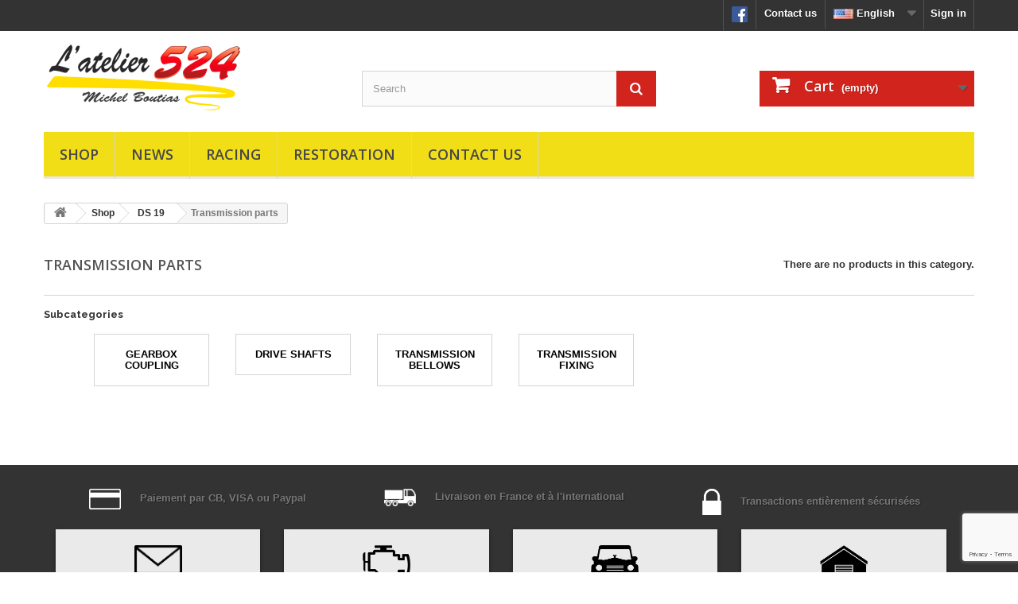

--- FILE ---
content_type: text/html; charset=utf-8
request_url: https://www.atelier524.com/en/35-transmission-parts-citroen-ds-19
body_size: 50051
content:
<!DOCTYPE HTML>
<!--[if lt IE 7]> <html class="no-js lt-ie9 lt-ie8 lt-ie7" lang="en-us"><![endif]-->
<!--[if IE 7]><html class="no-js lt-ie9 lt-ie8 ie7" lang="en-us"><![endif]-->
<!--[if IE 8]><html class="no-js lt-ie9 ie8" lang="en-us"><![endif]-->
<!--[if gt IE 8]> <html class="no-js ie9" lang="en-us"><![endif]-->
<html lang="en-us">
	<head>
		<meta charset="utf-8" />
		<title>transmission parts for Citroen DS 19 - L&#039;Atelier 524</title>
		<meta name="generator" content="PrestaShop" />
		<meta name="robots" content="index,follow" />
		<meta name="viewport" content="width=device-width, minimum-scale=0.25, maximum-scale=1.6, initial-scale=1.0" />
		<meta name="apple-mobile-web-app-capable" content="yes" />
		<link rel="icon" type="image/vnd.microsoft.icon" href="/img/favicon.ico?1766069755" />
		<link rel="shortcut icon" type="image/x-icon" href="/img/favicon.ico?1766069755" />
			<link rel="stylesheet" href="/themes/atelier524/css/global.css" type="text/css" media="all" />
			<link rel="stylesheet" href="/themes/atelier524/css/autoload/highdpi.css" type="text/css" media="all" />
			<link rel="stylesheet" href="/themes/atelier524/css/autoload/responsive-tables.css" type="text/css" media="all" />
			<link rel="stylesheet" href="/themes/atelier524/css/autoload/uniform.default.css" type="text/css" media="all" />
			<link rel="stylesheet" href="/themes/atelier524/css/product_list.css" type="text/css" media="all" />
			<link rel="stylesheet" href="/themes/atelier524/css/category.css" type="text/css" media="all" />
			<link rel="stylesheet" href="/themes/atelier524/css/scenes.css" type="text/css" media="all" />
			<link rel="stylesheet" href="/themes/atelier524/css/modules/blockcart/blockcart.css" type="text/css" media="all" />
			<link rel="stylesheet" href="/js/jquery/plugins/bxslider/jquery.bxslider.css" type="text/css" media="all" />
			<link rel="stylesheet" href="/themes/atelier524/css/modules/blocklanguages/blocklanguages.css" type="text/css" media="all" />
			<link rel="stylesheet" href="/themes/atelier524/css/modules/blockcontact/blockcontact.css" type="text/css" media="all" />
			<link rel="stylesheet" href="/themes/atelier524/css/modules/blockmyaccountfooter/blockmyaccount.css" type="text/css" media="all" />
			<link rel="stylesheet" href="/themes/atelier524/css/modules/blocksearch/blocksearch.css" type="text/css" media="all" />
			<link rel="stylesheet" href="/js/jquery/plugins/autocomplete/jquery.autocomplete.css" type="text/css" media="all" />
			<link rel="stylesheet" href="/themes/atelier524/css/modules/blockspecials/blockspecials.css" type="text/css" media="all" />
			<link rel="stylesheet" href="/themes/atelier524/css/modules/blockuserinfo/blockuserinfo.css" type="text/css" media="all" />
			<link rel="stylesheet" href="/themes/atelier524/css/modules/blockwishlist/blockwishlist.css" type="text/css" media="all" />
			<link rel="stylesheet" href="/themes/atelier524/css/modules/blocktopmenu/css/blocktopmenu.css" type="text/css" media="all" />
			<link rel="stylesheet" href="/themes/atelier524/css/modules/blocktopmenu/css/superfish-modified.css" type="text/css" media="all" />
			<link rel="stylesheet" href="/themes/atelier524/css/modules/homefeatured/homefeatured.css" type="text/css" media="all" />
			<link rel="stylesheet" href="/modules/everpspopup/views/css/everpspopup.css" type="text/css" media="all" />
		<script type="text/javascript">
var CUSTOMIZE_TEXTFIELD = 1;
var FancyboxI18nClose = 'Close';
var FancyboxI18nNext = 'Next';
var FancyboxI18nPrev = 'Previous';
var added_to_wishlist = 'Added to your wishlist.';
var ajax_allowed = true;
var ajaxsearch = true;
var baseDir = 'https://www.atelier524.com/';
var baseUri = 'https://www.atelier524.com/';
var blocksearch_type = 'top';
var contentOnly = false;
var customizationIdMessage = 'Customization #';
var delete_txt = 'Delete';
var displayList = false;
var freeProductTranslation = 'Free!';
var freeShippingTranslation = 'Free shipping!';
var generated_date = 1769067339;
var hasDeliveryAddress = false;
var id_lang = 1;
var img_dir = 'https://www.atelier524.com/themes/atelier524/img/';
var instantsearch = false;
var isGuest = 0;
var isLogged = 0;
var isMobile = false;
var loggin_required = 'You must be logged in to manage your wishlist.';
var mywishlist_url = 'https://www.atelier524.com/en/module/blockwishlist/mywishlist';
var page_name = 'category';
var priceDisplayMethod = 0;
var priceDisplayPrecision = 2;
var quickView = false;
var removingLinkText = 'remove this product from my cart';
var roundMode = 2;
var search_url = 'https://www.atelier524.com/en/search';
var static_token = '572755bb660ca789c8f6189952d2a620';
var toBeDetermined = 'To be determined';
var token = '389ea609e894b68c04c6a46cd03580d5';
var usingSecureMode = true;
var wishlistProductsIds = false;
</script>

		<script type="text/javascript" src="/js/jquery/jquery-1.11.0.min.js"></script>
		<script type="text/javascript" src="/js/jquery/jquery-migrate-1.2.1.min.js"></script>
		<script type="text/javascript" src="/js/jquery/plugins/jquery.easing.js"></script>
		<script type="text/javascript" src="/js/tools.js"></script>
		<script type="text/javascript" src="/themes/atelier524/js/global.js"></script>
		<script type="text/javascript" src="/themes/atelier524/js/autoload/10-bootstrap.min.js"></script>
		<script type="text/javascript" src="/themes/atelier524/js/autoload/15-jquery.total-storage.min.js"></script>
		<script type="text/javascript" src="/themes/atelier524/js/autoload/15-jquery.uniform-modified.js"></script>
		<script type="text/javascript" src="/themes/atelier524/js/products-comparison.js"></script>
		<script type="text/javascript" src="/themes/atelier524/js/category.js"></script>
		<script type="text/javascript" src="/modules/pagecache/views/js/pagecache-v8-1-2.js"></script>
		<script type="text/javascript" src="/themes/atelier524/js/modules/blockcart/ajax-cart.js"></script>
		<script type="text/javascript" src="/js/jquery/plugins/jquery.scrollTo.js"></script>
		<script type="text/javascript" src="/js/jquery/plugins/jquery.serialScroll.js"></script>
		<script type="text/javascript" src="/js/jquery/plugins/bxslider/jquery.bxslider.js"></script>
		<script type="text/javascript" src="/js/jquery/plugins/autocomplete/jquery.autocomplete.js"></script>
		<script type="text/javascript" src="/themes/atelier524/js/modules/blocksearch/blocksearch.js"></script>
		<script type="text/javascript" src="/themes/atelier524/js/modules/blockwishlist/js/ajax-wishlist.js"></script>
		<script type="text/javascript" src="/themes/atelier524/js/modules/blocktopmenu/js/hoverIntent.js"></script>
		<script type="text/javascript" src="/themes/atelier524/js/modules/blocktopmenu/js/superfish-modified.js"></script>
		<script type="text/javascript" src="/themes/atelier524/js/modules/blocktopmenu/js/blocktopmenu.js"></script>
		<script type="text/javascript" src="/modules/ganalytics/views/js/GoogleAnalyticActionLib.js"></script>
		<script type="text/javascript" src="/modules/securitypro/views/js/external-links.js"></script>
		<script type="text/javascript" src="/modules/everpspopup/views/js/everpspopup.js"></script>
			<script type="text/javascript">
var jpresta_cache_cookie_name = 'jpresta_cache_source_5600942cb5494e9b0baa53590ca3524d';
pcRunDynamicModulesJs = function() {

};</script><script type="text/javascript">


</script>

			<script type="text/javascript">
				(window.gaDevIds=window.gaDevIds||[]).push('d6YPbH');
				(function(i,s,o,g,r,a,m){i['GoogleAnalyticsObject']=r;i[r]=i[r]||function(){
				(i[r].q=i[r].q||[]).push(arguments)},i[r].l=1*new Date();a=s.createElement(o),
				m=s.getElementsByTagName(o)[0];a.async=1;a.src=g;m.parentNode.insertBefore(a,m)
				})(window,document,'script','//www.google-analytics.com/analytics.js','ga');
				ga('create', 'UA-101324078-1', 'auto');
				ga('require', 'ec');</script>
		<link rel="stylesheet" href="https://fonts.googleapis.com/css?family=Open+Sans:300,600&amp;subset=latin,latin-ext" type="text/css" media="all" />
		<!--[if IE 8]>
		<script src="https://oss.maxcdn.com/libs/html5shiv/3.7.0/html5shiv.js"></script>
		<script src="https://oss.maxcdn.com/libs/respond.js/1.3.0/respond.min.js"></script>
		<![endif]-->
		<script src="https://www.google.com/recaptcha/api.js?render=6LfWjs8gAAAAAKZ8t5ndLeK-dID-XnI2kEqFFSyD"></script>
		<link href='https://fonts.googleapis.com/css?family=Raleway:400,700,300' rel='stylesheet' type='text/css'>
	</head>
	<body id="category" class="category category-35 category-transmission-parts-citroen-ds-19 lang_en">
					<div id="page">
			<div class="header-container">
				<header id="header">
					<div class="banner">
						<div class="container">
							<div class="row">
								
							</div>
						</div>
					</div>
					<div class="nav">
						<div class="container">
							<div class="row">
								<nav><div id="dyn6971d352eef77" class="dynhook pc_displayNav_22" data-module="22" data-hook="displayNav" data-hooktype="m" data-hookargs=""><div class="loadingempty"></div><!-- Block user information module NAV  -->
<div class="header_user_info">
			<a class="login" href="https://www.atelier524.com/en/my-account" rel="nofollow" title="Log in to your customer account">
			Sign in
		</a>
	</div>
<!-- /Block usmodule NAV -->
</div><!-- Block languages module -->
	<div id="languages-block-top" class="languages-block">
									<div class="current">
				 	<img class="imgLanguages" src="https://www.atelier524.com/img/l/1.jpg" alt="en" width="25" height="13" />
					<span>English</span>
				</div>
												<ul id="first-languages" class="languages-block_ul toogle_content">
							<li class="selected">
										<img class="imgLanguages" src="https://www.atelier524.com/img/l/1.jpg" alt="en" width="25" height="13" />
						<span>English</span>
								</li>
							<li >
																				<a href="https://www.atelier524.com/fr/35-transmission-citroen-ds-19" title="Français (French)">
															<img class="imgLanguages" src="https://www.atelier524.com/img/l/2.jpg" alt="fr" width="25" height="13" />
						<span>Français</span>
									</a>
								</li>
					</ul>
	</div>
<!-- /Block languages module -->
<div id="contact-link">
	<a href="https://www.atelier524.com/en/contact-us" title="Contact us">Contact us</a>
</div>
<div id="facebook-link">
	<a href="https://www.facebook.com/Atelier524-1093446790744028/" target="_blank"><img src="../../../../img/facebook_icon.png" style="width: 20px; height: 20px;"></a>
</div>
</nav>
							</div>
						</div>
					</div>
					<div>
						<div class="container">
							<div class="row">
								<div id="header_logo">
									<a href="https://www.atelier524.com/" title="L&#039;Atelier 524">
										<img class="logo img-responsive" src="https://www.atelier524.com/img/l-atelier-524-logo-1658005281.jpg" alt="L&#039;Atelier 524" width="250" height="87"/>
									</a>
								</div>
								<!-- Block search module TOP -->
<div id="search_block_top" class="col-sm-4 clearfix">
	<form id="searchbox" method="get" action="//www.atelier524.com/en/search" >
		<input type="hidden" name="controller" value="search" />
		<input type="hidden" name="orderby" value="position" />
		<input type="hidden" name="orderway" value="desc" />
		<input class="search_query form-control" type="text" id="search_query_top" name="search_query" placeholder="Search" value="" />
		<button type="submit" name="submit_search" class="btn btn-default button-search">
			<span>Search</span>
		</button>
	</form>
</div>
<!-- /Block search module TOP --><!-- MODULE Block cart -->
<div class="col-sm-4 clearfix">
	<div class="shopping_cart">
		<a href="https://www.atelier524.com/en/order" title="View my shopping cart" rel="nofollow">
			<b>Cart</b>
			<span class="ajax_cart_quantity unvisible">0</span>
			<span class="ajax_cart_product_txt unvisible">Product</span>
			<span class="ajax_cart_product_txt_s unvisible">Products</span>
			<span class="ajax_cart_total unvisible">
							</span>
			<span class="ajax_cart_no_product">(empty)</span>
					</a>
					<div class="cart_block block exclusive">
				<div class="block_content">
					<!-- block list of products -->
					<div class="cart_block_list">
												<p class="cart_block_no_products">
							No products
						</p>
												<div class="cart-prices">
							<div class="cart-prices-line first-line">
								<span class="price cart_block_shipping_cost ajax_cart_shipping_cost unvisible">
																			 To be determined																	</span>
								<span class="unvisible">
									Shipping
								</span>
							</div>
																						<div class="cart-prices-line">
									<span class="price cart_block_tax_cost ajax_cart_tax_cost">0,00 €</span>
									<span>Tax</span>
								</div>
														<div class="cart-prices-line last-line">
								<span class="price cart_block_total ajax_block_cart_total">0,00 €</span>
								<span>Total</span>
							</div>
															<p>
																	Prices are tax included
																</p>
													</div>
						<p class="cart-buttons">
							<a id="button_order_cart" class="btn btn-default button button-small" href="https://www.atelier524.com/en/order" title="Check out" rel="nofollow">
								<span>
									Check out<i class="icon-chevron-right right"></i>
								</span>
							</a>
						</p>
					</div>
				</div>
			</div><!-- .cart_block -->
			</div>
</div>

	<div id="layer_cart">
		<div class="clearfix">
			<div class="layer_cart_product col-xs-12 col-md-6">
				<span class="cross" title="Close window"></span>
				<h2>
					<i class="icon-check"></i>Product successfully added to your shopping cart
				</h2>
				<div class="product-image-container layer_cart_img">
				</div>
				<div class="layer_cart_product_info">
					<span id="layer_cart_product_title" class="product-name"></span>
					<span id="layer_cart_product_attributes"></span>
					<div>
						<strong class="dark">Quantity</strong>
						<span id="layer_cart_product_quantity"></span>
					</div>
					<div>
						<strong class="dark">Total</strong>
						<span id="layer_cart_product_price"></span>
					</div>
				</div>
			</div>
			<div class="layer_cart_cart col-xs-12 col-md-6">
				<h2>
					<!-- Plural Case [both cases are needed because page may be updated in Javascript] -->
					<span class="ajax_cart_product_txt_s  unvisible">
						There are <span class="ajax_cart_quantity">0</span> items in your cart.
					</span>
					<!-- Singular Case [both cases are needed because page may be updated in Javascript] -->
					<span class="ajax_cart_product_txt ">
						There is 1 item in your cart.
					</span>
				</h2>

				<div class="layer_cart_row">
					<strong class="dark">
						Total products
																					(tax incl.)
																		</strong>
					<span class="ajax_block_products_total">
											</span>
				</div>

								<div class="layer_cart_row">
					<strong class="dark unvisible">
						Total shipping&nbsp;(tax incl.)					</strong>
					<span class="ajax_cart_shipping_cost unvisible">
													 To be determined											</span>
				</div>
									<div class="layer_cart_row">
						<strong class="dark">Tax</strong>
						<span class="price cart_block_tax_cost ajax_cart_tax_cost">0,00 €</span>
					</div>
								<div class="layer_cart_row">
					<strong class="dark">
						Total
																					(tax incl.)
																		</strong>
					<span class="ajax_block_cart_total">
											</span>
				</div>
				<div class="button-container">
					<span class="continue btn btn-default button exclusive-medium" title="Continue shopping">
						<span>
							<i class="icon-chevron-left left"></i>Continue shopping
						</span>
					</span>
					<a class="btn btn-default button button-medium"	href="https://www.atelier524.com/en/order" title="Proceed to checkout" rel="nofollow">
						<span>
							Proceed to checkout<i class="icon-chevron-right right"></i>
						</span>
					</a>
				</div>
			</div>
		</div>
		<div class="crossseling"></div>
	</div> <!-- #layer_cart -->
	<div class="layer_cart_overlay"></div>

<!-- /MODULE Block cart -->
<div id="dyn6971d34b2ebfb" class="dynhook pc_displayTop_22" data-module="22" data-hook="displayTop" data-hooktype="m" data-hookargs="altern=2^"><div class="loadingempty"></div></div><div id="dyn6971d34b2ecf2" class="dynhook pc_displayTop_103" data-module="103" data-hook="displayTop" data-hooktype="m" data-hookargs="altern=3^"><div class="loadingempty"></div></div>	<!-- Menu -->
	<div id="block_top_menu" class="sf-contener clearfix col-lg-12">
		<div class="cat-title">Categories</div>
		<ul class="sf-menu clearfix menu-content">
			<li><a href="https://www.atelier524.com/en/9-spare-parts-citroen-ds-sm" title="Shop">Shop</a><ul><li><a href="https://www.atelier524.com/en/10-spare-parts-citroen-ds-19" title="DS 19">DS 19</a><ul><li><a href="https://www.atelier524.com/en/19-engine-parts-citroen-ds-19" title="Engine parts">Engine parts</a><ul><li><a href="https://www.atelier524.com/en/56-joints-pour-moteur-" title="Engine gaskets">Engine gaskets</a></li><li><a href="https://www.atelier524.com/en/57-culasse-" title="Cylinder head">Cylinder head</a></li><li><a href="https://www.atelier524.com/en/58-couvre-culasse-" title="Head cover">Head cover</a></li><li><a href="https://www.atelier524.com/en/59--chemise-piston-" title="Liners and pistons">Liners and pistons</a></li><li><a href="https://www.atelier524.com/en/60-carter-moteur-" title="Engine case">Engine case</a></li><li><a href="https://www.atelier524.com/en/61-vilbrequin" title="Crankshaft">Crankshaft</a></li><li><a href="https://www.atelier524.com/en/62-distribution" title="Camshaft">Camshaft</a></li><li><a href="https://www.atelier524.com/en/63-culbuteur" title="Rocker arms">Rocker arms</a></li><li><a href="https://www.atelier524.com/en/64-soupape" title="Valves">Valves</a></li><li><a href="https://www.atelier524.com/en/65-pompe-a-huile-" title="Oil pump">Oil pump</a></li><li><a href="https://www.atelier524.com/en/66-filtre" title="Oil filter">Oil filter</a></li><li><a href="https://www.atelier524.com/en/69-pompe-a-eau" title="Water pump">Water pump</a></li><li><a href="https://www.atelier524.com/en/71-ventilateur" title="Fan">Fan</a></li><li><a href="https://www.atelier524.com/en/72-calorstat" title="calorstat">calorstat</a></li></ul></li><li><a href="https://www.atelier524.com/en/21-gearbox-control-parts-citroen-ds-19" title="Gearbox control parts">Gearbox control parts</a><ul><li><a href="https://www.atelier524.com/en/88-tringlerie" title="Shift linkage">Shift linkage</a></li><li><a href="https://www.atelier524.com/en/82-regulateur-centrifuge-" title="Centrifugal governor">Centrifugal governor</a></li><li><a href="https://www.atelier524.com/en/84-verrou-" title="Re-engagement lock">Re-engagement lock</a></li><li><a href="https://www.atelier524.com/en/86-correcteur" title="Re-engagement corrector">Re-engagement corrector</a></li><li><a href="https://www.atelier524.com/en/87-cylindre-dembrayage-" title="Clutch cylinder">Clutch cylinder</a></li><li><a href="https://www.atelier524.com/en/89-bloc-hydraulique-" title="Hydraulic bloc">Hydraulic bloc</a></li><li><a href="https://www.atelier524.com/en/90-gearbox-control-wire-citroen-ds-19" title="Gearbox control wire">Gearbox control wire</a></li></ul></li><li><a href="https://www.atelier524.com/en/20-gearbox-parts-citroen-ds-19" title="Gearbox parts">Gearbox parts</a><ul><li><a href="https://www.atelier524.com/en/73-carter" title="Gearbox casing">Gearbox casing</a></li><li><a href="https://www.atelier524.com/en/74-pignon-" title="Gearbox pinions">Gearbox pinions</a></li><li><a href="https://www.atelier524.com/en/76-arbre" title="gearbox shafts">gearbox shafts</a></li><li><a href="https://www.atelier524.com/en/77-bague-de-synchro-" title="Gearbox rings">Gearbox rings</a></li><li><a href="https://www.atelier524.com/en/78-fourchette" title="Shift forks">Shift forks</a></li><li><a href="https://www.atelier524.com/en/79-roulement" title="Gearbox ball bearings">Gearbox ball bearings</a></li><li><a href="https://www.atelier524.com/en/80-joints" title="Gearbox gaskets">Gearbox gaskets</a></li><li><a href="https://www.atelier524.com/en/81-couple-conique" title="Bevel gear">Bevel gear</a></li></ul></li><li><a href="https://www.atelier524.com/en/242-intake-parts-citroen-ds-19" title="Intake parts">Intake parts</a><ul><li><a href="https://www.atelier524.com/en/243-carburateur" title="Carburettor">Carburettor</a></li><li><a href="https://www.atelier524.com/en/245-chocke-cable-citroen-ds-19" title="Choke cable">Choke cable</a></li><li><a href="https://www.atelier524.com/en/246-collecteur" title="Intake manifold">Intake manifold</a></li><li><a href="https://www.atelier524.com/en/247-durite-de-rechauffage-" title="Heating hose">Heating hose</a></li><li><a href="https://www.atelier524.com/en/248-joint" title="Intake joints">Intake joints</a></li><li><a href="https://www.atelier524.com/en/251-manchon-" title="Intake pipe">Intake pipe</a></li><li><a href="https://www.atelier524.com/en/253-commande-daccelerateur-" title="Accelerator control">Accelerator control</a></li><li><a href="https://www.atelier524.com/en/254-filtre-a-air-" title="Air filter">Air filter</a></li><li><a href="https://www.atelier524.com/en/255-reniflard" title="Breathers">Breathers</a></li></ul></li><li><a href="https://www.atelier524.com/en/222-exhaust-outlet-parts-citroen-ds-19" title="Exhaust outlet parts">Exhaust outlet parts</a><ul><li><a href="https://www.atelier524.com/en/223-collecteur-dechappement-" title="Exhaust manifold">Exhaust manifold</a></li><li><a href="https://www.atelier524.com/en/225-protection" title="Exhaust protections">Exhaust protections</a></li><li><a href="https://www.atelier524.com/en/226-fixation" title="Exhaust fixings">Exhaust fixings</a></li></ul></li><li><a href="https://www.atelier524.com/en/23-ignition-parts-citroen-ds-19" title="Ignition parts">Ignition parts</a><ul><li><a href="https://www.atelier524.com/en/173-bougie" title="Spark plugs">Spark plugs</a></li><li><a href="https://www.atelier524.com/en/174-allumeur" title="Ignitor">Ignitor</a></li><li><a href="https://www.atelier524.com/en/175-tete" title="Distributor cap">Distributor cap</a></li><li><a href="https://www.atelier524.com/en/176-rotor" title="Distributor rotor">Distributor rotor</a></li><li><a href="https://www.atelier524.com/en/177-rupteur" title="Breaker">Breaker</a></li><li><a href="https://www.atelier524.com/en/178-faisceau-ht-" title="Ignition cable">Ignition cable</a></li><li><a href="https://www.atelier524.com/en/179-bakelite" title="Bakelite tubes">Bakelite tubes</a></li><li><a href="https://www.atelier524.com/en/180-electronique" title="Electronic ignition">Electronic ignition</a></li><li><a href="https://www.atelier524.com/en/181-joints" title="Ignition joints">Ignition joints</a></li><li><a href="https://www.atelier524.com/en/182-bobine" title="Ignition coil">Ignition coil</a></li><li><a href="https://www.atelier524.com/en/4080-condensateur" title="Capacitor">Capacitor</a></li></ul></li><li><a href="https://www.atelier524.com/en/256-clutch-parts-citroen-ds-19" title="clutch parts">clutch parts</a><ul><li><a href="https://www.atelier524.com/en/257-clutch-parts-citroen-ds-19" title="Clutch parts">Clutch parts</a></li></ul></li><li><a href="https://www.atelier524.com/en/261-engine-starting-electrical-charging-citroen-ds-19" title="Engine starting & charging">Engine starting & charging</a><ul><li><a href="https://www.atelier524.com/en/262-alternateur" title="Alternator">Alternator</a></li><li><a href="https://www.atelier524.com/en/263-dynamo" title="dynamo">dynamo</a></li><li><a href="https://www.atelier524.com/en/264-regulateur" title="Regulator">Regulator</a></li><li><a href="https://www.atelier524.com/en/265-starter-motor-citroen-ds-19" title="Starter motor">Starter motor</a></li><li><a href="https://www.atelier524.com/en/266-relais" title="Starting relay">Starting relay</a></li><li><a href="https://www.atelier524.com/en/4100-antivol" title="Lock">Lock</a></li></ul></li><li><a href="https://www.atelier524.com/en/31-hydraulic-parts-citroen-ds-19" title="Hydraulic parts">Hydraulic parts</a><ul><li><a href="https://www.atelier524.com/en/145-pompe-hp-" title="HP pump">HP pump</a></li><li><a href="https://www.atelier524.com/en/147-disjoncteur" title="Circuit breaker">Circuit breaker</a></li><li><a href="https://www.atelier524.com/en/148-sphere" title="Circuit breaker sphere">Circuit breaker sphere</a></li><li><a href="https://www.atelier524.com/en/149-accumulateur-frein-" title="Brake accumulator">Brake accumulator</a></li><li><a href="https://www.atelier524.com/en/150-vanne-de-priorite-" title="Priority valve">Priority valve</a></li><li><a href="https://www.atelier524.com/en/151-bocal" title="Hydraulic reservoir">Hydraulic reservoir</a></li><li><a href="https://www.atelier524.com/en/154-tube-hydraulique-metallique-" title="Metal hydraulic tube">Metal hydraulic tube</a></li><li><a href="https://www.atelier524.com/en/155-faisceau-central-" title="Central hydraulic wiring">Central hydraulic wiring</a></li><li><a href="https://www.atelier524.com/en/156-flexible-ar-" title="Rear flexible hoses">Rear flexible hoses</a></li><li><a href="https://www.atelier524.com/en/157-circuit-de-retour-" title="Return circuit">Return circuit</a></li><li><a href="https://www.atelier524.com/en/158-fixation-des-canalisations" title="Wiring fixing">Wiring fixing</a></li><li><a href="https://www.atelier524.com/en/4110-liquide-hydraulique-citroen-ds" title="Hydraulic liquid">Hydraulic liquid</a></li></ul></li><li><a href="https://www.atelier524.com/en/28-axle-parts-citroen-ds-19" title="Axle parts">Axle parts</a><ul><li><a href="https://www.atelier524.com/en/92-bras-av-" title="Front suspension arms">Front suspension arms</a></li><li><a href="https://www.atelier524.com/en/339-butee-av" title="Front suspension stops">Front suspension stops</a></li><li><a href="https://www.atelier524.com/en/94-roulement" title="Front ball bearings">Front ball bearings</a></li><li><a href="https://www.atelier524.com/en/97-pivot" title="Axle pivots">Axle pivots</a></li><li><a href="https://www.atelier524.com/en/98-rotule-inf-sup-" title="Ball joints">Ball joints</a></li><li><a href="https://www.atelier524.com/en/99-bras-ar" title="Rear suspension arms">Rear suspension arms</a></li><li><a href="https://www.atelier524.com/en/100-butee" title="Rear suspension stops">Rear suspension stops</a></li><li><a href="https://www.atelier524.com/en/340-roulement" title="Rear ball bearings">Rear ball bearings</a></li><li><a href="https://www.atelier524.com/en/102-fusee" title="Wheel spindles">Wheel spindles</a></li><li><a href="https://www.atelier524.com/en/104-barre-de-torsion-av-a" title="Torsions bars">Torsions bars</a></li></ul></li><li><a href="https://www.atelier524.com/en/29-suspension-parts-citroen-ds-19" title="Suspension parts">Suspension parts</a><ul><li><a href="https://www.atelier524.com/en/183-sphere-av-ar-" title="Suspensions spheres">Suspensions spheres</a></li><li><a href="https://www.atelier524.com/en/184-verin-av-ar" title="Suspension cylinders">Suspension cylinders</a></li><li><a href="https://www.atelier524.com/en/185-pare-poussiere-av-ar-" title="Dust covers">Dust covers</a></li><li><a href="https://www.atelier524.com/en/186-articulation" title="Suspension articulations">Suspension articulations</a></li><li><a href="https://www.atelier524.com/en/187-fixation" title="Suspension fixings">Suspension fixings</a></li><li><a href="https://www.atelier524.com/en/188-tole-de-fermeture-" title="Locking plates">Locking plates</a></li><li><a href="https://www.atelier524.com/en/189-correcteur-de-hauteur-av-ar-" title="Height corrector">Height corrector</a></li><li><a href="https://www.atelier524.com/en/190-tringlerie-de-commande-" title="Height corrector linkage">Height corrector linkage</a></li></ul></li><li><a href="https://www.atelier524.com/en/30-steering-parts-citroen-ds-19" title="Steering parts">Steering parts</a><ul><li><a href="https://www.atelier524.com/en/193-volant" title="Steering wheel">Steering wheel</a></li><li><a href="https://www.atelier524.com/en/194-antivol-" title="Lock">Lock</a></li><li><a href="https://www.atelier524.com/en/197-cremaillere" title="Steering rack">Steering rack</a></li><li><a href="https://www.atelier524.com/en/198-barre-de-direction-" title="Steering rods">Steering rods</a></li><li><a href="https://www.atelier524.com/en/199-relais" title="Steering relay">Steering relay</a></li></ul></li><li><a href="https://www.atelier524.com/en/268-pedal-parts-citroen-ds-19" title="Pedal parts">Pedal parts</a><ul><li><a href="https://www.atelier524.com/en/270-cable-dembrayage-" title="Clutch cable">Clutch cable</a></li><li><a href="https://www.atelier524.com/en/273-pedalier" title="Pedals">Pedals</a></li></ul></li><li class="sfHoverForce"><a href="https://www.atelier524.com/en/35-transmission-parts-citroen-ds-19" title="Transmission parts">Transmission parts</a><ul><li><a href="https://www.atelier524.com/en/275-sortie-de-boite-" title="Gearbox coupling">Gearbox coupling</a></li><li><a href="https://www.atelier524.com/en/276-cardant" title="Drive shafts">Drive shafts</a></li><li><a href="https://www.atelier524.com/en/277-soufflet" title="Transmission bellows">Transmission bellows</a></li><li><a href="https://www.atelier524.com/en/278-fixation" title="Transmission fixing">Transmission fixing</a></li></ul></li><li><a href="https://www.atelier524.com/en/33-brake-parts-citroen-ds-19" title="Brake parts">Brake parts</a><ul><li><a href="https://www.atelier524.com/en/159-disque" title="Brake disks">Brake disks</a></li><li><a href="https://www.atelier524.com/en/160-plaquette" title="Brake pads">Brake pads</a></li><li><a href="https://www.atelier524.com/en/161-etrier" title="Brake calipers">Brake calipers</a></li><li><a href="https://www.atelier524.com/en/162-tole-alu" title="Aluminium sheets">Aluminium sheets</a></li><li><a href="https://www.atelier524.com/en/163-garniture-ar-" title="Rear brakes">Rear brakes</a></li><li><a href="https://www.atelier524.com/en/164-cylindre" title="Wheel cylinders">Wheel cylinders</a></li><li><a href="https://www.atelier524.com/en/167-pedalo-de-frein-" title="Brake control unit">Brake control unit</a></li><li><a href="https://www.atelier524.com/en/169-pince-" title="Brake lever">Brake lever</a></li><li><a href="https://www.atelier524.com/en/170-ressort" title="Brake springs">Brake springs</a></li><li><a href="https://www.atelier524.com/en/171-cable" title="Brake cable">Brake cable</a></li><li><a href="https://www.atelier524.com/en/172-commande-de-frein" title="Parking brake control">Parking brake control</a></li></ul></li><li><a href="https://www.atelier524.com/en/279-electrical-wiring-citroen-ds-19" title="Electrical wiring">Electrical wiring</a><ul><li><a href="https://www.atelier524.com/en/280-faisceau-electrique-avd-avg-" title="Front electrical wiring ">Front electrical wiring </a></li><li><a href="https://www.atelier524.com/en/281-tableau-de-bord-" title="Dashboard electrical wiring">Dashboard electrical wiring</a></li><li><a href="https://www.atelier524.com/en/283-tablier" title="Electrical board">Electrical board</a></li><li><a href="https://www.atelier524.com/en/285-faisceau-ar-" title="Rear electrical wiring">Rear electrical wiring</a></li></ul></li><li><a href="https://www.atelier524.com/en/36-dashboard-parts-citroen-ds-19" title="Dashboard parts">Dashboard parts</a><ul><li><a href="https://www.atelier524.com/en/286-meters-for-citroen-ds-19" title="Meters & cables">Meters & cables</a></li><li><a href="https://www.atelier524.com/en/288-indicateur" title="Indicators">Indicators</a></li><li><a href="https://www.atelier524.com/en/289-commodos" title="Switchgears">Switchgears</a></li><li><a href="https://www.atelier524.com/en/290-capteur-sonde-" title="Sensors & probes">Sensors & probes</a></li><li><a href="https://www.atelier524.com/en/291-interrupteur" title="Switches">Switches</a></li><li><a href="https://www.atelier524.com/en/292-accessoires" title="dashboard accessories">dashboard accessories</a></li></ul></li><li><a href="https://www.atelier524.com/en/293-battery-citroen-ds-19" title="Battery">Battery</a><ul><li><a href="https://www.atelier524.com/en/294-batterie" title="Battery">Battery</a></li><li><a href="https://www.atelier524.com/en/4152-battery-cables-citroen-ds-19" title="Battery cables">Battery cables</a></li><li><a href="https://www.atelier524.com/en/295-support-" title="Battery tray">Battery tray</a></li><li><a href="https://www.atelier524.com/en/296-fixation" title="Battery fixing">Battery fixing</a></li></ul></li><li><a href="https://www.atelier524.com/en/39-lighting-citroen-ds-19" title="Lighting">Lighting</a><ul><li><a href="https://www.atelier524.com/en/200-optique-de-phare-" title="Headlights">Headlights</a></li><li><a href="https://www.atelier524.com/en/201-clignotant-av-" title="Front direction indicators">Front direction indicators</a></li><li><a href="https://www.atelier524.com/en/202-glace-de-phare-" title="Headlight glasses">Headlight glasses</a></li><li><a href="https://www.atelier524.com/en/203-boitier-fixation-" title="Headlight fixing">Headlight fixing</a></li><li><a href="https://www.atelier524.com/en/204-commande-dynamique-directionnelle-" title="Dynamic control">Dynamic control</a></li><li><a href="https://www.atelier524.com/en/205-feux-ar-" title="Rear lights">Rear lights</a></li><li><a href="https://www.atelier524.com/en/207-clignotant-ar-" title="Rear direction indicators">Rear direction indicators</a></li><li><a href="https://www.atelier524.com/en/208-catadioptre" title="Reflectors">Reflectors</a></li><li><a href="https://www.atelier524.com/en/209-eclairage-de-coffre-ar-" title="Boot lighting">Boot lighting</a></li><li><a href="https://www.atelier524.com/en/210-contacteur-stop-" title="Brake light switch">Brake light switch</a></li><li><a href="https://www.atelier524.com/en/211-plafonnier" title="Ceiling light">Ceiling light</a></li></ul></li><li><a href="https://www.atelier524.com/en/303-wiper-system-citroen-ds-19" title="Wiper system">Wiper system</a><ul><li><a href="https://www.atelier524.com/en/304-balais" title="Windscreen wipers">Windscreen wipers</a></li><li><a href="https://www.atelier524.com/en/305-bras" title="Wiper arms">Wiper arms</a></li><li><a href="https://www.atelier524.com/en/306-tringlerie" title="Wiper linkage">Wiper linkage</a></li><li><a href="https://www.atelier524.com/en/307-moteur" title="Wiper motor">Wiper motor</a></li><li><a href="https://www.atelier524.com/en/308-pompe-de-lave-glace-" title="Washer pump">Washer pump</a></li><li><a href="https://www.atelier524.com/en/309-bocal" title="Windscreen washer reservoir">Windscreen washer reservoir</a></li><li><a href="https://www.atelier524.com/en/310-tuyau" title="Washer hose">Washer hose</a></li><li><a href="https://www.atelier524.com/en/311-support" title="Washer fixing">Washer fixing</a></li></ul></li><li><a href="https://www.atelier524.com/en/227-horn-citroen-ds-19" title="Horn">Horn</a><ul><li><a href="https://www.atelier524.com/en/229-route" title="Road horn">Road horn</a></li></ul></li><li><a href="https://www.atelier524.com/en/297-engine-mounts-citroen-ds-19" title="Engine mounts">Engine mounts</a><ul><li><a href="https://www.atelier524.com/en/298-support-moteur-d-g-" title="Engine mounts">Engine mounts</a></li><li><a href="https://www.atelier524.com/en/299-support-boite-" title="Gearbox mounts">Gearbox mounts</a></li><li><a href="https://www.atelier524.com/en/300-diabolo" title="Gearbox mount silent blocs">Gearbox mount silent blocs</a></li><li><a href="https://www.atelier524.com/en/301-traverse" title="gearbox crossbar">gearbox crossbar</a></li></ul></li><li><a href="https://www.atelier524.com/en/42-fuel-tank-citroen-ds-19" title="Fuel supply">Fuel supply</a><ul><li><a href="https://www.atelier524.com/en/312-pompe-a-essence-carbu-ou-ie-" title="Fuel pump">Fuel pump</a></li><li><a href="https://www.atelier524.com/en/313-durite" title="Fuel hose">Fuel hose</a></li><li><a href="https://www.atelier524.com/en/314-goulotte" title="Fuel chute">Fuel chute</a></li><li><a href="https://www.atelier524.com/en/315-jauge" title="Fuel gauge">Fuel gauge</a></li><li><a href="https://www.atelier524.com/en/316-jauge" title="Fuel tank">Fuel tank</a></li><li><a href="https://www.atelier524.com/en/4038-filtre-a-essence" title="Fuel filter">Fuel filter</a></li></ul></li><li><a href="https://www.atelier524.com/en/43-exhaust-pipe-citroen-ds-19" title="Exhaust line">Exhaust line</a><ul><li><a href="https://www.atelier524.com/en/106-exhaust-parts-citroen-ds-19" title="Exhaust parts">Exhaust parts</a></li><li><a href="https://www.atelier524.com/en/112-fixation-av-ar" title="Exhaust pipe fixing">Exhaust pipe fixing</a></li><li><a href="https://www.atelier524.com/en/4054-ligne-echappement-complete" title="Complete exhaust pipe kit">Complete exhaust pipe kit</a></li></ul></li><li><a href="https://www.atelier524.com/en/44-cooling-radiator-citroen-ds-19" title="Cooling system">Cooling system</a><ul><li><a href="https://www.atelier524.com/en/216-radiateur" title="Cooling radiator">Cooling radiator</a></li><li><a href="https://www.atelier524.com/en/217-durite" title="radiator hoses">radiator hoses</a></li><li><a href="https://www.atelier524.com/en/219-fixation" title="Radiator fixing">Radiator fixing</a></li><li><a href="https://www.atelier524.com/en/220-conduit-dair-av-" title="Front air duct">Front air duct</a></li><li><a href="https://www.atelier524.com/en/221-support" title="Radiator mounts">Radiator mounts</a></li></ul></li><li><a href="https://www.atelier524.com/en/46-bumpers-citroen-ds-19" title="Bumpers">Bumpers</a><ul><li><a href="https://www.atelier524.com/en/212-plafonnierv" title="Bumpers">Bumpers</a></li><li><a href="https://www.atelier524.com/en/213-support-de-plaque-de-police-av-ar-" title="License plate supports">License plate supports</a></li><li><a href="https://www.atelier524.com/en/214-butoir" title="Shock absorbers">Shock absorbers</a></li><li><a href="https://www.atelier524.com/en/215-fixation" title="Bumper fixing">Bumper fixing</a></li></ul></li><li><a href="https://www.atelier524.com/en/318-heating-citroen-ds-19" title="Heating - cooling">Heating - cooling</a><ul><li><a href="https://www.atelier524.com/en/319-conduit-dair-av-pare-choc-" title="Bumper air ducts">Bumper air ducts</a></li><li><a href="https://www.atelier524.com/en/320-conduit-aile-avd-avg-" title="Wings air ducts">Wings air ducts</a></li><li><a href="https://www.atelier524.com/en/321-pulseur" title="Air blowing">Air blowing</a></li><li><a href="https://www.atelier524.com/en/322-radiateur" title="Heating radiator">Heating radiator</a></li><li><a href="https://www.atelier524.com/en/323-robinet" title="Heating tap">Heating tap</a></li><li><a href="https://www.atelier524.com/en/324-commande" title="Heating control">Heating control</a></li><li><a href="https://www.atelier524.com/en/4137-climatisation" title="Air-conditioning">Air-conditioning</a></li></ul></li><li><a href="https://www.atelier524.com/en/47-body-parts-citroen-ds-19" title="Body parts">Body parts</a><ul><li><a href="https://www.atelier524.com/en/113-chassis-av-" title="Front chassis">Front chassis</a></li><li><a href="https://www.atelier524.com/en/116-chassis-lateral-d-g-central-" title="Central chassis">Central chassis</a></li><li><a href="https://www.atelier524.com/en/115-chassis-ar-" title="Rear chassis">Rear chassis</a></li><li><a href="https://www.atelier524.com/en/114-habillage-av-" title="Front body">Front body</a></li><li><a href="https://www.atelier524.com/en/117-aile-av-" title="Front wings">Front wings</a></li><li><a href="https://www.atelier524.com/en/118-porte-" title="doors">doors</a></li><li><a href="https://www.atelier524.com/en/119-aile-ar-" title="Rear wings">Rear wings</a></li><li><a href="https://www.atelier524.com/en/120-capot-av-ar-" title="Bonnet & boot">Bonnet & boot</a></li><li><a href="https://www.atelier524.com/en/121-pavillon" title="Roof">Roof</a></li><li><a href="https://www.atelier524.com/en/122-habillage-inox-int-ext-" title="Stainless steel parts">Stainless steel parts</a></li><li><a href="https://www.atelier524.com/en/123-joint" title="Body joints">Body joints</a></li><li><a href="https://www.atelier524.com/en/124-bavette" title="Rubber flaps">Rubber flaps</a></li><li><a href="https://www.atelier524.com/en/125-retroviseur" title="Mirrors">Mirrors</a></li><li><a href="https://www.atelier524.com/en/126-fixation" title="Body fixing">Body fixing</a></li><li><a href="https://www.atelier524.com/en/127-serrure-poignee-" title="Locks & handles">Locks & handles</a></li><li><a href="https://www.atelier524.com/en/128-baguettes" title="Protective mouldings">Protective mouldings</a></li><li><a href="https://www.atelier524.com/en/129-bas-de-caisse" title="Side skirts">Side skirts</a></li></ul></li><li><a href="https://www.atelier524.com/en/49-glazing-citroen-ds-19" title="Glazing">Glazing</a><ul><li><a href="https://www.atelier524.com/en/341-pare-brise" title="Windscreen">Windscreen</a></li><li><a href="https://www.atelier524.com/en/342-pare-soleil" title="Sun visors">Sun visors</a></li><li><a href="https://www.atelier524.com/en/347-lunette" title="Rear window">Rear window</a></li><li><a href="https://www.atelier524.com/en/348-vitrage" title="Side windows">Side windows</a></li><li><a href="https://www.atelier524.com/en/349-leche-vitre" title="Glass gaskets">Glass gaskets</a></li><li><a href="https://www.atelier524.com/en/350-mecanisme" title="Window mechanisms">Window mechanisms</a></li></ul></li><li><a href="https://www.atelier524.com/en/52-interior-parts-citroen-ds-19" title="Interior parts">Interior parts</a><ul><li><a href="https://www.atelier524.com/en/130-carpets-citroen-ds" title="Carpets">Carpets</a></li><li><a href="https://www.atelier524.com/en/131-siege-" title="Seats">Seats</a></li><li><a href="https://www.atelier524.com/en/132-garniture-de-porte-" title="Door fittings">Door fittings</a></li><li><a href="https://www.atelier524.com/en/133-habillage-interieur-" title="Inside fitting">Inside fitting</a></li><li><a href="https://www.atelier524.com/en/134-habillage-de-coffre-et-capot" title="Bonnet & boot fittings">Bonnet & boot fittings</a></li></ul></li><li><a href="https://www.atelier524.com/en/135-wheels-tyres-citroen-ds-19" title="Wheels and tyres">Wheels and tyres</a><ul><li><a href="https://www.atelier524.com/en/137-pneus" title="Tyres">Tyres</a></li><li><a href="https://www.atelier524.com/en/138-jante-" title="Wheels">Wheels</a></li><li><a href="https://www.atelier524.com/en/139-ecrou-" title="Wheel nuts">Wheel nuts</a></li><li><a href="https://www.atelier524.com/en/140-sangle-de-roue-de-secours" title="Spare wheel strap">Spare wheel strap</a></li><li><a href="https://www.atelier524.com/en/141-wheel-covers" title="wheel covers">wheel covers</a></li><li><a href="https://www.atelier524.com/en/142-outillage-de-crevaison" title="Wheel change">Wheel change</a></li></ul></li></ul></li><li><a href="https://www.atelier524.com/en/11-spare-parts-citroen-ds-20" title="DS 20">DS 20</a><ul><li><a href="https://www.atelier524.com/en/355-engine-parts-citroen-ds-20" title="Engine parts">Engine parts</a><ul><li><a href="https://www.atelier524.com/en/356-joints-pour-moteur" title="Engine gaskets">Engine gaskets</a></li><li><a href="https://www.atelier524.com/en/357-culasse" title="Cylinder head">Cylinder head</a></li><li><a href="https://www.atelier524.com/en/358-couvre-culasse" title="Head cover">Head cover</a></li><li><a href="https://www.atelier524.com/en/359--chemise-piston" title="Liners and pistons">Liners and pistons</a></li><li><a href="https://www.atelier524.com/en/360-carter-moteur" title="Engine case">Engine case</a></li><li><a href="https://www.atelier524.com/en/361-vilbrequin" title="Crankshaft">Crankshaft</a></li><li><a href="https://www.atelier524.com/en/362-distribution" title="Camshaft">Camshaft</a></li><li><a href="https://www.atelier524.com/en/363-culbuteur" title="Rocker arms">Rocker arms</a></li><li><a href="https://www.atelier524.com/en/364-soupape" title="Valves">Valves</a></li><li><a href="https://www.atelier524.com/en/365-pompe-a-huile" title="Oil pump">Oil pump</a></li><li><a href="https://www.atelier524.com/en/366-filtre" title="Oil filter">Oil filter</a></li><li><a href="https://www.atelier524.com/en/369-pompe-a-eau" title="Water pump">Water pump</a></li><li><a href="https://www.atelier524.com/en/371-ventilateur" title="Fan">Fan</a></li><li><a href="https://www.atelier524.com/en/372-calorstat" title="calorstat">calorstat</a></li></ul></li><li><a href="https://www.atelier524.com/en/382-gearbox-control-parts-citroen-ds-20" title="Gearbox control parts">Gearbox control parts</a><ul><li><a href="https://www.atelier524.com/en/389-tringlerie" title="Shift linkage">Shift linkage</a></li><li><a href="https://www.atelier524.com/en/383-regulateur-centrifuge" title="Centrifugal governor">Centrifugal governor</a></li><li><a href="https://www.atelier524.com/en/385-verrou" title="Re-engagement lock">Re-engagement lock</a></li><li><a href="https://www.atelier524.com/en/387-correcteur" title="Re-engagement corrector">Re-engagement corrector</a></li><li><a href="https://www.atelier524.com/en/388-cylindre-dembrayage" title="Clutch cylinder">Clutch cylinder</a></li><li><a href="https://www.atelier524.com/en/390-bloc-hydraulique" title="Hydraulic bloc">Hydraulic bloc</a></li><li><a href="https://www.atelier524.com/en/391-gearbox-control-wire-citroen-ds-20" title="Gearbox control wire">Gearbox control wire</a></li></ul></li><li><a href="https://www.atelier524.com/en/392-gearbox-parts-citroen-ds-20" title="Gearbox parts">Gearbox parts</a><ul><li><a href="https://www.atelier524.com/en/393-carter" title="Gearbox casing">Gearbox casing</a></li><li><a href="https://www.atelier524.com/en/394-pignon" title="Gearbox pinions">Gearbox pinions</a></li><li><a href="https://www.atelier524.com/en/395-arbre" title="gearbox shafts">gearbox shafts</a></li><li><a href="https://www.atelier524.com/en/396-bague-de-synchro" title="Gearbox rings">Gearbox rings</a></li><li><a href="https://www.atelier524.com/en/397-fourchette" title="Shift forks">Shift forks</a></li><li><a href="https://www.atelier524.com/en/398-roulement" title="Gearbox ball bearings">Gearbox ball bearings</a></li><li><a href="https://www.atelier524.com/en/399-joints" title="Gearbox gaskets">Gearbox gaskets</a></li><li><a href="https://www.atelier524.com/en/400-couple-conique" title="Bevel gear">Bevel gear</a></li></ul></li><li><a href="https://www.atelier524.com/en/401-intake-parts-citroen-ds-20" title="Intake parts">Intake parts</a><ul><li><a href="https://www.atelier524.com/en/402-carburateur" title="Carburettor">Carburettor</a></li><li><a href="https://www.atelier524.com/en/403-cables-citroen-ds" title="Cables">Cables</a></li><li><a href="https://www.atelier524.com/en/404-collecteur" title="Intake manifold">Intake manifold</a></li><li><a href="https://www.atelier524.com/en/405-durite-de-rechauffage" title="Heating hose">Heating hose</a></li><li><a href="https://www.atelier524.com/en/406-joint" title="Intake joints">Intake joints</a></li><li><a href="https://www.atelier524.com/en/408-manchon" title="Intake pipe">Intake pipe</a></li><li><a href="https://www.atelier524.com/en/410-commande-daccelerateur" title="Accelerator control">Accelerator control</a></li><li><a href="https://www.atelier524.com/en/411-filtre-a-air" title="Air filter">Air filter</a></li><li><a href="https://www.atelier524.com/en/412-reniflard" title="Breathers">Breathers</a></li></ul></li><li><a href="https://www.atelier524.com/en/413-exhaust-outlet-parts-citroen-ds-20" title="Exhaust outlet parts">Exhaust outlet parts</a><ul><li><a href="https://www.atelier524.com/en/414-collecteur-dechappement" title="Exhaust manifold">Exhaust manifold</a></li><li><a href="https://www.atelier524.com/en/416-protection" title="Exhaust protections">Exhaust protections</a></li><li><a href="https://www.atelier524.com/en/417-fixation" title="Exhaust fixings">Exhaust fixings</a></li></ul></li><li><a href="https://www.atelier524.com/en/418-ignition-parts-citroen-ds-20" title="Ignition parts">Ignition parts</a><ul><li><a href="https://www.atelier524.com/en/419-bougie" title="Spark plugs">Spark plugs</a></li><li><a href="https://www.atelier524.com/en/420-allumeur" title="Ignitor">Ignitor</a></li><li><a href="https://www.atelier524.com/en/421-tete" title="Distributor cap">Distributor cap</a></li><li><a href="https://www.atelier524.com/en/422-rotor" title="Distributor rotor">Distributor rotor</a></li><li><a href="https://www.atelier524.com/en/423-rupteur" title="Breaker">Breaker</a></li><li><a href="https://www.atelier524.com/en/424-faisceau-ht" title="Ignition cable">Ignition cable</a></li><li><a href="https://www.atelier524.com/en/425-bakelite" title="Bakelite tubes">Bakelite tubes</a></li><li><a href="https://www.atelier524.com/en/426-electronique" title="Electronic ignition">Electronic ignition</a></li><li><a href="https://www.atelier524.com/en/427-joints" title="Ignition joints">Ignition joints</a></li><li><a href="https://www.atelier524.com/en/428-bobine" title="Ignition coil">Ignition coil</a></li><li><a href="https://www.atelier524.com/en/4081-condensateur" title="Capacitor">Capacitor</a></li></ul></li><li><a href="https://www.atelier524.com/en/429-clutch-parts-citroen-ds-20" title="clutch parts">clutch parts</a><ul><li><a href="https://www.atelier524.com/en/430-clutch-parts-citroen-ds-20" title="Clutch parts">Clutch parts</a></li><li><a href="https://www.atelier524.com/en/431-clutch-kit-citroen-ds-20" title="Clutch kit">Clutch kit</a></li></ul></li><li><a href="https://www.atelier524.com/en/434-engine-starting-electrical-charging-citroen-ds-20" title="Engine starting & charging">Engine starting & charging</a><ul><li><a href="https://www.atelier524.com/en/435-alternateur" title="Alternator">Alternator</a></li><li><a href="https://www.atelier524.com/en/436-dynamo" title="dynamo">dynamo</a></li><li><a href="https://www.atelier524.com/en/437-regulateur" title="Regulator">Regulator</a></li><li><a href="https://www.atelier524.com/en/438-starter-motor-citroen-ds-20" title="Starter motor">Starter motor</a></li><li><a href="https://www.atelier524.com/en/439-relais" title="Starting relay">Starting relay</a></li><li><a href="https://www.atelier524.com/en/4101-antivol" title="Lock">Lock</a></li></ul></li><li><a href="https://www.atelier524.com/en/441-hydraulic-parts-citroen-ds-20" title="Hydraulic parts">Hydraulic parts</a><ul><li><a href="https://www.atelier524.com/en/442-pompe-hp" title="HP pump">HP pump</a></li><li><a href="https://www.atelier524.com/en/444-disjoncteur" title="Circuit breaker">Circuit breaker</a></li><li><a href="https://www.atelier524.com/en/445-sphere" title="Circuit breaker sphere">Circuit breaker sphere</a></li><li><a href="https://www.atelier524.com/en/446-accumulateur-frein" title="Brake accumulator">Brake accumulator</a></li><li><a href="https://www.atelier524.com/en/447-vanne-de-priorite" title="Priority valve">Priority valve</a></li><li><a href="https://www.atelier524.com/en/448-bocal" title="Hydraulic reservoir">Hydraulic reservoir</a></li><li><a href="https://www.atelier524.com/en/449-plongeur" title="Dip tube">Dip tube</a></li><li><a href="https://www.atelier524.com/en/450-durite-daspiration" title="Suction hoses">Suction hoses</a><ul><li><a href="https://www.atelier524.com/en/2431-durite-daspiration" title="Suction hoses">Suction hoses</a></li></ul></li><li><a href="https://www.atelier524.com/en/451-tube-hydraulique-metallique" title="Metal hydraulic tube">Metal hydraulic tube</a></li><li><a href="https://www.atelier524.com/en/452-faisceau-central" title="Central hydraulic wiring">Central hydraulic wiring</a></li><li><a href="https://www.atelier524.com/en/453-flexible-ar" title="Rear flexible hoses">Rear flexible hoses</a></li><li><a href="https://www.atelier524.com/en/454-circuit-de-retour" title="Return circuit">Return circuit</a></li><li><a href="https://www.atelier524.com/en/455-fixation-des-canalisations" title="Wiring fixing">Wiring fixing</a></li><li><a href="https://www.atelier524.com/en/4111-liquide-hydraulique" title="Hydraulic liquid">Hydraulic liquid</a></li></ul></li><li><a href="https://www.atelier524.com/en/456-axle-parts-citroen-ds-20" title="Axle parts">Axle parts</a><ul><li><a href="https://www.atelier524.com/en/457-bras-av" title="Front suspension arms">Front suspension arms</a></li><li><a href="https://www.atelier524.com/en/458-butee-av" title="Front suspension stops">Front suspension stops</a></li><li><a href="https://www.atelier524.com/en/459-roulement" title="Front ball bearings">Front ball bearings</a></li><li><a href="https://www.atelier524.com/en/461-pivot" title="Axle pivots">Axle pivots</a></li><li><a href="https://www.atelier524.com/en/462-rotule-inf-sup" title="Ball joints">Ball joints</a></li><li><a href="https://www.atelier524.com/en/463-bras-ar" title="Rear suspension arms">Rear suspension arms</a></li><li><a href="https://www.atelier524.com/en/464-butee" title="Rear suspension stops">Rear suspension stops</a></li><li><a href="https://www.atelier524.com/en/465-roulement" title="Rear ball bearings">Rear ball bearings</a></li><li><a href="https://www.atelier524.com/en/466-fusee" title="Wheel spindles">Wheel spindles</a></li><li><a href="https://www.atelier524.com/en/468-barre-de-torsion-av-a" title="Torsions bars">Torsions bars</a></li></ul></li><li><a href="https://www.atelier524.com/en/470-suspension-parts-citroen-ds-20" title="Suspension parts">Suspension parts</a><ul><li><a href="https://www.atelier524.com/en/471-sphere-av-ar" title="Suspensions spheres">Suspensions spheres</a></li><li><a href="https://www.atelier524.com/en/472-verin-av-ar" title="Suspension cylinders">Suspension cylinders</a></li><li><a href="https://www.atelier524.com/en/473-pare-poussiere-av-ar" title="Dust covers">Dust covers</a></li><li><a href="https://www.atelier524.com/en/474-articulation" title="Suspension articulations">Suspension articulations</a></li><li><a href="https://www.atelier524.com/en/475-fixation" title="Suspension fixings">Suspension fixings</a></li><li><a href="https://www.atelier524.com/en/476-tole-de-fermeture" title="Locking plates">Locking plates</a></li><li><a href="https://www.atelier524.com/en/477-correcteur-de-hauteur-av-ar" title="Height corrector">Height corrector</a></li><li><a href="https://www.atelier524.com/en/478-tringlerie-de-commande" title="Height corrector linkage">Height corrector linkage</a></li></ul></li><li><a href="https://www.atelier524.com/en/480-steering-parts-citroen-ds-20" title="Steering parts">Steering parts</a><ul><li><a href="https://www.atelier524.com/en/481-volant" title="Steering wheel">Steering wheel</a></li><li><a href="https://www.atelier524.com/en/482-antivol" title="Lock">Lock</a></li><li><a href="https://www.atelier524.com/en/485-cremaillere" title="Steering rack">Steering rack</a></li><li><a href="https://www.atelier524.com/en/486-barre-de-direction" title="Steering rods">Steering rods</a></li><li><a href="https://www.atelier524.com/en/487-relais" title="Steering relay">Steering relay</a></li></ul></li><li><a href="https://www.atelier524.com/en/488-pedal-parts-citroen-ds-20" title="Pedal parts">Pedal parts</a><ul><li><a href="https://www.atelier524.com/en/489-cable-dembrayage" title="Clutch cable">Clutch cable</a></li><li><a href="https://www.atelier524.com/en/491-pedalier" title="Pedals">Pedals</a></li></ul></li><li><a href="https://www.atelier524.com/en/492-transmission-parts-citroen-ds-20" title="Transmission parts">Transmission parts</a><ul><li><a href="https://www.atelier524.com/en/493-sortie-de-boite" title="Gearbox coupling">Gearbox coupling</a></li><li><a href="https://www.atelier524.com/en/494-cardant" title="Drive shafts">Drive shafts</a></li><li><a href="https://www.atelier524.com/en/495-soufflet" title="Transmission bellows">Transmission bellows</a></li><li><a href="https://www.atelier524.com/en/496-fixation" title="Transmission fixing">Transmission fixing</a></li></ul></li><li><a href="https://www.atelier524.com/en/497-brake-parts-citroen-ds-20" title="Brake parts">Brake parts</a><ul><li><a href="https://www.atelier524.com/en/498-disque" title="Brake disks">Brake disks</a></li><li><a href="https://www.atelier524.com/en/499-plaquette" title="Brake pads">Brake pads</a></li><li><a href="https://www.atelier524.com/en/500-etrier" title="Brake calipers">Brake calipers</a></li><li><a href="https://www.atelier524.com/en/501-tole-alu" title="Aluminium sheets">Aluminium sheets</a></li><li><a href="https://www.atelier524.com/en/502-garniture-ar" title="Rear brakes">Rear brakes</a></li><li><a href="https://www.atelier524.com/en/503-cylindre" title="Wheel cylinders">Wheel cylinders</a></li><li><a href="https://www.atelier524.com/en/506-pedalo-de-frein" title="Brake control unit">Brake control unit</a></li><li><a href="https://www.atelier524.com/en/508-pince" title="Brake lever">Brake lever</a></li><li><a href="https://www.atelier524.com/en/509-ressort" title="Brake springs">Brake springs</a></li><li><a href="https://www.atelier524.com/en/510-cable" title="Brake cable">Brake cable</a></li><li><a href="https://www.atelier524.com/en/511-commande-de-frein" title="Parking brake control">Parking brake control</a></li></ul></li><li><a href="https://www.atelier524.com/en/512-electrical-wiring-citroen-ds-20" title="Electrical wiring">Electrical wiring</a><ul><li><a href="https://www.atelier524.com/en/513-faisceau-electrique-avd-avg" title="Front electrical wiring ">Front electrical wiring </a></li><li><a href="https://www.atelier524.com/en/514-tableau-de-bord" title="Dashboard electrical wiring">Dashboard electrical wiring</a></li><li><a href="https://www.atelier524.com/en/516-tablier" title="Electrical board">Electrical board</a></li><li><a href="https://www.atelier524.com/en/518-faisceau-ar" title="Rear electrical wiring">Rear electrical wiring</a></li></ul></li><li><a href="https://www.atelier524.com/en/519-dashboard-parts-citroen-ds-20" title="Dashboard parts">Dashboard parts</a><ul><li><a href="https://www.atelier524.com/en/520-meters-citroen-ds-21" title="Meters & cables">Meters & cables</a></li><li><a href="https://www.atelier524.com/en/522-indicateur" title="Indicators">Indicators</a></li><li><a href="https://www.atelier524.com/en/523-commodos" title="Switchgears">Switchgears</a></li><li><a href="https://www.atelier524.com/en/524-capteur-sonde" title="Sensors & probes">Sensors & probes</a></li><li><a href="https://www.atelier524.com/en/525-interrupteur" title="Switches">Switches</a></li><li><a href="https://www.atelier524.com/en/526-accessoires" title="Dashboard accessories">Dashboard accessories</a></li></ul></li><li><a href="https://www.atelier524.com/en/527-battery-citroen-ds-20" title="Battery">Battery</a><ul><li><a href="https://www.atelier524.com/en/528-batterie" title="Battery">Battery</a></li><li><a href="https://www.atelier524.com/en/4153-battery-cables-citroen-ds-20" title="battery cables">battery cables</a></li><li><a href="https://www.atelier524.com/en/529-support" title="Battery tray">Battery tray</a></li><li><a href="https://www.atelier524.com/en/530-fixation" title="Battery fixing">Battery fixing</a></li></ul></li><li><a href="https://www.atelier524.com/en/531-lighting-citroen-ds-20" title="Lighting">Lighting</a><ul><li><a href="https://www.atelier524.com/en/532-optique-de-phare" title="Headlights">Headlights</a></li><li><a href="https://www.atelier524.com/en/533-clignotant-av" title="Front direction indicators">Front direction indicators</a></li><li><a href="https://www.atelier524.com/en/534-glace-de-phare" title="Headlight glasses">Headlight glasses</a></li><li><a href="https://www.atelier524.com/en/535-boitier-fixation" title="Headlight fixing">Headlight fixing</a></li><li><a href="https://www.atelier524.com/en/536-commande-dynamique-directionnelle" title="Dynamic control">Dynamic control</a></li><li><a href="https://www.atelier524.com/en/537-feux-ar" title="Rear lights">Rear lights</a></li><li><a href="https://www.atelier524.com/en/538-feux-de-recul" title="Reversing lights">Reversing lights</a></li><li><a href="https://www.atelier524.com/en/539-clignotant-ar" title="Rear direction indicators">Rear direction indicators</a></li><li><a href="https://www.atelier524.com/en/540-catadioptre" title="Reflectors">Reflectors</a></li><li><a href="https://www.atelier524.com/en/541-eclairage-de-coffre-ar" title="Boot lighting">Boot lighting</a></li><li><a href="https://www.atelier524.com/en/542-contacteur-stop" title="Brake light switch">Brake light switch</a></li><li><a href="https://www.atelier524.com/en/543-plafonnier" title="Ceiling light">Ceiling light</a></li></ul></li><li><a href="https://www.atelier524.com/en/544-wiper-system-citroen-ds-20" title="Wiper system">Wiper system</a><ul><li><a href="https://www.atelier524.com/en/545-balais" title="Windscreen wipers">Windscreen wipers</a></li><li><a href="https://www.atelier524.com/en/546-bras" title="Wiper arms">Wiper arms</a></li><li><a href="https://www.atelier524.com/en/547-tringlerie" title="Wiper linkage">Wiper linkage</a></li><li><a href="https://www.atelier524.com/en/548-moteur" title="Wiper motor">Wiper motor</a></li><li><a href="https://www.atelier524.com/en/549-pompe-de-lave-glace" title="Washer pump">Washer pump</a></li><li><a href="https://www.atelier524.com/en/550-bocal" title="Windscreen washer reservoir">Windscreen washer reservoir</a></li><li><a href="https://www.atelier524.com/en/551-tuyau" title="Washer hose">Washer hose</a></li><li><a href="https://www.atelier524.com/en/552-support" title="Washer fixing">Washer fixing</a></li></ul></li><li><a href="https://www.atelier524.com/en/553-horn-citroen-ds-20" title="Horn">Horn</a><ul><li><a href="https://www.atelier524.com/en/555-route" title="Road horn">Road horn</a></li></ul></li><li><a href="https://www.atelier524.com/en/559-engine-mounts-citroen-ds-20" title="Engine mounts">Engine mounts</a><ul><li><a href="https://www.atelier524.com/en/560-support-moteur-d-g" title="Engine mounts">Engine mounts</a></li><li><a href="https://www.atelier524.com/en/561-support-boite" title="Gearbox mounts">Gearbox mounts</a></li><li><a href="https://www.atelier524.com/en/562-diabolo" title="Gearbox mount silent blocs">Gearbox mount silent blocs</a></li><li><a href="https://www.atelier524.com/en/563-traverse" title="Gearbox crossbar">Gearbox crossbar</a></li></ul></li><li><a href="https://www.atelier524.com/en/565-fuel-tank-citroen-ds-20" title="Fuel supply">Fuel supply</a><ul><li><a href="https://www.atelier524.com/en/566-pompe-a-essence-carbu-ou-ie" title="Fuel pump">Fuel pump</a></li><li><a href="https://www.atelier524.com/en/567-durite" title="fuel hose">fuel hose</a></li><li><a href="https://www.atelier524.com/en/568-goulotte" title="Fuel chute">Fuel chute</a></li><li><a href="https://www.atelier524.com/en/569-jauge" title="Fuel gauge">Fuel gauge</a></li><li><a href="https://www.atelier524.com/en/4090-reservoir" title="Fuel tank">Fuel tank</a></li><li><a href="https://www.atelier524.com/en/4040-filtre-a-essence" title="Fuel filter">Fuel filter</a></li></ul></li><li><a href="https://www.atelier524.com/en/572-exhaust-pipe-citroen-ds-20" title="Exhaust line">Exhaust line</a><ul><li><a href="https://www.atelier524.com/en/573-exhaust-parts-citroen-ds-20" title="Exhaust parts">Exhaust parts</a></li><li><a href="https://www.atelier524.com/en/578-fixation-av-ar" title="Exhaust pipe fixing">Exhaust pipe fixing</a></li><li><a href="https://www.atelier524.com/en/4055-ligne-echappement-complete" title="Complete exhaust pipe kits">Complete exhaust pipe kits</a></li></ul></li><li><a href="https://www.atelier524.com/en/579-cooling-radiator-citroen-ds-20" title="Cooling system">Cooling system</a><ul><li><a href="https://www.atelier524.com/en/580-radiateur" title="Cooling radiator">Cooling radiator</a></li><li><a href="https://www.atelier524.com/en/581-durite" title="Radiator hoses">Radiator hoses</a></li><li><a href="https://www.atelier524.com/en/583-fixation" title="Radiator fixing">Radiator fixing</a></li><li><a href="https://www.atelier524.com/en/584-conduit-dair-av" title="Front air duct">Front air duct</a></li><li><a href="https://www.atelier524.com/en/585-support" title="Radiator mounts">Radiator mounts</a></li></ul></li><li><a href="https://www.atelier524.com/en/586-bumpers-citroen-ds-20" title="Bumpers">Bumpers</a><ul><li><a href="https://www.atelier524.com/en/587-plafonnierv" title="Bumpers">Bumpers</a></li><li><a href="https://www.atelier524.com/en/588-support-de-plaque-de-police-av-ar" title="License plate supports">License plate supports</a></li><li><a href="https://www.atelier524.com/en/589-butoir" title="Shock absorbers">Shock absorbers</a></li><li><a href="https://www.atelier524.com/en/590-fixation" title="fixation">fixation</a></li></ul></li><li><a href="https://www.atelier524.com/en/591-heating-radiator-citroen-ds-20" title="Heating - cooling">Heating - cooling</a><ul><li><a href="https://www.atelier524.com/en/592-conduit-dair-av-pare-choc" title="Bumper air ducts">Bumper air ducts</a></li><li><a href="https://www.atelier524.com/en/593-conduit-aile-avd-avg" title="Wings air ducts">Wings air ducts</a></li><li><a href="https://www.atelier524.com/en/594-pulseur" title="Air blowing">Air blowing</a></li><li><a href="https://www.atelier524.com/en/595-radiateur" title="Heating radiator">Heating radiator</a></li><li><a href="https://www.atelier524.com/en/596-robinet" title="Heating tap">Heating tap</a></li><li><a href="https://www.atelier524.com/en/597-commande" title="Heating control">Heating control</a></li><li><a href="https://www.atelier524.com/en/4138-climatisation" title="Air-conditioning">Air-conditioning</a></li></ul></li><li><a href="https://www.atelier524.com/en/600-body-parts-citroen-ds-20" title="Body parts">Body parts</a><ul><li><a href="https://www.atelier524.com/en/601-chassis-av" title="Front chassis">Front chassis</a></li><li><a href="https://www.atelier524.com/en/604-chassis-lateral-d-g-central" title="Central chassis">Central chassis</a></li><li><a href="https://www.atelier524.com/en/603-chassis-ar" title="Rear chassis">Rear chassis</a></li><li><a href="https://www.atelier524.com/en/602-habillage-av" title="Front body">Front body</a></li><li><a href="https://www.atelier524.com/en/605-aile-av" title="Front wings">Front wings</a></li><li><a href="https://www.atelier524.com/en/606-porte" title="Doors">Doors</a></li><li><a href="https://www.atelier524.com/en/607-aile-ar" title="Rear wings">Rear wings</a></li><li><a href="https://www.atelier524.com/en/608-capot-av-ar" title="Bonnet & boot">Bonnet & boot</a></li><li><a href="https://www.atelier524.com/en/609-pavillon" title="Roof">Roof</a></li><li><a href="https://www.atelier524.com/en/610-habillage-inox-int-ext" title="Stainless steel parts">Stainless steel parts</a></li><li><a href="https://www.atelier524.com/en/611-joint" title="Body joints">Body joints</a></li><li><a href="https://www.atelier524.com/en/612-bavette" title="Rubber flaps">Rubber flaps</a></li><li><a href="https://www.atelier524.com/en/613-retroviseur" title="Mirrors">Mirrors</a></li><li><a href="https://www.atelier524.com/en/614-fixation" title="Body fixing">Body fixing</a></li><li><a href="https://www.atelier524.com/en/615-serrure-poignee" title="Handles & locks">Handles & locks</a></li><li><a href="https://www.atelier524.com/en/616-baguettes" title="Protective mouldings">Protective mouldings</a></li><li><a href="https://www.atelier524.com/en/617-bas-de-caisse" title="Side skirts">Side skirts</a></li></ul></li><li><a href="https://www.atelier524.com/en/618-glazing-citroen-ds-20" title="Glazing">Glazing</a><ul><li><a href="https://www.atelier524.com/en/619-pare-brise" title="Windscreen">Windscreen</a></li><li><a href="https://www.atelier524.com/en/620-pare-soleil" title="Sun visors">Sun visors</a></li><li><a href="https://www.atelier524.com/en/621-lunette" title="Rear window">Rear window</a></li><li><a href="https://www.atelier524.com/en/622-vitrage" title="Side windows">Side windows</a></li><li><a href="https://www.atelier524.com/en/623-leche-vitre" title="Glass gaskets">Glass gaskets</a></li><li><a href="https://www.atelier524.com/en/624-mecanisme" title="Window mechanisms">Window mechanisms</a></li></ul></li><li><a href="https://www.atelier524.com/en/625-interior-parts-citroen-ds-20" title="Interior parts">Interior parts</a><ul><li><a href="https://www.atelier524.com/en/626-carpets-citroen-ds" title="Carpets">Carpets</a></li><li><a href="https://www.atelier524.com/en/627-siege" title="Seats">Seats</a></li><li><a href="https://www.atelier524.com/en/628-garniture-de-porte" title="Door fittings">Door fittings</a></li><li><a href="https://www.atelier524.com/en/629-habillage-interieur" title="Inside fitting">Inside fitting</a></li><li><a href="https://www.atelier524.com/en/630-habillage-de-coffre-et-capot" title="Bonnet & boot fittings">Bonnet & boot fittings</a></li></ul></li><li><a href="https://www.atelier524.com/en/631-wheels-tyres-citroen-ds-20" title="Wheels and tyres">Wheels and tyres</a><ul><li><a href="https://www.atelier524.com/en/632-pneus" title="Tyres">Tyres</a></li><li><a href="https://www.atelier524.com/en/633-jante" title="Wheels">Wheels</a></li><li><a href="https://www.atelier524.com/en/634-ecrou" title="Wheel nuts">Wheel nuts</a></li><li><a href="https://www.atelier524.com/en/635-sangle-de-roue-de-secours" title="Spare wheel strap">Spare wheel strap</a></li><li><a href="https://www.atelier524.com/en/636-wheel-covers" title="wheel covers">wheel covers</a></li><li><a href="https://www.atelier524.com/en/637-outillage-de-crevaison" title="Wheel change">Wheel change</a></li></ul></li></ul></li><li><a href="https://www.atelier524.com/en/12-spare-parts-citroen-ds-21" title="DS 21">DS 21</a><ul><li><a href="https://www.atelier524.com/en/638-engine-parts-citroen-ds-21" title="Engine parts">Engine parts</a><ul><li><a href="https://www.atelier524.com/en/639-joints-pour-moteur" title="Engine gaskets">Engine gaskets</a></li><li><a href="https://www.atelier524.com/en/640-culasse" title="Cylinder head">Cylinder head</a></li><li><a href="https://www.atelier524.com/en/641-couvre-culasse" title="Head cover">Head cover</a></li><li><a href="https://www.atelier524.com/en/642--chemise-piston" title="Liners and pistons">Liners and pistons</a></li><li><a href="https://www.atelier524.com/en/643-carter-moteur" title="Engine case">Engine case</a></li><li><a href="https://www.atelier524.com/en/644-vilbrequin" title="Crankshaft">Crankshaft</a></li><li><a href="https://www.atelier524.com/en/645-distribution" title="Camshaft">Camshaft</a></li><li><a href="https://www.atelier524.com/en/646-culbuteur" title="Rocker arms">Rocker arms</a></li><li><a href="https://www.atelier524.com/en/647-soupape" title="Valves">Valves</a></li><li><a href="https://www.atelier524.com/en/648-pompe-a-huile" title="Oil pump">Oil pump</a></li><li><a href="https://www.atelier524.com/en/649-filtre" title="Oil filter">Oil filter</a></li><li><a href="https://www.atelier524.com/en/650-radiateur-dhuile" title="Oil cooler ">Oil cooler </a></li><li><a href="https://www.atelier524.com/en/652-pompe-a-eau" title="Water pump">Water pump</a></li><li><a href="https://www.atelier524.com/en/654-ventilateur" title="Fan">Fan</a></li><li><a href="https://www.atelier524.com/en/655-calorstat" title="calorstat">calorstat</a></li></ul></li><li><a href="https://www.atelier524.com/en/656-injection-parts-citroen-ds-21" title="Injection parts">Injection parts</a><ul><li><a href="https://www.atelier524.com/en/657-injecteur" title="Injectors">Injectors</a></li><li><a href="https://www.atelier524.com/en/658-injection-bar-citroen-ds" title="Injection bar">Injection bar</a></li><li><a href="https://www.atelier524.com/en/659-regulateur" title="Fuel pressure regulator">Fuel pressure regulator</a></li><li><a href="https://www.atelier524.com/en/2621-injection-electric-wire" title="Injection electric wire">Injection electric wire</a></li><li><a href="https://www.atelier524.com/en/660-durite" title="Injection hose">Injection hose</a></li><li><a href="https://www.atelier524.com/en/661-calculateur" title="Electronic calculator">Electronic calculator</a></li><li><a href="https://www.atelier524.com/en/662-dispositif-dair" title="Air system">Air system</a></li><li><a href="https://www.atelier524.com/en/663-sonde" title="Injection probe">Injection probe</a></li><li><a href="https://www.atelier524.com/en/664-support" title="Injection holder">Injection holder</a></li><li><a href="https://www.atelier524.com/en/4049-filtre-a-essence-ie" title="IE fuel filter">IE fuel filter</a></li><li><a href="https://www.atelier524.com/en/4051-pompe-a-essence-ie" title="IE fuel pump">IE fuel pump</a></li></ul></li><li><a href="https://www.atelier524.com/en/665-gearbox-control-parts-citroen-ds-21" title="Gearbox control parts">Gearbox control parts</a><ul><li><a href="https://www.atelier524.com/en/672-tringlerie" title="Shift linkage">Shift linkage</a></li><li><a href="https://www.atelier524.com/en/666-regulateur-centrifuge" title="Centrifugal governor">Centrifugal governor</a></li><li><a href="https://www.atelier524.com/en/668-verrou" title="Re-engagement lock">Re-engagement lock</a></li><li><a href="https://www.atelier524.com/en/670-correcteur" title="Re-engagement corrector">Re-engagement corrector</a></li><li><a href="https://www.atelier524.com/en/671-cylindre-dembrayage" title="Clutch cylinder">Clutch cylinder</a></li><li><a href="https://www.atelier524.com/en/673-bloc-hydraulique" title="Hydraulic bloc">Hydraulic bloc</a></li><li><a href="https://www.atelier524.com/en/674-gearbox-control-wire-citroen-ds-21" title="Gearbox control wire">Gearbox control wire</a></li></ul></li><li><a href="https://www.atelier524.com/en/675-gearbox-parts-citroen-ds-21" title="Gearbox parts">Gearbox parts</a><ul><li><a href="https://www.atelier524.com/en/676-carter" title="Gearbox casing">Gearbox casing</a></li><li><a href="https://www.atelier524.com/en/677-pignon" title="Gearbox pinions">Gearbox pinions</a></li><li><a href="https://www.atelier524.com/en/678-arbre" title="gearbox shafts">gearbox shafts</a></li><li><a href="https://www.atelier524.com/en/679-bague-de-synchro" title="Gearbox rings">Gearbox rings</a></li><li><a href="https://www.atelier524.com/en/680-fourchette" title="Shift forks">Shift forks</a></li><li><a href="https://www.atelier524.com/en/681-roulement" title="Gearbox ball bearings">Gearbox ball bearings</a></li><li><a href="https://www.atelier524.com/en/682-joints" title="Gearbox gaskets">Gearbox gaskets</a></li><li><a href="https://www.atelier524.com/en/683-couple-conique" title="Bevel gear">Bevel gear</a></li></ul></li><li><a href="https://www.atelier524.com/en/684-intake-parts-citroen-ds-21" title="Intake parts">Intake parts</a><ul><li><a href="https://www.atelier524.com/en/685-carburateur" title="Carburettor">Carburettor</a></li><li><a href="https://www.atelier524.com/en/686-cables-citroen-ds" title="Cables">Cables</a></li><li><a href="https://www.atelier524.com/en/687-collecteur" title="Intake manifold">Intake manifold</a></li><li><a href="https://www.atelier524.com/en/688-durite-de-rechauffage" title="Heating hose">Heating hose</a></li><li><a href="https://www.atelier524.com/en/689-joint" title="Intake joints">Intake joints</a></li><li><a href="https://www.atelier524.com/en/690-collecteur-ie" title="Injection manifold">Injection manifold</a></li><li><a href="https://www.atelier524.com/en/691-manchon" title="Intake pipe">Intake pipe</a></li><li><a href="https://www.atelier524.com/en/693-commande-daccelerateur" title="Accelerator control">Accelerator control</a></li><li><a href="https://www.atelier524.com/en/694-filtre-a-air" title="Air filter">Air filter</a></li><li><a href="https://www.atelier524.com/en/695-reniflard" title="Breathers">Breathers</a></li></ul></li><li><a href="https://www.atelier524.com/en/696-exhaust-outlet-parts-citroen-ds-21" title="Exhaust outlet parts">Exhaust outlet parts</a><ul><li><a href="https://www.atelier524.com/en/697-collecteur-dechappement" title="Exhaust manifold">Exhaust manifold</a></li><li><a href="https://www.atelier524.com/en/699-protection" title="Exhaust protections">Exhaust protections</a></li><li><a href="https://www.atelier524.com/en/700-fixation" title="Exhaust fixings">Exhaust fixings</a></li></ul></li><li><a href="https://www.atelier524.com/en/701-ignition-parts-citroen-ds-21" title="Ignition parts">Ignition parts</a><ul><li><a href="https://www.atelier524.com/en/702-bougie" title="Spark plugs">Spark plugs</a></li><li><a href="https://www.atelier524.com/en/703-allumeur" title="Ignitor">Ignitor</a></li><li><a href="https://www.atelier524.com/en/704-tete" title="Distributor cap">Distributor cap</a></li><li><a href="https://www.atelier524.com/en/705-rotor" title="Distributor rotor">Distributor rotor</a></li><li><a href="https://www.atelier524.com/en/706-rupteur" title="Breaker">Breaker</a></li><li><a href="https://www.atelier524.com/en/707-faisceau-ht" title="Ignition cable">Ignition cable</a></li><li><a href="https://www.atelier524.com/en/708-bakelite" title="Bakelite tubes">Bakelite tubes</a></li><li><a href="https://www.atelier524.com/en/709-electronique" title="Electronic ignition">Electronic ignition</a></li><li><a href="https://www.atelier524.com/en/710-joints" title="Ignition joints">Ignition joints</a></li><li><a href="https://www.atelier524.com/en/711-bobine" title="Ignition coil">Ignition coil</a></li><li><a href="https://www.atelier524.com/en/4082-condensateur" title="Capacitor">Capacitor</a></li></ul></li><li><a href="https://www.atelier524.com/en/712-clutch-parts-citroen-ds-21" title="clutch parts">clutch parts</a><ul><li><a href="https://www.atelier524.com/en/713-clutch-parts-citroen-ds-21" title="Clutch parts">Clutch parts</a></li></ul></li><li><a href="https://www.atelier524.com/en/717-engine-starting-electrical-charging-citroen-ds-21" title="Engine starting & charging">Engine starting & charging</a><ul><li><a href="https://www.atelier524.com/en/718-alternateur" title="Alternator">Alternator</a></li><li><a href="https://www.atelier524.com/en/719-dynamo" title="dynamo">dynamo</a></li><li><a href="https://www.atelier524.com/en/720-regulateur" title="Regulator">Regulator</a></li><li><a href="https://www.atelier524.com/en/721-starter-motor-citroen-ds-21" title="Starter motor">Starter motor</a></li><li><a href="https://www.atelier524.com/en/722-relais" title="Starting relay">Starting relay</a></li><li><a href="https://www.atelier524.com/en/723-protection" title="protection">protection</a></li><li><a href="https://www.atelier524.com/en/4102-antivol" title="Lock">Lock</a></li></ul></li><li><a href="https://www.atelier524.com/en/724-hydraulic-parts-citroen-ds-21" title="Hydraulic parts">Hydraulic parts</a><ul><li><a href="https://www.atelier524.com/en/725-pompe-hp" title="HP pump">HP pump</a></li><li><a href="https://www.atelier524.com/en/727-disjoncteur" title="Circuit breaker">Circuit breaker</a></li><li><a href="https://www.atelier524.com/en/728-sphere" title="Circuit breaker sphere">Circuit breaker sphere</a></li><li><a href="https://www.atelier524.com/en/729-accumulateur-frein" title="Brake accumulator">Brake accumulator</a></li><li><a href="https://www.atelier524.com/en/730-vanne-de-priorite" title="Priority valve">Priority valve</a></li><li><a href="https://www.atelier524.com/en/731-bocal" title="Hydraulic reservoir">Hydraulic reservoir</a></li><li><a href="https://www.atelier524.com/en/733-durite-daspiration" title="Suction hoses">Suction hoses</a></li><li><a href="https://www.atelier524.com/en/734-tube-hydraulique-metallique" title="Metal hydraulic tube">Metal hydraulic tube</a></li><li><a href="https://www.atelier524.com/en/735-faisceau-central" title="Central hydraulic wiring">Central hydraulic wiring</a></li><li><a href="https://www.atelier524.com/en/736-flexible-ar" title="Rear flexible hoses">Rear flexible hoses</a></li><li><a href="https://www.atelier524.com/en/737-circuit-de-retour" title="Return circuit">Return circuit</a></li><li><a href="https://www.atelier524.com/en/738-fixation-des-canalisations" title="Wiring fixing">Wiring fixing</a></li><li><a href="https://www.atelier524.com/en/4112-liquide-hydrauliqe" title="Liquide hydrauliqe">Liquide hydrauliqe</a></li></ul></li><li><a href="https://www.atelier524.com/en/739-axle-parts-citroen-ds-21" title="Axle parts">Axle parts</a><ul><li><a href="https://www.atelier524.com/en/740-bras-av" title="Front suspension arms">Front suspension arms</a></li><li><a href="https://www.atelier524.com/en/741-butee-av" title="Front suspension stops">Front suspension stops</a></li><li><a href="https://www.atelier524.com/en/742-roulement" title="Front ball bearings">Front ball bearings</a></li><li><a href="https://www.atelier524.com/en/744-pivot" title="Axle pivots">Axle pivots</a></li><li><a href="https://www.atelier524.com/en/745-rotule-inf-sup" title="Ball joints">Ball joints</a></li><li><a href="https://www.atelier524.com/en/746-bras-ar" title="Rear suspension arms">Rear suspension arms</a></li><li><a href="https://www.atelier524.com/en/747-butee" title="Rear suspension stops">Rear suspension stops</a></li><li><a href="https://www.atelier524.com/en/748-roulement" title="Rear ball bearings">Rear ball bearings</a></li><li><a href="https://www.atelier524.com/en/749-fusee" title="Wheel spindles">Wheel spindles</a></li><li><a href="https://www.atelier524.com/en/751-barre-de-torsion-av-a" title="Torsions bars">Torsions bars</a></li></ul></li><li><a href="https://www.atelier524.com/en/753-suspension-parts-citroen-ds-21" title="Suspension parts">Suspension parts</a><ul><li><a href="https://www.atelier524.com/en/754-sphere-av-ar" title="Suspensions spheres">Suspensions spheres</a></li><li><a href="https://www.atelier524.com/en/755-verin-av-ar" title="Suspension cylinders">Suspension cylinders</a></li><li><a href="https://www.atelier524.com/en/756-pare-poussiere-av-ar" title="Dust covers">Dust covers</a></li><li><a href="https://www.atelier524.com/en/757-articulation" title="Suspension articulations">Suspension articulations</a></li><li><a href="https://www.atelier524.com/en/758-fixation" title="Suspension fixings">Suspension fixings</a></li><li><a href="https://www.atelier524.com/en/759-tole-de-fermeture" title="Locking plates">Locking plates</a></li><li><a href="https://www.atelier524.com/en/760-correcteur-de-hauteur-av-ar" title="Height corrector">Height corrector</a></li><li><a href="https://www.atelier524.com/en/761-tringlerie-de-commande" title="Height corrector linkage">Height corrector linkage</a></li></ul></li><li><a href="https://www.atelier524.com/en/763-steering-parts-citroen-ds-21" title="Steering parts">Steering parts</a><ul><li><a href="https://www.atelier524.com/en/764-volant" title="Steering wheel">Steering wheel</a></li><li><a href="https://www.atelier524.com/en/765-antivol" title="Lock">Lock</a></li><li><a href="https://www.atelier524.com/en/768-cremaillere" title="Steering rack">Steering rack</a></li><li><a href="https://www.atelier524.com/en/769-barre-de-direction" title="Steering rods">Steering rods</a></li><li><a href="https://www.atelier524.com/en/770-relais" title="Steering relay">Steering relay</a></li></ul></li><li><a href="https://www.atelier524.com/en/771-pedal-parts-citroen-ds-21" title="Pedal parts">Pedal parts</a><ul><li><a href="https://www.atelier524.com/en/772-pedal-cables-citroen-ds" title="Pedal cables">Pedal cables</a></li><li><a href="https://www.atelier524.com/en/774-pedalier" title="Pedals">Pedals</a></li></ul></li><li><a href="https://www.atelier524.com/en/775-transmission-parts-citroen-ds-21" title="Transmission parts">Transmission parts</a><ul><li><a href="https://www.atelier524.com/en/776-sortie-de-boite" title="Gearbox coupling">Gearbox coupling</a></li><li><a href="https://www.atelier524.com/en/777-cardant" title="Drive shafts">Drive shafts</a></li><li><a href="https://www.atelier524.com/en/778-soufflet" title="Transmission bellows">Transmission bellows</a></li><li><a href="https://www.atelier524.com/en/779-fixation" title="Transmission fixing">Transmission fixing</a></li></ul></li><li><a href="https://www.atelier524.com/en/780-brake-parts-citroen-ds-21" title="Brake parts">Brake parts</a><ul><li><a href="https://www.atelier524.com/en/781-disque" title="Brake disks">Brake disks</a></li><li><a href="https://www.atelier524.com/en/782-plaquette" title="Brake pads">Brake pads</a></li><li><a href="https://www.atelier524.com/en/783-etrier" title="Brake calipers">Brake calipers</a></li><li><a href="https://www.atelier524.com/en/784-tole-alu" title="Aluminium sheets">Aluminium sheets</a></li><li><a href="https://www.atelier524.com/en/785-garniture-ar" title="Rear brakes">Rear brakes</a></li><li><a href="https://www.atelier524.com/en/786-cylindre" title="Wheel cylinders">Wheel cylinders</a></li><li><a href="https://www.atelier524.com/en/789-pedalo-de-frein" title="Brake control unit">Brake control unit</a></li><li><a href="https://www.atelier524.com/en/791-pince" title="Brake lever">Brake lever</a></li><li><a href="https://www.atelier524.com/en/792-ressort" title="Brake springs">Brake springs</a></li><li><a href="https://www.atelier524.com/en/793-cable" title="Brake cable">Brake cable</a></li><li><a href="https://www.atelier524.com/en/794-commande-de-frein" title="Parking brake control">Parking brake control</a></li></ul></li><li><a href="https://www.atelier524.com/en/795-electrical-wiring-citroen-ds-21" title="Electrical wiring">Electrical wiring</a><ul><li><a href="https://www.atelier524.com/en/796-faisceau-electrique-avd-avg" title="Front electrical wiring ">Front electrical wiring </a></li><li><a href="https://www.atelier524.com/en/797-tableau-de-bord" title="Dashboard electrical wiring">Dashboard electrical wiring</a></li><li><a href="https://www.atelier524.com/en/798-faisceau-injection-moteur" title="Injection electrical wiring">Injection electrical wiring</a></li><li><a href="https://www.atelier524.com/en/799-tablier" title="Electrical board">Electrical board</a></li><li><a href="https://www.atelier524.com/en/801-faisceau-ar" title="Rear electrical wiring">Rear electrical wiring</a></li></ul></li><li><a href="https://www.atelier524.com/en/802-dashboard-parts-citroen-ds-21" title="Dashboard parts">Dashboard parts</a><ul><li><a href="https://www.atelier524.com/en/803-cable-compteur" title="Cables & meters">Cables & meters</a></li><li><a href="https://www.atelier524.com/en/805-indicateur" title="Indicators">Indicators</a></li><li><a href="https://www.atelier524.com/en/806-commodos" title="Switchgears">Switchgears</a></li><li><a href="https://www.atelier524.com/en/807-capteur-sonde" title="Sensors & probes">Sensors & probes</a></li><li><a href="https://www.atelier524.com/en/808-interrupteur" title="Switches">Switches</a></li><li><a href="https://www.atelier524.com/en/809-accessoires" title="Dashboard accessories">Dashboard accessories</a></li></ul></li><li><a href="https://www.atelier524.com/en/810-battery-citroen-ds-21" title="Battery">Battery</a><ul><li><a href="https://www.atelier524.com/en/811-batterie" title="Battery">Battery</a></li><li><a href="https://www.atelier524.com/en/4154-battery-cables-citroen-ds-21" title="Battery cables">Battery cables</a></li><li><a href="https://www.atelier524.com/en/812-support" title="Battery tray">Battery tray</a></li><li><a href="https://www.atelier524.com/en/813-fixation" title="Battery fixing">Battery fixing</a></li></ul></li><li><a href="https://www.atelier524.com/en/814-lighting-citroen-ds-21" title="Lighting">Lighting</a><ul><li><a href="https://www.atelier524.com/en/815-optique-de-phare" title="Headlights">Headlights</a></li><li><a href="https://www.atelier524.com/en/816-clignotant-av" title="Front direction indicators">Front direction indicators</a></li><li><a href="https://www.atelier524.com/en/817-glace-de-phare" title="Headlight glasses">Headlight glasses</a></li><li><a href="https://www.atelier524.com/en/818-boitier-fixation" title="Headlight fixing">Headlight fixing</a></li><li><a href="https://www.atelier524.com/en/819-commande-dynamique-directionnelle" title="Dynamic control">Dynamic control</a></li><li><a href="https://www.atelier524.com/en/820-feux-ar" title="Rear lights">Rear lights</a></li><li><a href="https://www.atelier524.com/en/821-feux-de-recul" title="Reversing lights">Reversing lights</a></li><li><a href="https://www.atelier524.com/en/822-clignotant-ar" title="Rear direction indicators">Rear direction indicators</a></li><li><a href="https://www.atelier524.com/en/823-catadioptre" title="Reflectors">Reflectors</a></li><li><a href="https://www.atelier524.com/en/824-eclairage-de-coffre-ar" title="Boot lighting">Boot lighting</a></li><li><a href="https://www.atelier524.com/en/825-contacteur-stop" title="Brake light switch">Brake light switch</a></li><li><a href="https://www.atelier524.com/en/826-plafonnier" title="Ceiling light">Ceiling light</a></li></ul></li><li><a href="https://www.atelier524.com/en/827-wiper-system-citroen-ds-21" title="Wiper system">Wiper system</a><ul><li><a href="https://www.atelier524.com/en/828-balais" title="Windscreen wipers">Windscreen wipers</a></li><li><a href="https://www.atelier524.com/en/829-bras" title="Wiper arms">Wiper arms</a></li><li><a href="https://www.atelier524.com/en/830-tringlerie" title="Wiper linkage">Wiper linkage</a></li><li><a href="https://www.atelier524.com/en/831-moteur" title="Wiper motor">Wiper motor</a></li><li><a href="https://www.atelier524.com/en/832-pompe-de-lave-glace" title="Washer pump">Washer pump</a></li><li><a href="https://www.atelier524.com/en/833-bocal" title="Windscreen washer reservoir">Windscreen washer reservoir</a></li><li><a href="https://www.atelier524.com/en/834-tuyau" title="Washer hose">Washer hose</a></li><li><a href="https://www.atelier524.com/en/835-support" title="Washer fixing">Washer fixing</a></li></ul></li><li><a href="https://www.atelier524.com/en/836-horn-citroen-ds-21" title="Horn">Horn</a><ul><li><a href="https://www.atelier524.com/en/838-route" title="Road horn">Road horn</a></li></ul></li><li><a href="https://www.atelier524.com/en/842-engine-mounts-citroen-ds-21" title="Engine mounts">Engine mounts</a><ul><li><a href="https://www.atelier524.com/en/843-support-moteur-d-g" title="Engine mounts">Engine mounts</a></li><li><a href="https://www.atelier524.com/en/844-support-boite" title="Gearbox mounts">Gearbox mounts</a></li><li><a href="https://www.atelier524.com/en/845-diabolo" title="Gearbox mount silent blocs">Gearbox mount silent blocs</a></li><li><a href="https://www.atelier524.com/en/846-traverse" title="gearbox crossbar">gearbox crossbar</a></li></ul></li><li><a href="https://www.atelier524.com/en/848-fuel-tank-citroen-ds-21" title="Fuel supply">Fuel supply</a><ul><li><a href="https://www.atelier524.com/en/849-pompe-a-essence-carbu-ou-ie" title="Fuel pump">Fuel pump</a></li><li><a href="https://www.atelier524.com/en/850-durite" title="Fuel hose">Fuel hose</a></li><li><a href="https://www.atelier524.com/en/851-goulotte" title="Fuel chute">Fuel chute</a></li><li><a href="https://www.atelier524.com/en/852-jauge" title="Fuel gauge">Fuel gauge</a></li><li><a href="https://www.atelier524.com/en/4091-reservoir" title="Fuel tank">Fuel tank</a></li><li><a href="https://www.atelier524.com/en/4041-filtre-a-essence" title="Fuel filter">Fuel filter</a></li></ul></li><li><a href="https://www.atelier524.com/en/855-exhaust-pipe-citroen-ds-21" title="Exhaust line">Exhaust line</a><ul><li><a href="https://www.atelier524.com/en/856-tube-av" title="Exhaust parts">Exhaust parts</a></li><li><a href="https://www.atelier524.com/en/861-fixation-av-ar" title="Exhaust line fixing">Exhaust line fixing</a></li><li><a href="https://www.atelier524.com/en/4056-ligne-echappement-complete" title="Complete exhaust pipe kit">Complete exhaust pipe kit</a></li></ul></li><li><a href="https://www.atelier524.com/en/862-cooling-radiator-citroen-ds-21" title="Cooling system">Cooling system</a><ul><li><a href="https://www.atelier524.com/en/863-radiateur" title="Cooling radiator">Cooling radiator</a></li><li><a href="https://www.atelier524.com/en/864-durite" title="Radiator hoses">Radiator hoses</a></li><li><a href="https://www.atelier524.com/en/865-vase-ie" title="IE expansion tank">IE expansion tank</a></li><li><a href="https://www.atelier524.com/en/866-fixation" title="Radiator fixing">Radiator fixing</a></li><li><a href="https://www.atelier524.com/en/867-conduit-dair-av" title="Front air duct">Front air duct</a></li><li><a href="https://www.atelier524.com/en/868-support" title="radiator mounts">radiator mounts</a></li></ul></li><li><a href="https://www.atelier524.com/en/869-bumpers-citroen-ds-21" title="Bumpers">Bumpers</a><ul><li><a href="https://www.atelier524.com/en/870-plafonnierv" title="Bumpers">Bumpers</a></li><li><a href="https://www.atelier524.com/en/871-support-de-plaque-de-police-av-ar" title="License plate supports">License plate supports</a></li><li><a href="https://www.atelier524.com/en/872-butoir" title="Shock absorbers">Shock absorbers</a></li><li><a href="https://www.atelier524.com/en/873-fixation" title="Bumper fixing">Bumper fixing</a></li></ul></li><li><a href="https://www.atelier524.com/en/874-heating-radiator-citroen-ds-21" title="Heating - cooling">Heating - cooling</a><ul><li><a href="https://www.atelier524.com/en/875-conduit-dair-av-pare-choc" title="Bumper air ducts">Bumper air ducts</a></li><li><a href="https://www.atelier524.com/en/876-conduit-aile-avd-avg" title="Wings air ducts">Wings air ducts</a></li><li><a href="https://www.atelier524.com/en/877-pulseur" title="Air blowing">Air blowing</a></li><li><a href="https://www.atelier524.com/en/878-radiateur" title="Heating radiator">Heating radiator</a></li><li><a href="https://www.atelier524.com/en/879-robinet" title="Heating tap">Heating tap</a></li><li><a href="https://www.atelier524.com/en/880-commande" title="Heating control">Heating control</a></li><li><a href="https://www.atelier524.com/en/4139-c" title="Air-conditioning">Air-conditioning</a></li></ul></li><li><a href="https://www.atelier524.com/en/883-body-parts-citroen-ds-21" title="Body parts">Body parts</a><ul><li><a href="https://www.atelier524.com/en/884-chassis-av" title="Front chassis">Front chassis</a></li><li><a href="https://www.atelier524.com/en/887-chassis-lateral-d-g-central" title="Central chassis">Central chassis</a></li><li><a href="https://www.atelier524.com/en/886-chassis-ar" title="Rear chassis">Rear chassis</a></li><li><a href="https://www.atelier524.com/en/885-habillage-av" title="Front body">Front body</a></li><li><a href="https://www.atelier524.com/en/888-aile-av" title="Front wings">Front wings</a></li><li><a href="https://www.atelier524.com/en/889-porte" title="Doors">Doors</a></li><li><a href="https://www.atelier524.com/en/890-aile-ar" title="Rear wings">Rear wings</a></li><li><a href="https://www.atelier524.com/en/891-capot-av-ar" title="Bonnet & boot">Bonnet & boot</a></li><li><a href="https://www.atelier524.com/en/892-pavillon" title="Roof">Roof</a></li><li><a href="https://www.atelier524.com/en/893-habillage-inox-int-ext" title="Stainles steel parts">Stainles steel parts</a></li><li><a href="https://www.atelier524.com/en/894-joint" title="Body joints">Body joints</a></li><li><a href="https://www.atelier524.com/en/895-bavette" title="Rubber flaps">Rubber flaps</a></li><li><a href="https://www.atelier524.com/en/896-retroviseur" title="Mirrors">Mirrors</a></li><li><a href="https://www.atelier524.com/en/897-fixation" title="Body fixing">Body fixing</a></li><li><a href="https://www.atelier524.com/en/898-serrure-poignee" title="Handles & locks">Handles & locks</a></li><li><a href="https://www.atelier524.com/en/899-baguettes" title="Protective mouldings">Protective mouldings</a></li><li><a href="https://www.atelier524.com/en/900-bas-de-caisse" title="Side skirts">Side skirts</a></li></ul></li><li><a href="https://www.atelier524.com/en/901-glazing-citroen-ds-21" title="Glazing">Glazing</a><ul><li><a href="https://www.atelier524.com/en/902-pare-brise" title="Windscreen">Windscreen</a></li><li><a href="https://www.atelier524.com/en/903-pare-soleil" title="Sun visors">Sun visors</a></li><li><a href="https://www.atelier524.com/en/904-lunette" title="Rear window">Rear window</a></li><li><a href="https://www.atelier524.com/en/905-vitrage" title="Side windows">Side windows</a></li><li><a href="https://www.atelier524.com/en/906-leche-vitre" title="Glass gaskets">Glass gaskets</a></li><li><a href="https://www.atelier524.com/en/907-mecanisme" title="Window mechanisms">Window mechanisms</a></li></ul></li><li><a href="https://www.atelier524.com/en/908-interior-parts-citroen-ds-21" title="Interior parts">Interior parts</a><ul><li><a href="https://www.atelier524.com/en/909-carpets-citroen-ds" title="Carpets">Carpets</a></li><li><a href="https://www.atelier524.com/en/910-siege" title="Seats">Seats</a></li><li><a href="https://www.atelier524.com/en/911-garniture-de-porte" title="Door fittings">Door fittings</a></li><li><a href="https://www.atelier524.com/en/912-habillage-interieur" title="Inside fitting">Inside fitting</a></li><li><a href="https://www.atelier524.com/en/913-habillage-de-coffre-et-capot" title="Bonnet & boot fittings">Bonnet & boot fittings</a></li></ul></li><li><a href="https://www.atelier524.com/en/914-wheels-tyres-citroen-ds-21" title="Wheels and tyres">Wheels and tyres</a><ul><li><a href="https://www.atelier524.com/en/915-pneus" title="Tyres">Tyres</a></li><li><a href="https://www.atelier524.com/en/916-jante" title="Wheels">Wheels</a></li><li><a href="https://www.atelier524.com/en/917-ecrou" title="Wheel nuts">Wheel nuts</a></li><li><a href="https://www.atelier524.com/en/918-sangle-de-roue-de-secours" title="Spare wheel strap">Spare wheel strap</a></li><li><a href="https://www.atelier524.com/en/919-wheel-covers" title="wheel covers">wheel covers</a></li><li><a href="https://www.atelier524.com/en/920-outillage-de-crevaison" title="Wheel change">Wheel change</a></li></ul></li></ul></li><li><a href="https://www.atelier524.com/en/13-spare-parts-citroen-ds-23" title="DS 23">DS 23</a><ul><li><a href="https://www.atelier524.com/en/921-engine-parts-citroen-ds-23" title="Engine parts">Engine parts</a><ul><li><a href="https://www.atelier524.com/en/922-joints-pour-moteur" title="Engine gaskets">Engine gaskets</a></li><li><a href="https://www.atelier524.com/en/923-culasse" title="Cylinder head">Cylinder head</a></li><li><a href="https://www.atelier524.com/en/924-couvre-culasse" title="Head cover">Head cover</a></li><li><a href="https://www.atelier524.com/en/925--chemise-piston" title="Liners and pistons">Liners and pistons</a></li><li><a href="https://www.atelier524.com/en/926-carter-moteur" title="Engine case">Engine case</a></li><li><a href="https://www.atelier524.com/en/927-vilbrequin" title="Crankshaft">Crankshaft</a></li><li><a href="https://www.atelier524.com/en/928-distribution" title="Camshaft">Camshaft</a></li><li><a href="https://www.atelier524.com/en/929-culbuteur" title="Rocker arms">Rocker arms</a></li><li><a href="https://www.atelier524.com/en/930-soupape" title="Valves">Valves</a></li><li><a href="https://www.atelier524.com/en/931-pompe-a-huile" title="Oil pump">Oil pump</a></li><li><a href="https://www.atelier524.com/en/932-filtre" title="Oil filter">Oil filter</a></li><li><a href="https://www.atelier524.com/en/933-radiateur-dhuile" title="Oil cooler">Oil cooler</a></li><li><a href="https://www.atelier524.com/en/935-pompe-a-eau" title="Water pump">Water pump</a></li><li><a href="https://www.atelier524.com/en/937-ventilateur" title="Fan">Fan</a></li><li><a href="https://www.atelier524.com/en/938-calorstat" title="calorstat">calorstat</a></li></ul></li><li><a href="https://www.atelier524.com/en/939-injection-parts" title="Injection parts">Injection parts</a><ul><li><a href="https://www.atelier524.com/en/940-injecteur" title="Injectors">Injectors</a></li><li><a href="https://www.atelier524.com/en/941-injection-bar-citroen-ds" title="Injection bar">Injection bar</a></li><li><a href="https://www.atelier524.com/en/942-regulateur" title="Fuel pressure regulator">Fuel pressure regulator</a></li><li><a href="https://www.atelier524.com/en/2622-injection-electric-wire" title="Injection electric wire">Injection electric wire</a></li><li><a href="https://www.atelier524.com/en/943-durite" title="Injection hose">Injection hose</a></li><li><a href="https://www.atelier524.com/en/944-calculateur" title="Electronic calculator">Electronic calculator</a></li><li><a href="https://www.atelier524.com/en/945-dispositif-dair" title="Air system">Air system</a></li><li><a href="https://www.atelier524.com/en/946-sonde" title="Injection probe">Injection probe</a></li><li><a href="https://www.atelier524.com/en/947-support" title="Injection holder">Injection holder</a></li><li><a href="https://www.atelier524.com/en/4050-filtre-a-essence-ie" title="IE fuel filter">IE fuel filter</a></li><li><a href="https://www.atelier524.com/en/4052-pompe-a-essence-ie" title="IE fuel pump">IE fuel pump</a></li></ul></li><li><a href="https://www.atelier524.com/en/948-gearbox-control-parts" title="Gearbox control parts">Gearbox control parts</a><ul><li><a href="https://www.atelier524.com/en/955-tringlerie" title="Shift linkage">Shift linkage</a></li><li><a href="https://www.atelier524.com/en/949-regulateur-centrifuge" title="Centrifugal governor">Centrifugal governor</a></li><li><a href="https://www.atelier524.com/en/951-verrou" title="Re-engagement lock">Re-engagement lock</a></li><li><a href="https://www.atelier524.com/en/953-correcteur" title="Re-engagement corrector">Re-engagement corrector</a></li><li><a href="https://www.atelier524.com/en/954-cylindre-dembrayage" title="Clutch cylinder">Clutch cylinder</a></li><li><a href="https://www.atelier524.com/en/956-bloc-hydraulique" title="Hydraulic bloc">Hydraulic bloc</a></li><li><a href="https://www.atelier524.com/en/957-gearbox-control-wire-citroen-ds-23" title="Gearbox control wire">Gearbox control wire</a></li></ul></li><li><a href="https://www.atelier524.com/en/958-gearbox-parts" title="Gearbox parts">Gearbox parts</a><ul><li><a href="https://www.atelier524.com/en/959-carter" title="Gearbox casing">Gearbox casing</a></li><li><a href="https://www.atelier524.com/en/960-pignon" title="Gearbox pinions">Gearbox pinions</a></li><li><a href="https://www.atelier524.com/en/961-arbre" title="gearbox shafts">gearbox shafts</a></li><li><a href="https://www.atelier524.com/en/962-bague-de-synchro" title="Gearbox rings">Gearbox rings</a></li><li><a href="https://www.atelier524.com/en/963-fourchette" title="Shift forks">Shift forks</a></li><li><a href="https://www.atelier524.com/en/964-roulement" title="Gearbox ball bearings">Gearbox ball bearings</a></li><li><a href="https://www.atelier524.com/en/965-joints" title="Gearbox gaskets">Gearbox gaskets</a></li><li><a href="https://www.atelier524.com/en/966-couple-conique" title="Bevel gear">Bevel gear</a></li></ul></li><li><a href="https://www.atelier524.com/en/967-intake-parts" title="Intake parts">Intake parts</a><ul><li><a href="https://www.atelier524.com/en/968-carburateur" title="Carburettor">Carburettor</a></li><li><a href="https://www.atelier524.com/en/969-cables-citroen-ds" title="Cables">Cables</a></li><li><a href="https://www.atelier524.com/en/970-collecteur" title="Intake manifold">Intake manifold</a></li><li><a href="https://www.atelier524.com/en/971-durite-de-rechauffage" title="Heating hose">Heating hose</a></li><li><a href="https://www.atelier524.com/en/972-joint" title="Intake joints">Intake joints</a></li><li><a href="https://www.atelier524.com/en/973-collecteur-ie" title="Injection manifold">Injection manifold</a></li><li><a href="https://www.atelier524.com/en/974-manchon" title="Intake pipe">Intake pipe</a></li><li><a href="https://www.atelier524.com/en/976-commande-daccelerateur" title="Accelerator control">Accelerator control</a></li><li><a href="https://www.atelier524.com/en/977-filtre-a-air" title="Air filter">Air filter</a></li><li><a href="https://www.atelier524.com/en/978-reniflard" title="Breathers">Breathers</a></li></ul></li><li><a href="https://www.atelier524.com/en/979-exhaust-outlet-parts" title="Exhaust outlet parts">Exhaust outlet parts</a><ul><li><a href="https://www.atelier524.com/en/980-collecteur-dechappement" title="Exhaust manifold">Exhaust manifold</a></li><li><a href="https://www.atelier524.com/en/982-protection" title="Exhaust protections">Exhaust protections</a></li><li><a href="https://www.atelier524.com/en/983-fixation" title="Exhaust fixings">Exhaust fixings</a></li></ul></li><li><a href="https://www.atelier524.com/en/984-ignition-parts" title="Ignition parts">Ignition parts</a><ul><li><a href="https://www.atelier524.com/en/985-bougie" title="Spark plugs">Spark plugs</a></li><li><a href="https://www.atelier524.com/en/986-allumeur" title="Ignitor">Ignitor</a></li><li><a href="https://www.atelier524.com/en/987-tete" title="Distributor cap">Distributor cap</a></li><li><a href="https://www.atelier524.com/en/988-rotor" title="Distributor rotor">Distributor rotor</a></li><li><a href="https://www.atelier524.com/en/989-rupteur" title="Breaker">Breaker</a></li><li><a href="https://www.atelier524.com/en/990-faisceau-ht" title="Ignition cable">Ignition cable</a></li><li><a href="https://www.atelier524.com/en/991-bakelite" title="Bakelite tubes">Bakelite tubes</a></li><li><a href="https://www.atelier524.com/en/992-electronique" title="Electronic ignition">Electronic ignition</a></li><li><a href="https://www.atelier524.com/en/993-joints" title="Ignition joints">Ignition joints</a></li><li><a href="https://www.atelier524.com/en/994-bobine" title="Ignition coil">Ignition coil</a></li><li><a href="https://www.atelier524.com/en/4083-condensateur" title="Capacitor">Capacitor</a></li></ul></li><li><a href="https://www.atelier524.com/en/995-clutch-parts" title="clutch parts">clutch parts</a><ul><li><a href="https://www.atelier524.com/en/996-clutch-parts-citroen-ds-23" title="Clutch parts">Clutch parts</a></li></ul></li><li><a href="https://www.atelier524.com/en/1000-engine-starting-electrical-charging" title="Engine starting & charging">Engine starting & charging</a><ul><li><a href="https://www.atelier524.com/en/1001-alternateur" title="Alternator">Alternator</a></li><li><a href="https://www.atelier524.com/en/1002-dynamo" title="dynamo">dynamo</a></li><li><a href="https://www.atelier524.com/en/1003-regulateur" title="Regulator">Regulator</a></li><li><a href="https://www.atelier524.com/en/1004-starter-motor-citroen-ds-23" title="Starter motor">Starter motor</a></li><li><a href="https://www.atelier524.com/en/1005-relais" title="Starting relay">Starting relay</a></li><li><a href="https://www.atelier524.com/en/1006-protection" title="protection">protection</a></li><li><a href="https://www.atelier524.com/en/4103-antivol" title="Lock">Lock</a></li></ul></li><li><a href="https://www.atelier524.com/en/1007-hydraulic-parts" title="Hydraulic parts">Hydraulic parts</a><ul><li><a href="https://www.atelier524.com/en/1008-pompe-hp" title="HP pump">HP pump</a></li><li><a href="https://www.atelier524.com/en/1010-disjoncteur" title="Circuit breaker">Circuit breaker</a></li><li><a href="https://www.atelier524.com/en/1011-sphere" title="Circuit breaker sphere">Circuit breaker sphere</a></li><li><a href="https://www.atelier524.com/en/1012-accumulateur-frein" title="Brake accumulator">Brake accumulator</a></li><li><a href="https://www.atelier524.com/en/1013-vanne-de-priorite" title="Priority valve">Priority valve</a></li><li><a href="https://www.atelier524.com/en/1014-bocal" title="Hydraulic reservoir">Hydraulic reservoir</a></li><li><a href="https://www.atelier524.com/en/1017-tube-hydraulique-metallique" title="Metal hydraulic tube">Metal hydraulic tube</a></li><li><a href="https://www.atelier524.com/en/1018-faisceau-central" title="Central hydraulic wiring">Central hydraulic wiring</a></li><li><a href="https://www.atelier524.com/en/1019-flexible-ar" title="Rear flexible hoses">Rear flexible hoses</a></li><li><a href="https://www.atelier524.com/en/1020-circuit-de-retour" title="Return circuit">Return circuit</a></li><li><a href="https://www.atelier524.com/en/1021-fixation-des-canalisations" title="Wiring fixing">Wiring fixing</a></li><li><a href="https://www.atelier524.com/en/4113-liquide-hydraulique" title="Hydraulic liquid">Hydraulic liquid</a></li></ul></li><li><a href="https://www.atelier524.com/en/1022-axle-parts" title="Axle parts">Axle parts</a><ul><li><a href="https://www.atelier524.com/en/1023-bras-av" title="Front suspension arms">Front suspension arms</a></li><li><a href="https://www.atelier524.com/en/1024-butee-av" title="Front suspension stops">Front suspension stops</a></li><li><a href="https://www.atelier524.com/en/1025-roulement" title="Front ball bearings">Front ball bearings</a></li><li><a href="https://www.atelier524.com/en/1027-pivot" title="Axle pivots">Axle pivots</a></li><li><a href="https://www.atelier524.com/en/1028-rotule-inf-sup" title="Ball joints">Ball joints</a></li><li><a href="https://www.atelier524.com/en/1029-bras-ar" title="Rear suspension arms">Rear suspension arms</a></li><li><a href="https://www.atelier524.com/en/1030-butee" title="Rear suspension stops">Rear suspension stops</a></li><li><a href="https://www.atelier524.com/en/1031-roulement" title="Rear ball bearings">Rear ball bearings</a></li><li><a href="https://www.atelier524.com/en/1032-fusee" title="Wheel spindles">Wheel spindles</a></li><li><a href="https://www.atelier524.com/en/1034-barre-de-torsion-av-a" title="Torsions bars">Torsions bars</a></li></ul></li><li><a href="https://www.atelier524.com/en/1036-suspension-parts" title="Suspension parts">Suspension parts</a><ul><li><a href="https://www.atelier524.com/en/1037-sphere-av-ar" title="Suspension spheres">Suspension spheres</a></li><li><a href="https://www.atelier524.com/en/1038-verin-av-ar" title="Suspension cylinders">Suspension cylinders</a></li><li><a href="https://www.atelier524.com/en/1039-pare-poussiere-av-ar" title="Dust covers">Dust covers</a></li><li><a href="https://www.atelier524.com/en/1040-articulation" title="Suspension articulations">Suspension articulations</a></li><li><a href="https://www.atelier524.com/en/1041-fixation" title="Suspension fixings">Suspension fixings</a></li><li><a href="https://www.atelier524.com/en/1042-tole-de-fermeture" title="Locking plates">Locking plates</a></li><li><a href="https://www.atelier524.com/en/1043-correcteur-de-hauteur-av-ar" title="Height corrector">Height corrector</a></li><li><a href="https://www.atelier524.com/en/1044-tringlerie-de-commande" title="Height corrector linkage">Height corrector linkage</a></li></ul></li><li><a href="https://www.atelier524.com/en/1046-steering-parts" title="Steering parts">Steering parts</a><ul><li><a href="https://www.atelier524.com/en/1047-volant" title="Steering wheel">Steering wheel</a></li><li><a href="https://www.atelier524.com/en/1048-antivol" title="Lock">Lock</a></li><li><a href="https://www.atelier524.com/en/1051-cremaillere" title="Steering rack">Steering rack</a></li><li><a href="https://www.atelier524.com/en/1052-barre-de-direction" title="Steering rods">Steering rods</a></li><li><a href="https://www.atelier524.com/en/1053-relais" title="Steering relay">Steering relay</a></li></ul></li><li><a href="https://www.atelier524.com/en/1054-pedal-parts" title="Pedal parts">Pedal parts</a><ul><li><a href="https://www.atelier524.com/en/1055-pedal-cables-citroen-ds" title="pedal cables">pedal cables</a></li><li><a href="https://www.atelier524.com/en/1057-pedalier" title="Pedals">Pedals</a></li></ul></li><li><a href="https://www.atelier524.com/en/1058-transmission-parts" title="Transmission parts">Transmission parts</a><ul><li><a href="https://www.atelier524.com/en/1059-sortie-de-boite" title="Gearbox coupling">Gearbox coupling</a></li><li><a href="https://www.atelier524.com/en/1060-cardant" title="Drive shafts">Drive shafts</a></li><li><a href="https://www.atelier524.com/en/1061-soufflet" title="Transmission bellows">Transmission bellows</a></li><li><a href="https://www.atelier524.com/en/1062-fixation" title="Transmission fixing">Transmission fixing</a></li></ul></li><li><a href="https://www.atelier524.com/en/1063-brake-parts" title="Brake parts">Brake parts</a><ul><li><a href="https://www.atelier524.com/en/1064-disque" title="Brake disks">Brake disks</a></li><li><a href="https://www.atelier524.com/en/1065-plaquette" title="Brake pads">Brake pads</a></li><li><a href="https://www.atelier524.com/en/1066-etrier" title="Brake calipers">Brake calipers</a></li><li><a href="https://www.atelier524.com/en/1067-tole-alu" title="Aluminium sheets">Aluminium sheets</a></li><li><a href="https://www.atelier524.com/en/1068-garniture-ar" title="Rear brakes">Rear brakes</a></li><li><a href="https://www.atelier524.com/en/1069-cylindre" title="Wheel cylinders">Wheel cylinders</a></li><li><a href="https://www.atelier524.com/en/1072-pedalo-de-frein" title="Brake control unit ">Brake control unit </a></li><li><a href="https://www.atelier524.com/en/1074-pince" title="Brake lever">Brake lever</a></li><li><a href="https://www.atelier524.com/en/1075-ressort" title="Brake springs">Brake springs</a></li><li><a href="https://www.atelier524.com/en/1076-cable" title="Brake cable">Brake cable</a></li><li><a href="https://www.atelier524.com/en/1077-commande-de-frein" title="Parking brake control">Parking brake control</a></li></ul></li><li><a href="https://www.atelier524.com/en/1078-electrical-wiring" title="Electrical wiring">Electrical wiring</a><ul><li><a href="https://www.atelier524.com/en/1079-faisceau-electrique-avd-avg" title="Front electrical wiring ">Front electrical wiring </a></li><li><a href="https://www.atelier524.com/en/1080-tableau-de-bord" title="Dashboard electrical wiring">Dashboard electrical wiring</a></li><li><a href="https://www.atelier524.com/en/1081-faisceau-injection-moteur" title="Injection electrical wiring">Injection electrical wiring</a></li><li><a href="https://www.atelier524.com/en/1082-tablier" title="Electrical board">Electrical board</a></li><li><a href="https://www.atelier524.com/en/1084-faisceau-ar" title="Rear electrical wiring ">Rear electrical wiring </a></li></ul></li><li><a href="https://www.atelier524.com/en/1085-dashboard-parts" title="Dashboard parts">Dashboard parts</a><ul><li><a href="https://www.atelier524.com/en/1086-cable-compteur" title="Cables & meters">Cables & meters</a></li><li><a href="https://www.atelier524.com/en/1088-indicateur" title="Indicators">Indicators</a></li><li><a href="https://www.atelier524.com/en/1089-commodos" title="Switchgears">Switchgears</a></li><li><a href="https://www.atelier524.com/en/1090-capteur-sonde" title="Sensors & probes">Sensors & probes</a></li><li><a href="https://www.atelier524.com/en/1091-interrupteur" title="Switches">Switches</a></li><li><a href="https://www.atelier524.com/en/1092-accessoires" title="Dashboard accessories">Dashboard accessories</a></li></ul></li><li><a href="https://www.atelier524.com/en/1093-battery" title="Battery">Battery</a><ul><li><a href="https://www.atelier524.com/en/1094-batterie" title="Battery">Battery</a></li><li><a href="https://www.atelier524.com/en/4155-battery-cables-citroen-ds-23" title="Battery cables">Battery cables</a></li><li><a href="https://www.atelier524.com/en/1095-support" title="Battery tray">Battery tray</a></li><li><a href="https://www.atelier524.com/en/1096-fixation" title="Battery fixing">Battery fixing</a></li></ul></li><li><a href="https://www.atelier524.com/en/1097-lighting" title="Lighting">Lighting</a><ul><li><a href="https://www.atelier524.com/en/1098-optique-de-phare" title="Headlights">Headlights</a></li><li><a href="https://www.atelier524.com/en/1099-clignotant-av" title="Front direction indicators">Front direction indicators</a></li><li><a href="https://www.atelier524.com/en/1100-glace-de-phare" title="Headlight glasses">Headlight glasses</a></li><li><a href="https://www.atelier524.com/en/1101-boitier-fixation" title="Headlight fixing">Headlight fixing</a></li><li><a href="https://www.atelier524.com/en/1102-commande-dynamique-directionnelle" title="Dynamic control">Dynamic control</a></li><li><a href="https://www.atelier524.com/en/1103-feux-ar" title="Rear lights">Rear lights</a></li><li><a href="https://www.atelier524.com/en/1104-feux-de-recul" title="Reversing lights">Reversing lights</a></li><li><a href="https://www.atelier524.com/en/1105-clignotant-ar" title="Rear direction indicators">Rear direction indicators</a></li><li><a href="https://www.atelier524.com/en/1106-catadioptre" title="Reflectors">Reflectors</a></li><li><a href="https://www.atelier524.com/en/1107-eclairage-de-coffre-ar" title="Boot lighting">Boot lighting</a></li><li><a href="https://www.atelier524.com/en/1108-contacteur-stop" title="Brake light switch">Brake light switch</a></li><li><a href="https://www.atelier524.com/en/1109-plafonnier" title="Ceiling light">Ceiling light</a></li></ul></li><li><a href="https://www.atelier524.com/en/1110-wiper-system" title="Wiper system">Wiper system</a><ul><li><a href="https://www.atelier524.com/en/1111-balais" title="Windscreen wipers">Windscreen wipers</a></li><li><a href="https://www.atelier524.com/en/1112-bras" title="Wiper arms">Wiper arms</a></li><li><a href="https://www.atelier524.com/en/1113-tringlerie" title="Wiper linkage">Wiper linkage</a></li><li><a href="https://www.atelier524.com/en/1114-moteur" title="Wiper motor">Wiper motor</a></li><li><a href="https://www.atelier524.com/en/1115-pompe-de-lave-glace" title="Washer pump">Washer pump</a></li><li><a href="https://www.atelier524.com/en/1116-bocal" title="Windscreen washer reservoir">Windscreen washer reservoir</a></li><li><a href="https://www.atelier524.com/en/1117-tuyau" title="Washer hose">Washer hose</a></li><li><a href="https://www.atelier524.com/en/1118-support" title="Washer fixing">Washer fixing</a></li></ul></li><li><a href="https://www.atelier524.com/en/1119-horn" title="Horn">Horn</a><ul><li><a href="https://www.atelier524.com/en/1121-route" title="Road horn">Road horn</a></li></ul></li><li><a href="https://www.atelier524.com/en/1125-engine-mounts" title="Engine mounts">Engine mounts</a><ul><li><a href="https://www.atelier524.com/en/1126-support-moteur-d-g" title="Engine mounts">Engine mounts</a></li><li><a href="https://www.atelier524.com/en/1127-support-boite" title="Gearbox mounts">Gearbox mounts</a></li><li><a href="https://www.atelier524.com/en/1128-diabolo" title="Gearbox mount silent blocs">Gearbox mount silent blocs</a></li><li><a href="https://www.atelier524.com/en/1129-traverse" title="gearbox crossbar">gearbox crossbar</a></li></ul></li><li><a href="https://www.atelier524.com/en/1131-fuel-supply" title="Fuel supply">Fuel supply</a><ul><li><a href="https://www.atelier524.com/en/1132-pompe-a-essence-carbu-ou-ie" title="Fuel pump">Fuel pump</a></li><li><a href="https://www.atelier524.com/en/1133-durite" title="Fuel hose">Fuel hose</a></li><li><a href="https://www.atelier524.com/en/1134-goulotte" title="Fuel chute">Fuel chute</a></li><li><a href="https://www.atelier524.com/en/1136-jauge" title="Fuel gauge">Fuel gauge</a></li><li><a href="https://www.atelier524.com/en/4092-reservoir" title="Fuel tank">Fuel tank</a></li><li><a href="https://www.atelier524.com/en/4042-filtre-a-essence" title="Fuel filter">Fuel filter</a></li></ul></li><li><a href="https://www.atelier524.com/en/1138-exhaust-line" title="Exhaust line">Exhaust line</a><ul><li><a href="https://www.atelier524.com/en/1139-exhaust-parts-citroen-ds-23" title="Exhaust parts">Exhaust parts</a></li><li><a href="https://www.atelier524.com/en/1144-fixation-av-ar" title="Exhaust pipe fixings">Exhaust pipe fixings</a></li><li><a href="https://www.atelier524.com/en/4057-ligne-echappement-complete" title="Complete exhaust line">Complete exhaust line</a></li></ul></li><li><a href="https://www.atelier524.com/en/1145-cooling-system" title="Cooling system">Cooling system</a><ul><li><a href="https://www.atelier524.com/en/1146-radiateur" title="Cooling radiator">Cooling radiator</a></li><li><a href="https://www.atelier524.com/en/1147-durite" title="radiator hoses">radiator hoses</a></li><li><a href="https://www.atelier524.com/en/1148-vase-ie" title="IE expansion tank">IE expansion tank</a></li><li><a href="https://www.atelier524.com/en/1149-fixation" title="Radiator fixing">Radiator fixing</a></li><li><a href="https://www.atelier524.com/en/1150-conduit-dair-av" title="Front air duct">Front air duct</a></li><li><a href="https://www.atelier524.com/en/1151-support" title="Radiator mounts">Radiator mounts</a></li></ul></li><li><a href="https://www.atelier524.com/en/1152-bumpers" title="Bumpers">Bumpers</a><ul><li><a href="https://www.atelier524.com/en/1153-plafonnierv" title="Bumpers">Bumpers</a></li><li><a href="https://www.atelier524.com/en/1154-support-de-plaque-de-police-av-ar" title="License plate supports">License plate supports</a></li><li><a href="https://www.atelier524.com/en/1155-butoir" title="Shock absorbers">Shock absorbers</a></li><li><a href="https://www.atelier524.com/en/1156-fixation" title="Bumper fixing">Bumper fixing</a></li></ul></li><li><a href="https://www.atelier524.com/en/1157-heating" title="Heating - cooling">Heating - cooling</a><ul><li><a href="https://www.atelier524.com/en/1158-conduit-dair-av-pare-choc" title="Bumper air ducts">Bumper air ducts</a></li><li><a href="https://www.atelier524.com/en/1159-conduit-aile-avd-avg" title="Wings air ducts">Wings air ducts</a></li><li><a href="https://www.atelier524.com/en/1160-pulseur" title="Air blowing">Air blowing</a></li><li><a href="https://www.atelier524.com/en/1161-radiateur" title="heating radiator">heating radiator</a></li><li><a href="https://www.atelier524.com/en/1162-robinet" title="Heating tap">Heating tap</a></li><li><a href="https://www.atelier524.com/en/1163-commande" title="heating control">heating control</a></li><li><a href="https://www.atelier524.com/en/4140-climatisation" title="Air-conditioning">Air-conditioning</a></li></ul></li><li><a href="https://www.atelier524.com/en/1166-body-parts" title="Body parts">Body parts</a><ul><li><a href="https://www.atelier524.com/en/1167-chassis-av" title="Front chassis">Front chassis</a></li><li><a href="https://www.atelier524.com/en/1170-chassis-lateral-d-g-central" title="Central chassis">Central chassis</a></li><li><a href="https://www.atelier524.com/en/1169-chassis-ar" title="Rear chassis">Rear chassis</a></li><li><a href="https://www.atelier524.com/en/1168-habillage-av" title="Front body">Front body</a></li><li><a href="https://www.atelier524.com/en/1171-aile-av" title="Front wings">Front wings</a></li><li><a href="https://www.atelier524.com/en/1172-porte" title="Doors">Doors</a></li><li><a href="https://www.atelier524.com/en/1173-aile-ar" title="Rear wings">Rear wings</a></li><li><a href="https://www.atelier524.com/en/1174-capot-av-ar" title="Bonnet & boot">Bonnet & boot</a></li><li><a href="https://www.atelier524.com/en/1175-pavillon" title="Roof">Roof</a></li><li><a href="https://www.atelier524.com/en/1176-habillage-inox-int-ext" title="Stainless steel parts">Stainless steel parts</a></li><li><a href="https://www.atelier524.com/en/1177-joint" title="Body joints">Body joints</a></li><li><a href="https://www.atelier524.com/en/1178-bavette" title="Rubber flaps">Rubber flaps</a></li><li><a href="https://www.atelier524.com/en/1179-retroviseur" title="Mirrors">Mirrors</a></li><li><a href="https://www.atelier524.com/en/1180-fixation" title="Body fixing">Body fixing</a></li><li><a href="https://www.atelier524.com/en/1181-serrure-poignee" title="Handles & locks">Handles & locks</a></li><li><a href="https://www.atelier524.com/en/1182-baguettes" title="Protective mouldings">Protective mouldings</a></li><li><a href="https://www.atelier524.com/en/1183-bas-de-caisse" title="Side skirts">Side skirts</a></li></ul></li><li><a href="https://www.atelier524.com/en/1184-glazing" title="Glazing">Glazing</a><ul><li><a href="https://www.atelier524.com/en/1185-pare-brise" title="Windscreen">Windscreen</a></li><li><a href="https://www.atelier524.com/en/1186-pare-soleil" title="Sun visors">Sun visors</a></li><li><a href="https://www.atelier524.com/en/1187-lunette" title="rear window">rear window</a></li><li><a href="https://www.atelier524.com/en/1188-vitrage" title="Side windows">Side windows</a></li><li><a href="https://www.atelier524.com/en/1189-leche-vitre" title="Glass gaskets">Glass gaskets</a></li><li><a href="https://www.atelier524.com/en/1190-mecanisme" title="Window mechanisms">Window mechanisms</a></li></ul></li><li><a href="https://www.atelier524.com/en/1191-interior-parts" title="Interior parts">Interior parts</a><ul><li><a href="https://www.atelier524.com/en/1192-carpets-citroen-ds" title="Carpets">Carpets</a></li><li><a href="https://www.atelier524.com/en/1193-siege" title="Seats">Seats</a></li><li><a href="https://www.atelier524.com/en/1194-garniture-de-porte" title="Door fittings">Door fittings</a></li><li><a href="https://www.atelier524.com/en/1195-habillage-interieur" title="Inside fitting">Inside fitting</a></li><li><a href="https://www.atelier524.com/en/1196-habillage-de-coffre-et-capot" title="Bonnet & boot fittings">Bonnet & boot fittings</a></li></ul></li><li><a href="https://www.atelier524.com/en/1197-wheels-tyres-citroen-ds" title="Wheels and tyres">Wheels and tyres</a><ul><li><a href="https://www.atelier524.com/en/1198-pneus" title="Tyres">Tyres</a></li><li><a href="https://www.atelier524.com/en/1199-jante" title="Wheels">Wheels</a></li><li><a href="https://www.atelier524.com/en/1200-ecrou" title="Wheel nuts">Wheel nuts</a></li><li><a href="https://www.atelier524.com/en/1201-sangle-de-roue-de-secours" title="Spare wheel strap">Spare wheel strap</a></li><li><a href="https://www.atelier524.com/en/1202-wheel-covers" title="wheel covers">wheel covers</a></li><li><a href="https://www.atelier524.com/en/1203-outillage-de-crevaison" title="Wheel change">Wheel change</a></li></ul></li></ul></li><li><a href="https://www.atelier524.com/en/14-spare-parts-citroen-id-19" title="ID 19">ID 19</a><ul><li><a href="https://www.atelier524.com/en/1204-engine-parts-citroen-id-19" title="Engine parts">Engine parts</a><ul><li><a href="https://www.atelier524.com/en/1205-joints-pour-moteur" title="Engine gaskets">Engine gaskets</a></li><li><a href="https://www.atelier524.com/en/1206-culasse" title="Cylinder head">Cylinder head</a></li><li><a href="https://www.atelier524.com/en/1207-couvre-culasse" title="Head cover">Head cover</a></li><li><a href="https://www.atelier524.com/en/1208--chemise-piston" title="Liners and pistons">Liners and pistons</a></li><li><a href="https://www.atelier524.com/en/1209-carter-moteur" title="Engine case">Engine case</a></li><li><a href="https://www.atelier524.com/en/1210-vilbrequin" title="Crankshaft">Crankshaft</a></li><li><a href="https://www.atelier524.com/en/1211-distribution" title="Camshaft">Camshaft</a></li><li><a href="https://www.atelier524.com/en/1212-culbuteur" title="Rocker arms">Rocker arms</a></li><li><a href="https://www.atelier524.com/en/1213-soupape" title="Valves">Valves</a></li><li><a href="https://www.atelier524.com/en/1214-pompe-a-huile" title="Oil pump">Oil pump</a></li><li><a href="https://www.atelier524.com/en/1215-filtre" title="Oil filter">Oil filter</a></li><li><a href="https://www.atelier524.com/en/1218-pompe-a-eau" title="Water pump">Water pump</a></li><li><a href="https://www.atelier524.com/en/1220-ventilateur" title="Fan">Fan</a></li><li><a href="https://www.atelier524.com/en/1221-calorstat" title="calorstat">calorstat</a></li></ul></li><li><a href="https://www.atelier524.com/en/1241-gearbox-parts-citroen-id-19" title="Gearbox parts">Gearbox parts</a><ul><li><a href="https://www.atelier524.com/en/4148-shift-linkage-citroen-id-19" title="Shift linkage">Shift linkage</a></li><li><a href="https://www.atelier524.com/en/1242-carter" title="Gearbox casing">Gearbox casing</a></li><li><a href="https://www.atelier524.com/en/1243-pignon" title="Gearbox pinions">Gearbox pinions</a></li><li><a href="https://www.atelier524.com/en/1244-arbre" title="gearbox shafts">gearbox shafts</a></li><li><a href="https://www.atelier524.com/en/1245-bague-de-synchro" title="Gearbox rings">Gearbox rings</a></li><li><a href="https://www.atelier524.com/en/1246-fourchette" title="Shift forks">Shift forks</a></li><li><a href="https://www.atelier524.com/en/1247-roulement" title="Gearbox ball bearings">Gearbox ball bearings</a></li><li><a href="https://www.atelier524.com/en/1248-joints" title="Gearbox gaskets">Gearbox gaskets</a></li><li><a href="https://www.atelier524.com/en/1249-couple-conique" title="Bevel gear">Bevel gear</a></li></ul></li><li><a href="https://www.atelier524.com/en/1250-intake-parts-citroen-id-19" title="Intake parts">Intake parts</a><ul><li><a href="https://www.atelier524.com/en/1251-carburateur" title="Carburettor">Carburettor</a></li><li><a href="https://www.atelier524.com/en/1252-cables-citroen-ds" title="Cables">Cables</a></li><li><a href="https://www.atelier524.com/en/1253-collecteur" title="Intake manifold">Intake manifold</a></li><li><a href="https://www.atelier524.com/en/1254-durite-de-rechauffage" title="Heating hose">Heating hose</a></li><li><a href="https://www.atelier524.com/en/1255-joint" title="Intake joints">Intake joints</a></li><li><a href="https://www.atelier524.com/en/1257-manchon" title="Intake pipe">Intake pipe</a></li><li><a href="https://www.atelier524.com/en/1259-commande-daccelerateur" title="Accelerator control">Accelerator control</a></li><li><a href="https://www.atelier524.com/en/1260-filtre-a-air" title="Air filter">Air filter</a></li><li><a href="https://www.atelier524.com/en/1261-reniflard" title="Breathers">Breathers</a></li></ul></li><li><a href="https://www.atelier524.com/en/1262-exhaust-outlet-parts-citroen-id-19" title="Exhaust outlet parts">Exhaust outlet parts</a><ul><li><a href="https://www.atelier524.com/en/1263-collecteur-dechappement" title="Exhaust manifold">Exhaust manifold</a></li><li><a href="https://www.atelier524.com/en/1265-protection" title="Exhaust protections">Exhaust protections</a></li><li><a href="https://www.atelier524.com/en/1266-fixation" title="Exhaust fixings">Exhaust fixings</a></li></ul></li><li><a href="https://www.atelier524.com/en/1267-ignition-parts-citroen-id-19" title="Ignition parts">Ignition parts</a><ul><li><a href="https://www.atelier524.com/en/1268-bougie" title="Spark plugs">Spark plugs</a></li><li><a href="https://www.atelier524.com/en/1269-allumeur" title="Ignitor">Ignitor</a></li><li><a href="https://www.atelier524.com/en/1270-tete" title="Distributor cap">Distributor cap</a></li><li><a href="https://www.atelier524.com/en/1271-rotor" title="Distributor rotor">Distributor rotor</a></li><li><a href="https://www.atelier524.com/en/1272-rupteur" title="Breaker">Breaker</a></li><li><a href="https://www.atelier524.com/en/1273-faisceau-ht" title="Ignition cable">Ignition cable</a></li><li><a href="https://www.atelier524.com/en/1274-bakelite" title="Bakelite tubes">Bakelite tubes</a></li><li><a href="https://www.atelier524.com/en/1275-electronique" title="Electronic ignition">Electronic ignition</a></li><li><a href="https://www.atelier524.com/en/1276-joints" title="Ignition joints">Ignition joints</a></li><li><a href="https://www.atelier524.com/en/1277-bobine" title="Ignition coil">Ignition coil</a></li><li><a href="https://www.atelier524.com/en/4084-condensateur" title="Capacitor">Capacitor</a></li></ul></li><li><a href="https://www.atelier524.com/en/1278-clutch-parts-citroen-id-19" title="clutch parts">clutch parts</a><ul><li><a href="https://www.atelier524.com/en/1279-clutch-parts-citroen-id-19" title="Clutch parts">Clutch parts</a></li></ul></li><li><a href="https://www.atelier524.com/en/1283-engine-starting-electrical-charging-citroen-id-19" title="Engine starting & charging">Engine starting & charging</a><ul><li><a href="https://www.atelier524.com/en/1284-alternateur" title="Alternator">Alternator</a></li><li><a href="https://www.atelier524.com/en/1285-dynamo" title="dynamo">dynamo</a></li><li><a href="https://www.atelier524.com/en/1286-regulateur" title="Regulator">Regulator</a></li><li><a href="https://www.atelier524.com/en/1287-starter-motor-citroen-id-19" title="Starter motor">Starter motor</a></li><li><a href="https://www.atelier524.com/en/1288-relais" title="Starting relay">Starting relay</a></li><li><a href="https://www.atelier524.com/en/4104-antivol" title="Lock">Lock</a></li></ul></li><li><a href="https://www.atelier524.com/en/1290-hydraulic-parts-citroen-id-19" title="Hydraulic parts">Hydraulic parts</a><ul><li><a href="https://www.atelier524.com/en/1291-pompe-hp" title="HP pump">HP pump</a></li><li><a href="https://www.atelier524.com/en/1293-disjoncteur" title="Circuit breaker">Circuit breaker</a></li><li><a href="https://www.atelier524.com/en/1294-sphere" title="Circuit breaker sphere">Circuit breaker sphere</a></li><li><a href="https://www.atelier524.com/en/1295-accumulateur-frein" title="Brake accumulator">Brake accumulator</a></li><li><a href="https://www.atelier524.com/en/1296-vanne-de-priorite" title="Priority valve">Priority valve</a></li><li><a href="https://www.atelier524.com/en/1297-bocal" title="Hydraulic reservoir">Hydraulic reservoir</a></li><li><a href="https://www.atelier524.com/en/1298-plongeur" title="Dip tube">Dip tube</a></li><li><a href="https://www.atelier524.com/en/1299-durite-daspiration" title="Suction hoses">Suction hoses</a></li><li><a href="https://www.atelier524.com/en/1300-tube-hydraulique-metallique" title="Metal hydraulic tube">Metal hydraulic tube</a></li><li><a href="https://www.atelier524.com/en/1301-faisceau-central" title="Central hydraulic wiring">Central hydraulic wiring</a></li><li><a href="https://www.atelier524.com/en/1302-flexible-ar" title="Rear flexible hoses">Rear flexible hoses</a></li><li><a href="https://www.atelier524.com/en/1303-circuit-de-retour" title="circuit de retour ">circuit de retour </a></li><li><a href="https://www.atelier524.com/en/1304-fixation-des-canalisations" title="Wiring fixing">Wiring fixing</a></li><li><a href="https://www.atelier524.com/en/4114-liquide-hydraulique" title="Hydraulic liquid">Hydraulic liquid</a></li><li><a href="https://www.atelier524.com/en/2430-plongeur" title="Dip tube">Dip tube</a></li></ul></li><li><a href="https://www.atelier524.com/en/1305-axle-parts-citroen-id-19" title="Axle parts">Axle parts</a><ul><li><a href="https://www.atelier524.com/en/1306-bras-av" title="Front suspension arms">Front suspension arms</a></li><li><a href="https://www.atelier524.com/en/1307-butee-av" title="Front suspension stops">Front suspension stops</a></li><li><a href="https://www.atelier524.com/en/1308-roulement" title="Front ball bearings">Front ball bearings</a></li><li><a href="https://www.atelier524.com/en/1310-pivot" title="Axle pivots">Axle pivots</a></li><li><a href="https://www.atelier524.com/en/1311-rotule-inf-sup" title="Ball joints">Ball joints</a></li><li><a href="https://www.atelier524.com/en/1312-bras-ar" title="Rear suspension arms">Rear suspension arms</a></li><li><a href="https://www.atelier524.com/en/1313-butee" title="Rear suspension stops">Rear suspension stops</a></li><li><a href="https://www.atelier524.com/en/1314-roulement" title="Rear ball bearings">Rear ball bearings</a></li><li><a href="https://www.atelier524.com/en/1317-barre-de-torsion-av-a" title="Torsions bars">Torsions bars</a></li></ul></li><li><a href="https://www.atelier524.com/en/1319-suspension-parts-citroen-id-19" title="Suspension parts">Suspension parts</a><ul><li><a href="https://www.atelier524.com/en/1320-sphere-av-ar" title="Suspensions spheres">Suspensions spheres</a></li><li><a href="https://www.atelier524.com/en/1321-verin-av-ar" title="Suspension cylinders">Suspension cylinders</a></li><li><a href="https://www.atelier524.com/en/1322-pare-poussiere-av-ar" title="Dust covers">Dust covers</a></li><li><a href="https://www.atelier524.com/en/1323-articulation" title="Suspension articulations">Suspension articulations</a></li><li><a href="https://www.atelier524.com/en/1324-fixation" title="Suspension fixings">Suspension fixings</a></li><li><a href="https://www.atelier524.com/en/1325-tole-de-fermeture" title="Locking plates">Locking plates</a></li><li><a href="https://www.atelier524.com/en/1326-correcteur-de-hauteur-av-ar" title="Height corrector">Height corrector</a></li><li><a href="https://www.atelier524.com/en/1327-tringlerie-de-commande" title="Height corrector linkage">Height corrector linkage</a></li></ul></li><li><a href="https://www.atelier524.com/en/1329-steering-parts-citroen-id-19" title="Steering parts">Steering parts</a><ul><li><a href="https://www.atelier524.com/en/1330-volant" title="Steering wheel">Steering wheel</a></li><li><a href="https://www.atelier524.com/en/1331-antivol" title="Lock">Lock</a></li><li><a href="https://www.atelier524.com/en/1334-cremaillere" title="Steering rack">Steering rack</a></li><li><a href="https://www.atelier524.com/en/1335-barre-de-direction" title="Steering rods">Steering rods</a></li><li><a href="https://www.atelier524.com/en/1336-relais" title="Steering relay">Steering relay</a></li></ul></li><li><a href="https://www.atelier524.com/en/1337-pedal-parts-citroen-id-19" title="Pedal parts">Pedal parts</a><ul><li><a href="https://www.atelier524.com/en/1338-cable-dembrayage" title="Clutch cable">Clutch cable</a></li><li><a href="https://www.atelier524.com/en/1340-pedalier" title="Pedals">Pedals</a></li></ul></li><li><a href="https://www.atelier524.com/en/1341-transmission-parts-citroen-id-19" title="Transmission parts">Transmission parts</a><ul><li><a href="https://www.atelier524.com/en/1342-sortie-de-boite" title="Gearbox coupling">Gearbox coupling</a></li><li><a href="https://www.atelier524.com/en/1343-cardant" title="Drive shafts">Drive shafts</a></li><li><a href="https://www.atelier524.com/en/1344-soufflet" title="Transmission bellows">Transmission bellows</a></li><li><a href="https://www.atelier524.com/en/1345-fixation" title="Transmission fixing">Transmission fixing</a></li></ul></li><li><a href="https://www.atelier524.com/en/1346-brake-parts-citroen-id-19" title="Brake parts">Brake parts</a><ul><li><a href="https://www.atelier524.com/en/1347-disque" title="Brake disks">Brake disks</a></li><li><a href="https://www.atelier524.com/en/1348-plaquette" title="Brake pads">Brake pads</a></li><li><a href="https://www.atelier524.com/en/1349-etrier" title="Brake calipers">Brake calipers</a></li><li><a href="https://www.atelier524.com/en/1350-tole-alu" title="Aluminium sheets">Aluminium sheets</a></li><li><a href="https://www.atelier524.com/en/1351-garniture-ar" title="Rear brakes">Rear brakes</a></li><li><a href="https://www.atelier524.com/en/1352-cylindre" title="Wheel cylinders">Wheel cylinders</a></li><li><a href="https://www.atelier524.com/en/1354-doseur" title="Brake distributor">Brake distributor</a></li><li><a href="https://www.atelier524.com/en/1355-pedalo-de-frein" title="Brake control unit">Brake control unit</a></li><li><a href="https://www.atelier524.com/en/1357-pince" title="Brake lever">Brake lever</a></li><li><a href="https://www.atelier524.com/en/1358-ressort" title="Brake springs">Brake springs</a></li><li><a href="https://www.atelier524.com/en/1359-cable" title="Brake cable">Brake cable</a></li><li><a href="https://www.atelier524.com/en/1360-commande-de-frein" title="Parking brake control">Parking brake control</a></li></ul></li><li><a href="https://www.atelier524.com/en/1361-electrical-wiring-citroen-id-19" title="Electrical wiring">Electrical wiring</a><ul><li><a href="https://www.atelier524.com/en/1362-faisceau-electrique-avd-avg" title="Front electrical wiring ">Front electrical wiring </a></li><li><a href="https://www.atelier524.com/en/1363-tableau-de-bord" title="Dashboard electrical wiring">Dashboard electrical wiring</a></li><li><a href="https://www.atelier524.com/en/1365-tablier" title="Electrical board">Electrical board</a></li><li><a href="https://www.atelier524.com/en/1367-faisceau-ar" title="Rear electrical wiring">Rear electrical wiring</a></li></ul></li><li><a href="https://www.atelier524.com/en/1368-dashboard-parts-citroen-id-19" title="Dashboard parts">Dashboard parts</a><ul><li><a href="https://www.atelier524.com/en/1369-meters-citroen-id-19" title="Meters & cables">Meters & cables</a></li><li><a href="https://www.atelier524.com/en/1371-indicateur" title="Indicators">Indicators</a></li><li><a href="https://www.atelier524.com/en/1372-commodos" title="Switchgears">Switchgears</a></li><li><a href="https://www.atelier524.com/en/1373-capteur-sonde" title="Sensors & probes">Sensors & probes</a></li><li><a href="https://www.atelier524.com/en/1374-interrupteur" title="Switches">Switches</a></li><li><a href="https://www.atelier524.com/en/1375-accessoires" title="Dashboard accessories">Dashboard accessories</a></li></ul></li><li><a href="https://www.atelier524.com/en/1376-battery-citroen-id-19" title="Battery">Battery</a><ul><li><a href="https://www.atelier524.com/en/1377-batterie" title="Battery">Battery</a></li><li><a href="https://www.atelier524.com/en/4156-battery-cables-citroen-id-19" title="Battery cables">Battery cables</a></li><li><a href="https://www.atelier524.com/en/1378-support" title="Battery tray">Battery tray</a></li><li><a href="https://www.atelier524.com/en/1379-fixation" title="Battery fixing">Battery fixing</a></li></ul></li><li><a href="https://www.atelier524.com/en/1380-lighting-citroen-id-19" title="Lighting">Lighting</a><ul><li><a href="https://www.atelier524.com/en/1381-optique-de-phare" title="Headlights">Headlights</a></li><li><a href="https://www.atelier524.com/en/1382-clignotant-av" title="Front direction indicators">Front direction indicators</a></li><li><a href="https://www.atelier524.com/en/1383-glace-de-phare" title="Headlight glasses">Headlight glasses</a></li><li><a href="https://www.atelier524.com/en/1384-boitier-fixation" title="Headlight fixing">Headlight fixing</a></li><li><a href="https://www.atelier524.com/en/1386-feux-ar" title="Rear lights">Rear lights</a></li><li><a href="https://www.atelier524.com/en/1388-clignotant-ar" title="Rear direction indicators">Rear direction indicators</a></li><li><a href="https://www.atelier524.com/en/1389-catadioptre" title="Reflectors">Reflectors</a></li><li><a href="https://www.atelier524.com/en/1390-eclairage-de-coffre-ar" title="Boot lighting">Boot lighting</a></li><li><a href="https://www.atelier524.com/en/1391-contacteur-stop" title="Brake light switch">Brake light switch</a></li><li><a href="https://www.atelier524.com/en/1392-plafonnier" title="Ceiling light">Ceiling light</a></li></ul></li><li><a href="https://www.atelier524.com/en/1393-wiper-system-citroen-id-19" title="Wiper system">Wiper system</a><ul><li><a href="https://www.atelier524.com/en/1394-balais" title="Windscreen wipers">Windscreen wipers</a></li><li><a href="https://www.atelier524.com/en/1395-bras" title="Wiper arms">Wiper arms</a></li><li><a href="https://www.atelier524.com/en/1396-tringlerie" title="Wiper linkage">Wiper linkage</a></li><li><a href="https://www.atelier524.com/en/1397-moteur" title="Wiper motor">Wiper motor</a></li><li><a href="https://www.atelier524.com/en/1398-pompe-de-lave-glace" title="Washer pump">Washer pump</a></li><li><a href="https://www.atelier524.com/en/1399-bocal" title="Windscreen washer reservoir">Windscreen washer reservoir</a></li><li><a href="https://www.atelier524.com/en/1400-tuyau" title="Washer hose">Washer hose</a></li><li><a href="https://www.atelier524.com/en/1401-support" title="Washer fixing">Washer fixing</a></li></ul></li><li><a href="https://www.atelier524.com/en/1402-horn-citroen-id-19" title="Horn">Horn</a><ul><li><a href="https://www.atelier524.com/en/1404-route" title="Road horn">Road horn</a></li></ul></li><li><a href="https://www.atelier524.com/en/1408-engine-mounts-citroen-id-19" title="Engine mounts">Engine mounts</a><ul><li><a href="https://www.atelier524.com/en/1409-support-moteur-d-g" title="Engine mounts">Engine mounts</a></li><li><a href="https://www.atelier524.com/en/1410-support-boite" title="Gearbox mounts">Gearbox mounts</a></li><li><a href="https://www.atelier524.com/en/1411-diabolo" title="Gearbox mount silent blocs">Gearbox mount silent blocs</a></li><li><a href="https://www.atelier524.com/en/1412-traverse" title="gearbox crossbar">gearbox crossbar</a></li></ul></li><li><a href="https://www.atelier524.com/en/1414-fuel-tank-citroen-id-19" title="Fuel supply">Fuel supply</a><ul><li><a href="https://www.atelier524.com/en/1415-pompe-a-essence-carbu-ou-ie" title="Fuel pump">Fuel pump</a></li><li><a href="https://www.atelier524.com/en/1416-durite" title="Fuel hose">Fuel hose</a></li><li><a href="https://www.atelier524.com/en/1417-goulotte" title="Fuel chute">Fuel chute</a></li><li><a href="https://www.atelier524.com/en/1418-jauge" title="Fuel gauge">Fuel gauge</a></li><li><a href="https://www.atelier524.com/en/4093-reservoir" title="Fuel tank">Fuel tank</a></li><li><a href="https://www.atelier524.com/en/4043-filtre-a-essence" title="fuel filter">fuel filter</a></li></ul></li><li><a href="https://www.atelier524.com/en/1421-exhaust-pipe-citroen-id-19" title="Exhaust line">Exhaust line</a><ul><li><a href="https://www.atelier524.com/en/1422-exhaust-parts-citroen-id-19" title="Exhaust parts">Exhaust parts</a></li><li><a href="https://www.atelier524.com/en/1427-fixation-av-ar" title="Exhaust pipe fixing">Exhaust pipe fixing</a></li><li><a href="https://www.atelier524.com/en/4058-ligne-echappement-complete" title="Complete exhaust pipe kit">Complete exhaust pipe kit</a></li></ul></li><li><a href="https://www.atelier524.com/en/1428-cooling-radiator-citroen-id-19" title="Cooling system">Cooling system</a><ul><li><a href="https://www.atelier524.com/en/1429-radiateur" title="cooling radiator">cooling radiator</a></li><li><a href="https://www.atelier524.com/en/1430-durite" title="Radiator hoses">Radiator hoses</a></li><li><a href="https://www.atelier524.com/en/1432-fixation" title="Cooling radiator fixing">Cooling radiator fixing</a></li><li><a href="https://www.atelier524.com/en/1433-conduit-dair-av" title="Front air duct">Front air duct</a></li><li><a href="https://www.atelier524.com/en/1434-support" title="Radiator mounts">Radiator mounts</a></li></ul></li><li><a href="https://www.atelier524.com/en/1435-bumpers-citroen-id-19" title="Bumpers">Bumpers</a><ul><li><a href="https://www.atelier524.com/en/1436-plafonnierv" title="Bumpers">Bumpers</a></li><li><a href="https://www.atelier524.com/en/1437-support-de-plaque-de-police-av-ar" title="License plate supports">License plate supports</a></li><li><a href="https://www.atelier524.com/en/1438-butoir" title="Shock absorbers">Shock absorbers</a></li><li><a href="https://www.atelier524.com/en/1439-fixation" title="Bumper fixing">Bumper fixing</a></li></ul></li><li><a href="https://www.atelier524.com/en/1440-heating-radiator-citroen-id-19" title="Heating">Heating</a><ul><li><a href="https://www.atelier524.com/en/1441-conduit-dair-av-pare-choc" title="Bumper air ducts">Bumper air ducts</a></li><li><a href="https://www.atelier524.com/en/1442-conduit-aile-avd-avg" title="Wings air ducts">Wings air ducts</a></li><li><a href="https://www.atelier524.com/en/1443-pulseur" title="Air blowing">Air blowing</a></li><li><a href="https://www.atelier524.com/en/1444-radiateur" title="heating radiator">heating radiator</a></li><li><a href="https://www.atelier524.com/en/1445-robinet" title="Heating tap">Heating tap</a></li><li><a href="https://www.atelier524.com/en/1446-commande" title="Heating control">Heating control</a></li></ul></li><li><a href="https://www.atelier524.com/en/1449-body-parts-citroen-id-19" title="Body parts">Body parts</a><ul><li><a href="https://www.atelier524.com/en/1450-chassis-av" title="Front chassis">Front chassis</a></li><li><a href="https://www.atelier524.com/en/1453-chassis-lateral-d-g-central" title="Central chassis">Central chassis</a></li><li><a href="https://www.atelier524.com/en/1452-chassis-ar" title="Rear chassis">Rear chassis</a></li><li><a href="https://www.atelier524.com/en/1451-habillage-av" title="Front body">Front body</a></li><li><a href="https://www.atelier524.com/en/1454-aile-av" title="Front wings">Front wings</a></li><li><a href="https://www.atelier524.com/en/1455-porte" title="Doors">Doors</a></li><li><a href="https://www.atelier524.com/en/1456-aile-ar" title="Rear wings">Rear wings</a></li><li><a href="https://www.atelier524.com/en/1457-capot-av-ar" title="Bonnet & boot">Bonnet & boot</a></li><li><a href="https://www.atelier524.com/en/1458-pavillon" title="Roof">Roof</a></li><li><a href="https://www.atelier524.com/en/1459-habillage-inox-int-ext" title="Stainless steel parts">Stainless steel parts</a></li><li><a href="https://www.atelier524.com/en/1460-joint" title="Body joints">Body joints</a></li><li><a href="https://www.atelier524.com/en/1461-bavette" title="Rubber flaps">Rubber flaps</a></li><li><a href="https://www.atelier524.com/en/1462-retroviseur" title="Mirrors">Mirrors</a></li><li><a href="https://www.atelier524.com/en/1463-fixation" title="Body fixing">Body fixing</a></li><li><a href="https://www.atelier524.com/en/1464-serrure-poignee" title="Handles & locks">Handles & locks</a></li><li><a href="https://www.atelier524.com/en/1465-baguettes" title="Protective mouldings">Protective mouldings</a></li></ul></li><li><a href="https://www.atelier524.com/en/1467-windscreen-windows-citroen-id-19" title="Glazing">Glazing</a><ul><li><a href="https://www.atelier524.com/en/1468-pare-brise" title="Windscreen">Windscreen</a></li><li><a href="https://www.atelier524.com/en/1469-pare-soleil" title="Sun visors">Sun visors</a></li><li><a href="https://www.atelier524.com/en/1470-lunette" title="Rear window">Rear window</a></li><li><a href="https://www.atelier524.com/en/1471-vitrage" title="Side windows">Side windows</a></li><li><a href="https://www.atelier524.com/en/1472-leche-vitre" title="Glass gaskets">Glass gaskets</a></li><li><a href="https://www.atelier524.com/en/1473-mecanisme" title="Window mechanisms">Window mechanisms</a></li></ul></li><li><a href="https://www.atelier524.com/en/1474-seats-carpets-citroen-id-19" title="Interior parts">Interior parts</a><ul><li><a href="https://www.atelier524.com/en/1476-siege" title="Seats">Seats</a></li><li><a href="https://www.atelier524.com/en/1477-garniture-de-porte" title="Door fittings">Door fittings</a></li><li><a href="https://www.atelier524.com/en/1478-habillage-interieur" title="Inside fitting">Inside fitting</a></li><li><a href="https://www.atelier524.com/en/1479-habillage-de-coffre-et-capot" title="Bonnet & boot fittings">Bonnet & boot fittings</a></li></ul></li><li><a href="https://www.atelier524.com/en/1480-wheels-tyres-citroen-id-19" title="Wheels & tyres">Wheels & tyres</a><ul><li><a href="https://www.atelier524.com/en/1481-pneus" title="Tyres">Tyres</a></li><li><a href="https://www.atelier524.com/en/1482-jante" title="Wheels">Wheels</a></li><li><a href="https://www.atelier524.com/en/1483-ecrou" title="Wheel nuts">Wheel nuts</a></li><li><a href="https://www.atelier524.com/en/1484-sangle-de-roue-de-secours" title="Spare wheel strap">Spare wheel strap</a></li><li><a href="https://www.atelier524.com/en/1485-wheel-covers" title="wheel covers">wheel covers</a></li><li><a href="https://www.atelier524.com/en/1486-outillage-de-crevaison" title="Wheel change">Wheel change</a></li></ul></li></ul></li><li><a href="https://www.atelier524.com/en/15-spare-parts-citroen-id-20" title="ID 20">ID 20</a><ul><li><a href="https://www.atelier524.com/en/1487-engine-parts-citroen-id-20" title="Engine parts">Engine parts</a><ul><li><a href="https://www.atelier524.com/en/1488-joints-pour-moteur" title="Engine gaskets">Engine gaskets</a></li><li><a href="https://www.atelier524.com/en/1489-culasse" title="Cylinder head">Cylinder head</a></li><li><a href="https://www.atelier524.com/en/1490-couvre-culasse" title="Head cover ">Head cover </a></li><li><a href="https://www.atelier524.com/en/1491--chemise-piston" title="Liners and pistons">Liners and pistons</a></li><li><a href="https://www.atelier524.com/en/1492-carter-moteur" title="Engine case">Engine case</a></li><li><a href="https://www.atelier524.com/en/1493-vilbrequin" title="Crankshaft">Crankshaft</a></li><li><a href="https://www.atelier524.com/en/1494-distribution" title="Camshaft">Camshaft</a></li><li><a href="https://www.atelier524.com/en/1495-culbuteur" title="Rocker arms">Rocker arms</a></li><li><a href="https://www.atelier524.com/en/1496-soupape" title="Valves">Valves</a></li><li><a href="https://www.atelier524.com/en/1497-pompe-a-huile" title="Oil pump">Oil pump</a></li><li><a href="https://www.atelier524.com/en/1498-filtre" title="Oil filter">Oil filter</a></li><li><a href="https://www.atelier524.com/en/1501-pompe-a-eau" title="Water pump">Water pump</a></li><li><a href="https://www.atelier524.com/en/1503-ventilateur" title="Fan">Fan</a></li><li><a href="https://www.atelier524.com/en/1504-calorstat" title="calorstat">calorstat</a></li></ul></li><li><a href="https://www.atelier524.com/en/1514-gearbox-control-parts-citroen-id-20" title="Gearbox control parts">Gearbox control parts</a><ul><li><a href="https://www.atelier524.com/en/1521-shift-linkage-citroen-id-20" title="Shift linkage">Shift linkage</a></li><li><a href="https://www.atelier524.com/en/1515-centrifugal-governor-citroen-id-20" title="Centrifugal governor">Centrifugal governor</a></li><li><a href="https://www.atelier524.com/en/1517-reengagement-lock-citroen-id-20" title="Re-engagement lock">Re-engagement lock</a></li><li><a href="https://www.atelier524.com/en/1518-return-hoses-citroen-id-20" title="Return hoses">Return hoses</a></li><li><a href="https://www.atelier524.com/en/1519-reengagement-corrector-citroen-id-20" title="re-engagement corrector">re-engagement corrector</a></li><li><a href="https://www.atelier524.com/en/1520-clutch-cylinder-citroen-id-20" title="Clutch cylinder">Clutch cylinder</a></li><li><a href="https://www.atelier524.com/en/1522-hydraulic-bloc-citroen-id-20" title="Hydraulic bloc">Hydraulic bloc</a></li><li><a href="https://www.atelier524.com/en/1523-gearbox-control-wire-citroen-id-20" title="Gearbox control wire">Gearbox control wire</a></li></ul></li><li><a href="https://www.atelier524.com/en/1524-gearbox-parts-citroen-id-20" title="Gearbox parts">Gearbox parts</a><ul><li><a href="https://www.atelier524.com/en/1525-carter" title="Gearbox casing">Gearbox casing</a></li><li><a href="https://www.atelier524.com/en/1526-pignon" title="Gearbox pinions">Gearbox pinions</a></li><li><a href="https://www.atelier524.com/en/1527-arbre" title="gearbox shafts">gearbox shafts</a></li><li><a href="https://www.atelier524.com/en/1528-bague-de-synchro" title="Gearbox rings">Gearbox rings</a></li><li><a href="https://www.atelier524.com/en/1529-fourchette" title="Shift forks">Shift forks</a></li><li><a href="https://www.atelier524.com/en/1530-roulement" title="Gearbox ball bearings">Gearbox ball bearings</a></li><li><a href="https://www.atelier524.com/en/1531-joints" title="Gearbox gaskets">Gearbox gaskets</a></li><li><a href="https://www.atelier524.com/en/1532-couple-conique" title="couple conique">couple conique</a></li></ul></li><li><a href="https://www.atelier524.com/en/1533-intake-parts-citroen-id-20" title="Intake parts">Intake parts</a><ul><li><a href="https://www.atelier524.com/en/1534-carburateur" title="Carburettor">Carburettor</a></li><li><a href="https://www.atelier524.com/en/1535-cables-citroen-ds" title="Cables">Cables</a></li><li><a href="https://www.atelier524.com/en/1536-collecteur" title="Intake manifold">Intake manifold</a></li><li><a href="https://www.atelier524.com/en/1537-durite-de-rechauffage" title="Heating hose">Heating hose</a></li><li><a href="https://www.atelier524.com/en/1538-joint" title="Intake joints">Intake joints</a></li><li><a href="https://www.atelier524.com/en/1540-manchon" title="Intake pipe">Intake pipe</a></li><li><a href="https://www.atelier524.com/en/1542-commande-daccelerateur" title="Accelerator control">Accelerator control</a></li><li><a href="https://www.atelier524.com/en/1543-filtre-a-air" title="Air filter">Air filter</a></li><li><a href="https://www.atelier524.com/en/1544-reniflard" title="Breathers">Breathers</a></li></ul></li><li><a href="https://www.atelier524.com/en/1545-exhaust-outlet-parts-citroen-id-20" title="Exhaust outlet parts">Exhaust outlet parts</a><ul><li><a href="https://www.atelier524.com/en/1546-collecteur-dechappement" title="Exhaust manifold">Exhaust manifold</a></li><li><a href="https://www.atelier524.com/en/1548-protection" title="Exhaust protections">Exhaust protections</a></li><li><a href="https://www.atelier524.com/en/1549-fixation" title="Exhaust fixings">Exhaust fixings</a></li></ul></li><li><a href="https://www.atelier524.com/en/1550-ignition-parts-citroen-id-20" title="Ignition parts">Ignition parts</a><ul><li><a href="https://www.atelier524.com/en/1551-bougie" title="Spark plugs">Spark plugs</a></li><li><a href="https://www.atelier524.com/en/1552-allumeur" title="Ignitor">Ignitor</a></li><li><a href="https://www.atelier524.com/en/1553-tete" title="Distributor cap">Distributor cap</a></li><li><a href="https://www.atelier524.com/en/1554-rotor" title="Distributor rotor">Distributor rotor</a></li><li><a href="https://www.atelier524.com/en/1555-rupteur" title="Breaker">Breaker</a></li><li><a href="https://www.atelier524.com/en/1556-faisceau-ht" title="Ignition cable">Ignition cable</a></li><li><a href="https://www.atelier524.com/en/1557-bakelite" title="Bakelite tubes">Bakelite tubes</a></li><li><a href="https://www.atelier524.com/en/1558-electronique" title="Electronic ignition">Electronic ignition</a></li><li><a href="https://www.atelier524.com/en/1559-joints" title="Ignition joints">Ignition joints</a></li><li><a href="https://www.atelier524.com/en/1560-bobine" title="Ignition coil">Ignition coil</a></li><li><a href="https://www.atelier524.com/en/4085-condensateur" title="Capacitor">Capacitor</a></li></ul></li><li><a href="https://www.atelier524.com/en/1561-clutch-parts-citroen-id-20" title="clutch parts">clutch parts</a><ul><li><a href="https://www.atelier524.com/en/1562-clutch-parts-citroen-id-20" title="Clutch parts">Clutch parts</a></li></ul></li><li><a href="https://www.atelier524.com/en/1566-engine-starting-electrical-charging-citroen-id-20" title="Engine starting & charging">Engine starting & charging</a><ul><li><a href="https://www.atelier524.com/en/1567-alternateur" title="Alternator">Alternator</a></li><li><a href="https://www.atelier524.com/en/1568-dynamo" title="dynamo">dynamo</a></li><li><a href="https://www.atelier524.com/en/1569-regulateur" title="Regulator">Regulator</a></li><li><a href="https://www.atelier524.com/en/1570-starter-motor-citroen-id-20" title="Starter motor">Starter motor</a></li><li><a href="https://www.atelier524.com/en/1571-relais" title="Starting relay">Starting relay</a></li><li><a href="https://www.atelier524.com/en/4105-antivol" title="Lock">Lock</a></li></ul></li><li><a href="https://www.atelier524.com/en/1573-hydraulic-parts-citroen-id-20" title="Hydraulic parts">Hydraulic parts</a><ul><li><a href="https://www.atelier524.com/en/1574-pompe-hp" title="HP pump">HP pump</a></li><li><a href="https://www.atelier524.com/en/1576-disjoncteur" title="Circuit breaker">Circuit breaker</a></li><li><a href="https://www.atelier524.com/en/1577-sphere" title="Circuit breaker sphere">Circuit breaker sphere</a></li><li><a href="https://www.atelier524.com/en/1578-accumulateur-frein" title="Brake accumulator">Brake accumulator</a></li><li><a href="https://www.atelier524.com/en/1579-vanne-de-priorite" title="Priority valve">Priority valve</a></li><li><a href="https://www.atelier524.com/en/1580-bocal" title="Hydraulic reservoir">Hydraulic reservoir</a></li><li><a href="https://www.atelier524.com/en/1581-plongeur" title="Dip tube">Dip tube</a></li><li><a href="https://www.atelier524.com/en/1582-durite-daspiration" title="Suction hoses">Suction hoses</a></li><li><a href="https://www.atelier524.com/en/1583-tube-hydraulique-metallique" title="Metal hydraulic tube">Metal hydraulic tube</a></li><li><a href="https://www.atelier524.com/en/1584-faisceau-central" title="Central hydraulic wiring">Central hydraulic wiring</a></li><li><a href="https://www.atelier524.com/en/1585-flexible-ar" title="Rear flexible hoses">Rear flexible hoses</a></li><li><a href="https://www.atelier524.com/en/1586-circuit-de-retour" title="Return circuit">Return circuit</a></li><li><a href="https://www.atelier524.com/en/1587-fixation-des-canalisations" title="Wiring fixing">Wiring fixing</a></li><li><a href="https://www.atelier524.com/en/4115-liquide-hydraulique" title="Hydraulic liquid">Hydraulic liquid</a></li></ul></li><li><a href="https://www.atelier524.com/en/1588-axle-parts-citroen-id-20" title="Axle parts">Axle parts</a><ul><li><a href="https://www.atelier524.com/en/1589-bras-av" title="Front suspension arms">Front suspension arms</a></li><li><a href="https://www.atelier524.com/en/1590-butee-av" title="Front suspension stops">Front suspension stops</a></li><li><a href="https://www.atelier524.com/en/1591-roulement" title="Front ball bearings">Front ball bearings</a></li><li><a href="https://www.atelier524.com/en/1593-pivot" title="Axle pivots">Axle pivots</a></li><li><a href="https://www.atelier524.com/en/1594-rotule-inf-sup" title="Ball joints">Ball joints</a></li><li><a href="https://www.atelier524.com/en/1595-bras-ar" title="Rear suspension arms">Rear suspension arms</a></li><li><a href="https://www.atelier524.com/en/1596-butee" title="Rear suspension stops">Rear suspension stops</a></li><li><a href="https://www.atelier524.com/en/1597-roulement" title="Rear ball bearings">Rear ball bearings</a></li><li><a href="https://www.atelier524.com/en/1600-barre-de-torsion-av-a" title="Torsions bars">Torsions bars</a></li></ul></li><li><a href="https://www.atelier524.com/en/1602-suspension-parts-citroen-id-20" title="Suspension parts">Suspension parts</a><ul><li><a href="https://www.atelier524.com/en/1603-sphere-av-ar" title="Suspensions spheres">Suspensions spheres</a></li><li><a href="https://www.atelier524.com/en/1604-verin-av-ar" title="Suspension cylinders">Suspension cylinders</a></li><li><a href="https://www.atelier524.com/en/1605-pare-poussiere-av-ar" title="Dust covers">Dust covers</a></li><li><a href="https://www.atelier524.com/en/1606-articulation" title="Suspension articulations">Suspension articulations</a></li><li><a href="https://www.atelier524.com/en/1607-fixation" title="Suspension fixings">Suspension fixings</a></li><li><a href="https://www.atelier524.com/en/1608-tole-de-fermeture" title="Locking plates">Locking plates</a></li><li><a href="https://www.atelier524.com/en/1609-correcteur-de-hauteur-av-ar" title="Height corrector">Height corrector</a></li><li><a href="https://www.atelier524.com/en/1610-tringlerie-de-commande" title="Height corrector linkage">Height corrector linkage</a></li></ul></li><li><a href="https://www.atelier524.com/en/1612-steering-parts-citroen-id-20" title="Steering parts">Steering parts</a><ul><li><a href="https://www.atelier524.com/en/1613-volant" title="Steering wheel">Steering wheel</a></li><li><a href="https://www.atelier524.com/en/1614-antivol" title="Lock">Lock</a></li><li><a href="https://www.atelier524.com/en/1617-cremaillere" title="Steering rack">Steering rack</a></li><li><a href="https://www.atelier524.com/en/1618-barre-de-direction" title="Steering rods">Steering rods</a></li><li><a href="https://www.atelier524.com/en/1619-relais" title="Steering relay">Steering relay</a></li></ul></li><li><a href="https://www.atelier524.com/en/1620-pedal-parts-citroen-id-20" title="Pedal parts">Pedal parts</a><ul><li><a href="https://www.atelier524.com/en/1621-cable-dembrayage" title="Clutch cable">Clutch cable</a></li><li><a href="https://www.atelier524.com/en/1623-pedalier" title="Pedals">Pedals</a></li></ul></li><li><a href="https://www.atelier524.com/en/1624-transmission-parts-citroen-id-20" title="Transmission parts">Transmission parts</a><ul><li><a href="https://www.atelier524.com/en/1625-sortie-de-boite" title="Gearbox coupling">Gearbox coupling</a></li><li><a href="https://www.atelier524.com/en/1626-cardant" title="Drive shafts">Drive shafts</a></li><li><a href="https://www.atelier524.com/en/1627-soufflet" title="Transmission bellows">Transmission bellows</a></li><li><a href="https://www.atelier524.com/en/1628-fixation" title="Transmission fixing">Transmission fixing</a></li></ul></li><li><a href="https://www.atelier524.com/en/1629-brake-parts-citroen-id-20" title="Brake parts">Brake parts</a><ul><li><a href="https://www.atelier524.com/en/1630-disque" title="Brake disks">Brake disks</a></li><li><a href="https://www.atelier524.com/en/1631-plaquette" title="Brake pads">Brake pads</a></li><li><a href="https://www.atelier524.com/en/1632-etrier" title="Brake calipers">Brake calipers</a></li><li><a href="https://www.atelier524.com/en/1633-tole-alu" title="Aluminium sheets">Aluminium sheets</a></li><li><a href="https://www.atelier524.com/en/1634-garniture-ar" title="Rear brakes">Rear brakes</a></li><li><a href="https://www.atelier524.com/en/1635-cylindre" title="Wheel cylinders">Wheel cylinders</a></li><li><a href="https://www.atelier524.com/en/1637-doseur" title="Brake distributor">Brake distributor</a></li><li><a href="https://www.atelier524.com/en/1638-pedalo-de-frein" title="Brake control unit ">Brake control unit </a></li><li><a href="https://www.atelier524.com/en/1640-pince" title="Brake lever">Brake lever</a></li><li><a href="https://www.atelier524.com/en/1641-ressort" title="Brake springs">Brake springs</a></li><li><a href="https://www.atelier524.com/en/1642-cable" title="Brake cable">Brake cable</a></li><li><a href="https://www.atelier524.com/en/1643-commande-de-frein" title="Parking brake control">Parking brake control</a></li></ul></li><li><a href="https://www.atelier524.com/en/1644-electrical-wiring-citroen-id-20" title="Electrical wiring">Electrical wiring</a><ul><li><a href="https://www.atelier524.com/en/1645-faisceau-electrique-avd-avg" title="Front electrical wiring ">Front electrical wiring </a></li><li><a href="https://www.atelier524.com/en/1646-tableau-de-bord" title="Dashboard electrical wiring">Dashboard electrical wiring</a></li><li><a href="https://www.atelier524.com/en/1648-tablier" title="Electrical board">Electrical board</a></li><li><a href="https://www.atelier524.com/en/1650-faisceau-ar" title="Rear electrical wiring">Rear electrical wiring</a></li></ul></li><li><a href="https://www.atelier524.com/en/1651-dashboard-parts-citroen-id-20" title="Dashboard parts">Dashboard parts</a><ul><li><a href="https://www.atelier524.com/en/1652-meters-citroen-id-20" title="Meters & cables">Meters & cables</a></li><li><a href="https://www.atelier524.com/en/1654-indicateur" title="Indicators">Indicators</a></li><li><a href="https://www.atelier524.com/en/1655-commodos" title="Switchgears">Switchgears</a></li><li><a href="https://www.atelier524.com/en/1656-capteur-sonde" title="Sensors & probes">Sensors & probes</a></li><li><a href="https://www.atelier524.com/en/1657-interrupteur" title="interrupteur">interrupteur</a></li><li><a href="https://www.atelier524.com/en/1658-accessoires" title="accessoires">accessoires</a></li></ul></li><li><a href="https://www.atelier524.com/en/1659-battery-citroen-id-20" title="Battery">Battery</a><ul><li><a href="https://www.atelier524.com/en/1660-batterie" title="Battery">Battery</a></li><li><a href="https://www.atelier524.com/en/4157-battery-cables-citroen-id-20" title="Battery cables">Battery cables</a></li><li><a href="https://www.atelier524.com/en/1661-support" title="Battery tray">Battery tray</a></li><li><a href="https://www.atelier524.com/en/1662-fixation" title="Battery fixing">Battery fixing</a></li></ul></li><li><a href="https://www.atelier524.com/en/1663-lighting-citroen-id-20" title="Lighting">Lighting</a><ul><li><a href="https://www.atelier524.com/en/1664-optique-de-phare" title="Headlights">Headlights</a></li><li><a href="https://www.atelier524.com/en/1665-clignotant-av" title="Front direction indicators">Front direction indicators</a></li><li><a href="https://www.atelier524.com/en/1666-glace-de-phare" title="Headlight glasses">Headlight glasses</a></li><li><a href="https://www.atelier524.com/en/1667-boitier-fixation" title="Headlight fixing">Headlight fixing</a></li><li><a href="https://www.atelier524.com/en/1668-commande-dynamique-directionnelle" title="Dynamic control">Dynamic control</a></li><li><a href="https://www.atelier524.com/en/1669-feux-ar" title="Rear lights">Rear lights</a></li><li><a href="https://www.atelier524.com/en/1671-clignotant-ar" title="Rear direction indicators">Rear direction indicators</a></li><li><a href="https://www.atelier524.com/en/1672-catadioptre" title="Reflectors">Reflectors</a></li><li><a href="https://www.atelier524.com/en/1673-eclairage-de-coffre-ar" title="Boot lighting">Boot lighting</a></li><li><a href="https://www.atelier524.com/en/1674-contacteur-stop" title="Brake light switch">Brake light switch</a></li><li><a href="https://www.atelier524.com/en/1675-plafonnier" title="Ceiling light">Ceiling light</a></li></ul></li><li><a href="https://www.atelier524.com/en/1676-wiper-system-citroen-id20" title="Wiper system">Wiper system</a><ul><li><a href="https://www.atelier524.com/en/1677-balais" title="Windscreen wipers">Windscreen wipers</a></li><li><a href="https://www.atelier524.com/en/1678-bras" title="Wiper arms">Wiper arms</a></li><li><a href="https://www.atelier524.com/en/1679-tringlerie" title="Wiper linkage">Wiper linkage</a></li><li><a href="https://www.atelier524.com/en/1680-moteur" title="Wiper motor">Wiper motor</a></li><li><a href="https://www.atelier524.com/en/1681-pompe-de-lave-glace" title="Washer pump">Washer pump</a></li><li><a href="https://www.atelier524.com/en/1682-bocal" title="Windscreen washer reservoir">Windscreen washer reservoir</a></li><li><a href="https://www.atelier524.com/en/1683-tuyau" title="Washer hose">Washer hose</a></li><li><a href="https://www.atelier524.com/en/1684-support" title="Washer fixing">Washer fixing</a></li></ul></li><li><a href="https://www.atelier524.com/en/1685-horn-citroen-id-20" title="Horn">Horn</a><ul><li><a href="https://www.atelier524.com/en/1687-route" title="Road horn">Road horn</a></li></ul></li><li><a href="https://www.atelier524.com/en/1691-engine-mounts-citroen-id-20" title="Engine mounts">Engine mounts</a><ul><li><a href="https://www.atelier524.com/en/1692-support-moteur-d-g" title="Engine mounts">Engine mounts</a></li><li><a href="https://www.atelier524.com/en/1693-support-boite" title="gearbox fixing">gearbox fixing</a></li><li><a href="https://www.atelier524.com/en/1694-diabolo" title="Gearbox mount silent blocs">Gearbox mount silent blocs</a></li><li><a href="https://www.atelier524.com/en/1695-traverse" title="gearbox crossbar">gearbox crossbar</a></li></ul></li><li><a href="https://www.atelier524.com/en/1697-fuel-tank-citroen-id-20" title="Fuel supply">Fuel supply</a><ul><li><a href="https://www.atelier524.com/en/1698-pompe-a-essence-carbu-ou-ie" title="Fuel pump">Fuel pump</a></li><li><a href="https://www.atelier524.com/en/1699-durite" title="Fuel hose">Fuel hose</a></li><li><a href="https://www.atelier524.com/en/1700-goulotte" title="Fuel chute">Fuel chute</a></li><li><a href="https://www.atelier524.com/en/1702-jauge" title="Fuel gauge">Fuel gauge</a></li><li><a href="https://www.atelier524.com/en/4094-reservoir" title="Fuel tank">Fuel tank</a></li><li><a href="https://www.atelier524.com/en/4044-filtre-a-essence" title="Fuel filter">Fuel filter</a></li></ul></li><li><a href="https://www.atelier524.com/en/1704-exhaust-pipe-citroen-id-20" title="Exhaust line">Exhaust line</a><ul><li><a href="https://www.atelier524.com/en/1705-exhaust-parts-citroen-id-20" title="Exhaust parts">Exhaust parts</a></li><li><a href="https://www.atelier524.com/en/1710-fixation-av-ar" title="Exhaust pipe fixing">Exhaust pipe fixing</a></li><li><a href="https://www.atelier524.com/en/4059-ligne-echappement-complete" title="Complete exhaust pipe kit">Complete exhaust pipe kit</a></li></ul></li><li><a href="https://www.atelier524.com/en/1711-cooling-radiator-citroen-id-20" title="Cooling system">Cooling system</a><ul><li><a href="https://www.atelier524.com/en/1712-radiateur" title="Cooling radiator">Cooling radiator</a></li><li><a href="https://www.atelier524.com/en/1713-durite" title="Radiator hoses">Radiator hoses</a></li><li><a href="https://www.atelier524.com/en/1715-fixation" title="Cooling radiator fixing">Cooling radiator fixing</a></li><li><a href="https://www.atelier524.com/en/1716-conduit-dair-av" title="Front air duct">Front air duct</a></li><li><a href="https://www.atelier524.com/en/1717-support" title="Cooling radiator mounts">Cooling radiator mounts</a></li></ul></li><li><a href="https://www.atelier524.com/en/1718-bumpers-citroen-id-20" title="Bumpers">Bumpers</a><ul><li><a href="https://www.atelier524.com/en/1719-plafonnierv" title="Bumpers">Bumpers</a></li><li><a href="https://www.atelier524.com/en/1720-support-de-plaque-de-police-av-ar" title="License plate supports">License plate supports</a></li><li><a href="https://www.atelier524.com/en/1721-butoir" title="Shock absorbers">Shock absorbers</a></li><li><a href="https://www.atelier524.com/en/1722-fixation" title="Bumper fixing">Bumper fixing</a></li></ul></li><li><a href="https://www.atelier524.com/en/1723-heating-radiator-citroen-id-20" title="Heating - cooling">Heating - cooling</a><ul><li><a href="https://www.atelier524.com/en/1724-conduit-dair-av-pare-choc" title="Bumper air ducts">Bumper air ducts</a></li><li><a href="https://www.atelier524.com/en/1725-conduit-aile-avd-avg" title="Wings air ducts">Wings air ducts</a></li><li><a href="https://www.atelier524.com/en/1726-pulseur" title="Air blowing">Air blowing</a></li><li><a href="https://www.atelier524.com/en/1727-radiateur" title="heating radiator">heating radiator</a></li><li><a href="https://www.atelier524.com/en/1728-robinet" title="Heating tap">Heating tap</a></li><li><a href="https://www.atelier524.com/en/1729-commande" title="heating control">heating control</a></li><li><a href="https://www.atelier524.com/en/4141-climatisation" title="Air-conditioning">Air-conditioning</a></li></ul></li><li><a href="https://www.atelier524.com/en/1732-body-parts-citroen-id-20" title="Body parts">Body parts</a><ul><li><a href="https://www.atelier524.com/en/1733-chassis-av" title="Front chassis">Front chassis</a></li><li><a href="https://www.atelier524.com/en/1736-chassis-lateral-d-g-central" title="Central chassis">Central chassis</a></li><li><a href="https://www.atelier524.com/en/1735-chassis-ar" title="Rear chassis">Rear chassis</a></li><li><a href="https://www.atelier524.com/en/1734-habillage-av" title="front body">front body</a></li><li><a href="https://www.atelier524.com/en/1737-aile-av" title="Front wings">Front wings</a></li><li><a href="https://www.atelier524.com/en/1738-porte" title="Doors">Doors</a></li><li><a href="https://www.atelier524.com/en/1739-aile-ar" title="Rear wings">Rear wings</a></li><li><a href="https://www.atelier524.com/en/1740-capot-av-ar" title="Bonnet & boot">Bonnet & boot</a></li><li><a href="https://www.atelier524.com/en/1741-pavillon" title="Roof">Roof</a></li><li><a href="https://www.atelier524.com/en/1742-habillage-inox-int-ext" title="Stainless steel parts">Stainless steel parts</a></li><li><a href="https://www.atelier524.com/en/1743-joint" title="Body joints">Body joints</a></li><li><a href="https://www.atelier524.com/en/1744-bavette" title="Rubber flaps">Rubber flaps</a></li><li><a href="https://www.atelier524.com/en/1745-retroviseur" title="Mirrors">Mirrors</a></li><li><a href="https://www.atelier524.com/en/1746-fixation" title="Body fixing">Body fixing</a></li><li><a href="https://www.atelier524.com/en/1747-serrure-poignee" title="Handles & locks">Handles & locks</a></li><li><a href="https://www.atelier524.com/en/1748-baguettes" title="Protective mouldings">Protective mouldings</a></li></ul></li><li><a href="https://www.atelier524.com/en/1750-windscreen-windows-citroen-id-20" title="Glazing">Glazing</a><ul><li><a href="https://www.atelier524.com/en/1751-pare-brise" title="Windscreen">Windscreen</a></li><li><a href="https://www.atelier524.com/en/1752-pare-soleil" title="Sun visors">Sun visors</a></li><li><a href="https://www.atelier524.com/en/1753-lunette" title="Rear window">Rear window</a></li><li><a href="https://www.atelier524.com/en/1754-vitrage" title="Side windows">Side windows</a></li><li><a href="https://www.atelier524.com/en/1755-leche-vitre" title="Glass gaskets">Glass gaskets</a></li><li><a href="https://www.atelier524.com/en/1756-mecanisme" title="Window mechanisms">Window mechanisms</a></li></ul></li><li><a href="https://www.atelier524.com/en/1757-seats-carpets-citroen-id-20" title="Interior parts">Interior parts</a><ul><li><a href="https://www.atelier524.com/en/1758-moquette" title="Carpet">Carpet</a></li><li><a href="https://www.atelier524.com/en/1759-siege" title="Seats">Seats</a></li><li><a href="https://www.atelier524.com/en/1760-garniture-de-porte" title="Door fittings">Door fittings</a></li><li><a href="https://www.atelier524.com/en/1761-habillage-interieur" title="Inside fitting">Inside fitting</a></li><li><a href="https://www.atelier524.com/en/1762-habillage-de-coffre-et-capot" title="Bonnet & boot fittings">Bonnet & boot fittings</a></li></ul></li><li><a href="https://www.atelier524.com/en/1763-wheels-tyres-citroen-id-20" title="Wheels & tyres">Wheels & tyres</a><ul><li><a href="https://www.atelier524.com/en/1764-pneus" title="Tyres">Tyres</a></li><li><a href="https://www.atelier524.com/en/1765-jante" title="Wheels">Wheels</a></li><li><a href="https://www.atelier524.com/en/1766-ecrou" title="Wheel nuts">Wheel nuts</a></li><li><a href="https://www.atelier524.com/en/1767-sangle-de-roue-de-secours" title="Spare wheel strap">Spare wheel strap</a></li><li><a href="https://www.atelier524.com/en/1768-wheel-covers" title="wheel covers">wheel covers</a></li><li><a href="https://www.atelier524.com/en/1769-outillage-de-crevaison" title="Wheel change">Wheel change</a></li></ul></li></ul></li><li><a href="https://www.atelier524.com/en/2619-spare-parts-citroen-id-21" title="ID 21">ID 21</a><ul><li><a href="https://www.atelier524.com/en/2623-engine-parts-citroen-id-21" title="Engine parts">Engine parts</a><ul><li><a href="https://www.atelier524.com/en/2624-joints-pour-moteur" title="Engine gaskets">Engine gaskets</a></li><li><a href="https://www.atelier524.com/en/2625-culasse" title="Cylinder head">Cylinder head</a></li><li><a href="https://www.atelier524.com/en/2626-couvre-culasse" title="Head cover">Head cover</a></li><li><a href="https://www.atelier524.com/en/2627--chemise-piston" title="Liners and pistons">Liners and pistons</a></li><li><a href="https://www.atelier524.com/en/2628-carter-moteur" title="Engine case">Engine case</a></li><li><a href="https://www.atelier524.com/en/2629-vilbrequin" title="Crankshaft">Crankshaft</a></li><li><a href="https://www.atelier524.com/en/2630-distribution" title="Camshaft">Camshaft</a></li><li><a href="https://www.atelier524.com/en/2631-culbuteur" title="Rocker arms">Rocker arms</a></li><li><a href="https://www.atelier524.com/en/2632-soupape" title="Valves">Valves</a></li><li><a href="https://www.atelier524.com/en/2633-pompe-a-huile" title="Oil pump">Oil pump</a></li><li><a href="https://www.atelier524.com/en/2634-filtre" title="Oil filter">Oil filter</a></li><li><a href="https://www.atelier524.com/en/2637-pompe-a-eau" title="Water pump">Water pump</a></li><li><a href="https://www.atelier524.com/en/2639-ventilateur" title="Fan">Fan</a></li><li><a href="https://www.atelier524.com/en/2640-calorstat" title="calorstat">calorstat</a></li></ul></li><li><a href="https://www.atelier524.com/en/2650-gearbox-control-parts-citroen-id-21" title="Gearbox control parts">Gearbox control parts</a><ul><li><a href="https://www.atelier524.com/en/2657-tringlerie" title="Shift linkage">Shift linkage</a></li><li><a href="https://www.atelier524.com/en/2651-regulateur-centrifuge" title="Centrifugal governor">Centrifugal governor</a></li><li><a href="https://www.atelier524.com/en/2653-verrou" title="Re-engagement lock">Re-engagement lock</a></li><li><a href="https://www.atelier524.com/en/2654-durite-de-retour" title="Return hose">Return hose</a></li><li><a href="https://www.atelier524.com/en/2655-correcteur" title="Re-engagement corrector">Re-engagement corrector</a></li><li><a href="https://www.atelier524.com/en/2656-cylindre-dembrayage" title="Clutch cylinder">Clutch cylinder</a></li><li><a href="https://www.atelier524.com/en/2658-bloc-hydraulique" title="Hydraulic bloc">Hydraulic bloc</a></li><li><a href="https://www.atelier524.com/en/2659-gearbox-control-wire-citroen-id-21" title="Gearbox control wire">Gearbox control wire</a></li></ul></li><li><a href="https://www.atelier524.com/en/2660-gearbox-parts-citroen-id-21" title="Gearbox parts">Gearbox parts</a><ul><li><a href="https://www.atelier524.com/en/2661-carter" title="Gearbox casing">Gearbox casing</a></li><li><a href="https://www.atelier524.com/en/2662-pignon" title="Gearbox pinions">Gearbox pinions</a></li><li><a href="https://www.atelier524.com/en/2663-arbre" title="gearbox shafts">gearbox shafts</a></li><li><a href="https://www.atelier524.com/en/2664-bague-de-synchro" title="Gearbox rings">Gearbox rings</a></li><li><a href="https://www.atelier524.com/en/2665-fourchette" title="Shift forks">Shift forks</a></li><li><a href="https://www.atelier524.com/en/2666-roulement" title="Gearbox ball bearings">Gearbox ball bearings</a></li><li><a href="https://www.atelier524.com/en/2667-joints" title="Gearbox gaskets">Gearbox gaskets</a></li><li><a href="https://www.atelier524.com/en/2668-couple-conique" title="Bevel gear">Bevel gear</a></li></ul></li><li><a href="https://www.atelier524.com/en/2669-intake-parts-citroen-id-21" title="Intake parts">Intake parts</a><ul><li><a href="https://www.atelier524.com/en/2670-carburateur" title="Carburettor">Carburettor</a></li><li><a href="https://www.atelier524.com/en/2671-cables-citroen-ds" title="Cables">Cables</a></li><li><a href="https://www.atelier524.com/en/2672-collecteur" title="Intake manifold">Intake manifold</a></li><li><a href="https://www.atelier524.com/en/2673-durite-de-rechauffage" title="Heating hose">Heating hose</a></li><li><a href="https://www.atelier524.com/en/2674-joint" title="Intake joints">Intake joints</a></li><li><a href="https://www.atelier524.com/en/2676-manchon" title="Intake pipe">Intake pipe</a></li><li><a href="https://www.atelier524.com/en/2678-commande-daccelerateur" title="Accelerator control">Accelerator control</a></li><li><a href="https://www.atelier524.com/en/2679-filtre-a-air" title="Air filter">Air filter</a></li><li><a href="https://www.atelier524.com/en/2680-reniflard" title="Breathers">Breathers</a></li></ul></li><li><a href="https://www.atelier524.com/en/2681-exhaust-outlet-parts-citroen-id-21" title="Exhaust outlet parts">Exhaust outlet parts</a><ul><li><a href="https://www.atelier524.com/en/2682-collecteur-dechappement" title="collecteur d’échappement ">collecteur d’échappement </a></li><li><a href="https://www.atelier524.com/en/2684-protection" title="Exhaust protections">Exhaust protections</a></li><li><a href="https://www.atelier524.com/en/2685-fixation" title="Exhaust fixings">Exhaust fixings</a></li></ul></li><li><a href="https://www.atelier524.com/en/2686-ignition-parts-citroen-id-21" title="Ignition parts">Ignition parts</a><ul><li><a href="https://www.atelier524.com/en/2687-bougie" title="Spark plugs">Spark plugs</a></li><li><a href="https://www.atelier524.com/en/2688-allumeur" title="Ignitor">Ignitor</a></li><li><a href="https://www.atelier524.com/en/2689-tete" title="Distributor cap">Distributor cap</a></li><li><a href="https://www.atelier524.com/en/2690-rotor" title="Distributor rotor">Distributor rotor</a></li><li><a href="https://www.atelier524.com/en/2691-rupteur" title="Breaker">Breaker</a></li><li><a href="https://www.atelier524.com/en/2692-faisceau-ht" title="Ignition cable">Ignition cable</a></li><li><a href="https://www.atelier524.com/en/2693-bakelite" title="Bakelite tubes">Bakelite tubes</a></li><li><a href="https://www.atelier524.com/en/2694-electronique" title="Electronic ignition">Electronic ignition</a></li><li><a href="https://www.atelier524.com/en/2695-joints" title="Ignition joints">Ignition joints</a></li><li><a href="https://www.atelier524.com/en/2696-bobine" title="Ignition coil">Ignition coil</a></li><li><a href="https://www.atelier524.com/en/4086-condensateur" title="Capacitor">Capacitor</a></li></ul></li><li><a href="https://www.atelier524.com/en/2697-clutch-parts-citroen-id-21" title="clutch parts">clutch parts</a><ul><li><a href="https://www.atelier524.com/en/2698-disque" title="Clutch disc">Clutch disc</a></li></ul></li><li><a href="https://www.atelier524.com/en/2702-engine-starting-electrical-charging-citroen-id-21" title="Engine starting & charging">Engine starting & charging</a><ul><li><a href="https://www.atelier524.com/en/2703-alternateur" title="Alternator">Alternator</a></li><li><a href="https://www.atelier524.com/en/2704-dynamo" title="dynamo">dynamo</a></li><li><a href="https://www.atelier524.com/en/2705-regulateur" title="Regulator">Regulator</a></li><li><a href="https://www.atelier524.com/en/2706-starter-motor-citroen-id-21" title="Starter motor">Starter motor</a></li><li><a href="https://www.atelier524.com/en/2707-relais" title="Starting relay">Starting relay</a></li><li><a href="https://www.atelier524.com/en/4106-antivol" title="Lock">Lock</a></li></ul></li><li><a href="https://www.atelier524.com/en/2709-hydraulic-parts-citroen-id-21" title="Hydraulic parts">Hydraulic parts</a><ul><li><a href="https://www.atelier524.com/en/2710-pompe-hp" title="HP pump">HP pump</a></li><li><a href="https://www.atelier524.com/en/2712-disjoncteur" title="Circuit breaker">Circuit breaker</a></li><li><a href="https://www.atelier524.com/en/2713-sphere" title="Circuit breaker sphere">Circuit breaker sphere</a></li><li><a href="https://www.atelier524.com/en/2714-accumulateur-frein" title="Brake accumulator">Brake accumulator</a></li><li><a href="https://www.atelier524.com/en/2715-vanne-de-priorite" title="Priority valve">Priority valve</a></li><li><a href="https://www.atelier524.com/en/2716-bocal" title="Hydraulic reservoir">Hydraulic reservoir</a></li><li><a href="https://www.atelier524.com/en/2717-plongeur" title="Dip tube">Dip tube</a></li><li><a href="https://www.atelier524.com/en/2718-durite-daspiration" title="Suction hoses">Suction hoses</a></li><li><a href="https://www.atelier524.com/en/2719-tube-hydraulique-metallique" title="Metal hydraulic tube">Metal hydraulic tube</a></li><li><a href="https://www.atelier524.com/en/2720-faisceau-central" title="Central hydraulic wiring">Central hydraulic wiring</a></li><li><a href="https://www.atelier524.com/en/2721-flexible-ar" title="Rear flexible hoses">Rear flexible hoses</a></li><li><a href="https://www.atelier524.com/en/2722-circuit-de-retour" title="Return circuit">Return circuit</a></li><li><a href="https://www.atelier524.com/en/2723-fixation-des-canalisations" title="Wiring fixing">Wiring fixing</a></li><li><a href="https://www.atelier524.com/en/4116-liquide-hydraulique" title="Hydraulic liquid">Hydraulic liquid</a></li></ul></li><li><a href="https://www.atelier524.com/en/2724-axle-parts-citroen-id-21" title="Axle parts">Axle parts</a><ul><li><a href="https://www.atelier524.com/en/2725-bras-av" title="Front suspension arms">Front suspension arms</a></li><li><a href="https://www.atelier524.com/en/2726-butee-av" title="Front suspension stops">Front suspension stops</a></li><li><a href="https://www.atelier524.com/en/2727-roulement" title="Front ball bearings">Front ball bearings</a></li><li><a href="https://www.atelier524.com/en/2729-pivot" title="Axle pivots">Axle pivots</a></li><li><a href="https://www.atelier524.com/en/2730-rotule-inf-sup" title="Ball joints">Ball joints</a></li><li><a href="https://www.atelier524.com/en/2731-bras-ar" title="Rear suspension arms">Rear suspension arms</a></li><li><a href="https://www.atelier524.com/en/2732-butee" title="Rear suspension stops">Rear suspension stops</a></li><li><a href="https://www.atelier524.com/en/2733-roulement" title="Rear ball bearings">Rear ball bearings</a></li><li><a href="https://www.atelier524.com/en/2736-barre-de-torsion-av-a" title="Torsions bars">Torsions bars</a></li></ul></li><li><a href="https://www.atelier524.com/en/2738-suspension-parts-citroen-id-21" title="Suspension parts">Suspension parts</a><ul><li><a href="https://www.atelier524.com/en/2739-sphere-av-ar" title="Suspensions spheres">Suspensions spheres</a></li><li><a href="https://www.atelier524.com/en/2740-verin-av-ar" title="Suspension cylinders">Suspension cylinders</a></li><li><a href="https://www.atelier524.com/en/2741-pare-poussiere-av-ar" title="Dust covers">Dust covers</a></li><li><a href="https://www.atelier524.com/en/2742-articulation" title="Suspension articulations">Suspension articulations</a></li><li><a href="https://www.atelier524.com/en/2743-fixation" title="Suspension fixings">Suspension fixings</a></li><li><a href="https://www.atelier524.com/en/2744-tole-de-fermeture" title="Locking plates">Locking plates</a></li><li><a href="https://www.atelier524.com/en/2745-correcteur-de-hauteur-av-ar" title="Height corrector">Height corrector</a></li><li><a href="https://www.atelier524.com/en/2746-tringlerie-de-commande" title="Height corrector linkage">Height corrector linkage</a></li></ul></li><li><a href="https://www.atelier524.com/en/2748-steering-parts-citroen-id-21" title="Steering parts">Steering parts</a><ul><li><a href="https://www.atelier524.com/en/2749-volant" title="Steering wheel">Steering wheel</a></li><li><a href="https://www.atelier524.com/en/2750-antivol" title="Lock">Lock</a></li><li><a href="https://www.atelier524.com/en/2753-cremaillere" title="Steering rack">Steering rack</a></li><li><a href="https://www.atelier524.com/en/2754-barre-de-direction" title="Steering rods">Steering rods</a></li><li><a href="https://www.atelier524.com/en/2755-relais" title="Steering relay">Steering relay</a></li></ul></li><li><a href="https://www.atelier524.com/en/2756-pedal-parts-citroen-id-21" title="Pedal parts">Pedal parts</a><ul><li><a href="https://www.atelier524.com/en/2757-cable-dembrayage" title="Clutch cable">Clutch cable</a></li><li><a href="https://www.atelier524.com/en/2759-pedalier" title="Pedals">Pedals</a></li></ul></li><li><a href="https://www.atelier524.com/en/2760-transmission-parts-citroen-id-21" title="Transmission parts">Transmission parts</a><ul><li><a href="https://www.atelier524.com/en/2761-sortie-de-boite" title="Gearbox coupling">Gearbox coupling</a></li><li><a href="https://www.atelier524.com/en/2762-cardant" title="Drive shafts">Drive shafts</a></li><li><a href="https://www.atelier524.com/en/2763-soufflet" title="Transmission bellows">Transmission bellows</a></li><li><a href="https://www.atelier524.com/en/2764-fixation" title="Transmission fixing">Transmission fixing</a></li></ul></li><li><a href="https://www.atelier524.com/en/2765-brake-parts-citroen-id-21" title="Brake parts">Brake parts</a><ul><li><a href="https://www.atelier524.com/en/2766-disque" title="Brake disks">Brake disks</a></li><li><a href="https://www.atelier524.com/en/2767-plaquette" title="Brake pads">Brake pads</a></li><li><a href="https://www.atelier524.com/en/2768-etrier" title="Brake calipers">Brake calipers</a></li><li><a href="https://www.atelier524.com/en/2769-tole-alu" title="Aluminium sheets">Aluminium sheets</a></li><li><a href="https://www.atelier524.com/en/2770-garniture-ar" title="Rear brakes">Rear brakes</a></li><li><a href="https://www.atelier524.com/en/2771-cylindre" title="Wheel cylinders">Wheel cylinders</a></li><li><a href="https://www.atelier524.com/en/2774-pedalo-de-frein" title="Brake control unit">Brake control unit</a></li><li><a href="https://www.atelier524.com/en/2776-pince" title="Brake lever">Brake lever</a></li><li><a href="https://www.atelier524.com/en/2777-ressort" title="Brake springs">Brake springs</a></li><li><a href="https://www.atelier524.com/en/2778-cable" title="Brake cable">Brake cable</a></li><li><a href="https://www.atelier524.com/en/2779-commande-de-frein" title="Parking brake control">Parking brake control</a></li></ul></li><li><a href="https://www.atelier524.com/en/2780-electrical-wiring-citroen-id-21" title="Electrical wiring">Electrical wiring</a><ul><li><a href="https://www.atelier524.com/en/2781-faisceau-electrique-avd-avg" title="Front electrical wiring ">Front electrical wiring </a></li><li><a href="https://www.atelier524.com/en/2782-tableau-de-bord" title="Dashboard electrical wiring">Dashboard electrical wiring</a></li><li><a href="https://www.atelier524.com/en/2784-tablier" title="Electrical board">Electrical board</a></li><li><a href="https://www.atelier524.com/en/2786-faisceau-ar" title="Rear electrical wiring">Rear electrical wiring</a></li></ul></li><li><a href="https://www.atelier524.com/en/2787-dashboard-parts-citroen-id-21" title="Dashboard parts">Dashboard parts</a><ul><li><a href="https://www.atelier524.com/en/2788-meters-citroen-id-21" title="Meters & cables">Meters & cables</a></li><li><a href="https://www.atelier524.com/en/2790-indicateur" title="Indicators">Indicators</a></li><li><a href="https://www.atelier524.com/en/2791-commodos" title="Switchgears">Switchgears</a></li><li><a href="https://www.atelier524.com/en/2792-capteur-sonde" title="Sensors & probes">Sensors & probes</a></li><li><a href="https://www.atelier524.com/en/2793-interrupteur" title="Switches">Switches</a></li><li><a href="https://www.atelier524.com/en/2794-accessoires" title="Dashboard accessories">Dashboard accessories</a></li></ul></li><li><a href="https://www.atelier524.com/en/2795-battery-citroen-id-21" title="Battery">Battery</a><ul><li><a href="https://www.atelier524.com/en/2796-batterie" title="Battery">Battery</a></li><li><a href="https://www.atelier524.com/en/4158-battery-cables-citroen-id-21" title="Battery cables">Battery cables</a></li><li><a href="https://www.atelier524.com/en/2797-support" title="Battery tray">Battery tray</a></li><li><a href="https://www.atelier524.com/en/2798-fixation" title="Battery fixing">Battery fixing</a></li></ul></li><li><a href="https://www.atelier524.com/en/2799-lighting-citroen-id-21" title="Lighting">Lighting</a><ul><li><a href="https://www.atelier524.com/en/2800-optique-de-phare" title="Headlights">Headlights</a></li><li><a href="https://www.atelier524.com/en/2801-clignotant-av" title="Front direction indicators">Front direction indicators</a></li><li><a href="https://www.atelier524.com/en/2802-glace-de-phare" title="Headlight glasses">Headlight glasses</a></li><li><a href="https://www.atelier524.com/en/2803-boitier-fixation" title="Headlight fixing">Headlight fixing</a></li><li><a href="https://www.atelier524.com/en/2804-commande-dynamique-directionnelle" title="Dynamic control">Dynamic control</a></li><li><a href="https://www.atelier524.com/en/2805-feux-ar" title="Rear lights">Rear lights</a></li><li><a href="https://www.atelier524.com/en/2806-feux-de-recul" title="feux de recul ">feux de recul </a></li><li><a href="https://www.atelier524.com/en/2807-clignotant-ar" title="Rear direction indicators">Rear direction indicators</a></li><li><a href="https://www.atelier524.com/en/2808-catadioptre" title="Reflectors">Reflectors</a></li><li><a href="https://www.atelier524.com/en/2809-eclairage-de-coffre-ar" title="Boot lighting">Boot lighting</a></li><li><a href="https://www.atelier524.com/en/2810-contacteur-stop" title="Brake light switch">Brake light switch</a></li><li><a href="https://www.atelier524.com/en/2811-plafonnier" title="Ceiling light">Ceiling light</a></li></ul></li><li><a href="https://www.atelier524.com/en/2812-wiper-system-citroen-id-21" title="Wiper system">Wiper system</a><ul><li><a href="https://www.atelier524.com/en/2813-balais" title="Windscreen wipers">Windscreen wipers</a></li><li><a href="https://www.atelier524.com/en/2814-bras" title="Wiper arms">Wiper arms</a></li><li><a href="https://www.atelier524.com/en/2815-tringlerie" title="Wiper linkage">Wiper linkage</a></li><li><a href="https://www.atelier524.com/en/2816-moteur" title="Wiper motor">Wiper motor</a></li><li><a href="https://www.atelier524.com/en/2817-pompe-de-lave-glace" title="Washer pump">Washer pump</a></li><li><a href="https://www.atelier524.com/en/2818-bocal" title="Windscreen washer reservoir">Windscreen washer reservoir</a></li><li><a href="https://www.atelier524.com/en/2819-tuyau" title="Washer hose">Washer hose</a></li><li><a href="https://www.atelier524.com/en/2820-support" title="Washer fixing">Washer fixing</a></li></ul></li><li><a href="https://www.atelier524.com/en/2821-horn-citroen-id-21" title="Horn">Horn</a><ul><li><a href="https://www.atelier524.com/en/2823-route" title="Road horn">Road horn</a></li></ul></li><li><a href="https://www.atelier524.com/en/2827-engine-mounts-citroen-id-21" title="Engine mounts">Engine mounts</a><ul><li><a href="https://www.atelier524.com/en/2828-support-moteur-d-g" title="Engine mounts">Engine mounts</a></li><li><a href="https://www.atelier524.com/en/2829-support-boite" title="Gearbox mounts">Gearbox mounts</a></li><li><a href="https://www.atelier524.com/en/2830-diabolo" title="Gearbox mount silent blocs">Gearbox mount silent blocs</a></li><li><a href="https://www.atelier524.com/en/2831-traverse" title="gearbox crossbar">gearbox crossbar</a></li></ul></li><li><a href="https://www.atelier524.com/en/2833-fuel-tank-citroen-id-21" title="Fuel supply">Fuel supply</a><ul><li><a href="https://www.atelier524.com/en/2834-pompe-a-essence-carbu-ou-ie" title="Fuel pump">Fuel pump</a></li><li><a href="https://www.atelier524.com/en/2835-durite" title="Fuel hose">Fuel hose</a></li><li><a href="https://www.atelier524.com/en/2836-goulotte" title="Fuel chute">Fuel chute</a></li><li><a href="https://www.atelier524.com/en/2837-jauge" title="Fuel gauge">Fuel gauge</a></li><li><a href="https://www.atelier524.com/en/4095-reservoir" title="Fuel tank">Fuel tank</a></li><li><a href="https://www.atelier524.com/en/4045-filtre-a-essence" title="Fuel filter">Fuel filter</a></li></ul></li><li><a href="https://www.atelier524.com/en/2840-exhaust-pipe-citroen-id-21" title="Exhaust line">Exhaust line</a><ul><li><a href="https://www.atelier524.com/en/2841-exhaust-parts-citroen-id-21" title="Exhaust parts">Exhaust parts</a></li><li><a href="https://www.atelier524.com/en/2846-fixation-av-ar" title="Exhaust pipe fixing">Exhaust pipe fixing</a></li><li><a href="https://www.atelier524.com/en/4060-ligne-echappement-complete" title="Complete exhaust pipe kit">Complete exhaust pipe kit</a></li></ul></li><li><a href="https://www.atelier524.com/en/2847-cooling-radiator-citroen-id-21" title="Cooling system">Cooling system</a><ul><li><a href="https://www.atelier524.com/en/2848-radiateur" title="Cooling radiator">Cooling radiator</a></li><li><a href="https://www.atelier524.com/en/2849-durite" title="Radiator hoses">Radiator hoses</a></li><li><a href="https://www.atelier524.com/en/2851-fixation" title="Cooling radiator fixing">Cooling radiator fixing</a></li><li><a href="https://www.atelier524.com/en/2852-conduit-dair-av" title="Front air duct">Front air duct</a></li><li><a href="https://www.atelier524.com/en/2853-support" title="Radiator mounts">Radiator mounts</a></li></ul></li><li><a href="https://www.atelier524.com/en/2854-bumpers-citroen-id-21" title="Bumpers">Bumpers</a><ul><li><a href="https://www.atelier524.com/en/2855-plafonnierv" title="Bumpers">Bumpers</a></li><li><a href="https://www.atelier524.com/en/2856-support-de-plaque-de-police-av-ar" title="License plate supports">License plate supports</a></li><li><a href="https://www.atelier524.com/en/2857-butoir" title="Shock absorbers">Shock absorbers</a></li><li><a href="https://www.atelier524.com/en/2858-fixation" title="Bumper fixing">Bumper fixing</a></li></ul></li><li><a href="https://www.atelier524.com/en/2859-heating-radiator-citroen-id-21" title="Heating - cooling">Heating - cooling</a><ul><li><a href="https://www.atelier524.com/en/2861-conduit-aile-avd-avg" title="Wings air ducts">Wings air ducts</a></li><li><a href="https://www.atelier524.com/en/2862-pulseur" title="Air blowing">Air blowing</a></li><li><a href="https://www.atelier524.com/en/2863-radiateur" title="heating radiator">heating radiator</a></li><li><a href="https://www.atelier524.com/en/2864-robinet" title="heating tap">heating tap</a></li><li><a href="https://www.atelier524.com/en/2865-commande" title="Heating control">Heating control</a></li><li><a href="https://www.atelier524.com/en/4142-climatisation" title="Air-conditioning">Air-conditioning</a></li></ul></li><li><a href="https://www.atelier524.com/en/2868-body-parts-citroen-id-21" title="Body parts">Body parts</a><ul><li><a href="https://www.atelier524.com/en/2869-chassis-av" title="Front chassis">Front chassis</a></li><li><a href="https://www.atelier524.com/en/2872-chassis-lateral-d-g-central" title="Central chassis">Central chassis</a></li><li><a href="https://www.atelier524.com/en/2871-chassis-ar" title="Rear chassis">Rear chassis</a></li><li><a href="https://www.atelier524.com/en/2870-habillage-av" title="Front body">Front body</a></li><li><a href="https://www.atelier524.com/en/2873-aile-av" title="Front wings">Front wings</a></li><li><a href="https://www.atelier524.com/en/2874-porte" title="Doors">Doors</a></li><li><a href="https://www.atelier524.com/en/2875-aile-ar" title="Rear wings">Rear wings</a></li><li><a href="https://www.atelier524.com/en/2876-capot-av-ar" title="Bonnet & boot">Bonnet & boot</a></li><li><a href="https://www.atelier524.com/en/2877-pavillon" title="Roof">Roof</a></li><li><a href="https://www.atelier524.com/en/2878-habillage-inox-int-ext" title="Stainless steel parts">Stainless steel parts</a></li><li><a href="https://www.atelier524.com/en/2879-joint" title="Body joints">Body joints</a></li><li><a href="https://www.atelier524.com/en/2880-bavette" title="Rubber flaps">Rubber flaps</a></li><li><a href="https://www.atelier524.com/en/2881-retroviseur" title="Mirrors">Mirrors</a></li><li><a href="https://www.atelier524.com/en/2882-fixation" title="Body fixing">Body fixing</a></li><li><a href="https://www.atelier524.com/en/2883-serrure-poignee" title="Handles & locks">Handles & locks</a></li><li><a href="https://www.atelier524.com/en/2884-baguettes" title="Protective mouldings">Protective mouldings</a></li></ul></li><li><a href="https://www.atelier524.com/en/2886-windscreen-windows-citroen-id-21" title="Glazing">Glazing</a><ul><li><a href="https://www.atelier524.com/en/2887-pare-brise" title="Windscreen">Windscreen</a></li><li><a href="https://www.atelier524.com/en/2888-pare-soleil" title="Sun visors">Sun visors</a></li><li><a href="https://www.atelier524.com/en/2889-lunette" title="Rear window">Rear window</a></li><li><a href="https://www.atelier524.com/en/2890-vitrage" title="Side windows">Side windows</a></li><li><a href="https://www.atelier524.com/en/2891-leche-vitre" title="Glass gaskets">Glass gaskets</a></li><li><a href="https://www.atelier524.com/en/2892-mecanisme" title="Window mechanisms">Window mechanisms</a></li></ul></li><li><a href="https://www.atelier524.com/en/2893-seats-carpets-citroen-id-21" title="Interior parts">Interior parts</a><ul><li><a href="https://www.atelier524.com/en/2894-moquette" title="Carpet">Carpet</a></li><li><a href="https://www.atelier524.com/en/2895-siege" title="Seats">Seats</a></li><li><a href="https://www.atelier524.com/en/2896-garniture-de-porte" title="Door fittings">Door fittings</a></li><li><a href="https://www.atelier524.com/en/2897-habillage-interieur" title="Inside fitting">Inside fitting</a></li><li><a href="https://www.atelier524.com/en/2898-habillage-de-coffre-et-capot" title="Bonnet & boot fittings">Bonnet & boot fittings</a></li></ul></li><li><a href="https://www.atelier524.com/en/2899-wheels-tyres-citroen-id-21" title="Wheels & tyres">Wheels & tyres</a><ul><li><a href="https://www.atelier524.com/en/2900-pneus" title="Tyres">Tyres</a></li><li><a href="https://www.atelier524.com/en/2901-jante" title="Wheels">Wheels</a></li><li><a href="https://www.atelier524.com/en/2902-ecrou" title="Wheel nuts">Wheel nuts</a></li><li><a href="https://www.atelier524.com/en/2903-sangle-de-roue-de-secours" title="Spare wheel strap">Spare wheel strap</a></li><li><a href="https://www.atelier524.com/en/2904-wheel-covers" title="wheel covers">wheel covers</a></li><li><a href="https://www.atelier524.com/en/2905-outillage-de-crevaison" title="Wheel change">Wheel change</a></li></ul></li></ul></li><li><a href="https://www.atelier524.com/en/16-citroen-d-special" title="D SPECIAL">D SPECIAL</a><ul><li><a href="https://www.atelier524.com/en/1770-engine-parts-citroen-d-special" title="Engine parts">Engine parts</a><ul><li><a href="https://www.atelier524.com/en/1771-joints-pour-moteur" title="Engine gaskets">Engine gaskets</a></li><li><a href="https://www.atelier524.com/en/1772-culasse" title="Cylinder head">Cylinder head</a></li><li><a href="https://www.atelier524.com/en/1773-couvre-culasse" title="Head cover">Head cover</a></li><li><a href="https://www.atelier524.com/en/1774--chemise-piston" title="Liners and pistons">Liners and pistons</a></li><li><a href="https://www.atelier524.com/en/1775-carter-moteur" title="Engine case">Engine case</a></li><li><a href="https://www.atelier524.com/en/1776-vilbrequin" title="Crankshaft">Crankshaft</a></li><li><a href="https://www.atelier524.com/en/1777-distribution" title="Camshaft">Camshaft</a></li><li><a href="https://www.atelier524.com/en/1778-culbuteur" title="Rocker arms">Rocker arms</a></li><li><a href="https://www.atelier524.com/en/1779-soupape" title="Valves">Valves</a></li><li><a href="https://www.atelier524.com/en/1780-pompe-a-huile" title="Oil pump">Oil pump</a></li><li><a href="https://www.atelier524.com/en/1781-filtre" title="Oil filter">Oil filter</a></li><li><a href="https://www.atelier524.com/en/1784-pompe-a-eau" title="Water pump">Water pump</a></li><li><a href="https://www.atelier524.com/en/1786-ventilateur" title="Fan">Fan</a></li><li><a href="https://www.atelier524.com/en/1787-calorstat" title="calorstat">calorstat</a></li></ul></li><li><a href="https://www.atelier524.com/en/1807-gearbox-parts-citroen-d-special" title="Gearbox parts">Gearbox parts</a><ul><li><a href="https://www.atelier524.com/en/4149-shift-linkage-citroen-d-special" title="Shift linkage">Shift linkage</a></li><li><a href="https://www.atelier524.com/en/1808-carter" title="Gearbox casing">Gearbox casing</a></li><li><a href="https://www.atelier524.com/en/1809-pignon" title="Gearbox pinions">Gearbox pinions</a></li><li><a href="https://www.atelier524.com/en/1810-arbre" title="gearbox shafts">gearbox shafts</a></li><li><a href="https://www.atelier524.com/en/1811-bague-de-synchro" title="Gearbox rings">Gearbox rings</a></li><li><a href="https://www.atelier524.com/en/1812-fourchette" title="Shift forks">Shift forks</a></li><li><a href="https://www.atelier524.com/en/1813-roulement" title="Gearbox ball bearings">Gearbox ball bearings</a></li><li><a href="https://www.atelier524.com/en/1814-joints" title="Gearbox gaskets">Gearbox gaskets</a></li><li><a href="https://www.atelier524.com/en/1815-couple-conique" title="Bevel gear">Bevel gear</a></li></ul></li><li><a href="https://www.atelier524.com/en/1816-intake-parts-citroen-d-special" title="Intake parts">Intake parts</a><ul><li><a href="https://www.atelier524.com/en/1817-carburateur" title="Carburettor">Carburettor</a></li><li><a href="https://www.atelier524.com/en/1818-cables-citroen-ds" title="Cables">Cables</a></li><li><a href="https://www.atelier524.com/en/1819-collecteur" title="Intake manifold">Intake manifold</a></li><li><a href="https://www.atelier524.com/en/1820-durite-de-rechauffage" title="Heating hose">Heating hose</a></li><li><a href="https://www.atelier524.com/en/1821-joint" title="Intake joints">Intake joints</a></li><li><a href="https://www.atelier524.com/en/1823-manchon" title="Intake pipe">Intake pipe</a></li><li><a href="https://www.atelier524.com/en/1825-commande-daccelerateur" title="Accelerator control">Accelerator control</a></li><li><a href="https://www.atelier524.com/en/1826-filtre-a-air" title="Air filter">Air filter</a></li><li><a href="https://www.atelier524.com/en/1827-reniflard" title="Breathers">Breathers</a></li></ul></li><li><a href="https://www.atelier524.com/en/1828-exhaust-outlet-parts-citroen-d-special" title="Exhaust outlet parts">Exhaust outlet parts</a><ul><li><a href="https://www.atelier524.com/en/1829-collecteur-dechappement" title="Exhaust manifold">Exhaust manifold</a></li><li><a href="https://www.atelier524.com/en/1831-protection" title="Exhaust protections">Exhaust protections</a></li><li><a href="https://www.atelier524.com/en/1832-fixation" title="Exhaust fixings">Exhaust fixings</a></li></ul></li><li><a href="https://www.atelier524.com/en/1833-ignition-parts-citroen-d-special" title="Ignition parts">Ignition parts</a><ul><li><a href="https://www.atelier524.com/en/1834-bougie" title="Spark plugs">Spark plugs</a></li><li><a href="https://www.atelier524.com/en/1835-allumeur" title="Ignitor">Ignitor</a></li><li><a href="https://www.atelier524.com/en/1836-tete" title="Distributor cap">Distributor cap</a></li><li><a href="https://www.atelier524.com/en/1837-rotor" title="Distributor rotor">Distributor rotor</a></li><li><a href="https://www.atelier524.com/en/1838-rupteur" title="Breaker">Breaker</a></li><li><a href="https://www.atelier524.com/en/1839-faisceau-ht" title="Ignition cable">Ignition cable</a></li><li><a href="https://www.atelier524.com/en/1840-bakelite" title="Bakelite tubes">Bakelite tubes</a></li><li><a href="https://www.atelier524.com/en/1841-electronique" title="Electronic ignition">Electronic ignition</a></li><li><a href="https://www.atelier524.com/en/1842-joints" title="Ignition joints">Ignition joints</a></li><li><a href="https://www.atelier524.com/en/1843-bobine" title="Ignition coil">Ignition coil</a></li><li><a href="https://www.atelier524.com/en/4087-condensateur" title="Capacitor">Capacitor</a></li></ul></li><li><a href="https://www.atelier524.com/en/1844-clutch-parts-citroen-d-special" title="clutch parts">clutch parts</a><ul><li><a href="https://www.atelier524.com/en/1845-clutch-parts-citroen-d-special" title="Clutch parts">Clutch parts</a></li><li><a href="https://www.atelier524.com/en/1846-clutch-kit-citroen-d-special" title="Clutch kit">Clutch kit</a></li></ul></li><li><a href="https://www.atelier524.com/en/1849-engine-starting-electrical-charging-citroen-d-special" title="Engine starting & charging">Engine starting & charging</a><ul><li><a href="https://www.atelier524.com/en/1850-alternateur" title="Alternator">Alternator</a></li><li><a href="https://www.atelier524.com/en/1851-dynamo" title="dynamo">dynamo</a></li><li><a href="https://www.atelier524.com/en/1852-regulateur" title="Regulator">Regulator</a></li><li><a href="https://www.atelier524.com/en/1853-starter-motor-citroen-d-special" title="Starter motor">Starter motor</a></li><li><a href="https://www.atelier524.com/en/1854-relais" title="Starting relay">Starting relay</a></li><li><a href="https://www.atelier524.com/en/4107-antivol" title="Lock">Lock</a></li></ul></li><li><a href="https://www.atelier524.com/en/1856-hydraulic-parts-citroen-d-special" title="Hydraulic parts">Hydraulic parts</a><ul><li><a href="https://www.atelier524.com/en/1857-pompe-hp" title="HP pump">HP pump</a></li><li><a href="https://www.atelier524.com/en/1859-disjoncteur" title="Circuit breaker">Circuit breaker</a></li><li><a href="https://www.atelier524.com/en/1860-sphere" title="Circuit breaker sphere">Circuit breaker sphere</a></li><li><a href="https://www.atelier524.com/en/1861-accumulateur-frein" title="Brake accumulator">Brake accumulator</a></li><li><a href="https://www.atelier524.com/en/1862-vanne-de-priorite" title="Priority valve">Priority valve</a></li><li><a href="https://www.atelier524.com/en/1863-bocal" title="Hydraulic reservoir">Hydraulic reservoir</a></li><li><a href="https://www.atelier524.com/en/1864-plongeur" title="Dip tube">Dip tube</a></li><li><a href="https://www.atelier524.com/en/1865-durite-daspiration" title="Suction hoses">Suction hoses</a></li><li><a href="https://www.atelier524.com/en/1866-tube-hydraulique-metallique" title="Metal hydraulic tube">Metal hydraulic tube</a></li><li><a href="https://www.atelier524.com/en/1867-faisceau-central" title="Central hydraulic wiring">Central hydraulic wiring</a></li><li><a href="https://www.atelier524.com/en/1868-flexible-ar" title="Rear flexible hoses">Rear flexible hoses</a></li><li><a href="https://www.atelier524.com/en/1869-circuit-de-retour" title="Return circuit">Return circuit</a></li><li><a href="https://www.atelier524.com/en/1870-fixation-des-canalisations" title="Wiring fixing">Wiring fixing</a></li><li><a href="https://www.atelier524.com/en/4117-liquide-hydraulique" title="Hydraulic liquid">Hydraulic liquid</a></li></ul></li><li><a href="https://www.atelier524.com/en/1871-axle-parts-citroen-d-special" title="Axle parts">Axle parts</a><ul><li><a href="https://www.atelier524.com/en/1872-bras-av" title="Front suspension arms">Front suspension arms</a></li><li><a href="https://www.atelier524.com/en/1873-butee-av" title="Front suspension stops">Front suspension stops</a></li><li><a href="https://www.atelier524.com/en/1874-roulement" title="Front ball bearings">Front ball bearings</a></li><li><a href="https://www.atelier524.com/en/1876-pivot" title="Axle pivots">Axle pivots</a></li><li><a href="https://www.atelier524.com/en/1877-rotule-inf-sup" title="Ball joints">Ball joints</a></li><li><a href="https://www.atelier524.com/en/1878-bras-ar" title="Rear suspension arms">Rear suspension arms</a></li><li><a href="https://www.atelier524.com/en/1879-butee" title="Rear suspension stops">Rear suspension stops</a></li><li><a href="https://www.atelier524.com/en/1880-roulement" title="Rear ball bearings">Rear ball bearings</a></li><li><a href="https://www.atelier524.com/en/1881-fusee" title="Wheel spindles">Wheel spindles</a></li><li><a href="https://www.atelier524.com/en/1883-barre-de-torsion-av-a" title="Torsions bars">Torsions bars</a></li></ul></li><li><a href="https://www.atelier524.com/en/1885-suspension-parts-citroen-d-special" title="Suspension parts">Suspension parts</a><ul><li><a href="https://www.atelier524.com/en/1886-sphere-av-ar" title="Suspensions spheres">Suspensions spheres</a></li><li><a href="https://www.atelier524.com/en/1887-verin-av-ar" title="Suspension cylinders">Suspension cylinders</a></li><li><a href="https://www.atelier524.com/en/1888-pare-poussiere-av-ar" title="Dust covers">Dust covers</a></li><li><a href="https://www.atelier524.com/en/1889-articulation" title="Suspension articulations">Suspension articulations</a></li><li><a href="https://www.atelier524.com/en/1890-fixation" title="Suspension fixings">Suspension fixings</a></li><li><a href="https://www.atelier524.com/en/1891-tole-de-fermeture" title="Locking plates">Locking plates</a></li><li><a href="https://www.atelier524.com/en/1892-correcteur-de-hauteur-av-ar" title="Height corrector">Height corrector</a></li><li><a href="https://www.atelier524.com/en/1893-tringlerie-de-commande" title="Height corrector linkage">Height corrector linkage</a></li></ul></li><li><a href="https://www.atelier524.com/en/1895-steering-parts-citroen-d-special" title="Steering parts">Steering parts</a><ul><li><a href="https://www.atelier524.com/en/1896-volant" title="Steering wheel">Steering wheel</a></li><li><a href="https://www.atelier524.com/en/1897-antivol" title="Lock">Lock</a></li><li><a href="https://www.atelier524.com/en/1900-cremaillere" title="Steering rack">Steering rack</a></li><li><a href="https://www.atelier524.com/en/1901-barre-de-direction" title="Steering rods">Steering rods</a></li><li><a href="https://www.atelier524.com/en/1902-relais" title="Steering relay">Steering relay</a></li></ul></li><li><a href="https://www.atelier524.com/en/1903-pedal-parts-citroen-d-special" title="Pedal parts">Pedal parts</a><ul><li><a href="https://www.atelier524.com/en/1904-cable-dembrayage" title="Clutch cable">Clutch cable</a></li><li><a href="https://www.atelier524.com/en/1906-pedalier" title="Pedals">Pedals</a></li></ul></li><li><a href="https://www.atelier524.com/en/1907-transmission-parts-citroen-d-special" title="Transmission parts">Transmission parts</a><ul><li><a href="https://www.atelier524.com/en/1908-sortie-de-boite" title="Gearbox coupling">Gearbox coupling</a></li><li><a href="https://www.atelier524.com/en/1909-cardant" title="Drive shafts">Drive shafts</a></li><li><a href="https://www.atelier524.com/en/1910-soufflet" title="Transmission bellows">Transmission bellows</a></li><li><a href="https://www.atelier524.com/en/1911-fixation" title="Transmission fixing">Transmission fixing</a></li></ul></li><li><a href="https://www.atelier524.com/en/1912-brake-parts-citroen-d-special" title="Brake parts">Brake parts</a><ul><li><a href="https://www.atelier524.com/en/1913-disque" title="Brake disks">Brake disks</a></li><li><a href="https://www.atelier524.com/en/1914-plaquette" title="Brake pads">Brake pads</a></li><li><a href="https://www.atelier524.com/en/1915-etrier" title="Brake calipers">Brake calipers</a></li><li><a href="https://www.atelier524.com/en/1916-tole-alu" title="Aluminium sheets">Aluminium sheets</a></li><li><a href="https://www.atelier524.com/en/1917-garniture-ar" title="Rear brakes">Rear brakes</a></li><li><a href="https://www.atelier524.com/en/1918-cylindre" title="Wheel cylinders">Wheel cylinders</a></li><li><a href="https://www.atelier524.com/en/1920-doseur" title="Brake distributor">Brake distributor</a></li><li><a href="https://www.atelier524.com/en/1921-pedalo-de-frein" title="Brake control unit">Brake control unit</a></li><li><a href="https://www.atelier524.com/en/1923-pince" title="Brake lever">Brake lever</a></li><li><a href="https://www.atelier524.com/en/1924-ressort" title="Brake springs">Brake springs</a></li><li><a href="https://www.atelier524.com/en/1925-cable" title="Brake cable">Brake cable</a></li><li><a href="https://www.atelier524.com/en/1926-commande-de-frein" title="Parking brake control">Parking brake control</a></li></ul></li><li><a href="https://www.atelier524.com/en/1927-electrical-wiring-citroen-d-special" title="Electrical wiring">Electrical wiring</a><ul><li><a href="https://www.atelier524.com/en/1928-faisceau-electrique-avd-avg" title="Front electrical wiring ">Front electrical wiring </a></li><li><a href="https://www.atelier524.com/en/1929-tableau-de-bord" title="Dashboard electrical wiring">Dashboard electrical wiring</a></li><li><a href="https://www.atelier524.com/en/1931-tablier" title="Electrical board">Electrical board</a></li><li><a href="https://www.atelier524.com/en/1933-faisceau-ar" title="Rear electrical wiring">Rear electrical wiring</a></li></ul></li><li><a href="https://www.atelier524.com/en/1934-dashboard-parts-citroen-d-special" title="Dashboard parts">Dashboard parts</a><ul><li><a href="https://www.atelier524.com/en/1935-meters-citroen-d-special" title="Meters & cables">Meters & cables</a></li><li><a href="https://www.atelier524.com/en/1937-indicateur" title="Indicators">Indicators</a></li><li><a href="https://www.atelier524.com/en/1938-commodos" title="Switchgears">Switchgears</a></li><li><a href="https://www.atelier524.com/en/1939-capteur-sonde" title="Sensors & probes">Sensors & probes</a></li><li><a href="https://www.atelier524.com/en/1940-interrupteur" title="Switches">Switches</a></li><li><a href="https://www.atelier524.com/en/1941-accessoires" title="dashboard accessories">dashboard accessories</a></li></ul></li><li><a href="https://www.atelier524.com/en/1942-battery-citroen-d-special" title="Battery">Battery</a><ul><li><a href="https://www.atelier524.com/en/1943-batterie" title="Battery">Battery</a></li><li><a href="https://www.atelier524.com/en/4159-battery-cables-citroen-d-special" title="Battery cables">Battery cables</a></li><li><a href="https://www.atelier524.com/en/1944-support" title="Battery tray">Battery tray</a></li><li><a href="https://www.atelier524.com/en/1945-fixation" title="Battery fixing">Battery fixing</a></li></ul></li><li><a href="https://www.atelier524.com/en/1946-lighting-citroen-d-special" title="Lighting">Lighting</a><ul><li><a href="https://www.atelier524.com/en/1947-optique-de-phare" title="Headlights">Headlights</a></li><li><a href="https://www.atelier524.com/en/1948-clignotant-av" title="Front direction indicators">Front direction indicators</a></li><li><a href="https://www.atelier524.com/en/1949-glace-de-phare" title="Headlight glasses">Headlight glasses</a></li><li><a href="https://www.atelier524.com/en/1950-boitier-fixation" title="Headlight fixing">Headlight fixing</a></li><li><a href="https://www.atelier524.com/en/1951-commande-dynamique-directionnelle" title="Dynamic control">Dynamic control</a></li><li><a href="https://www.atelier524.com/en/1952-feux-ar" title="Rear lights">Rear lights</a></li><li><a href="https://www.atelier524.com/en/1954-clignotant-ar" title="Rear direction indicators">Rear direction indicators</a></li><li><a href="https://www.atelier524.com/en/1955-catadioptre" title="Reflectors">Reflectors</a></li><li><a href="https://www.atelier524.com/en/1956-eclairage-de-coffre-ar" title="Boot lighting">Boot lighting</a></li><li><a href="https://www.atelier524.com/en/1957-contacteur-stop" title="Brake light switch">Brake light switch</a></li><li><a href="https://www.atelier524.com/en/1958-plafonnier" title="Ceiling light">Ceiling light</a></li></ul></li><li><a href="https://www.atelier524.com/en/1959-wiper-system-citroen-d-special" title="Wiper system">Wiper system</a><ul><li><a href="https://www.atelier524.com/en/1960-balais" title="Windscreen wipers">Windscreen wipers</a></li><li><a href="https://www.atelier524.com/en/1961-bras" title="Wiper arms">Wiper arms</a></li><li><a href="https://www.atelier524.com/en/1962-tringlerie" title="Wiper linkage">Wiper linkage</a></li><li><a href="https://www.atelier524.com/en/1963-moteur" title="Wiper motor">Wiper motor</a></li><li><a href="https://www.atelier524.com/en/1964-pompe-de-lave-glace" title="Washer pump">Washer pump</a></li><li><a href="https://www.atelier524.com/en/1965-bocal" title="Windscreen washer reservoir">Windscreen washer reservoir</a></li><li><a href="https://www.atelier524.com/en/1966-tuyau" title="Washer hose">Washer hose</a></li><li><a href="https://www.atelier524.com/en/1967-support" title="Washer fixing">Washer fixing</a></li></ul></li><li><a href="https://www.atelier524.com/en/1968-horn-citroen-d-special" title="horn">horn</a><ul><li><a href="https://www.atelier524.com/en/1970-route" title="Road horn">Road horn</a></li></ul></li><li><a href="https://www.atelier524.com/en/1974-engine-mounts-citroen-d-special" title="Engine mounts">Engine mounts</a><ul><li><a href="https://www.atelier524.com/en/1975-support-moteur-d-g" title="Engine mounts">Engine mounts</a></li><li><a href="https://www.atelier524.com/en/1976-support-boite" title="Gearbox mounts">Gearbox mounts</a></li><li><a href="https://www.atelier524.com/en/1977-diabolo" title="Gearbox mount silent blocs">Gearbox mount silent blocs</a></li><li><a href="https://www.atelier524.com/en/1978-traverse" title="gearbox crossbar">gearbox crossbar</a></li></ul></li><li><a href="https://www.atelier524.com/en/1980-fuel-tank-citroen-d-special" title="Fuel supply">Fuel supply</a><ul><li><a href="https://www.atelier524.com/en/1981-pompe-a-essence-carbu-ou-ie" title="Fuel pump">Fuel pump</a></li><li><a href="https://www.atelier524.com/en/1982-durite" title="Fuel hose">Fuel hose</a></li><li><a href="https://www.atelier524.com/en/1983-goulotte" title="Fuel chute">Fuel chute</a></li><li><a href="https://www.atelier524.com/en/1984-jauge" title="Fuel gauge">Fuel gauge</a></li><li><a href="https://www.atelier524.com/en/4096-reservoir" title="Fuel tank">Fuel tank</a></li><li><a href="https://www.atelier524.com/en/4046-filtre-a-essence" title="Fuel filter">Fuel filter</a></li></ul></li><li><a href="https://www.atelier524.com/en/1987-exhaust-pipe-citroen-d-special" title="Exhaust line">Exhaust line</a><ul><li><a href="https://www.atelier524.com/en/1988-exhaust-parts-citroen-d-special" title="Exhaust parts">Exhaust parts</a></li><li><a href="https://www.atelier524.com/en/1993-fixation-av-ar" title="Exhaust pipe fixing">Exhaust pipe fixing</a></li><li><a href="https://www.atelier524.com/en/4061-ligne-echappement-complete" title="Complete exhaust pipe kit">Complete exhaust pipe kit</a></li></ul></li><li><a href="https://www.atelier524.com/en/1994-cooling-radiator-citroen-d-special" title="Cooling system">Cooling system</a><ul><li><a href="https://www.atelier524.com/en/1995-radiateur" title="Cooling radiator">Cooling radiator</a></li><li><a href="https://www.atelier524.com/en/1996-durite" title="radiator hoses">radiator hoses</a></li><li><a href="https://www.atelier524.com/en/1998-fixation" title="Cooling radiator fixing">Cooling radiator fixing</a></li><li><a href="https://www.atelier524.com/en/1999-conduit-dair-av" title="Front air duct">Front air duct</a></li><li><a href="https://www.atelier524.com/en/2000-support" title="radiator mounts">radiator mounts</a></li></ul></li><li><a href="https://www.atelier524.com/en/2001-bumpers-citroen-d-special" title="Bumpers">Bumpers</a><ul><li><a href="https://www.atelier524.com/en/2002-plafonnierv" title="Bumpers">Bumpers</a></li><li><a href="https://www.atelier524.com/en/2003-support-de-plaque-de-police-av-ar" title="License plate supports">License plate supports</a></li><li><a href="https://www.atelier524.com/en/2004-butoir" title="Shock absorbers">Shock absorbers</a></li><li><a href="https://www.atelier524.com/en/2005-fixation" title="Bumper fixing">Bumper fixing</a></li></ul></li><li><a href="https://www.atelier524.com/en/2006-heating-radiator-citroen-d-special" title="Heating - cooling">Heating - cooling</a><ul><li><a href="https://www.atelier524.com/en/2007-conduit-dair-av-pare-choc" title="bumper air ducts">bumper air ducts</a></li><li><a href="https://www.atelier524.com/en/2008-conduit-aile-avd-avg" title="Wings air ducts">Wings air ducts</a></li><li><a href="https://www.atelier524.com/en/2009-pulseur" title="Air blowing">Air blowing</a></li><li><a href="https://www.atelier524.com/en/2010-radiateur" title="Heating radiator">Heating radiator</a></li><li><a href="https://www.atelier524.com/en/2011-robinet" title="heating tap">heating tap</a></li><li><a href="https://www.atelier524.com/en/2012-commande" title="heating control">heating control</a></li><li><a href="https://www.atelier524.com/en/4143-c" title="Air-conditioning">Air-conditioning</a></li></ul></li><li><a href="https://www.atelier524.com/en/2015-body-parts-citroen-d-special" title="Body parts">Body parts</a><ul><li><a href="https://www.atelier524.com/en/2016-chassis-av" title="Front chassis">Front chassis</a></li><li><a href="https://www.atelier524.com/en/2019-chassis-lateral-d-g-central" title="Central chassis">Central chassis</a></li><li><a href="https://www.atelier524.com/en/2018-chassis-ar" title="Rear chassis">Rear chassis</a></li><li><a href="https://www.atelier524.com/en/2017-habillage-av" title="Front body">Front body</a></li><li><a href="https://www.atelier524.com/en/2020-aile-av" title="Front wings">Front wings</a></li><li><a href="https://www.atelier524.com/en/2021-porte" title="Doors">Doors</a></li><li><a href="https://www.atelier524.com/en/2022-aile-ar" title="Rear wings">Rear wings</a></li><li><a href="https://www.atelier524.com/en/2023-capot-av-ar" title="Bonnet & boot">Bonnet & boot</a></li><li><a href="https://www.atelier524.com/en/2024-pavillon" title="Roof">Roof</a></li><li><a href="https://www.atelier524.com/en/2025-habillage-inox-int-ext" title="Stainless steel parts">Stainless steel parts</a></li><li><a href="https://www.atelier524.com/en/2026-joint" title="Body joints">Body joints</a></li><li><a href="https://www.atelier524.com/en/2027-bavette" title="Rubber flaps">Rubber flaps</a></li><li><a href="https://www.atelier524.com/en/2028-retroviseur" title="Mirrors">Mirrors</a></li><li><a href="https://www.atelier524.com/en/2029-fixation" title="Body fixing">Body fixing</a></li><li><a href="https://www.atelier524.com/en/2030-serrure-poignee" title="Handles & locks">Handles & locks</a></li><li><a href="https://www.atelier524.com/en/2031-baguettes" title="Protective mouldings">Protective mouldings</a></li></ul></li><li><a href="https://www.atelier524.com/en/2033-windscreen-windows-citroen-d-special" title="Glazing">Glazing</a><ul><li><a href="https://www.atelier524.com/en/2034-pare-brise" title="Windscreen">Windscreen</a></li><li><a href="https://www.atelier524.com/en/2035-pare-soleil" title="Sun visors">Sun visors</a></li><li><a href="https://www.atelier524.com/en/2036-lunette" title="Rear window">Rear window</a></li><li><a href="https://www.atelier524.com/en/2037-vitrage" title="Side windows">Side windows</a></li><li><a href="https://www.atelier524.com/en/2038-leche-vitre" title="Glass gaskets">Glass gaskets</a></li><li><a href="https://www.atelier524.com/en/2039-mecanisme" title="Window mechanisms">Window mechanisms</a></li></ul></li><li><a href="https://www.atelier524.com/en/2040-seats-carpets-citroen-d-special" title="Interior parts">Interior parts</a><ul><li><a href="https://www.atelier524.com/en/2041-moquette" title="Carpet">Carpet</a></li><li><a href="https://www.atelier524.com/en/2042-siege" title="Seats">Seats</a></li><li><a href="https://www.atelier524.com/en/2043-garniture-de-porte" title="Door fittings">Door fittings</a></li><li><a href="https://www.atelier524.com/en/2044-habillage-interieur" title="Inside fitting">Inside fitting</a></li><li><a href="https://www.atelier524.com/en/2045-habillage-de-coffre-et-capot" title="Bonnet & boot fittings">Bonnet & boot fittings</a></li></ul></li><li><a href="https://www.atelier524.com/en/2046-wheels-tyres-citroen-d-special" title="Wheels & tyres">Wheels & tyres</a><ul><li><a href="https://www.atelier524.com/en/2047-pneus" title="Tyres">Tyres</a></li><li><a href="https://www.atelier524.com/en/2048-jante" title="Wheels">Wheels</a></li><li><a href="https://www.atelier524.com/en/2049-ecrou" title="Wheel nuts">Wheel nuts</a></li><li><a href="https://www.atelier524.com/en/2050-sangle-de-roue-de-secours" title="Spare wheel strap">Spare wheel strap</a></li><li><a href="https://www.atelier524.com/en/2051-wheel-covers" title="wheel covers">wheel covers</a></li><li><a href="https://www.atelier524.com/en/2052-outillage-de-crevaison" title="Wheel change">Wheel change</a></li></ul></li></ul></li><li><a href="https://www.atelier524.com/en/17-spare-parts-citroen-d-super" title="D SUPER">D SUPER</a><ul><li><a href="https://www.atelier524.com/en/2053-engine-parts-citroen-d-super" title="Engine parts">Engine parts</a><ul><li><a href="https://www.atelier524.com/en/2054-joints-pour-moteur" title="Engine gaskets">Engine gaskets</a></li><li><a href="https://www.atelier524.com/en/2055-culasse" title="Cylinder head">Cylinder head</a></li><li><a href="https://www.atelier524.com/en/2056-couvre-culasse" title="Head cover">Head cover</a></li><li><a href="https://www.atelier524.com/en/2057--chemise-piston" title="Liners and pistons">Liners and pistons</a></li><li><a href="https://www.atelier524.com/en/2058-carter-moteur" title="Engine case">Engine case</a></li><li><a href="https://www.atelier524.com/en/2059-vilbrequin" title="Crankshaft">Crankshaft</a></li><li><a href="https://www.atelier524.com/en/2060-distribution" title="Camshaft">Camshaft</a></li><li><a href="https://www.atelier524.com/en/2061-culbuteur" title="Rocker arms">Rocker arms</a></li><li><a href="https://www.atelier524.com/en/2062-soupape" title="Valves">Valves</a></li><li><a href="https://www.atelier524.com/en/2063-pompe-a-huile" title="Oil pump">Oil pump</a></li><li><a href="https://www.atelier524.com/en/2064-filtre" title="Oil filter">Oil filter</a></li><li><a href="https://www.atelier524.com/en/2067-pompe-a-eau" title="Water pump">Water pump</a></li><li><a href="https://www.atelier524.com/en/2069-ventilateur" title="Fan">Fan</a></li><li><a href="https://www.atelier524.com/en/2070-calorstat" title="calorstat">calorstat</a></li></ul></li><li><a href="https://www.atelier524.com/en/2090-gearbox-parts-citroen-d-super" title="Gearbox parts">Gearbox parts</a><ul><li><a href="https://www.atelier524.com/en/4150-shift-linkage-citroen-d-super" title="Shift linkage">Shift linkage</a></li><li><a href="https://www.atelier524.com/en/2091-carter" title="Gearbox casing">Gearbox casing</a></li><li><a href="https://www.atelier524.com/en/2092-pignon" title="Gearbox pinions">Gearbox pinions</a></li><li><a href="https://www.atelier524.com/en/2093-arbre" title="gearbox shafts">gearbox shafts</a></li><li><a href="https://www.atelier524.com/en/2094-bague-de-synchro" title="Gearbox rings">Gearbox rings</a></li><li><a href="https://www.atelier524.com/en/2095-fourchette" title="Shift forks">Shift forks</a></li><li><a href="https://www.atelier524.com/en/2096-roulement" title="Gearbox ball bearings">Gearbox ball bearings</a></li><li><a href="https://www.atelier524.com/en/2097-joints" title="Gearbox gaskets">Gearbox gaskets</a></li><li><a href="https://www.atelier524.com/en/2098-couple-conique" title="Bevel gear">Bevel gear</a></li></ul></li><li><a href="https://www.atelier524.com/en/2099-intake-parts-citroen-d-super" title="Intake parts">Intake parts</a><ul><li><a href="https://www.atelier524.com/en/2100-carburateur" title="Carburettor">Carburettor</a></li><li><a href="https://www.atelier524.com/en/2101-cables-citroen-ds" title="Cables">Cables</a></li><li><a href="https://www.atelier524.com/en/2102-collecteur" title="Intake manifold">Intake manifold</a></li><li><a href="https://www.atelier524.com/en/2103-durite-de-rechauffage" title="Heating hose">Heating hose</a></li><li><a href="https://www.atelier524.com/en/2104-joint" title="Intake joints">Intake joints</a></li><li><a href="https://www.atelier524.com/en/2106-manchon" title="Intake pipe">Intake pipe</a></li><li><a href="https://www.atelier524.com/en/2108-commande-daccelerateur" title="Accelerator control">Accelerator control</a></li><li><a href="https://www.atelier524.com/en/2109-filtre-a-air" title="Air filter">Air filter</a></li><li><a href="https://www.atelier524.com/en/2110-reniflard" title="Breathers">Breathers</a></li></ul></li><li><a href="https://www.atelier524.com/en/2111-exhaust-outlet-parts-citroen-d-super" title="Exhaust outlet parts">Exhaust outlet parts</a><ul><li><a href="https://www.atelier524.com/en/2112-collecteur-dechappement" title="Exhaust manifold">Exhaust manifold</a></li><li><a href="https://www.atelier524.com/en/2114-protection" title="Exhaust protections">Exhaust protections</a></li><li><a href="https://www.atelier524.com/en/2115-fixation" title="Exhaust fixings">Exhaust fixings</a></li></ul></li><li><a href="https://www.atelier524.com/en/2116-ignition-parts-citroen-d-super" title="Ignition parts">Ignition parts</a><ul><li><a href="https://www.atelier524.com/en/2117-bougie" title="Spark plugs">Spark plugs</a></li><li><a href="https://www.atelier524.com/en/2118-allumeur" title="Ignitor">Ignitor</a></li><li><a href="https://www.atelier524.com/en/2119-tete" title="Distributor cap">Distributor cap</a></li><li><a href="https://www.atelier524.com/en/2120-rotor" title="Distributor rotor">Distributor rotor</a></li><li><a href="https://www.atelier524.com/en/2121-rupteur" title="Breaker">Breaker</a></li><li><a href="https://www.atelier524.com/en/2122-faisceau-ht" title="Ignition cable">Ignition cable</a></li><li><a href="https://www.atelier524.com/en/2123-bakelite" title="Bakelite tubes">Bakelite tubes</a></li><li><a href="https://www.atelier524.com/en/2124-electronique" title="Electronic ignition">Electronic ignition</a></li><li><a href="https://www.atelier524.com/en/2125-joints" title="Ignition joints">Ignition joints</a></li><li><a href="https://www.atelier524.com/en/2126-bobine" title="Ignition coil">Ignition coil</a></li><li><a href="https://www.atelier524.com/en/4088-condensateur" title="Capacitor">Capacitor</a></li></ul></li><li><a href="https://www.atelier524.com/en/2127-clutch-parts-citroen-d-super" title="clutch parts">clutch parts</a><ul><li><a href="https://www.atelier524.com/en/2128-clutch-parts-citroen-d-super" title="Clutch parts">Clutch parts</a></li><li><a href="https://www.atelier524.com/en/2129-clutch-kit-citroen-d-super" title="Clutch kit">Clutch kit</a></li></ul></li><li><a href="https://www.atelier524.com/en/2132-engine-starting-electrical-charging-citroen-d-super" title="Engine starting & charging">Engine starting & charging</a><ul><li><a href="https://www.atelier524.com/en/2133-alternateur" title="Alternator">Alternator</a></li><li><a href="https://www.atelier524.com/en/2134-dynamo" title="dynamo">dynamo</a></li><li><a href="https://www.atelier524.com/en/2135-regulateur" title="Regulator">Regulator</a></li><li><a href="https://www.atelier524.com/en/2136-starter-motor-citroen-d-super" title="Starter motor">Starter motor</a></li><li><a href="https://www.atelier524.com/en/2137-relais" title="Starting relay">Starting relay</a></li><li><a href="https://www.atelier524.com/en/4108-antivol" title="Lock">Lock</a></li></ul></li><li><a href="https://www.atelier524.com/en/2139-hydraulic-parts-citroen-d-super" title="Hydraulic parts">Hydraulic parts</a><ul><li><a href="https://www.atelier524.com/en/2140-pompe-hp" title="HP pump">HP pump</a></li><li><a href="https://www.atelier524.com/en/2142-disjoncteur" title="Circuit breaker">Circuit breaker</a></li><li><a href="https://www.atelier524.com/en/2143-sphere" title="Circuit breaker sphere">Circuit breaker sphere</a></li><li><a href="https://www.atelier524.com/en/2144-accumulateur-frein" title="Brake accumulator">Brake accumulator</a></li><li><a href="https://www.atelier524.com/en/2145-vanne-de-priorite" title="Priority valve">Priority valve</a></li><li><a href="https://www.atelier524.com/en/2146-bocal" title="Hydraulic reservoir">Hydraulic reservoir</a></li><li><a href="https://www.atelier524.com/en/2147-plongeur" title="Dip tube">Dip tube</a></li><li><a href="https://www.atelier524.com/en/2148-durite-daspiration" title="Suction hoses">Suction hoses</a></li><li><a href="https://www.atelier524.com/en/2149-tube-hydraulique-metallique" title="Metal hydraulic tube">Metal hydraulic tube</a></li><li><a href="https://www.atelier524.com/en/2150-faisceau-central" title="Central hydraulic wiring">Central hydraulic wiring</a></li><li><a href="https://www.atelier524.com/en/2151-flexible-ar" title="Rear flexible hoses">Rear flexible hoses</a></li><li><a href="https://www.atelier524.com/en/2152-circuit-de-retour" title="Return circuit">Return circuit</a></li><li><a href="https://www.atelier524.com/en/2153-fixation-des-canalisations" title="Wiring fixing">Wiring fixing</a></li><li><a href="https://www.atelier524.com/en/4118-liquide-hydraulique" title="Hydraulic liquid">Hydraulic liquid</a></li></ul></li><li><a href="https://www.atelier524.com/en/2154-axle-parts-citroen-d-super" title="Axle parts">Axle parts</a><ul><li><a href="https://www.atelier524.com/en/2155-bras-av" title="Front suspension arms">Front suspension arms</a></li><li><a href="https://www.atelier524.com/en/2156-butee-av" title="Front suspension stops">Front suspension stops</a></li><li><a href="https://www.atelier524.com/en/2157-roulement" title="Front ball bearings">Front ball bearings</a></li><li><a href="https://www.atelier524.com/en/2159-pivot" title="Axle pivots">Axle pivots</a></li><li><a href="https://www.atelier524.com/en/2160-rotule-inf-sup" title="Ball joints">Ball joints</a></li><li><a href="https://www.atelier524.com/en/2161-bras-ar" title="Rear suspension arms">Rear suspension arms</a></li><li><a href="https://www.atelier524.com/en/2162-butee" title="Rear suspension stops">Rear suspension stops</a></li><li><a href="https://www.atelier524.com/en/2163-roulement" title="Rear ball bearings">Rear ball bearings</a></li><li><a href="https://www.atelier524.com/en/2164-fusee" title="Wheel spindles">Wheel spindles</a></li><li><a href="https://www.atelier524.com/en/2166-barre-de-torsion-av-a" title="Torsions bars">Torsions bars</a></li></ul></li><li><a href="https://www.atelier524.com/en/2168-suspension-parts-citroen-d-super" title="Suspension parts">Suspension parts</a><ul><li><a href="https://www.atelier524.com/en/2169-sphere-av-ar" title="Suspensions spheres">Suspensions spheres</a></li><li><a href="https://www.atelier524.com/en/2170-verin-av-ar" title="Suspension cylinders">Suspension cylinders</a></li><li><a href="https://www.atelier524.com/en/2171-pare-poussiere-av-ar" title="Dust covers">Dust covers</a></li><li><a href="https://www.atelier524.com/en/2172-articulation" title="Suspension articulations">Suspension articulations</a></li><li><a href="https://www.atelier524.com/en/2173-fixation" title="Suspension fixings">Suspension fixings</a></li><li><a href="https://www.atelier524.com/en/2174-tole-de-fermeture" title="Locking plates">Locking plates</a></li><li><a href="https://www.atelier524.com/en/2175-correcteur-de-hauteur-av-ar" title="Height corrector">Height corrector</a></li><li><a href="https://www.atelier524.com/en/2176-tringlerie-de-commande" title="Height corrector linkage">Height corrector linkage</a></li></ul></li><li><a href="https://www.atelier524.com/en/2178-steering-parts-citroen-d-super" title="Steering parts">Steering parts</a><ul><li><a href="https://www.atelier524.com/en/2179-volant" title="Steering wheel">Steering wheel</a></li><li><a href="https://www.atelier524.com/en/2180-antivol" title="Lock">Lock</a></li><li><a href="https://www.atelier524.com/en/2183-cremaillere" title="Steering rack">Steering rack</a></li><li><a href="https://www.atelier524.com/en/2184-barre-de-direction" title="Steering rods">Steering rods</a></li><li><a href="https://www.atelier524.com/en/2185-relais" title="Steering relay">Steering relay</a></li></ul></li><li><a href="https://www.atelier524.com/en/2186-pedal-parts-citroen-d-super" title="Pedal parts">Pedal parts</a><ul><li><a href="https://www.atelier524.com/en/2187-cable-dembrayage" title="Clutch cable">Clutch cable</a></li><li><a href="https://www.atelier524.com/en/2189-pedalier" title="Pedals">Pedals</a></li></ul></li><li><a href="https://www.atelier524.com/en/2190-transmission-parts-citroen-d-super" title="Transmission parts">Transmission parts</a><ul><li><a href="https://www.atelier524.com/en/2191-sortie-de-boite" title="Gearbox coupling">Gearbox coupling</a></li><li><a href="https://www.atelier524.com/en/2192-cardant" title="Drive shafts">Drive shafts</a></li><li><a href="https://www.atelier524.com/en/2193-soufflet" title="Transmission bellows">Transmission bellows</a></li><li><a href="https://www.atelier524.com/en/2194-fixation" title="Transmission fixing">Transmission fixing</a></li></ul></li><li><a href="https://www.atelier524.com/en/2195-break-parts-citroen-d-super" title="Brake parts">Brake parts</a><ul><li><a href="https://www.atelier524.com/en/2196-disque" title="Brake disks">Brake disks</a></li><li><a href="https://www.atelier524.com/en/2197-plaquette" title="Brake pads">Brake pads</a></li><li><a href="https://www.atelier524.com/en/2198-etrier" title="Brake calipers">Brake calipers</a></li><li><a href="https://www.atelier524.com/en/2199-tole-alu" title="Aluminium sheets">Aluminium sheets</a></li><li><a href="https://www.atelier524.com/en/2200-garniture-ar" title="Rear brakes">Rear brakes</a></li><li><a href="https://www.atelier524.com/en/2201-cylindre" title="Wheel cylinders">Wheel cylinders</a></li><li><a href="https://www.atelier524.com/en/2203-doseur" title="Brake distributor">Brake distributor</a></li><li><a href="https://www.atelier524.com/en/2204-pedalo-de-frein" title="Brake control unit">Brake control unit</a></li><li><a href="https://www.atelier524.com/en/2206-pince" title="Brake lever">Brake lever</a></li><li><a href="https://www.atelier524.com/en/2207-ressort" title="Brake springs">Brake springs</a></li><li><a href="https://www.atelier524.com/en/2208-cable" title="Brake cable">Brake cable</a></li><li><a href="https://www.atelier524.com/en/2209-commande-de-frein" title="Parking brake control">Parking brake control</a></li></ul></li><li><a href="https://www.atelier524.com/en/2210-electrical-wiring-citroen-d-super" title="Electrical wiring">Electrical wiring</a><ul><li><a href="https://www.atelier524.com/en/2211-faisceau-electrique-avd-avg" title="Front electrical wiring ">Front electrical wiring </a></li><li><a href="https://www.atelier524.com/en/2212-tableau-de-bord" title="Dashboard electrical wiring">Dashboard electrical wiring</a></li><li><a href="https://www.atelier524.com/en/2214-tablier" title="Electrical board">Electrical board</a></li><li><a href="https://www.atelier524.com/en/2216-faisceau-ar" title="Rear electrical wiring">Rear electrical wiring</a></li></ul></li><li><a href="https://www.atelier524.com/en/2217-dashboard-parts-citroen-d-super" title="Dashboard parts">Dashboard parts</a><ul><li><a href="https://www.atelier524.com/en/2218-meters-citroen-d-super" title="Meters & cables">Meters & cables</a></li><li><a href="https://www.atelier524.com/en/2220-indicateur" title="Indicators">Indicators</a></li><li><a href="https://www.atelier524.com/en/2221-commodos" title="Switchgears">Switchgears</a></li><li><a href="https://www.atelier524.com/en/2222-capteur-sonde" title="Sensors & probes">Sensors & probes</a></li><li><a href="https://www.atelier524.com/en/2223-interrupteur" title="Switches">Switches</a></li><li><a href="https://www.atelier524.com/en/2224-accessoires" title="Dashboard accessories">Dashboard accessories</a></li></ul></li><li><a href="https://www.atelier524.com/en/2225-battery-citroen-d-super" title="Battery">Battery</a><ul><li><a href="https://www.atelier524.com/en/2226-batterie" title="Battery">Battery</a></li><li><a href="https://www.atelier524.com/en/4160-battery-cables-citroen-d-super" title="Battery cables">Battery cables</a></li><li><a href="https://www.atelier524.com/en/2227-support" title="Battery tray">Battery tray</a></li><li><a href="https://www.atelier524.com/en/2228-fixation" title="Battery fixing">Battery fixing</a></li></ul></li><li><a href="https://www.atelier524.com/en/2229-lighting-citroen-d-super" title="Lighting">Lighting</a><ul><li><a href="https://www.atelier524.com/en/2230-optique-de-phare" title="Headlights">Headlights</a></li><li><a href="https://www.atelier524.com/en/2231-clignotant-av" title="Front direction indicators">Front direction indicators</a></li><li><a href="https://www.atelier524.com/en/2232-glace-de-phare" title="Headlight glasses">Headlight glasses</a></li><li><a href="https://www.atelier524.com/en/2233-boitier-fixation" title="Headlight fixing">Headlight fixing</a></li><li><a href="https://www.atelier524.com/en/2234-commande-dynamique-directionnelle" title="Dynamic control">Dynamic control</a></li><li><a href="https://www.atelier524.com/en/2235-feux-ar" title="Rear lights">Rear lights</a></li><li><a href="https://www.atelier524.com/en/2236-feux-de-recul" title="Reversing lights">Reversing lights</a></li><li><a href="https://www.atelier524.com/en/2237-clignotant-ar" title="Rear direction indicators">Rear direction indicators</a></li><li><a href="https://www.atelier524.com/en/2238-catadioptre" title="Reflectors">Reflectors</a></li><li><a href="https://www.atelier524.com/en/2239-eclairage-de-coffre-ar" title="Boot lighting">Boot lighting</a></li><li><a href="https://www.atelier524.com/en/2240-contacteur-stop" title="Brake light switch">Brake light switch</a></li><li><a href="https://www.atelier524.com/en/2241-plafonnier" title="Ceiling light">Ceiling light</a></li></ul></li><li><a href="https://www.atelier524.com/en/2242-wiper-system-citroen-d-super" title="Wiper system">Wiper system</a><ul><li><a href="https://www.atelier524.com/en/2243-balais" title="Windscreen wipers">Windscreen wipers</a></li><li><a href="https://www.atelier524.com/en/2244-bras" title="Wiper arms">Wiper arms</a></li><li><a href="https://www.atelier524.com/en/2245-tringlerie" title="Wiper linkage">Wiper linkage</a></li><li><a href="https://www.atelier524.com/en/2246-moteur" title="Wiper motor">Wiper motor</a></li><li><a href="https://www.atelier524.com/en/2247-pompe-de-lave-glace" title="Washer pump">Washer pump</a></li><li><a href="https://www.atelier524.com/en/2248-bocal" title="Windscreen washer reservoir">Windscreen washer reservoir</a></li><li><a href="https://www.atelier524.com/en/2249-tuyau" title="Washer hose">Washer hose</a></li><li><a href="https://www.atelier524.com/en/2250-support" title="Washer fixing">Washer fixing</a></li></ul></li><li><a href="https://www.atelier524.com/en/2251-horn-citroen-d-super" title="Horn">Horn</a><ul><li><a href="https://www.atelier524.com/en/2253-route" title="Road horn">Road horn</a></li></ul></li><li><a href="https://www.atelier524.com/en/2257-engine-mounts-citroen-d-super" title="Engine mounts">Engine mounts</a><ul><li><a href="https://www.atelier524.com/en/2258-support-moteur-d-g" title="Engine mounts">Engine mounts</a></li><li><a href="https://www.atelier524.com/en/2259-support-boite" title="Gearbox mounts">Gearbox mounts</a></li><li><a href="https://www.atelier524.com/en/2260-diabolo" title="Gearbox mount silent blocs">Gearbox mount silent blocs</a></li><li><a href="https://www.atelier524.com/en/2261-traverse" title="gearbox crossbar">gearbox crossbar</a></li></ul></li><li><a href="https://www.atelier524.com/en/2263-fuel-tank-citroen-d-super" title="Fuel supply">Fuel supply</a><ul><li><a href="https://www.atelier524.com/en/2264-pompe-a-essence-carbu-ou-ie" title="Fuel pump">Fuel pump</a></li><li><a href="https://www.atelier524.com/en/2265-durite" title="Fuel hose">Fuel hose</a></li><li><a href="https://www.atelier524.com/en/2266-goulotte" title="Fuel chute">Fuel chute</a></li><li><a href="https://www.atelier524.com/en/2267-jauge" title="Fuel gauge">Fuel gauge</a></li><li><a href="https://www.atelier524.com/en/4097-reservoir" title="Fuel tank">Fuel tank</a></li><li><a href="https://www.atelier524.com/en/4047-filtre-a-essence" title="Fuel filtre">Fuel filtre</a></li></ul></li><li><a href="https://www.atelier524.com/en/2270-exhaust-pipe-citroen-d-super" title="Exhaust line">Exhaust line</a><ul><li><a href="https://www.atelier524.com/en/2271-exhaust-parts-citroen-d-super" title="Exhaust parts">Exhaust parts</a></li><li><a href="https://www.atelier524.com/en/2276-fixation-av-ar" title="Exhaust pipe fixing">Exhaust pipe fixing</a></li><li><a href="https://www.atelier524.com/en/4062-ligne-complete-echappement" title="Complete exhaust pipe kit">Complete exhaust pipe kit</a></li></ul></li><li><a href="https://www.atelier524.com/en/2277-cooling-radiator-citroen-d-super" title="Cooling system">Cooling system</a><ul><li><a href="https://www.atelier524.com/en/2278-radiateur" title="Cooling radiator">Cooling radiator</a></li><li><a href="https://www.atelier524.com/en/2279-durite" title="Radiator hoses">Radiator hoses</a></li><li><a href="https://www.atelier524.com/en/2281-fixation" title="Cooling radiator fixing">Cooling radiator fixing</a></li><li><a href="https://www.atelier524.com/en/2282-conduit-dair-av" title="Front air duct">Front air duct</a></li><li><a href="https://www.atelier524.com/en/2283-support" title="Radiator mounts">Radiator mounts</a></li></ul></li><li><a href="https://www.atelier524.com/en/2284-bumpers-citroen-d-super" title="Bumpers">Bumpers</a><ul><li><a href="https://www.atelier524.com/en/2285-plafonnierv" title="Bumpers">Bumpers</a></li><li><a href="https://www.atelier524.com/en/2286-support-de-plaque-de-police-av-ar" title="License plate supports">License plate supports</a></li><li><a href="https://www.atelier524.com/en/2287-butoir" title="Shock absorbers">Shock absorbers</a></li><li><a href="https://www.atelier524.com/en/2288-fixation" title="Bumper fixing">Bumper fixing</a></li></ul></li><li><a href="https://www.atelier524.com/en/2289-heating-radiator-citroen-d-super" title="Heating - cooling">Heating - cooling</a><ul><li><a href="https://www.atelier524.com/en/2290-conduit-dair-av-pare-choc" title="Bumper air ducts">Bumper air ducts</a></li><li><a href="https://www.atelier524.com/en/2291-conduit-aile-avd-avg" title="Wings air ducts">Wings air ducts</a></li><li><a href="https://www.atelier524.com/en/2292-pulseur" title="Air blowing">Air blowing</a></li><li><a href="https://www.atelier524.com/en/2293-radiateur" title="Heating radiator">Heating radiator</a></li><li><a href="https://www.atelier524.com/en/2294-robinet" title="heating tap">heating tap</a></li><li><a href="https://www.atelier524.com/en/2295-commande" title="heating control">heating control</a></li><li><a href="https://www.atelier524.com/en/4144-c" title="Air-conditioning">Air-conditioning</a></li></ul></li><li><a href="https://www.atelier524.com/en/2298-body-parts-citroen-d-super" title="Body parts">Body parts</a><ul><li><a href="https://www.atelier524.com/en/2299-chassis-av" title="Front chassis">Front chassis</a></li><li><a href="https://www.atelier524.com/en/2302-chassis-lateral-d-g-central" title="Central chassis">Central chassis</a></li><li><a href="https://www.atelier524.com/en/2301-chassis-ar" title="Rear chassis">Rear chassis</a></li><li><a href="https://www.atelier524.com/en/2300-habillage-av" title="Front body">Front body</a></li><li><a href="https://www.atelier524.com/en/2303-aile-av" title="Front wings">Front wings</a></li><li><a href="https://www.atelier524.com/en/2304-porte" title="Doors">Doors</a></li><li><a href="https://www.atelier524.com/en/2305-aile-ar" title="rear wings">rear wings</a></li><li><a href="https://www.atelier524.com/en/2306-capot-av-ar" title="Bonnet & boot">Bonnet & boot</a></li><li><a href="https://www.atelier524.com/en/2307-pavillon" title="Roof">Roof</a></li><li><a href="https://www.atelier524.com/en/2308-habillage-inox-int-ext" title="Stainless steel parts">Stainless steel parts</a></li><li><a href="https://www.atelier524.com/en/2309-joint" title="Body joints">Body joints</a></li><li><a href="https://www.atelier524.com/en/2310-bavette" title="Rubber flaps">Rubber flaps</a></li><li><a href="https://www.atelier524.com/en/2311-retroviseur" title="Mirrors">Mirrors</a></li><li><a href="https://www.atelier524.com/en/2312-fixation" title="Body fixing">Body fixing</a></li><li><a href="https://www.atelier524.com/en/2313-serrure-poignee" title="Handles & locks">Handles & locks</a></li><li><a href="https://www.atelier524.com/en/2314-baguettes" title="Protective mouldings">Protective mouldings</a></li></ul></li><li><a href="https://www.atelier524.com/en/2316-windscreen-windows-citroen-d-super" title="Glazing">Glazing</a><ul><li><a href="https://www.atelier524.com/en/2317-pare-brise" title="Windscreen">Windscreen</a></li><li><a href="https://www.atelier524.com/en/2318-pare-soleil" title="Sun visors">Sun visors</a></li><li><a href="https://www.atelier524.com/en/2319-lunette" title="rear window">rear window</a></li><li><a href="https://www.atelier524.com/en/2320-vitrage" title="Side windows">Side windows</a></li><li><a href="https://www.atelier524.com/en/2321-leche-vitre" title="Glass gaskets">Glass gaskets</a></li><li><a href="https://www.atelier524.com/en/2322-mecanisme" title="Window mechanisms">Window mechanisms</a></li></ul></li><li><a href="https://www.atelier524.com/en/2323-seats-carpets-citroen-d-super" title="Interior parts">Interior parts</a><ul><li><a href="https://www.atelier524.com/en/2324-moquette" title="Carpet">Carpet</a></li><li><a href="https://www.atelier524.com/en/2325-siege" title="Seats">Seats</a></li><li><a href="https://www.atelier524.com/en/2326-garniture-de-porte" title="Door fittings">Door fittings</a></li><li><a href="https://www.atelier524.com/en/2327-habillage-interieur" title="Inside fitting">Inside fitting</a></li><li><a href="https://www.atelier524.com/en/2328-habillage-de-coffre-et-capot" title="Bonnet & boot fittings">Bonnet & boot fittings</a></li></ul></li><li><a href="https://www.atelier524.com/en/2329-wheels-tyres-citroen-d-super" title="Wheels & tyres">Wheels & tyres</a><ul><li><a href="https://www.atelier524.com/en/2330-pneus" title="Tyres">Tyres</a></li><li><a href="https://www.atelier524.com/en/2331-jante" title="Wheels">Wheels</a></li><li><a href="https://www.atelier524.com/en/2332-ecrou" title="Wheel nuts">Wheel nuts</a></li><li><a href="https://www.atelier524.com/en/2333-sangle-de-roue-de-secours" title="Spare wheel strap">Spare wheel strap</a></li><li><a href="https://www.atelier524.com/en/2334-wheel-covers" title="wheel covers">wheel covers</a></li><li><a href="https://www.atelier524.com/en/2335-outillage-de-crevaison" title="Wheel change">Wheel change</a></li></ul></li></ul></li><li><a href="https://www.atelier524.com/en/18-spare-parts-citroen-d-super-5" title="D SUPER 5">D SUPER 5</a><ul><li><a href="https://www.atelier524.com/en/2336-engine-parts-citroen-d-super-5" title="Engine parts">Engine parts</a><ul><li><a href="https://www.atelier524.com/en/2337-joints-pour-moteur" title="Engine gaskets">Engine gaskets</a></li><li><a href="https://www.atelier524.com/en/2338-culasse" title="Cylinder head">Cylinder head</a></li><li><a href="https://www.atelier524.com/en/2339-couvre-culasse" title="Head cover">Head cover</a></li><li><a href="https://www.atelier524.com/en/2340--chemise-piston" title="Liners and pistons">Liners and pistons</a></li><li><a href="https://www.atelier524.com/en/2341-carter-moteur" title="Engine case">Engine case</a></li><li><a href="https://www.atelier524.com/en/2342-vilbrequin" title="Crankshaft">Crankshaft</a></li><li><a href="https://www.atelier524.com/en/2343-distribution" title="Camshaft">Camshaft</a></li><li><a href="https://www.atelier524.com/en/2344-culbuteur" title="Rocker arms">Rocker arms</a></li><li><a href="https://www.atelier524.com/en/2345-soupape" title="Valves">Valves</a></li><li><a href="https://www.atelier524.com/en/2346-pompe-a-huile" title="Oil pump">Oil pump</a></li><li><a href="https://www.atelier524.com/en/2347-filtre" title="Oil filter">Oil filter</a></li><li><a href="https://www.atelier524.com/en/2350-pompe-a-eau" title="Water pump">Water pump</a></li><li><a href="https://www.atelier524.com/en/2352-ventilateur" title="fan">fan</a></li><li><a href="https://www.atelier524.com/en/2353-calorstat" title="calorstat">calorstat</a></li></ul></li><li><a href="https://www.atelier524.com/en/2373-gearbox-parts-citroen-d-super-5" title="Gearbox parts">Gearbox parts</a><ul><li><a href="https://www.atelier524.com/en/4151-shift-linkage-citroen-d-super-5" title="Shift linkage">Shift linkage</a></li><li><a href="https://www.atelier524.com/en/2374-carter" title="Gearbox casing">Gearbox casing</a></li><li><a href="https://www.atelier524.com/en/2375-pignon" title="Gearbox pinions">Gearbox pinions</a></li><li><a href="https://www.atelier524.com/en/2376-arbre" title="gearbox shafts">gearbox shafts</a></li><li><a href="https://www.atelier524.com/en/2377-bague-de-synchro" title="Gearbox rings">Gearbox rings</a></li><li><a href="https://www.atelier524.com/en/2378-fourchette" title="Shift forks">Shift forks</a></li><li><a href="https://www.atelier524.com/en/2379-roulement" title="Gearbox ball bearings">Gearbox ball bearings</a></li><li><a href="https://www.atelier524.com/en/2380-joints" title="Gearbox gaskets">Gearbox gaskets</a></li><li><a href="https://www.atelier524.com/en/2381-couple-conique" title="Bevel gear">Bevel gear</a></li></ul></li><li><a href="https://www.atelier524.com/en/2382-intake-parts-citroen-d-super-5" title="Intake parts">Intake parts</a><ul><li><a href="https://www.atelier524.com/en/2383-carburateur" title="Carburettor">Carburettor</a></li><li><a href="https://www.atelier524.com/en/2384-cables-citroen-ds" title="Cables">Cables</a></li><li><a href="https://www.atelier524.com/en/2385-collecteur" title="Intake manifold">Intake manifold</a></li><li><a href="https://www.atelier524.com/en/2386-durite-de-rechauffage" title="Heating hose">Heating hose</a></li><li><a href="https://www.atelier524.com/en/2387-joint" title="Intake joints">Intake joints</a></li><li><a href="https://www.atelier524.com/en/2389-manchon" title="Intake pipe">Intake pipe</a></li><li><a href="https://www.atelier524.com/en/2391-commande-daccelerateur" title="Accelerator control">Accelerator control</a></li><li><a href="https://www.atelier524.com/en/2392-filtre-a-air" title="Air filter">Air filter</a></li><li><a href="https://www.atelier524.com/en/2393-reniflard" title="Breathers">Breathers</a></li></ul></li><li><a href="https://www.atelier524.com/en/2394-exhaust-outlet-parts-citroen-d-super-5" title="Exhaust outlet parts">Exhaust outlet parts</a><ul><li><a href="https://www.atelier524.com/en/2395-collecteur-dechappement" title="Exhaust manifold">Exhaust manifold</a></li><li><a href="https://www.atelier524.com/en/2397-protection" title="Exhaust protections">Exhaust protections</a></li><li><a href="https://www.atelier524.com/en/2398-fixation" title="Exhaust fixings">Exhaust fixings</a></li></ul></li><li><a href="https://www.atelier524.com/en/2399-ignition-parts-citroen-d-super" title="Ignition parts">Ignition parts</a><ul><li><a href="https://www.atelier524.com/en/2400-bougie" title="Spark plugs">Spark plugs</a></li><li><a href="https://www.atelier524.com/en/2401-allumeur" title="Ignitor">Ignitor</a></li><li><a href="https://www.atelier524.com/en/2402-tete" title="Distributor cap">Distributor cap</a></li><li><a href="https://www.atelier524.com/en/2403-rotor" title="Distributor rotor">Distributor rotor</a></li><li><a href="https://www.atelier524.com/en/2404-rupteur" title="Breaker">Breaker</a></li><li><a href="https://www.atelier524.com/en/2405-faisceau-ht" title="Ignition cable">Ignition cable</a></li><li><a href="https://www.atelier524.com/en/2406-bakelite" title="Bakelite tubes">Bakelite tubes</a></li><li><a href="https://www.atelier524.com/en/2407-electronique" title="Electronic ignition">Electronic ignition</a></li><li><a href="https://www.atelier524.com/en/2408-joints" title="Ignition joints">Ignition joints</a></li><li><a href="https://www.atelier524.com/en/2409-bobine" title="Ignition coil">Ignition coil</a></li><li><a href="https://www.atelier524.com/en/4089-condensateur" title="Capacitor">Capacitor</a></li></ul></li><li><a href="https://www.atelier524.com/en/2410-clutch-parts-citroen-d-super-5" title="clutch parts">clutch parts</a><ul><li><a href="https://www.atelier524.com/en/2411-clutch-parts-citroen-d-super-5" title="Clutch parts">Clutch parts</a></li><li><a href="https://www.atelier524.com/en/2412-clutch-kit-citroen-d-super-5" title="Clutch kit">Clutch kit</a></li></ul></li><li><a href="https://www.atelier524.com/en/2415-engine-starting-electrical-charging-citroen-d-super-5" title="Engine starting & charging">Engine starting & charging</a><ul><li><a href="https://www.atelier524.com/en/2416-alternateur" title="Alternator">Alternator</a></li><li><a href="https://www.atelier524.com/en/2417-dynamo" title="dynamo">dynamo</a></li><li><a href="https://www.atelier524.com/en/2418-regulateur" title="Regulator">Regulator</a></li><li><a href="https://www.atelier524.com/en/2419-starter-motor-citroen-d-super-5" title="Starter motor">Starter motor</a></li><li><a href="https://www.atelier524.com/en/2420-relais" title="Starting relay">Starting relay</a></li><li><a href="https://www.atelier524.com/en/2421-protection" title="protection">protection</a></li><li><a href="https://www.atelier524.com/en/4109-antivol" title="Lock">Lock</a></li></ul></li><li><a href="https://www.atelier524.com/en/2422-hydraulic-parts-citroen-d-super-5" title="Hydraulic parts">Hydraulic parts</a><ul><li><a href="https://www.atelier524.com/en/2423-pompe-hp" title="HP pump">HP pump</a></li><li><a href="https://www.atelier524.com/en/2425-disjoncteur" title="Circuit breaker">Circuit breaker</a></li><li><a href="https://www.atelier524.com/en/2426-sphere" title="Circuit breaker sphere">Circuit breaker sphere</a></li><li><a href="https://www.atelier524.com/en/2427-accumulateur-frein" title="Brake accumulator">Brake accumulator</a></li><li><a href="https://www.atelier524.com/en/2428-vanne-de-priorite" title="Priority valve">Priority valve</a></li><li><a href="https://www.atelier524.com/en/2429-bocal" title="Hydraulic reservoir">Hydraulic reservoir</a></li><li><a href="https://www.atelier524.com/en/2432-tube-hydraulique-metallique" title="Metal hydraulic tube">Metal hydraulic tube</a></li><li><a href="https://www.atelier524.com/en/2433-faisceau-central" title="Central hydraulic wiring">Central hydraulic wiring</a></li><li><a href="https://www.atelier524.com/en/2434-flexible-ar" title="Rear flexible hoses">Rear flexible hoses</a></li><li><a href="https://www.atelier524.com/en/2435-circuit-de-retour" title="Return circuit">Return circuit</a></li><li><a href="https://www.atelier524.com/en/2436-fixation-des-canalisations" title="Wiring fixing">Wiring fixing</a></li><li><a href="https://www.atelier524.com/en/4121-liquide-hydraulique" title="Hydraulic liquid">Hydraulic liquid</a></li><li><a href="https://www.atelier524.com/en/732-plongeur" title="Dip tube">Dip tube</a></li></ul></li><li><a href="https://www.atelier524.com/en/2437-axle-parts-citroen-d-super-5" title="Axle parts">Axle parts</a><ul><li><a href="https://www.atelier524.com/en/2438-bras-av" title="Front suspension arms">Front suspension arms</a></li><li><a href="https://www.atelier524.com/en/2439-butee-av" title="Front suspension stops">Front suspension stops</a></li><li><a href="https://www.atelier524.com/en/2440-roulement" title="Front ball bearings">Front ball bearings</a></li><li><a href="https://www.atelier524.com/en/2442-pivot" title="Axle pivots">Axle pivots</a></li><li><a href="https://www.atelier524.com/en/2443-rotule-inf-sup" title="Ball joints">Ball joints</a></li><li><a href="https://www.atelier524.com/en/2444-bras-ar" title="Rear suspension arms">Rear suspension arms</a></li><li><a href="https://www.atelier524.com/en/2445-butee" title="Rear suspension stops">Rear suspension stops</a></li><li><a href="https://www.atelier524.com/en/2446-roulement" title="Rear ball bearings">Rear ball bearings</a></li><li><a href="https://www.atelier524.com/en/2447-fusee" title="Wheel spindles">Wheel spindles</a></li><li><a href="https://www.atelier524.com/en/2449-barre-de-torsion-av-a" title="Torsions bars">Torsions bars</a></li></ul></li><li><a href="https://www.atelier524.com/en/2451-suspension-parts-citroen-d-super-5" title="Suspension parts">Suspension parts</a><ul><li><a href="https://www.atelier524.com/en/2452-sphere-av-ar" title="Suspensions spheres">Suspensions spheres</a></li><li><a href="https://www.atelier524.com/en/2453-verin-av-ar" title="Suspension cylinders">Suspension cylinders</a></li><li><a href="https://www.atelier524.com/en/2454-pare-poussiere-av-ar" title="Dust covers">Dust covers</a></li><li><a href="https://www.atelier524.com/en/2455-articulation" title="Suspension articulations">Suspension articulations</a></li><li><a href="https://www.atelier524.com/en/2456-fixation" title="Suspension fixings">Suspension fixings</a></li><li><a href="https://www.atelier524.com/en/2457-tole-de-fermeture" title="Locking plates">Locking plates</a></li><li><a href="https://www.atelier524.com/en/2458-correcteur-de-hauteur-av-ar" title="Height corrector">Height corrector</a></li><li><a href="https://www.atelier524.com/en/2459-tringlerie-de-commande" title="Height corrector linkage">Height corrector linkage</a></li></ul></li><li><a href="https://www.atelier524.com/en/2461-steering-parts-citroen-d-super-5" title="Steering parts">Steering parts</a><ul><li><a href="https://www.atelier524.com/en/2462-volant" title="Steering wheel">Steering wheel</a></li><li><a href="https://www.atelier524.com/en/2463-antivol" title="Lock">Lock</a></li><li><a href="https://www.atelier524.com/en/2466-cremaillere" title="Steering rack">Steering rack</a></li><li><a href="https://www.atelier524.com/en/2467-barre-de-direction" title="Steering rods">Steering rods</a></li><li><a href="https://www.atelier524.com/en/2468-relais" title="Steering relay">Steering relay</a></li></ul></li><li><a href="https://www.atelier524.com/en/2469-pedal-parts-citroen-d-super-5" title="Pedal parts">Pedal parts</a><ul><li><a href="https://www.atelier524.com/en/2470-cable-dembrayage" title="Clutch cable">Clutch cable</a></li><li><a href="https://www.atelier524.com/en/2472-pedalier" title="Pedals">Pedals</a></li></ul></li><li><a href="https://www.atelier524.com/en/2473-transmission-parts-citroen-d-super-5" title="Transmission parts">Transmission parts</a><ul><li><a href="https://www.atelier524.com/en/2474-sortie-de-boite" title="Gearbox coupling">Gearbox coupling</a></li><li><a href="https://www.atelier524.com/en/2475-cardant" title="Drive shafts">Drive shafts</a></li><li><a href="https://www.atelier524.com/en/2476-soufflet" title="Transmission bellows">Transmission bellows</a></li><li><a href="https://www.atelier524.com/en/2477-fixation" title="Transmission fixing">Transmission fixing</a></li></ul></li><li><a href="https://www.atelier524.com/en/2478-brake-parts-citroen-d-super-5" title="Brake parts">Brake parts</a><ul><li><a href="https://www.atelier524.com/en/2479-disque" title="Brake disks">Brake disks</a></li><li><a href="https://www.atelier524.com/en/2480-plaquette" title="Brake pads">Brake pads</a></li><li><a href="https://www.atelier524.com/en/2481-etrier" title="Brake calipers">Brake calipers</a></li><li><a href="https://www.atelier524.com/en/2482-tole-alu" title="Aluminium sheets">Aluminium sheets</a></li><li><a href="https://www.atelier524.com/en/2483-garniture-ar" title="Rear brakes">Rear brakes</a></li><li><a href="https://www.atelier524.com/en/2484-cylindre" title="Wheel cylinders">Wheel cylinders</a></li><li><a href="https://www.atelier524.com/en/2486-doseur" title="Brake distributor">Brake distributor</a></li><li><a href="https://www.atelier524.com/en/2487-pedalo-de-frein" title="Brake control unit">Brake control unit</a></li><li><a href="https://www.atelier524.com/en/2489-pince" title="Brake lever">Brake lever</a></li><li><a href="https://www.atelier524.com/en/2490-ressort" title="Brake springs">Brake springs</a></li><li><a href="https://www.atelier524.com/en/2491-cable" title="Brake cable">Brake cable</a></li><li><a href="https://www.atelier524.com/en/2492-commande-de-frein" title="Parking brake control">Parking brake control</a></li></ul></li><li><a href="https://www.atelier524.com/en/2493-electrical-wiring-citroen-d-super-5" title="Electrical wiring">Electrical wiring</a><ul><li><a href="https://www.atelier524.com/en/2494-faisceau-electrique-avd-avg" title="Front electrical wiring ">Front electrical wiring </a></li><li><a href="https://www.atelier524.com/en/2495-tableau-de-bord" title="Dashboard electrical wiring">Dashboard electrical wiring</a></li><li><a href="https://www.atelier524.com/en/2497-tablier" title="Electrical board">Electrical board</a></li><li><a href="https://www.atelier524.com/en/2499-faisceau-ar" title="Rear electrical wiring">Rear electrical wiring</a></li></ul></li><li><a href="https://www.atelier524.com/en/2500-dashboard-parts-citroen-d-super-5" title="Dashboard parts">Dashboard parts</a><ul><li><a href="https://www.atelier524.com/en/2501-meters-citroen-d-super-5" title="Meters & cables">Meters & cables</a></li><li><a href="https://www.atelier524.com/en/2503-indicateur" title="Indicators">Indicators</a></li><li><a href="https://www.atelier524.com/en/2504-commodos" title="Switchgears">Switchgears</a></li><li><a href="https://www.atelier524.com/en/2505-capteur-sonde" title="Sensors & probes">Sensors & probes</a></li><li><a href="https://www.atelier524.com/en/2506-interrupteur" title="Switches">Switches</a></li><li><a href="https://www.atelier524.com/en/2507-accessoires" title="Dashboard accessories">Dashboard accessories</a></li></ul></li><li><a href="https://www.atelier524.com/en/2508-battery-citroen-d-super-5" title="Battery">Battery</a><ul><li><a href="https://www.atelier524.com/en/2509-batterie" title="Battery">Battery</a></li><li><a href="https://www.atelier524.com/en/4161-battery-cables-citroen-d-super-5" title="Battery cables">Battery cables</a></li><li><a href="https://www.atelier524.com/en/2510-support" title="Battery tray">Battery tray</a></li><li><a href="https://www.atelier524.com/en/2511-fixation" title="Battery fixing">Battery fixing</a></li></ul></li><li><a href="https://www.atelier524.com/en/2512-lighting-citroen-d-super-5" title="Lighting">Lighting</a><ul><li><a href="https://www.atelier524.com/en/2513-optique-de-phare" title="Headlights">Headlights</a></li><li><a href="https://www.atelier524.com/en/2514-clignotant-av" title="Front direction indicators">Front direction indicators</a></li><li><a href="https://www.atelier524.com/en/2515-glace-de-phare" title="Headlight glasses">Headlight glasses</a></li><li><a href="https://www.atelier524.com/en/2516-boitier-fixation" title="Headlight fixing">Headlight fixing</a></li><li><a href="https://www.atelier524.com/en/2517-commande-dynamique-directionnelle" title="Dynamic control">Dynamic control</a></li><li><a href="https://www.atelier524.com/en/2518-feux-ar" title="Rear lights">Rear lights</a></li><li><a href="https://www.atelier524.com/en/2519-feux-de-recul" title="Reversing lights">Reversing lights</a></li><li><a href="https://www.atelier524.com/en/2520-clignotant-ar" title="Rear direction indicators">Rear direction indicators</a></li><li><a href="https://www.atelier524.com/en/2521-catadioptre" title="Reflectors">Reflectors</a></li><li><a href="https://www.atelier524.com/en/2522-eclairage-de-coffre-ar" title="Boot lighting">Boot lighting</a></li><li><a href="https://www.atelier524.com/en/2523-contacteur-stop" title="Brake light switch">Brake light switch</a></li><li><a href="https://www.atelier524.com/en/2524-plafonnier" title="Ceiling light">Ceiling light</a></li></ul></li><li><a href="https://www.atelier524.com/en/2525-wiper-system-citroen-d-super-5" title="Wiper system">Wiper system</a><ul><li><a href="https://www.atelier524.com/en/2526-balais" title="Windscreen wipers">Windscreen wipers</a></li><li><a href="https://www.atelier524.com/en/2527-bras" title="Wiper arms">Wiper arms</a></li><li><a href="https://www.atelier524.com/en/2528-tringlerie" title="Wiper linkage">Wiper linkage</a></li><li><a href="https://www.atelier524.com/en/2529-moteur" title="Wiper motor">Wiper motor</a></li><li><a href="https://www.atelier524.com/en/2530-pompe-de-lave-glace" title="Washer pump">Washer pump</a></li><li><a href="https://www.atelier524.com/en/2531-bocal" title="Windscreen washer reservoir">Windscreen washer reservoir</a></li><li><a href="https://www.atelier524.com/en/2532-tuyau" title="Washer hose">Washer hose</a></li><li><a href="https://www.atelier524.com/en/2533-support" title="Washer fixing">Washer fixing</a></li></ul></li><li><a href="https://www.atelier524.com/en/2534-horn-citroen-d-super-5" title="Horn">Horn</a><ul><li><a href="https://www.atelier524.com/en/2536-route" title="Road horn">Road horn</a></li></ul></li><li><a href="https://www.atelier524.com/en/2540-engine-mounts-citroen-d-super-5" title="Engine mounts">Engine mounts</a><ul><li><a href="https://www.atelier524.com/en/2541-support-moteur-d-g" title="Engine mounts">Engine mounts</a></li><li><a href="https://www.atelier524.com/en/2542-support-boite" title="Gearbox mounts">Gearbox mounts</a></li><li><a href="https://www.atelier524.com/en/2543-diabolo" title="Gearbox mount silent blocs">Gearbox mount silent blocs</a></li><li><a href="https://www.atelier524.com/en/2544-traverse" title="gearbox crossbar">gearbox crossbar</a></li></ul></li><li><a href="https://www.atelier524.com/en/2546-fuel-tank-citroen-d-super-5" title="Fuel supply">Fuel supply</a><ul><li><a href="https://www.atelier524.com/en/2547-pompe-a-essence-carbu-ou-ie" title="Fuel pump">Fuel pump</a></li><li><a href="https://www.atelier524.com/en/2548-durite" title="Fuel hose">Fuel hose</a></li><li><a href="https://www.atelier524.com/en/2549-goulotte" title="Fuel chute">Fuel chute</a></li><li><a href="https://www.atelier524.com/en/2550-jauge" title="Fuel gauge">Fuel gauge</a></li><li><a href="https://www.atelier524.com/en/4098-reservoir" title="Fuel tank">Fuel tank</a></li><li><a href="https://www.atelier524.com/en/4048-filtre-a-essence" title="Fuel filtre">Fuel filtre</a></li></ul></li><li><a href="https://www.atelier524.com/en/2553-exhaust-pipe-citroen-d-super-5" title="Exhaust line">Exhaust line</a><ul><li><a href="https://www.atelier524.com/en/2554-exhaust-parts-citroen-d-super-5" title="Exhaust parts">Exhaust parts</a></li><li><a href="https://www.atelier524.com/en/2559-fixation-av-ar" title="Exhaust pipe fixing">Exhaust pipe fixing</a></li><li><a href="https://www.atelier524.com/en/4063-ligne-complete-echappement" title="Complete exhaust pipe kit">Complete exhaust pipe kit</a></li></ul></li><li><a href="https://www.atelier524.com/en/2560-cooling-radiator-citroen-d-super-5" title="Cooling system">Cooling system</a><ul><li><a href="https://www.atelier524.com/en/2561-radiateur" title="Cooling radiator">Cooling radiator</a></li><li><a href="https://www.atelier524.com/en/2562-durite" title="Radiator hoses">Radiator hoses</a></li><li><a href="https://www.atelier524.com/en/2564-fixation" title="Cooling radiator fixing">Cooling radiator fixing</a></li><li><a href="https://www.atelier524.com/en/2565-conduit-dair-av" title="Front air duct">Front air duct</a></li><li><a href="https://www.atelier524.com/en/2566-support" title="Radiator mounts">Radiator mounts</a></li></ul></li><li><a href="https://www.atelier524.com/en/2567-bumpers-citroen-d-super-5" title="Bumpers">Bumpers</a><ul><li><a href="https://www.atelier524.com/en/2568-plafonnierv" title="Bumpers">Bumpers</a></li><li><a href="https://www.atelier524.com/en/2569-support-de-plaque-de-police-av-ar" title="License plate supports">License plate supports</a></li><li><a href="https://www.atelier524.com/en/2570-butoir" title="Shock absorbers">Shock absorbers</a></li><li><a href="https://www.atelier524.com/en/2571-fixation" title="Bumper fixing">Bumper fixing</a></li></ul></li><li><a href="https://www.atelier524.com/en/2572-heating-radiator-citroen-d-super-5" title="Heating - cooling">Heating - cooling</a><ul><li><a href="https://www.atelier524.com/en/2573-conduit-dair-av-pare-choc" title="Bumper air ducts">Bumper air ducts</a></li><li><a href="https://www.atelier524.com/en/2574-conduit-aile-avd-avg" title="Wings air ducts">Wings air ducts</a></li><li><a href="https://www.atelier524.com/en/2575-pulseur" title="Air blowing">Air blowing</a></li><li><a href="https://www.atelier524.com/en/2576-radiateur" title="heating radiator">heating radiator</a></li><li><a href="https://www.atelier524.com/en/2577-robinet" title="Heating tap">Heating tap</a></li><li><a href="https://www.atelier524.com/en/2578-commande" title="heating control">heating control</a></li><li><a href="https://www.atelier524.com/en/4145-c" title="Air-conditioning">Air-conditioning</a></li></ul></li><li><a href="https://www.atelier524.com/en/2581-body-parts-citroen-d-super-5" title="Body parts">Body parts</a><ul><li><a href="https://www.atelier524.com/en/2582-chassis-av" title="Front chassis">Front chassis</a></li><li><a href="https://www.atelier524.com/en/2585-chassis-lateral-d-g-central" title="Central chassis">Central chassis</a></li><li><a href="https://www.atelier524.com/en/2584-chassis-ar" title="Rear chassis">Rear chassis</a></li><li><a href="https://www.atelier524.com/en/2583-habillage-av" title="Front body">Front body</a></li><li><a href="https://www.atelier524.com/en/2586-aile-av" title="Front wings">Front wings</a></li><li><a href="https://www.atelier524.com/en/2587-porte" title="Doors">Doors</a></li><li><a href="https://www.atelier524.com/en/2588-aile-ar" title="Rear wings">Rear wings</a></li><li><a href="https://www.atelier524.com/en/2589-capot-av-ar" title="Bonnet & hood">Bonnet & hood</a></li><li><a href="https://www.atelier524.com/en/2590-pavillon" title="Roof">Roof</a></li><li><a href="https://www.atelier524.com/en/2591-habillage-inox-int-ext" title="Stainless steel parts">Stainless steel parts</a></li><li><a href="https://www.atelier524.com/en/2592-joint" title="Body joints">Body joints</a></li><li><a href="https://www.atelier524.com/en/2593-bavette" title="Rubber flaps">Rubber flaps</a></li><li><a href="https://www.atelier524.com/en/2594-retroviseur" title="Mirrors">Mirrors</a></li><li><a href="https://www.atelier524.com/en/2595-fixation" title="Body fixing">Body fixing</a></li><li><a href="https://www.atelier524.com/en/2596-serrure-poignee" title="Handles & locks">Handles & locks</a></li><li><a href="https://www.atelier524.com/en/2597-baguettes" title="Protective mouldings">Protective mouldings</a></li></ul></li><li><a href="https://www.atelier524.com/en/2599-windscreen-windows-citroen-d-super-5" title="Glazing">Glazing</a><ul><li><a href="https://www.atelier524.com/en/2600-pare-brise" title="Windscreen">Windscreen</a></li><li><a href="https://www.atelier524.com/en/2601-pare-soleil" title="Sun visors">Sun visors</a></li><li><a href="https://www.atelier524.com/en/2602-lunette" title="Rear window">Rear window</a></li><li><a href="https://www.atelier524.com/en/2603-vitrage" title="Side windows">Side windows</a></li><li><a href="https://www.atelier524.com/en/2604-leche-vitre" title="Glass gaskets">Glass gaskets</a></li><li><a href="https://www.atelier524.com/en/2605-mecanisme" title="Window mechanisms">Window mechanisms</a></li></ul></li><li><a href="https://www.atelier524.com/en/2606-seats-carpets-citroen-d-super-5" title="Interior parts">Interior parts</a><ul><li><a href="https://www.atelier524.com/en/2607-moquette" title="Carpet">Carpet</a></li><li><a href="https://www.atelier524.com/en/2608-siege" title="Seats">Seats</a></li><li><a href="https://www.atelier524.com/en/2609-garniture-de-porte" title="Door fittings">Door fittings</a></li><li><a href="https://www.atelier524.com/en/2610-habillage-interieur" title="Inside fitting">Inside fitting</a></li><li><a href="https://www.atelier524.com/en/2611-habillage-de-coffre-et-capot" title="Bonnet & boot fittings">Bonnet & boot fittings</a></li></ul></li><li><a href="https://www.atelier524.com/en/2612-wheels-tyres-citroen-d-super-5" title="Wheels & tyres">Wheels & tyres</a><ul><li><a href="https://www.atelier524.com/en/2613-pneus" title="Tyres">Tyres</a></li><li><a href="https://www.atelier524.com/en/2614-jante" title="Wheels">Wheels</a></li><li><a href="https://www.atelier524.com/en/2615-ecrou" title="Wheel nuts">Wheel nuts</a></li><li><a href="https://www.atelier524.com/en/2616-sangle-de-roue-de-secours" title="Spare wheel strap">Spare wheel strap</a></li><li><a href="https://www.atelier524.com/en/2617-wheel-covers" title="wheel covers">wheel covers</a></li><li><a href="https://www.atelier524.com/en/2618-outillage-de-crevaison" title="Wheel change">Wheel change</a></li></ul></li></ul></li><li><a href="https://www.atelier524.com/en/4099-spare-parts-citroen-id-19-estate" title="ID 19 ESTATE">ID 19 ESTATE</a></li><li><a href="https://www.atelier524.com/en/4077-spare-parts-citroen-ds-20-estate" title="DS 20 ESTATE">DS 20 ESTATE</a></li><li><a href="https://www.atelier524.com/en/4078-spare-parts-citroen-ds-23-estate" title="DS 23 ESTATE">DS 23 ESTATE</a></li><li><a href="https://www.atelier524.com/en/353-spare-parts-citroen-sm" title="SM">SM</a><ul><li><a href="https://www.atelier524.com/en/3189-engine-parts-citroen-sm" title="Engine parts - SM">Engine parts - SM</a><ul><li><a href="https://www.atelier524.com/en/3190-engine-gaskets-citroen-sm" title="Engine gaskets - SM">Engine gaskets - SM</a></li><li><a href="https://www.atelier524.com/en/3191-culasse" title="culasse ">culasse </a></li><li><a href="https://www.atelier524.com/en/3192-head-cover-citroen-sm" title="Head cover - SM">Head cover - SM</a></li><li><a href="https://www.atelier524.com/en/3193-liners-pistons-citroen-sm" title="Liners & pistons - SM">Liners & pistons - SM</a></li><li><a href="https://www.atelier524.com/en/3194-engine-case-citroen-sm" title="Engine case - SM">Engine case - SM</a></li><li><a href="https://www.atelier524.com/en/3195-crankshaft-citroen-sm" title="Crankshaft - SM">Crankshaft - SM</a></li><li><a href="https://www.atelier524.com/en/3196-camshaft-for-citroen-sm" title="Camshaft - SM">Camshaft - SM</a></li><li><a href="https://www.atelier524.com/en/3197-camshaft-stem-citroen-sm" title="Camshaft stem - SM">Camshaft stem - SM</a></li><li><a href="https://www.atelier524.com/en/3198-valves-citroen-sm" title="Valves - SM">Valves - SM</a></li><li><a href="https://www.atelier524.com/en/3199-oil-pump-citroen-sm" title="Oil pump - SM">Oil pump - SM</a></li><li><a href="https://www.atelier524.com/en/3200-oil-filter-citroen-sm" title="Oil filter - SM">Oil filter - SM</a></li><li><a href="https://www.atelier524.com/en/3201-oil-cooler-citroen-sm" title="Oil cooler - SM">Oil cooler - SM</a></li><li><a href="https://www.atelier524.com/en/3202-conduit" title="conduit">conduit</a></li><li><a href="https://www.atelier524.com/en/3203-water-pump-citroen-sm" title="Water pump - SM">Water pump - SM</a></li><li><a href="https://www.atelier524.com/en/3206-calorstat-citroen-sm" title="calorstat - SM">calorstat - SM</a></li></ul></li><li><a href="https://www.atelier524.com/en/3207-fuel-injection-citroen-sm" title="Fuel injection - SM">Fuel injection - SM</a><ul><li><a href="https://www.atelier524.com/en/3208-injectors-citroen-sm" title="Injectors - SM">Injectors - SM</a></li><li><a href="https://www.atelier524.com/en/3209-rampe" title="Rampe">Rampe</a></li><li><a href="https://www.atelier524.com/en/3210-fuel-pressure-regulator-citroen-sm" title="Fuel pressure regulator - SM">Fuel pressure regulator - SM</a></li><li><a href="https://www.atelier524.com/en/3211-durite" title="durite">durite</a></li><li><a href="https://www.atelier524.com/en/3213-dispositif-dair" title="dispositif d’air">dispositif d’air</a></li><li><a href="https://www.atelier524.com/en/3214-injection-probe-citroen-sm" title="Injection probe - SM">Injection probe - SM</a></li></ul></li><li><a href="https://www.atelier524.com/en/3216-gearbox-control-parts-citroen-sm" title="Gearbox control parts - SM">Gearbox control parts - SM</a><ul><li><a href="https://www.atelier524.com/en/3217-regulateur-centrifuge" title="régulateur centrifuge  ">régulateur centrifuge  </a></li><li><a href="https://www.atelier524.com/en/3222-clutch-cylinder-citroen-sm" title="Clutch cylinder - SM">Clutch cylinder - SM</a></li><li><a href="https://www.atelier524.com/en/3223-shift-linkage-citroen-sm" title="Shift linkage - SM">Shift linkage - SM</a></li></ul></li><li><a href="https://www.atelier524.com/en/3226-gearbox-parts-citroen-sm" title="Gearbox - SM">Gearbox - SM</a><ul><li><a href="https://www.atelier524.com/en/3227-carter" title="carter">carter</a></li><li><a href="https://www.atelier524.com/en/3228-gearbox-pinions-citroen-sm" title="Gearbox pinions - SM">Gearbox pinions - SM</a></li><li><a href="https://www.atelier524.com/en/3229-arbre" title="arbre">arbre</a></li><li><a href="https://www.atelier524.com/en/3230-gearbox-rings-citroen-sm" title="Gearbox rings - SM">Gearbox rings - SM</a></li><li><a href="https://www.atelier524.com/en/3232-ball-bearings-gearbox-citroen-sm" title="Ball bearings for gearbox - SM">Ball bearings for gearbox - SM</a></li><li><a href="https://www.atelier524.com/en/3233-gearbox-joints-citroen-sm" title="Gearbox joints - SM">Gearbox joints - SM</a></li><li><a href="https://www.atelier524.com/en/3231-fourchette" title="fourchette">fourchette</a></li><li><a href="https://www.atelier524.com/en/3234-couple-conique" title="couple conique">couple conique</a></li></ul></li><li><a href="https://www.atelier524.com/en/3235-intake-parts-sm" title="Intake parts - SM">Intake parts - SM</a><ul><li><a href="https://www.atelier524.com/en/3236-carburettor-citroen-sm" title="Carburettor - SM">Carburettor - SM</a></li><li><a href="https://www.atelier524.com/en/3237-cables-citroen-sm" title="Cables - SM">Cables - SM</a></li><li><a href="https://www.atelier524.com/en/3238-collecteur" title="collecteur">collecteur</a></li><li><a href="https://www.atelier524.com/en/3240-intake-joints-citroen-sm" title="Intake joints - SM">Intake joints - SM</a></li><li><a href="https://www.atelier524.com/en/3241-collecteur-ie" title="collecteur IE">collecteur IE</a></li><li><a href="https://www.atelier524.com/en/3242-manchon" title="manchon ">manchon </a></li><li><a href="https://www.atelier524.com/en/3245-air-filter-citroen-sm" title="Air filter - SM">Air filter - SM</a></li><li><a href="https://www.atelier524.com/en/3246-breather-pipe-citroen-sm" title="Breather pipe - SM">Breather pipe - SM</a></li></ul></li><li><a href="https://www.atelier524.com/en/3247-exhaust-outlet-parts-citroen-sm" title="Exhaust outlet parts - SM">Exhaust outlet parts - SM</a><ul><li><a href="https://www.atelier524.com/en/3248-exhaust-manifolds-citroen-sm" title="Exhaust manifolds - SM">Exhaust manifolds - SM</a></li><li><a href="https://www.atelier524.com/en/3249-joints" title="joints">joints</a></li><li><a href="https://www.atelier524.com/en/3251-fixation" title="fixation">fixation</a></li></ul></li><li><a href="https://www.atelier524.com/en/3252-ignition-parts-citroen-sm" title="Ignition parts - SM">Ignition parts - SM</a><ul><li><a href="https://www.atelier524.com/en/3253-spark-plugs-citroen-sm" title="Spark plugs - SM">Spark plugs - SM</a></li><li><a href="https://www.atelier524.com/en/3254-ignitor-citroen-sm" title="Ignitor - SM">Ignitor - SM</a></li><li><a href="https://www.atelier524.com/en/3255-distributor-cap-citroen-sm" title="Distributor cap - SM">Distributor cap - SM</a></li><li><a href="https://www.atelier524.com/en/3256-distributor-rotor-citroen-sm" title="Distributor rotor - SM">Distributor rotor - SM</a></li><li><a href="https://www.atelier524.com/en/3257-breaker-citroen-sm" title="Breaker - SM">Breaker - SM</a></li><li><a href="https://www.atelier524.com/en/3258-ignition-cables-citroen-sm" title="Ignition cables - SM">Ignition cables - SM</a></li><li><a href="https://www.atelier524.com/en/3260-electronic-ignition-citroen-sm" title="Electronic ignition - SM">Electronic ignition - SM</a></li><li><a href="https://www.atelier524.com/en/3262-ignition-coil-citroen-sm" title="Ignition coil - SM">Ignition coil - SM</a></li><li><a href="https://www.atelier524.com/en/4122-capacitor-citroen-sm" title="capacitor - SM">capacitor - SM</a></li></ul></li><li><a href="https://www.atelier524.com/en/3263-clutch-parts-citroen-sm" title="Clutch parts - SM">Clutch parts - SM</a><ul><li><a href="https://www.atelier524.com/en/3264-clutch-parts-citroen-sm" title="Clutch parts - SM">Clutch parts - SM</a></li></ul></li><li><a href="https://www.atelier524.com/en/3268-engine-starting-charging-citroen-sm" title="Engine starting & charging - SM">Engine starting & charging - SM</a><ul><li><a href="https://www.atelier524.com/en/3269-alternator-citroen-sm" title="alternator - SM">alternator - SM</a></li><li><a href="https://www.atelier524.com/en/3271-regulator-citroen-sm" title="Regulator - SM">Regulator - SM</a></li><li><a href="https://www.atelier524.com/en/3272-starter-motor-citroen-sm" title="Starter motor - SM">Starter motor - SM</a></li></ul></li><li><a href="https://www.atelier524.com/en/3275-hydraulic-parts-citroen-sm" title="Hydraulic parts - SM">Hydraulic parts - SM</a><ul><li><a href="https://www.atelier524.com/en/3276-hp-pump-citroen-sm" title="HP pump - SM">HP pump - SM</a></li><li><a href="https://www.atelier524.com/en/3278-circuit-breaker-citroen-sm" title="Circuit breaker - SM">Circuit breaker - SM</a></li><li><a href="https://www.atelier524.com/en/3279-circuit-breaker-sphere-citroen-sm" title="Circuit breaker sphere - SM">Circuit breaker sphere - SM</a></li><li><a href="https://www.atelier524.com/en/3280-brake-accumulator-citroen-sm" title="Brake accumulator - SM">Brake accumulator - SM</a></li><li><a href="https://www.atelier524.com/en/3281-vanne-de-priorite" title="vanne de priorité ">vanne de priorité </a></li><li><a href="https://www.atelier524.com/en/3282-hydraulic-reservoir-sm" title="Hydraulic reservoir - SM">Hydraulic reservoir - SM</a></li><li><a href="https://www.atelier524.com/en/3283-dip-tube-citroen-sm" title="Dip tube - SM">Dip tube - SM</a></li><li><a href="https://www.atelier524.com/en/3284-suction-hose-citroen-sm" title="Suction hose - SM">Suction hose - SM</a></li><li><a href="https://www.atelier524.com/en/3285-metal-hydraulic-tube-for-citroen-sm" title="Metal hydraulic tube - SM">Metal hydraulic tube - SM</a></li><li><a href="https://www.atelier524.com/en/3286-faisceau-central" title="Central hydraulic wire - SM">Central hydraulic wire - SM</a></li><li><a href="https://www.atelier524.com/en/3287-rear-flexible-hoses-citroen-sm" title="Rear flexible hoses - SM">Rear flexible hoses - SM</a></li><li><a href="https://www.atelier524.com/en/3288-return-circuit-citroen-sm" title="Return circuit - SM">Return circuit - SM</a></li><li><a href="https://www.atelier524.com/en/3289-wiring-fixing-parts-citroen-sm" title="Wiring fixing - SM">Wiring fixing - SM</a></li><li><a href="https://www.atelier524.com/en/4120-hydraulic-liquid-citroen-sm" title="Hydraulic liquid">Hydraulic liquid</a></li></ul></li><li><a href="https://www.atelier524.com/en/3290-axle-parts-citroen-sm" title="Axle parts - SM">Axle parts - SM</a><ul><li><a href="https://www.atelier524.com/en/3291-front-suspension-arms-citroen-sm" title="Front suspension arms - SM">Front suspension arms - SM</a></li><li><a href="https://www.atelier524.com/en/3292-front-suspension-stops-citroen-sm" title="Font suspension stops - SM">Font suspension stops - SM</a></li><li><a href="https://www.atelier524.com/en/3293-front-ball-bearings-citroen-sm" title="Front ball bearings - SM">Front ball bearings - SM</a></li><li><a href="https://www.atelier524.com/en/3295-axle-pivots-citroen-sm" title="Axle pivots - SM">Axle pivots - SM</a></li><li><a href="https://www.atelier524.com/en/3296-ball-joints-citroen-sm" title="Ball joints - SM">Ball joints - SM</a></li><li><a href="https://www.atelier524.com/en/3297-rear-suspension-arms-citroen-sm" title="Rear suspension arms - SM">Rear suspension arms - SM</a></li><li><a href="https://www.atelier524.com/en/3298-rear-suspension-stops-citroen-sm" title="Rear suspension stops - SM">Rear suspension stops - SM</a></li><li><a href="https://www.atelier524.com/en/3299-rear-ball-bearings-citroen-sm" title="Rear ball bearings - SM">Rear ball bearings - SM</a></li><li><a href="https://www.atelier524.com/en/3300-fusee" title="fusée">fusée</a></li><li><a href="https://www.atelier524.com/en/3302-torsion-bars-citroen-sm" title="Torsion bars - SM">Torsion bars - SM</a></li></ul></li><li><a href="https://www.atelier524.com/en/3304-suspension-parts-citroen-sm" title="Suspension parts - SM">Suspension parts - SM</a><ul><li><a href="https://www.atelier524.com/en/3305-sphere-av-ar" title="Suspension spheres - SM">Suspension spheres - SM</a></li><li><a href="https://www.atelier524.com/en/3306-suspension-cylinders-citroen-sm" title="Suspensions cylinders - SM">Suspensions cylinders - SM</a></li><li><a href="https://www.atelier524.com/en/3307-dust-covers-citroen-sm" title="Dust covers - SM">Dust covers - SM</a></li><li><a href="https://www.atelier524.com/en/3308-suspension-articulations-citroen-sm" title="Suspension articulations - SM">Suspension articulations - SM</a></li><li><a href="https://www.atelier524.com/en/3309-suspension-fixings-citroen-sm" title="Suspension fixings - SM">Suspension fixings - SM</a></li><li><a href="https://www.atelier524.com/en/3311-height-correctors-citroen-sm" title="Height correctors - SM">Height correctors - SM</a></li></ul></li><li><a href="https://www.atelier524.com/en/3314-steering-parts-citroen-sm" title="Steering parts - SM">Steering parts - SM</a><ul><li><a href="https://www.atelier524.com/en/3315-steering-wheel-citroen-sm" title="Steering wheel - SM">Steering wheel - SM</a></li><li><a href="https://www.atelier524.com/en/3317-accouplement" title="accouplement">accouplement</a></li><li><a href="https://www.atelier524.com/en/3319-steering-rack-citroen-sm" title="Steering rack - SM">Steering rack - SM</a></li><li><a href="https://www.atelier524.com/en/3320-steering-rods-citroen-sm" title="Steering rods - SM">Steering rods - SM</a></li></ul></li><li><a href="https://www.atelier524.com/en/3322-pedal-parts-citroen-sm" title="pedal parts - SM">pedal parts - SM</a><ul><li><a href="https://www.atelier524.com/en/3323-cables-citroen-sm" title="Cables - SM">Cables - SM</a></li><li><a href="https://www.atelier524.com/en/3325-pedal-parts-citroen-sm" title="Pedals - SM">Pedals - SM</a></li></ul></li><li><a href="https://www.atelier524.com/en/3326-transmission-parts-citroen-sm" title="Transmission parts - SM">Transmission parts - SM</a><ul><li><a href="https://www.atelier524.com/en/3327-gearbox-coupling-citroen-sm" title="Gearbox coupling - SM">Gearbox coupling - SM</a></li><li><a href="https://www.atelier524.com/en/3328-drive-shafts-citroen-sm" title="Drive shafts - SM">Drive shafts - SM</a></li><li><a href="https://www.atelier524.com/en/3329-transmission-bellows-citroen-sm" title="Transmission bellows - SM">Transmission bellows - SM</a></li><li><a href="https://www.atelier524.com/en/3330-transmission-fixings-citroen-sm" title="Transmission fixings - SM">Transmission fixings - SM</a></li></ul></li><li><a href="https://www.atelier524.com/en/3331-brake-parts-citroen-sm" title="Brake parts - SM">Brake parts - SM</a><ul><li><a href="https://www.atelier524.com/en/3332-brake-disks-citroen-sm" title="Brake disks - SM">Brake disks - SM</a></li><li><a href="https://www.atelier524.com/en/3333-brake-pads-citroen-sm" title="Brake pads - SM">Brake pads - SM</a></li><li><a href="https://www.atelier524.com/en/3334-brake-calipers-citroen-sm" title="Brake calipers - SM">Brake calipers - SM</a></li><li><a href="https://www.atelier524.com/en/3340-brake-control-unit-citroen-sm" title="Brake control unit - SM">Brake control unit - SM</a></li><li><a href="https://www.atelier524.com/en/3342-pince" title="pince ">pince </a></li><li><a href="https://www.atelier524.com/en/3343-brake-springs-citroen-sm" title="Brake springs - SM">Brake springs - SM</a></li></ul></li><li><a href="https://www.atelier524.com/en/3346-electrical-wire-citroen-sm" title="Electrical wire - SM">Electrical wire - SM</a><ul><li><a href="https://www.atelier524.com/en/3347-electrical-wire-citroen-sm" title="Electrical wire - SM">Electrical wire - SM</a></li><li><a href="https://www.atelier524.com/en/3348-central-electrical-wire-citroen-sm" title="Central electrical wire - SM">Central electrical wire - SM</a></li><li><a href="https://www.atelier524.com/en/3349-faisceau-injection-moteur" title="faisceau injection moteur ">faisceau injection moteur </a></li><li><a href="https://www.atelier524.com/en/3350-tablier" title="tablier">tablier</a></li><li><a href="https://www.atelier524.com/en/3351-cable-batterie-" title="câble batterie + & - ">câble batterie + & - </a></li><li><a href="https://www.atelier524.com/en/3352-faisceau-ar" title="faisceau AR ">faisceau AR </a></li></ul></li><li><a href="https://www.atelier524.com/en/3353-dashboard-parts-citroen-sm" title="Dashboard parts - SM">Dashboard parts - SM</a><ul><li><a href="https://www.atelier524.com/en/3354-dashboard-citroen-sm" title="Dashboard - SM">Dashboard - SM</a></li><li><a href="https://www.atelier524.com/en/3355-compte-tours" title="compte-tours ">compte-tours </a></li><li><a href="https://www.atelier524.com/en/3356-indicateur" title="indicateur">indicateur</a></li><li><a href="https://www.atelier524.com/en/3357-commodos" title="commodos">commodos</a></li><li><a href="https://www.atelier524.com/en/3358-capteur-sonde" title="capteur & sonde ">capteur & sonde </a></li><li><a href="https://www.atelier524.com/en/3359-interrupteur" title="interrupteur">interrupteur</a></li><li><a href="https://www.atelier524.com/en/3360-dashboard-accessories-citroen-sm" title="Dashboard accessories - SM">Dashboard accessories - SM</a></li></ul></li><li><a href="https://www.atelier524.com/en/3361-battery-citroen-sm" title="Battery - SM">Battery - SM</a><ul><li><a href="https://www.atelier524.com/en/3362-battery-citroen-sm" title="Battery - SM">Battery - SM</a></li><li><a href="https://www.atelier524.com/en/3363-support" title="support ">support </a></li><li><a href="https://www.atelier524.com/en/3364-fixation" title="fixation">fixation</a></li></ul></li><li><a href="https://www.atelier524.com/en/3365-lighting-citroen-sm" title="Lighting - SM">Lighting - SM</a><ul><li><a href="https://www.atelier524.com/en/3366-optique-de-phare" title="optique de phare ">optique de phare </a></li><li><a href="https://www.atelier524.com/en/3367-front-indicators-sm" title="Front indicators - SM">Front indicators - SM</a></li><li><a href="https://www.atelier524.com/en/3368-headlight-glasses-citroen-sm" title="Headlight glasses - SM">Headlight glasses - SM</a></li><li><a href="https://www.atelier524.com/en/3370-lighting-dynamic-control-citroen-sm" title="lighting dynamic control - SM">lighting dynamic control - SM</a></li><li><a href="https://www.atelier524.com/en/3371-rear-lights-citroen-sm" title="Rear lights - SM">Rear lights - SM</a></li><li><a href="https://www.atelier524.com/en/3372-reversing-lights-citroen-sm" title="Reversing lights - SM">Reversing lights - SM</a></li><li><a href="https://www.atelier524.com/en/3373-rear-indicators-citroen-sm" title="rear indicators - SM">rear indicators - SM</a></li><li><a href="https://www.atelier524.com/en/3377-plafonnier" title="plafonnier">plafonnier</a></li></ul></li><li><a href="https://www.atelier524.com/en/3378-wiper-system-citroen-sm" title="Wiper system - SM">Wiper system - SM</a><ul><li><a href="https://www.atelier524.com/en/3379-windscreen-wipers-citroen-sm" title="Windscreen wipers - SM">Windscreen wipers - SM</a></li><li><a href="https://www.atelier524.com/en/3380-bras" title="bras">bras</a></li><li><a href="https://www.atelier524.com/en/3381-tringlerie" title="tringlerie">tringlerie</a></li><li><a href="https://www.atelier524.com/en/3382-wiper-motor-citroen-sm" title="Wiper motor - SM">Wiper motor - SM</a></li><li><a href="https://www.atelier524.com/en/3383-washer-pump-citroen-sm" title="Washer pump - SM ">Washer pump - SM </a></li><li><a href="https://www.atelier524.com/en/3384-bocal" title="bocal">bocal</a></li><li><a href="https://www.atelier524.com/en/3385-tuyau" title="tuyau">tuyau</a></li><li><a href="https://www.atelier524.com/en/3386-support" title="support">support</a></li></ul></li><li><a href="https://www.atelier524.com/en/3387-horns-citroen-sm" title="Horns - SM">Horns - SM</a><ul><li><a href="https://www.atelier524.com/en/3389-road-horn-citroen-sm" title="Road horn - SM">Road horn - SM</a></li></ul></li><li><a href="https://www.atelier524.com/en/3393-engine-mounts-citroen-sm" title="engine mounts - SM">engine mounts - SM</a><ul><li><a href="https://www.atelier524.com/en/3394-engine-mounts-citroen-sm" title="Engine mounts - SM">Engine mounts - SM</a></li><li><a href="https://www.atelier524.com/en/3395-support-boite" title="support boite ">support boite </a></li><li><a href="https://www.atelier524.com/en/3397-traverse" title="traverse">traverse</a></li><li><a href="https://www.atelier524.com/en/3398-fixation" title="fixation">fixation</a></li></ul></li><li><a href="https://www.atelier524.com/en/3399-fuel-supply-citroen-sm" title="Fuel supply - SM">Fuel supply - SM</a><ul><li><a href="https://www.atelier524.com/en/3400-fuel-pump-citroen-sm" title="fuel pump - SM">fuel pump - SM</a></li><li><a href="https://www.atelier524.com/en/3401-fuel-hose-citroen-sm" title="Fuel hose - SM">Fuel hose - SM</a></li><li><a href="https://www.atelier524.com/en/3404-fuel-tank-citroen-sm" title="Fuel tank - SM">Fuel tank - SM</a></li><li><a href="https://www.atelier524.com/en/3405-fuel-filter-citroen-sm" title="Oil filter - SM">Oil filter - SM</a></li></ul></li><li><a href="https://www.atelier524.com/en/3406-exhaust-pipe-citroen-sm" title="Exhaust pipe - SM">Exhaust pipe - SM</a><ul><li><a href="https://www.atelier524.com/en/3407-exhaust-pipe-kit-citroen-sm" title="Complete exhaust pipe kit - SM">Complete exhaust pipe kit - SM</a></li><li><a href="https://www.atelier524.com/en/3409-pot-central" title="pot central ">pot central </a></li><li><a href="https://www.atelier524.com/en/3411-silencieux" title="silencieux">silencieux</a></li><li><a href="https://www.atelier524.com/en/3410-rear-exhaust-pipe-citroen-sm" title="Rear exhaust pipe - SM">Rear exhaust pipe - SM</a></li><li><a href="https://www.atelier524.com/en/3412-exhaust-pipe-fixing-citroen-sm" title="Exhaust pipe fixing - SM">Exhaust pipe fixing - SM</a></li></ul></li><li><a href="https://www.atelier524.com/en/3413-cooling-system-citroen-sm" title="Cooling system - SM">Cooling system - SM</a><ul><li><a href="https://www.atelier524.com/en/3414-cooling-radiator-citroen-sm" title="cooling radiator - SM">cooling radiator - SM</a></li><li><a href="https://www.atelier524.com/en/3415-radiator-hoses-citroen-sm" title="Radiator hoses - SM">Radiator hoses - SM</a></li><li><a href="https://www.atelier524.com/en/3416-vase-ie" title="vase IE ">vase IE </a></li><li><a href="https://www.atelier524.com/en/3417-radiator-fixing-citroen-sm" title="Radiator fixing - SM">Radiator fixing - SM</a></li><li><a href="https://www.atelier524.com/en/3418-conduit-dair-av" title="conduit d’air AV ">conduit d’air AV </a></li><li><a href="https://www.atelier524.com/en/3419-support" title="support">support</a></li></ul></li><li><a href="https://www.atelier524.com/en/3420-bumpers-citroen-sm" title="Bumpers - SM">Bumpers - SM</a><ul><li><a href="https://www.atelier524.com/en/3421-bumpers-citroen-sm" title="Bumpers - SM">Bumpers - SM</a></li><li><a href="https://www.atelier524.com/en/3423-rubber-bumpers-citroen-sm" title="Rubber bumpers - SM">Rubber bumpers - SM</a></li></ul></li><li><a href="https://www.atelier524.com/en/3425-heating-air-conditionning-citroen-sm" title="Heating cooling - SM">Heating cooling - SM</a><ul><li><a href="https://www.atelier524.com/en/3429-radiateur" title="radiateur">radiateur</a></li><li><a href="https://www.atelier524.com/en/4147-air-conditionning-citroen-sm" title="Air conditionning - SM">Air conditionning - SM</a></li></ul></li><li><a href="https://www.atelier524.com/en/3434-body-parts-citroen-m" title="Body parts - SM">Body parts - SM</a><ul><li><a href="https://www.atelier524.com/en/3436-front-body-citroen-sm" title="Front body - SM">Front body - SM</a></li><li><a href="https://www.atelier524.com/en/3439-front-wings-citroen-sm" title="Front wings - SM">Front wings - SM</a></li><li><a href="https://www.atelier524.com/en/3440-doors-citroen-sm" title="Doors - SM">Doors - SM</a></li><li><a href="https://www.atelier524.com/en/3441-rear-wings-citroen-sm" title="Rear wings - SM">Rear wings - SM</a></li><li><a href="https://www.atelier524.com/en/3442-bonnet-boot-citroen-sm" title="Bonnet & boot - SM">Bonnet & boot - SM</a></li><li><a href="https://www.atelier524.com/en/3445-body-joints-citroen-sm" title="Body joints - SM">Body joints - SM</a></li><li><a href="https://www.atelier524.com/en/3446-mud-flaps-citroen-sm" title="Mud flaps - SM">Mud flaps - SM</a></li><li><a href="https://www.atelier524.com/en/3451-side-skirts-citroen-sm" title="Side skirts - SM">Side skirts - SM</a></li><li><a href="https://www.atelier524.com/en/3447-mirrors-citroen-sm" title="Mirrors - SM">Mirrors - SM</a></li><li><a href="https://www.atelier524.com/en/3450-baguettes" title="baguettes">baguettes</a><ul><li><a href="https://www.atelier524.com/en/3444-habillage-inox-int-ext" title="habillage inox int & ext ">habillage inox int & ext </a></li></ul></li></ul></li><li><a href="https://www.atelier524.com/en/3452-glazing-citroen-sm" title="Glazing - SM">Glazing - SM</a><ul><li><a href="https://www.atelier524.com/en/3453-windscreen-citroen-sm" title="Windscreen - SM">Windscreen - SM</a></li><li><a href="https://www.atelier524.com/en/3454-pare-soleil" title="Pare-soleil">Pare-soleil</a></li><li><a href="https://www.atelier524.com/en/3455-rear-window-citroen-sm" title="Rear window - SM">Rear window - SM</a></li><li><a href="https://www.atelier524.com/en/3456-side-windows-sm" title="Side windows - SM">Side windows - SM</a></li><li><a href="https://www.atelier524.com/en/3457-leche-vitre" title="lèche-vitre">lèche-vitre</a></li><li><a href="https://www.atelier524.com/en/3458-window-mechanism-citroen-sm" title="window mechanism - SM">window mechanism - SM</a></li></ul></li><li><a href="https://www.atelier524.com/en/3459-interior-parts-citroen-sm" title="Interior parts - SM">Interior parts - SM</a><ul><li><a href="https://www.atelier524.com/en/3461-seats-citroen-sm" title="seats - SM">seats - SM</a></li><li><a href="https://www.atelier524.com/en/3462-door-fittings-citroen-sm" title="Door fittings - SM">Door fittings - SM</a></li><li><a href="https://www.atelier524.com/en/3463-inside-fitting-citroen-sm" title="Inside fitting - SM">Inside fitting - SM</a></li><li><a href="https://www.atelier524.com/en/3464-habillage-de-coffre-et-capot" title="habillage de coffre et capot">habillage de coffre et capot</a></li></ul></li><li><a href="https://www.atelier524.com/en/3465-wheels-citroen-sm" title="Wheels - SM">Wheels - SM</a><ul><li><a href="https://www.atelier524.com/en/3466-tyres-citroen-sm" title="Tyres - SM">Tyres - SM</a></li><li><a href="https://www.atelier524.com/en/3468-wheel-nuts-citroen-sm" title="Wheel nuts - SM">Wheel nuts - SM</a></li><li><a href="https://www.atelier524.com/en/3470-wheel-covers-citroen-sm" title="Wheel covers - SM">Wheel covers - SM</a></li></ul></li></ul></li><li><a href="https://www.atelier524.com/en/354-maserati" title="MASERATI">MASERATI</a><ul><li><a href="https://www.atelier524.com/en/3472-moteur" title="Moteur">Moteur</a><ul><li><a href="https://www.atelier524.com/en/3473-joints-pour-moteur" title="joints pour moteur ">joints pour moteur </a></li><li><a href="https://www.atelier524.com/en/3474-culasse" title="culasse ">culasse </a></li><li><a href="https://www.atelier524.com/en/3475-couvre-culasse" title="couvre-culasse ">couvre-culasse </a></li><li><a href="https://www.atelier524.com/en/3476--chemise-piston" title="/ chemise piston ">/ chemise piston </a></li><li><a href="https://www.atelier524.com/en/3478-vilbrequin" title="vilbrequin">vilbrequin</a></li><li><a href="https://www.atelier524.com/en/3479-distribution" title="distribution">distribution</a></li><li><a href="https://www.atelier524.com/en/3481-soupape" title="soupape">soupape</a></li><li><a href="https://www.atelier524.com/en/3482-pompe-a-huile" title="pompe à huile ">pompe à huile </a></li><li><a href="https://www.atelier524.com/en/3483-filtre" title="filtre">filtre</a></li><li><a href="https://www.atelier524.com/en/3484-radiateur-dhuile" title="radiateur d’huile ">radiateur d’huile </a></li><li><a href="https://www.atelier524.com/en/3486-pompe-a-eau" title="pompe à eau">pompe à eau</a></li><li><a href="https://www.atelier524.com/en/3487-courroie" title="courroie">courroie</a></li><li><a href="https://www.atelier524.com/en/3489-calorstat" title="calorstat">calorstat</a></li></ul></li><li><a href="https://www.atelier524.com/en/3546-embrayage" title="Embrayage">Embrayage</a><ul><li><a href="https://www.atelier524.com/en/3547-disque" title="disque">disque</a></li><li><a href="https://www.atelier524.com/en/3548-mecanisme" title="mécanisme">mécanisme</a></li></ul></li><li><a href="https://www.atelier524.com/en/3558-organes-hydrauliques" title="Organes hydrauliques">Organes hydrauliques</a><ul><li><a href="https://www.atelier524.com/en/3559-pompe-hp" title="pompe HP ">pompe HP </a></li><li><a href="https://www.atelier524.com/en/3560-courroie" title="courroie">courroie</a></li><li><a href="https://www.atelier524.com/en/3561-disjoncteur" title="disjoncteur">disjoncteur</a></li><li><a href="https://www.atelier524.com/en/3563-accumulateur-frein" title="accumulateur frein ">accumulateur frein </a></li><li><a href="https://www.atelier524.com/en/3564-vanne-de-priorite" title="vanne de priorité ">vanne de priorité </a></li><li><a href="https://www.atelier524.com/en/3565-bocal" title="bocal">bocal</a></li><li><a href="https://www.atelier524.com/en/3566-plongeur" title="plongeur">plongeur</a></li><li><a href="https://www.atelier524.com/en/3567-durite-daspiration" title="durite d’aspiration ">durite d’aspiration </a></li><li><a href="https://www.atelier524.com/en/3568-tube-hydraulique-metallique" title="tube hydraulique métallique ">tube hydraulique métallique </a></li><li><a href="https://www.atelier524.com/en/3571-circuit-de-retour" title="circuit de retour ">circuit de retour </a></li><li><a href="https://www.atelier524.com/en/3572-fixation-des-canalisations" title="fixation des canalisations">fixation des canalisations</a></li></ul></li><li><a href="https://www.atelier524.com/en/3614-freins" title="Freins">Freins</a><ul><li><a href="https://www.atelier524.com/en/3615-disque" title="disque">disque</a></li><li><a href="https://www.atelier524.com/en/3616-plaquette" title="plaquette">plaquette</a></li><li><a href="https://www.atelier524.com/en/3617-etrier" title="étrier">étrier</a></li><li><a href="https://www.atelier524.com/en/3622-doseur" title="doseur">doseur</a></li><li><a href="https://www.atelier524.com/en/3623-pedalo-de-frein" title="pédalo de frein ">pédalo de frein </a></li><li><a href="https://www.atelier524.com/en/3624-plaquette-de-parking" title="plaquette de parking  ">plaquette de parking  </a></li><li><a href="https://www.atelier524.com/en/3625-pince" title="pince ">pince </a></li><li><a href="https://www.atelier524.com/en/3626-ressort" title="ressort">ressort</a></li><li><a href="https://www.atelier524.com/en/3627-cable" title="câble">câble</a></li><li><a href="https://www.atelier524.com/en/3628-commande-de-frein" title="commande de frein">commande de frein</a></li></ul></li><li><a href="https://www.atelier524.com/en/3644-batterie" title="Batterie">Batterie</a><ul><li><a href="https://www.atelier524.com/en/3645-batterie" title="batterie">batterie</a></li><li><a href="https://www.atelier524.com/en/3646-support" title="support ">support </a></li><li><a href="https://www.atelier524.com/en/3647-fixation" title="fixation">fixation</a></li></ul></li><li><a href="https://www.atelier524.com/en/3670-klaxon" title="Klaxon">Klaxon</a><ul><li><a href="https://www.atelier524.com/en/3671-ville" title="ville">ville</a></li><li><a href="https://www.atelier524.com/en/3672-route" title="route">route</a></li><li><a href="https://www.atelier524.com/en/3673-compresseur" title="compresseur">compresseur</a></li><li><a href="https://www.atelier524.com/en/3674-trompe" title="trompe">trompe</a></li><li><a href="https://www.atelier524.com/en/3675-support" title="support">support</a></li></ul></li><li><a href="https://www.atelier524.com/en/3676-support-moteur-et-boite" title="Support moteur et boite">Support moteur et boite</a><ul><li><a href="https://www.atelier524.com/en/3677-support-moteur-d-g" title="support moteur D & G ">support moteur D & G </a></li><li><a href="https://www.atelier524.com/en/3678-support-boite" title="support boite ">support boite </a></li><li><a href="https://www.atelier524.com/en/3679-diabolo" title="diabolo">diabolo</a></li><li><a href="https://www.atelier524.com/en/3680-traverse" title="traverse">traverse</a></li><li><a href="https://www.atelier524.com/en/3681-fixation" title="fixation">fixation</a></li></ul></li><li><a href="https://www.atelier524.com/en/3682-alimentation-d-essence" title="Alimentation d'essence">Alimentation d'essence</a><ul><li><a href="https://www.atelier524.com/en/3683-pompe-a-essence-carbu-ou-ie" title="pompe à essence carbu  ou IE ">pompe à essence carbu  ou IE </a></li><li><a href="https://www.atelier524.com/en/3684-durite" title="durite">durite</a></li></ul></li><li><a href="https://www.atelier524.com/en/3748-roue" title="Roue">Roue</a><ul><li><a href="https://www.atelier524.com/en/3749-pneus" title="Pneus">Pneus</a></li></ul></li></ul></li><li><a href="https://www.atelier524.com/en/2620-racing-parts-citroen-ds" title="RACING PARTS FOR DS">RACING PARTS FOR DS</a><ul><li><a href="https://www.atelier524.com/en/3818-ignition-citroen-ds-racing-use" title="Ignition - Racing use">Ignition - Racing use</a><ul><li><a href="https://www.atelier524.com/en/3819-spark-plugs-citroen-ds-racing" title="Spark plugs - racing use">Spark plugs - racing use</a></li><li><a href="https://www.atelier524.com/en/3824-faisceau-ht" title="faisceau HT ">faisceau HT </a></li><li><a href="https://www.atelier524.com/en/3828-racing-ignition-coil-citroen-ds" title="Racing ignition coil">Racing ignition coil</a></li></ul></li><li><a href="https://www.atelier524.com/en/3944-essuie-glace-et-lave-glace" title="Wiper system">Wiper system</a><ul><li><a href="https://www.atelier524.com/en/3950-bocal" title="Windscreen washer reservoir - racing use">Windscreen washer reservoir - racing use</a></li></ul></li><li><a href="https://www.atelier524.com/en/3986-bumpers" title="Bumpers for racing DS">Bumpers for racing DS</a><ul></ul></li><li><a href="https://www.atelier524.com/en/4000-body-parts" title="Body parts for racing DS">Body parts for racing DS</a><ul><li><a href="https://www.atelier524.com/en/4002-front-parts" title="Front parts">Front parts</a></li><li><a href="https://www.atelier524.com/en/4005-front-wings" title="Front wings">Front wings</a></li><li><a href="https://www.atelier524.com/en/4006-doors" title="Doors">Doors</a></li><li><a href="https://www.atelier524.com/en/4007-rear-wings" title="Rear wings">Rear wings</a></li><li><a href="https://www.atelier524.com/en/4008-bonnet-hood" title="Bonnet & hood">Bonnet & hood</a></li><li><a href="https://www.atelier524.com/en/4009-roof" title="Roof">Roof</a></li></ul></li></ul></li><li><a href="https://www.atelier524.com/en/4146-customers-service-atelier-524" title="CUSTOMERS'S SERVICES">CUSTOMERS'S SERVICES</a></li><li><a href="https://www.atelier524.com/en/4162-books-old-citroen" title="BOOKSHOP L'ATELIER 524">BOOKSHOP L'ATELIER 524</a></li><li><a href="https://www.atelier524.com/en/4123-oil-tooling-citroen-ds-sm" title="Oil & TOOLING DS/SM">Oil & TOOLING DS/SM</a></li><li><a href="https://www.atelier524.com/en/4125-stickers-citroen-ds-sm" title="CITROEN STICKERS">CITROEN STICKERS</a></li><li><a href="https://www.atelier524.com/en/4164-pieces-citroen" title="PIECES CITROEN">PIECES CITROEN</a></li></ul></li><li><a href="/en/news" title="News">News</a></li>
<li><a href="/en/content/8-manufacturing-of-citroen-ds-racing-cars-bob-neyret-team" title="Racing">Racing</a></li>
<li><a href="/en/content/7-restoration-and-servicing-of-classic-citroen-cars-ds-sm-chapron-cabriolet" title="Restoration">Restoration</a></li>
<li><a href="/en/contact-us" title="Contact us ">Contact us </a></li>

					</ul>
	</div>
	<!--/ Menu -->
							</div>
						</div>
					</div>
				</header>
			</div>
			<div class="columns-container">
				<div id="columns" class="container">
											
<!-- Breadcrumb -->
<div class="breadcrumb clearfix">
	<a class="home" href="http://www.atelier524.com/" title="Return to Home"><i class="icon-home"></i></a>
			<span class="navigation-pipe">&gt;</span>
					<span class="navigation_page"><span itemscope itemtype="http://data-vocabulary.org/Breadcrumb"><a itemprop="url" href="https://www.atelier524.com/en/9-spare-parts-citroen-ds-sm" title="Shop" ><span itemprop="title">Shop</span></a></span><span class="navigation-pipe">></span><span itemscope itemtype="http://data-vocabulary.org/Breadcrumb"><a itemprop="url" href="https://www.atelier524.com/en/10-spare-parts-citroen-ds-19" title="DS 19" ><span itemprop="title">DS 19</span></a></span><span class="navigation-pipe">></span>Transmission parts</span>
			</div>
<!-- /Breadcrumb -->

										<div id="slider_row" class="row">
						<div id="top_column" class="center_column col-xs-12 col-sm-12"></div>
					</div>
					<div class="row">
																		<div id="center_column" class="center_column col-xs-12 col-sm-12">
	

	    			<h1 class="page-heading product-listing"><span class="cat-name">Transmission parts&nbsp;</span><span class="heading-counter">There are no products in this category.</span>
</h1>
		        		<!-- Subcategories -->
		<div id="subcategories">
			<p class="subcategory-heading">Subcategories</p>
			<ul class="clearfix">
							<li class="small">
                	<div class="subcategory-image">
						<a href="https://www.atelier524.com/en/275-sortie-de-boite-" title="Gearbox coupling" class="img">
						                            						                        <h5>Gearbox coupling</h5>
					   </a>
                   	</div>

									</li>
							<li class="small">
                	<div class="subcategory-image">
						<a href="https://www.atelier524.com/en/276-cardant" title="Drive shafts" class="img">
						                            						                        <h5>Drive shafts</h5>
					   </a>
                   	</div>

									</li>
							<li class="small">
                	<div class="subcategory-image">
						<a href="https://www.atelier524.com/en/277-soufflet" title="Transmission bellows" class="img">
						                            						                        <h5>Transmission bellows</h5>
					   </a>
                   	</div>

									</li>
							<li class="small">
                	<div class="subcategory-image">
						<a href="https://www.atelier524.com/en/278-fixation" title="Transmission fixing" class="img">
						                            						                        <h5>Transmission fixing</h5>
					   </a>
                   	</div>

									</li>
						</ul>
		</div>
        					
					</div><!-- #center_column -->
										</div><!-- .row -->
				</div><!-- #columns -->
			</div><!-- .columns-container -->
							<!-- Footer -->
				<div class="footer-container">
					<footer id="footer"  class="container">

<div class="container_16">
	<ul class="footer-garanties grid_16">
		<li class="footer-garanties-item col-xs-6 col-sm-12 ">
			<img src="https://www.atelier524.com/themes/atelier524/img/icon/credit_card.png" alt="" class="footer-icon">
			<a class="footer-garanties-item-img" href="http://www.atelier524.com/fr/contactez-nous"> Paiement par CB, VISA ou Paypal 
			</a>
		</li>
		<li class="footer-garanties-item col-xs-6 col-sm-12">
			<img src="https://www.atelier524.com/themes/atelier524/img/icon/deliver.png" alt="" class="footer-icon">
			<a class="footer-garanties-item-img" href="http://www.atelier524.com/fr/contactez-nous">Livraison en France et à l'international</a>
		</li>
		<li class="footer-garanties-item col-xs-6 col-sm-12">
			<img src="https://www.atelier524.com/themes/atelier524/img/icon/lock.png" alt="" class="footer-icon" style="width:24px !important;">
			<a class="footer-garanties-item-img" href="http://www.atelier524.com/fr/contactez-nous">Transactions entièrement sécurisées</a>
		</li>

	</ul>

	<ul class="footer-advantages grid_16">
		<li class="grid_4 footer-advantages-block col-xs-6 col-sm-3"><img src="https://www.atelier524.com/themes/atelier524/img/icon/letter.png" alt="" class="footer-advantages-block-img invert"><p>Contactez-nous pour les pièces non-référencées</p></li>
		<li class="grid_4 footer-advantages-block col-xs-6 col-sm-3"><img src="https://www.atelier524.com/themes/atelier524/img/icon/engine.png" alt="" class="footer-advantages-block-img invert"><p>Nous recherchons tout lot de pièces détachées neuves d'origine</p></li>
		<li class="grid_4 footer-advantages-block col-xs-6 col-sm-3"><img src="https://www.atelier524.com/themes/atelier524/img/icon/car.png" alt="" class="footer-advantages-block-img invert"><p>Nous recherchons des véhicules de collection en très bon état d'origine</p></li>
		<li class="grid_4 footer-advantages-block col-xs-6 col-sm-3"><img src="https://www.atelier524.com/themes/atelier524/img/icon/warehouse.png" alt="" class="footer-advantages-block-img invert"><p>L'Atelier 524 c'est aussi du dépôt-vente</p></li>
	</ul>


</div>






						<div class="row">	<!-- MODULE Block footer -->
	<section class="footer-block col-xs-12 col-sm-2" id="block_various_links_footer">
		<h4>Information</h4>
		<ul class="toggle-footer">
																											<li class="item">
						<a href="https://www.atelier524.com/en/content/3-terms-and-conditions-of-sales-atelier-524-grenoble-france-french-specialist-of-citroen-ds-and-sm-cars" title="Terms and conditions of sales, atelier 524  Grenoble  France, French specialist of Citroen DS and SM cars">
							Terms and conditions of sales, atelier 524  Grenoble  France, French specialist of Citroen DS and SM cars
						</a>
					</li>
																<li class="item">
						<a href="https://www.atelier524.com/en/content/4-l-atelier-524-michel-boutias" title="L&#039;Atelier 524 - Michel BOUTIAS">
							L&#039;Atelier 524 - Michel BOUTIAS
						</a>
					</li>
												</ul>
		
	</section>
		<section class="bottom-footer col-xs-12">
		<div>
			&copy; 2014 <a class="_blank" href="http://www.prestashop.com">Ecommerce software by PrestaShop™</a>
		</div>
	</section>
		<!-- /MODULE Block footer -->
<!-- Block myaccount module -->
<section class="footer-block col-xs-12 col-sm-4">
	<h4><a href="https://www.atelier524.com/en/my-account" title="Manage my customer account" rel="nofollow">My account</a></h4>
	<div class="block_content toggle-footer">
		<ul class="bullet">
			<li><a href="https://www.atelier524.com/en/order-history" title="My orders" rel="nofollow">My orders</a></li>
			<li><a href="https://www.atelier524.com/en/order-follow" title="My merchandise returns" rel="nofollow">My merchandise returns</a></li>			<li><a href="https://www.atelier524.com/en/order-slip" title="My credit slips" rel="nofollow">My credit slips</a></li>
			<li><a href="https://www.atelier524.com/en/addresses" title="My addresses" rel="nofollow">My addresses</a></li>
			<li><a href="https://www.atelier524.com/en/identity" title="Manage my personal information" rel="nofollow">My personal info</a></li>
			<li><a href="https://www.atelier524.com/en/discount" title="My vouchers" rel="nofollow">My vouchers</a></li>			
            		</ul>
	</div>
</section>
<!-- /Block myaccount module -->
<!-- MODULE Block contact infos -->
<section id="block_contact_infos" class="footer-block col-xs-12 col-sm-4">
	<div>
        <h4>Store Information</h4>
        <ul class="toggle-footer">
                        	<li>
            		<i class="icon-map-marker"></i>L&#039;Atelier 524, 345 rue des Lauriers
ZA les monts du matin
26730 La Baume d&#039;Hostun
France            	</li>
                                    	<li>
            		<i class="icon-phone"></i>Call us now: 
            		<span>04.82.304.304</span>
            	</li>
                                    	<li>
            		<i class="icon-envelope-alt"></i>Email: 
            		<span><a href="&#109;&#97;&#105;&#108;&#116;&#111;&#58;%61%74%65%6c%69%65%72%35%32%34@%61%74%65%6c%69%65%72%35%32%34.%63%6f%6d" >&#x61;&#x74;&#x65;&#x6c;&#x69;&#x65;&#x72;&#x35;&#x32;&#x34;&#x40;&#x61;&#x74;&#x65;&#x6c;&#x69;&#x65;&#x72;&#x35;&#x32;&#x34;&#x2e;&#x63;&#x6f;&#x6d;</a></span>
            	</li>
                    </ul>
    </div>
</section>
<!-- /MODULE Block contact infos -->

				<script type="text/javascript">
					ga('send', 'pageview');
				</script></div>
					</footer>
				</div><!-- #footer -->
					</div><!-- #page -->
</body></html>

--- FILE ---
content_type: text/html; charset=utf-8
request_url: https://www.google.com/recaptcha/api2/anchor?ar=1&k=6LfWjs8gAAAAAKZ8t5ndLeK-dID-XnI2kEqFFSyD&co=aHR0cHM6Ly93d3cuYXRlbGllcjUyNC5jb206NDQz&hl=en&v=PoyoqOPhxBO7pBk68S4YbpHZ&size=invisible&anchor-ms=20000&execute-ms=30000&cb=cp3de6qn1qux
body_size: 48781
content:
<!DOCTYPE HTML><html dir="ltr" lang="en"><head><meta http-equiv="Content-Type" content="text/html; charset=UTF-8">
<meta http-equiv="X-UA-Compatible" content="IE=edge">
<title>reCAPTCHA</title>
<style type="text/css">
/* cyrillic-ext */
@font-face {
  font-family: 'Roboto';
  font-style: normal;
  font-weight: 400;
  font-stretch: 100%;
  src: url(//fonts.gstatic.com/s/roboto/v48/KFO7CnqEu92Fr1ME7kSn66aGLdTylUAMa3GUBHMdazTgWw.woff2) format('woff2');
  unicode-range: U+0460-052F, U+1C80-1C8A, U+20B4, U+2DE0-2DFF, U+A640-A69F, U+FE2E-FE2F;
}
/* cyrillic */
@font-face {
  font-family: 'Roboto';
  font-style: normal;
  font-weight: 400;
  font-stretch: 100%;
  src: url(//fonts.gstatic.com/s/roboto/v48/KFO7CnqEu92Fr1ME7kSn66aGLdTylUAMa3iUBHMdazTgWw.woff2) format('woff2');
  unicode-range: U+0301, U+0400-045F, U+0490-0491, U+04B0-04B1, U+2116;
}
/* greek-ext */
@font-face {
  font-family: 'Roboto';
  font-style: normal;
  font-weight: 400;
  font-stretch: 100%;
  src: url(//fonts.gstatic.com/s/roboto/v48/KFO7CnqEu92Fr1ME7kSn66aGLdTylUAMa3CUBHMdazTgWw.woff2) format('woff2');
  unicode-range: U+1F00-1FFF;
}
/* greek */
@font-face {
  font-family: 'Roboto';
  font-style: normal;
  font-weight: 400;
  font-stretch: 100%;
  src: url(//fonts.gstatic.com/s/roboto/v48/KFO7CnqEu92Fr1ME7kSn66aGLdTylUAMa3-UBHMdazTgWw.woff2) format('woff2');
  unicode-range: U+0370-0377, U+037A-037F, U+0384-038A, U+038C, U+038E-03A1, U+03A3-03FF;
}
/* math */
@font-face {
  font-family: 'Roboto';
  font-style: normal;
  font-weight: 400;
  font-stretch: 100%;
  src: url(//fonts.gstatic.com/s/roboto/v48/KFO7CnqEu92Fr1ME7kSn66aGLdTylUAMawCUBHMdazTgWw.woff2) format('woff2');
  unicode-range: U+0302-0303, U+0305, U+0307-0308, U+0310, U+0312, U+0315, U+031A, U+0326-0327, U+032C, U+032F-0330, U+0332-0333, U+0338, U+033A, U+0346, U+034D, U+0391-03A1, U+03A3-03A9, U+03B1-03C9, U+03D1, U+03D5-03D6, U+03F0-03F1, U+03F4-03F5, U+2016-2017, U+2034-2038, U+203C, U+2040, U+2043, U+2047, U+2050, U+2057, U+205F, U+2070-2071, U+2074-208E, U+2090-209C, U+20D0-20DC, U+20E1, U+20E5-20EF, U+2100-2112, U+2114-2115, U+2117-2121, U+2123-214F, U+2190, U+2192, U+2194-21AE, U+21B0-21E5, U+21F1-21F2, U+21F4-2211, U+2213-2214, U+2216-22FF, U+2308-230B, U+2310, U+2319, U+231C-2321, U+2336-237A, U+237C, U+2395, U+239B-23B7, U+23D0, U+23DC-23E1, U+2474-2475, U+25AF, U+25B3, U+25B7, U+25BD, U+25C1, U+25CA, U+25CC, U+25FB, U+266D-266F, U+27C0-27FF, U+2900-2AFF, U+2B0E-2B11, U+2B30-2B4C, U+2BFE, U+3030, U+FF5B, U+FF5D, U+1D400-1D7FF, U+1EE00-1EEFF;
}
/* symbols */
@font-face {
  font-family: 'Roboto';
  font-style: normal;
  font-weight: 400;
  font-stretch: 100%;
  src: url(//fonts.gstatic.com/s/roboto/v48/KFO7CnqEu92Fr1ME7kSn66aGLdTylUAMaxKUBHMdazTgWw.woff2) format('woff2');
  unicode-range: U+0001-000C, U+000E-001F, U+007F-009F, U+20DD-20E0, U+20E2-20E4, U+2150-218F, U+2190, U+2192, U+2194-2199, U+21AF, U+21E6-21F0, U+21F3, U+2218-2219, U+2299, U+22C4-22C6, U+2300-243F, U+2440-244A, U+2460-24FF, U+25A0-27BF, U+2800-28FF, U+2921-2922, U+2981, U+29BF, U+29EB, U+2B00-2BFF, U+4DC0-4DFF, U+FFF9-FFFB, U+10140-1018E, U+10190-1019C, U+101A0, U+101D0-101FD, U+102E0-102FB, U+10E60-10E7E, U+1D2C0-1D2D3, U+1D2E0-1D37F, U+1F000-1F0FF, U+1F100-1F1AD, U+1F1E6-1F1FF, U+1F30D-1F30F, U+1F315, U+1F31C, U+1F31E, U+1F320-1F32C, U+1F336, U+1F378, U+1F37D, U+1F382, U+1F393-1F39F, U+1F3A7-1F3A8, U+1F3AC-1F3AF, U+1F3C2, U+1F3C4-1F3C6, U+1F3CA-1F3CE, U+1F3D4-1F3E0, U+1F3ED, U+1F3F1-1F3F3, U+1F3F5-1F3F7, U+1F408, U+1F415, U+1F41F, U+1F426, U+1F43F, U+1F441-1F442, U+1F444, U+1F446-1F449, U+1F44C-1F44E, U+1F453, U+1F46A, U+1F47D, U+1F4A3, U+1F4B0, U+1F4B3, U+1F4B9, U+1F4BB, U+1F4BF, U+1F4C8-1F4CB, U+1F4D6, U+1F4DA, U+1F4DF, U+1F4E3-1F4E6, U+1F4EA-1F4ED, U+1F4F7, U+1F4F9-1F4FB, U+1F4FD-1F4FE, U+1F503, U+1F507-1F50B, U+1F50D, U+1F512-1F513, U+1F53E-1F54A, U+1F54F-1F5FA, U+1F610, U+1F650-1F67F, U+1F687, U+1F68D, U+1F691, U+1F694, U+1F698, U+1F6AD, U+1F6B2, U+1F6B9-1F6BA, U+1F6BC, U+1F6C6-1F6CF, U+1F6D3-1F6D7, U+1F6E0-1F6EA, U+1F6F0-1F6F3, U+1F6F7-1F6FC, U+1F700-1F7FF, U+1F800-1F80B, U+1F810-1F847, U+1F850-1F859, U+1F860-1F887, U+1F890-1F8AD, U+1F8B0-1F8BB, U+1F8C0-1F8C1, U+1F900-1F90B, U+1F93B, U+1F946, U+1F984, U+1F996, U+1F9E9, U+1FA00-1FA6F, U+1FA70-1FA7C, U+1FA80-1FA89, U+1FA8F-1FAC6, U+1FACE-1FADC, U+1FADF-1FAE9, U+1FAF0-1FAF8, U+1FB00-1FBFF;
}
/* vietnamese */
@font-face {
  font-family: 'Roboto';
  font-style: normal;
  font-weight: 400;
  font-stretch: 100%;
  src: url(//fonts.gstatic.com/s/roboto/v48/KFO7CnqEu92Fr1ME7kSn66aGLdTylUAMa3OUBHMdazTgWw.woff2) format('woff2');
  unicode-range: U+0102-0103, U+0110-0111, U+0128-0129, U+0168-0169, U+01A0-01A1, U+01AF-01B0, U+0300-0301, U+0303-0304, U+0308-0309, U+0323, U+0329, U+1EA0-1EF9, U+20AB;
}
/* latin-ext */
@font-face {
  font-family: 'Roboto';
  font-style: normal;
  font-weight: 400;
  font-stretch: 100%;
  src: url(//fonts.gstatic.com/s/roboto/v48/KFO7CnqEu92Fr1ME7kSn66aGLdTylUAMa3KUBHMdazTgWw.woff2) format('woff2');
  unicode-range: U+0100-02BA, U+02BD-02C5, U+02C7-02CC, U+02CE-02D7, U+02DD-02FF, U+0304, U+0308, U+0329, U+1D00-1DBF, U+1E00-1E9F, U+1EF2-1EFF, U+2020, U+20A0-20AB, U+20AD-20C0, U+2113, U+2C60-2C7F, U+A720-A7FF;
}
/* latin */
@font-face {
  font-family: 'Roboto';
  font-style: normal;
  font-weight: 400;
  font-stretch: 100%;
  src: url(//fonts.gstatic.com/s/roboto/v48/KFO7CnqEu92Fr1ME7kSn66aGLdTylUAMa3yUBHMdazQ.woff2) format('woff2');
  unicode-range: U+0000-00FF, U+0131, U+0152-0153, U+02BB-02BC, U+02C6, U+02DA, U+02DC, U+0304, U+0308, U+0329, U+2000-206F, U+20AC, U+2122, U+2191, U+2193, U+2212, U+2215, U+FEFF, U+FFFD;
}
/* cyrillic-ext */
@font-face {
  font-family: 'Roboto';
  font-style: normal;
  font-weight: 500;
  font-stretch: 100%;
  src: url(//fonts.gstatic.com/s/roboto/v48/KFO7CnqEu92Fr1ME7kSn66aGLdTylUAMa3GUBHMdazTgWw.woff2) format('woff2');
  unicode-range: U+0460-052F, U+1C80-1C8A, U+20B4, U+2DE0-2DFF, U+A640-A69F, U+FE2E-FE2F;
}
/* cyrillic */
@font-face {
  font-family: 'Roboto';
  font-style: normal;
  font-weight: 500;
  font-stretch: 100%;
  src: url(//fonts.gstatic.com/s/roboto/v48/KFO7CnqEu92Fr1ME7kSn66aGLdTylUAMa3iUBHMdazTgWw.woff2) format('woff2');
  unicode-range: U+0301, U+0400-045F, U+0490-0491, U+04B0-04B1, U+2116;
}
/* greek-ext */
@font-face {
  font-family: 'Roboto';
  font-style: normal;
  font-weight: 500;
  font-stretch: 100%;
  src: url(//fonts.gstatic.com/s/roboto/v48/KFO7CnqEu92Fr1ME7kSn66aGLdTylUAMa3CUBHMdazTgWw.woff2) format('woff2');
  unicode-range: U+1F00-1FFF;
}
/* greek */
@font-face {
  font-family: 'Roboto';
  font-style: normal;
  font-weight: 500;
  font-stretch: 100%;
  src: url(//fonts.gstatic.com/s/roboto/v48/KFO7CnqEu92Fr1ME7kSn66aGLdTylUAMa3-UBHMdazTgWw.woff2) format('woff2');
  unicode-range: U+0370-0377, U+037A-037F, U+0384-038A, U+038C, U+038E-03A1, U+03A3-03FF;
}
/* math */
@font-face {
  font-family: 'Roboto';
  font-style: normal;
  font-weight: 500;
  font-stretch: 100%;
  src: url(//fonts.gstatic.com/s/roboto/v48/KFO7CnqEu92Fr1ME7kSn66aGLdTylUAMawCUBHMdazTgWw.woff2) format('woff2');
  unicode-range: U+0302-0303, U+0305, U+0307-0308, U+0310, U+0312, U+0315, U+031A, U+0326-0327, U+032C, U+032F-0330, U+0332-0333, U+0338, U+033A, U+0346, U+034D, U+0391-03A1, U+03A3-03A9, U+03B1-03C9, U+03D1, U+03D5-03D6, U+03F0-03F1, U+03F4-03F5, U+2016-2017, U+2034-2038, U+203C, U+2040, U+2043, U+2047, U+2050, U+2057, U+205F, U+2070-2071, U+2074-208E, U+2090-209C, U+20D0-20DC, U+20E1, U+20E5-20EF, U+2100-2112, U+2114-2115, U+2117-2121, U+2123-214F, U+2190, U+2192, U+2194-21AE, U+21B0-21E5, U+21F1-21F2, U+21F4-2211, U+2213-2214, U+2216-22FF, U+2308-230B, U+2310, U+2319, U+231C-2321, U+2336-237A, U+237C, U+2395, U+239B-23B7, U+23D0, U+23DC-23E1, U+2474-2475, U+25AF, U+25B3, U+25B7, U+25BD, U+25C1, U+25CA, U+25CC, U+25FB, U+266D-266F, U+27C0-27FF, U+2900-2AFF, U+2B0E-2B11, U+2B30-2B4C, U+2BFE, U+3030, U+FF5B, U+FF5D, U+1D400-1D7FF, U+1EE00-1EEFF;
}
/* symbols */
@font-face {
  font-family: 'Roboto';
  font-style: normal;
  font-weight: 500;
  font-stretch: 100%;
  src: url(//fonts.gstatic.com/s/roboto/v48/KFO7CnqEu92Fr1ME7kSn66aGLdTylUAMaxKUBHMdazTgWw.woff2) format('woff2');
  unicode-range: U+0001-000C, U+000E-001F, U+007F-009F, U+20DD-20E0, U+20E2-20E4, U+2150-218F, U+2190, U+2192, U+2194-2199, U+21AF, U+21E6-21F0, U+21F3, U+2218-2219, U+2299, U+22C4-22C6, U+2300-243F, U+2440-244A, U+2460-24FF, U+25A0-27BF, U+2800-28FF, U+2921-2922, U+2981, U+29BF, U+29EB, U+2B00-2BFF, U+4DC0-4DFF, U+FFF9-FFFB, U+10140-1018E, U+10190-1019C, U+101A0, U+101D0-101FD, U+102E0-102FB, U+10E60-10E7E, U+1D2C0-1D2D3, U+1D2E0-1D37F, U+1F000-1F0FF, U+1F100-1F1AD, U+1F1E6-1F1FF, U+1F30D-1F30F, U+1F315, U+1F31C, U+1F31E, U+1F320-1F32C, U+1F336, U+1F378, U+1F37D, U+1F382, U+1F393-1F39F, U+1F3A7-1F3A8, U+1F3AC-1F3AF, U+1F3C2, U+1F3C4-1F3C6, U+1F3CA-1F3CE, U+1F3D4-1F3E0, U+1F3ED, U+1F3F1-1F3F3, U+1F3F5-1F3F7, U+1F408, U+1F415, U+1F41F, U+1F426, U+1F43F, U+1F441-1F442, U+1F444, U+1F446-1F449, U+1F44C-1F44E, U+1F453, U+1F46A, U+1F47D, U+1F4A3, U+1F4B0, U+1F4B3, U+1F4B9, U+1F4BB, U+1F4BF, U+1F4C8-1F4CB, U+1F4D6, U+1F4DA, U+1F4DF, U+1F4E3-1F4E6, U+1F4EA-1F4ED, U+1F4F7, U+1F4F9-1F4FB, U+1F4FD-1F4FE, U+1F503, U+1F507-1F50B, U+1F50D, U+1F512-1F513, U+1F53E-1F54A, U+1F54F-1F5FA, U+1F610, U+1F650-1F67F, U+1F687, U+1F68D, U+1F691, U+1F694, U+1F698, U+1F6AD, U+1F6B2, U+1F6B9-1F6BA, U+1F6BC, U+1F6C6-1F6CF, U+1F6D3-1F6D7, U+1F6E0-1F6EA, U+1F6F0-1F6F3, U+1F6F7-1F6FC, U+1F700-1F7FF, U+1F800-1F80B, U+1F810-1F847, U+1F850-1F859, U+1F860-1F887, U+1F890-1F8AD, U+1F8B0-1F8BB, U+1F8C0-1F8C1, U+1F900-1F90B, U+1F93B, U+1F946, U+1F984, U+1F996, U+1F9E9, U+1FA00-1FA6F, U+1FA70-1FA7C, U+1FA80-1FA89, U+1FA8F-1FAC6, U+1FACE-1FADC, U+1FADF-1FAE9, U+1FAF0-1FAF8, U+1FB00-1FBFF;
}
/* vietnamese */
@font-face {
  font-family: 'Roboto';
  font-style: normal;
  font-weight: 500;
  font-stretch: 100%;
  src: url(//fonts.gstatic.com/s/roboto/v48/KFO7CnqEu92Fr1ME7kSn66aGLdTylUAMa3OUBHMdazTgWw.woff2) format('woff2');
  unicode-range: U+0102-0103, U+0110-0111, U+0128-0129, U+0168-0169, U+01A0-01A1, U+01AF-01B0, U+0300-0301, U+0303-0304, U+0308-0309, U+0323, U+0329, U+1EA0-1EF9, U+20AB;
}
/* latin-ext */
@font-face {
  font-family: 'Roboto';
  font-style: normal;
  font-weight: 500;
  font-stretch: 100%;
  src: url(//fonts.gstatic.com/s/roboto/v48/KFO7CnqEu92Fr1ME7kSn66aGLdTylUAMa3KUBHMdazTgWw.woff2) format('woff2');
  unicode-range: U+0100-02BA, U+02BD-02C5, U+02C7-02CC, U+02CE-02D7, U+02DD-02FF, U+0304, U+0308, U+0329, U+1D00-1DBF, U+1E00-1E9F, U+1EF2-1EFF, U+2020, U+20A0-20AB, U+20AD-20C0, U+2113, U+2C60-2C7F, U+A720-A7FF;
}
/* latin */
@font-face {
  font-family: 'Roboto';
  font-style: normal;
  font-weight: 500;
  font-stretch: 100%;
  src: url(//fonts.gstatic.com/s/roboto/v48/KFO7CnqEu92Fr1ME7kSn66aGLdTylUAMa3yUBHMdazQ.woff2) format('woff2');
  unicode-range: U+0000-00FF, U+0131, U+0152-0153, U+02BB-02BC, U+02C6, U+02DA, U+02DC, U+0304, U+0308, U+0329, U+2000-206F, U+20AC, U+2122, U+2191, U+2193, U+2212, U+2215, U+FEFF, U+FFFD;
}
/* cyrillic-ext */
@font-face {
  font-family: 'Roboto';
  font-style: normal;
  font-weight: 900;
  font-stretch: 100%;
  src: url(//fonts.gstatic.com/s/roboto/v48/KFO7CnqEu92Fr1ME7kSn66aGLdTylUAMa3GUBHMdazTgWw.woff2) format('woff2');
  unicode-range: U+0460-052F, U+1C80-1C8A, U+20B4, U+2DE0-2DFF, U+A640-A69F, U+FE2E-FE2F;
}
/* cyrillic */
@font-face {
  font-family: 'Roboto';
  font-style: normal;
  font-weight: 900;
  font-stretch: 100%;
  src: url(//fonts.gstatic.com/s/roboto/v48/KFO7CnqEu92Fr1ME7kSn66aGLdTylUAMa3iUBHMdazTgWw.woff2) format('woff2');
  unicode-range: U+0301, U+0400-045F, U+0490-0491, U+04B0-04B1, U+2116;
}
/* greek-ext */
@font-face {
  font-family: 'Roboto';
  font-style: normal;
  font-weight: 900;
  font-stretch: 100%;
  src: url(//fonts.gstatic.com/s/roboto/v48/KFO7CnqEu92Fr1ME7kSn66aGLdTylUAMa3CUBHMdazTgWw.woff2) format('woff2');
  unicode-range: U+1F00-1FFF;
}
/* greek */
@font-face {
  font-family: 'Roboto';
  font-style: normal;
  font-weight: 900;
  font-stretch: 100%;
  src: url(//fonts.gstatic.com/s/roboto/v48/KFO7CnqEu92Fr1ME7kSn66aGLdTylUAMa3-UBHMdazTgWw.woff2) format('woff2');
  unicode-range: U+0370-0377, U+037A-037F, U+0384-038A, U+038C, U+038E-03A1, U+03A3-03FF;
}
/* math */
@font-face {
  font-family: 'Roboto';
  font-style: normal;
  font-weight: 900;
  font-stretch: 100%;
  src: url(//fonts.gstatic.com/s/roboto/v48/KFO7CnqEu92Fr1ME7kSn66aGLdTylUAMawCUBHMdazTgWw.woff2) format('woff2');
  unicode-range: U+0302-0303, U+0305, U+0307-0308, U+0310, U+0312, U+0315, U+031A, U+0326-0327, U+032C, U+032F-0330, U+0332-0333, U+0338, U+033A, U+0346, U+034D, U+0391-03A1, U+03A3-03A9, U+03B1-03C9, U+03D1, U+03D5-03D6, U+03F0-03F1, U+03F4-03F5, U+2016-2017, U+2034-2038, U+203C, U+2040, U+2043, U+2047, U+2050, U+2057, U+205F, U+2070-2071, U+2074-208E, U+2090-209C, U+20D0-20DC, U+20E1, U+20E5-20EF, U+2100-2112, U+2114-2115, U+2117-2121, U+2123-214F, U+2190, U+2192, U+2194-21AE, U+21B0-21E5, U+21F1-21F2, U+21F4-2211, U+2213-2214, U+2216-22FF, U+2308-230B, U+2310, U+2319, U+231C-2321, U+2336-237A, U+237C, U+2395, U+239B-23B7, U+23D0, U+23DC-23E1, U+2474-2475, U+25AF, U+25B3, U+25B7, U+25BD, U+25C1, U+25CA, U+25CC, U+25FB, U+266D-266F, U+27C0-27FF, U+2900-2AFF, U+2B0E-2B11, U+2B30-2B4C, U+2BFE, U+3030, U+FF5B, U+FF5D, U+1D400-1D7FF, U+1EE00-1EEFF;
}
/* symbols */
@font-face {
  font-family: 'Roboto';
  font-style: normal;
  font-weight: 900;
  font-stretch: 100%;
  src: url(//fonts.gstatic.com/s/roboto/v48/KFO7CnqEu92Fr1ME7kSn66aGLdTylUAMaxKUBHMdazTgWw.woff2) format('woff2');
  unicode-range: U+0001-000C, U+000E-001F, U+007F-009F, U+20DD-20E0, U+20E2-20E4, U+2150-218F, U+2190, U+2192, U+2194-2199, U+21AF, U+21E6-21F0, U+21F3, U+2218-2219, U+2299, U+22C4-22C6, U+2300-243F, U+2440-244A, U+2460-24FF, U+25A0-27BF, U+2800-28FF, U+2921-2922, U+2981, U+29BF, U+29EB, U+2B00-2BFF, U+4DC0-4DFF, U+FFF9-FFFB, U+10140-1018E, U+10190-1019C, U+101A0, U+101D0-101FD, U+102E0-102FB, U+10E60-10E7E, U+1D2C0-1D2D3, U+1D2E0-1D37F, U+1F000-1F0FF, U+1F100-1F1AD, U+1F1E6-1F1FF, U+1F30D-1F30F, U+1F315, U+1F31C, U+1F31E, U+1F320-1F32C, U+1F336, U+1F378, U+1F37D, U+1F382, U+1F393-1F39F, U+1F3A7-1F3A8, U+1F3AC-1F3AF, U+1F3C2, U+1F3C4-1F3C6, U+1F3CA-1F3CE, U+1F3D4-1F3E0, U+1F3ED, U+1F3F1-1F3F3, U+1F3F5-1F3F7, U+1F408, U+1F415, U+1F41F, U+1F426, U+1F43F, U+1F441-1F442, U+1F444, U+1F446-1F449, U+1F44C-1F44E, U+1F453, U+1F46A, U+1F47D, U+1F4A3, U+1F4B0, U+1F4B3, U+1F4B9, U+1F4BB, U+1F4BF, U+1F4C8-1F4CB, U+1F4D6, U+1F4DA, U+1F4DF, U+1F4E3-1F4E6, U+1F4EA-1F4ED, U+1F4F7, U+1F4F9-1F4FB, U+1F4FD-1F4FE, U+1F503, U+1F507-1F50B, U+1F50D, U+1F512-1F513, U+1F53E-1F54A, U+1F54F-1F5FA, U+1F610, U+1F650-1F67F, U+1F687, U+1F68D, U+1F691, U+1F694, U+1F698, U+1F6AD, U+1F6B2, U+1F6B9-1F6BA, U+1F6BC, U+1F6C6-1F6CF, U+1F6D3-1F6D7, U+1F6E0-1F6EA, U+1F6F0-1F6F3, U+1F6F7-1F6FC, U+1F700-1F7FF, U+1F800-1F80B, U+1F810-1F847, U+1F850-1F859, U+1F860-1F887, U+1F890-1F8AD, U+1F8B0-1F8BB, U+1F8C0-1F8C1, U+1F900-1F90B, U+1F93B, U+1F946, U+1F984, U+1F996, U+1F9E9, U+1FA00-1FA6F, U+1FA70-1FA7C, U+1FA80-1FA89, U+1FA8F-1FAC6, U+1FACE-1FADC, U+1FADF-1FAE9, U+1FAF0-1FAF8, U+1FB00-1FBFF;
}
/* vietnamese */
@font-face {
  font-family: 'Roboto';
  font-style: normal;
  font-weight: 900;
  font-stretch: 100%;
  src: url(//fonts.gstatic.com/s/roboto/v48/KFO7CnqEu92Fr1ME7kSn66aGLdTylUAMa3OUBHMdazTgWw.woff2) format('woff2');
  unicode-range: U+0102-0103, U+0110-0111, U+0128-0129, U+0168-0169, U+01A0-01A1, U+01AF-01B0, U+0300-0301, U+0303-0304, U+0308-0309, U+0323, U+0329, U+1EA0-1EF9, U+20AB;
}
/* latin-ext */
@font-face {
  font-family: 'Roboto';
  font-style: normal;
  font-weight: 900;
  font-stretch: 100%;
  src: url(//fonts.gstatic.com/s/roboto/v48/KFO7CnqEu92Fr1ME7kSn66aGLdTylUAMa3KUBHMdazTgWw.woff2) format('woff2');
  unicode-range: U+0100-02BA, U+02BD-02C5, U+02C7-02CC, U+02CE-02D7, U+02DD-02FF, U+0304, U+0308, U+0329, U+1D00-1DBF, U+1E00-1E9F, U+1EF2-1EFF, U+2020, U+20A0-20AB, U+20AD-20C0, U+2113, U+2C60-2C7F, U+A720-A7FF;
}
/* latin */
@font-face {
  font-family: 'Roboto';
  font-style: normal;
  font-weight: 900;
  font-stretch: 100%;
  src: url(//fonts.gstatic.com/s/roboto/v48/KFO7CnqEu92Fr1ME7kSn66aGLdTylUAMa3yUBHMdazQ.woff2) format('woff2');
  unicode-range: U+0000-00FF, U+0131, U+0152-0153, U+02BB-02BC, U+02C6, U+02DA, U+02DC, U+0304, U+0308, U+0329, U+2000-206F, U+20AC, U+2122, U+2191, U+2193, U+2212, U+2215, U+FEFF, U+FFFD;
}

</style>
<link rel="stylesheet" type="text/css" href="https://www.gstatic.com/recaptcha/releases/PoyoqOPhxBO7pBk68S4YbpHZ/styles__ltr.css">
<script nonce="cuNteRUH94Quv1Y30I0gFA" type="text/javascript">window['__recaptcha_api'] = 'https://www.google.com/recaptcha/api2/';</script>
<script type="text/javascript" src="https://www.gstatic.com/recaptcha/releases/PoyoqOPhxBO7pBk68S4YbpHZ/recaptcha__en.js" nonce="cuNteRUH94Quv1Y30I0gFA">
      
    </script></head>
<body><div id="rc-anchor-alert" class="rc-anchor-alert"></div>
<input type="hidden" id="recaptcha-token" value="[base64]">
<script type="text/javascript" nonce="cuNteRUH94Quv1Y30I0gFA">
      recaptcha.anchor.Main.init("[\x22ainput\x22,[\x22bgdata\x22,\x22\x22,\[base64]/[base64]/[base64]/[base64]/[base64]/[base64]/KGcoTywyNTMsTy5PKSxVRyhPLEMpKTpnKE8sMjUzLEMpLE8pKSxsKSksTykpfSxieT1mdW5jdGlvbihDLE8sdSxsKXtmb3IobD0odT1SKEMpLDApO08+MDtPLS0pbD1sPDw4fFooQyk7ZyhDLHUsbCl9LFVHPWZ1bmN0aW9uKEMsTyl7Qy5pLmxlbmd0aD4xMDQ/[base64]/[base64]/[base64]/[base64]/[base64]/[base64]/[base64]\\u003d\x22,\[base64]\x22,\x22w5Epw6xkw6LCocOBwq89w6TCkcKHwrLDncK7EMOMw6oTQW9mVsKpRUPCvmzCgxjDl8KwSkAxwqt1w7UTw73Chypfw6XCtcKmwrctPsOzwq/[base64]/CmF/[base64]/DthAHw5Ykw65twqnCkjQOw54OwpZdw6TCjsK3wpFdGwRkIH0JP2TCt0HCsMOEwqBHw7BVBcO8wpd/SBtyw4EKw7XDj8K2wpRPJGLDr8KQNcObY8KRw4rCmMO5Im/DtS0JEMKFbsOiwpzCuncOBjgqIcOvR8KtNMKWwptmwpHCkMKRIS7CtMKXwotAwqgLw7rCr3oIw7shdRs8w5fCpl0nGF0bw7HDlVYJa3PDl8OmRz7DrsOqwoAcw4VVcMODViNJWMOYA1dBw4VmwrQKw6DDlcOkwqE9KSt7wpVgO8Otwp/Cgm1DRARAw5UvF3rCiMKuwptKwpQBwpHDs8K4w5Mvwpp7worDtsKOw7TCtFXDs8KoXDFlIl1xwoZ4wrp2U8Oyw7TDklU/AgzDlsKEwpJdwrwdbMKsw6tlbW7Ckwl9wp0jwqHCpjHDlhsdw53Dr3vCnSHCqcOVw6o+OSAow61tBsKgYcKJw57CsF7CszPCuS/DnsONw73DgcKac8O9FcO/w5luwo0WJ3hXa8O+K8OHwpsiQ05sAXw/asKXH2l0WQzDh8KDwokKwo4KBD3DvMOKdcOjFMKpw4LDkcKPHCF4w7TCuy1swo1PMcKGTsKgwr7CpmPCv8OZTcK6wqFOdx/Ds8OMw5x/w4E5w7DCgsObcMKdcCVgaMK9w6fChsO9wrYSecOHw7vCm8KOfkBJWsKww78VwoYZd8Orw5kCw5E6bsOgw50NwoVLE8OLwochw4PDvB3DmUbCtsKZw6lAwpHDuR3DuWtYTsKyw5xAwrrDt8Kfw7DCu0/DtcKSw69fTD/CjMOHwqDCqnvDu8O8woHDoRnCosKZdMOMSWs9BlzDjQbCicKwXcK6EMKCSl5tYAhbwpo4w73CgcOTGsOBNsKqwr1SXiRawqV/FhXDlAlpQXLCkxHDmsKNwqDDrcOWw7V1ck3Du8K2w4PDlWIhw74wJ8KBw7nCjF3DlSoeEcOCw5QKEH8CJsOYIcKrMDfDvBLCmxYSw7bCqVZFw6bDlC1bw53DpDoAYzkyNVjCoMKyND1PIcKUdAIqwppWLjchXlQ7Dk0Ow5/DrsO2wq/[base64]/CkMKqEyhPOjwNT8Oxwp7Co8KAw5rChEjDmhjDnMKGw6nDgU1lY8KYesOeSHtfScOVw74kwrgvaSrDucOIbS9ScMKawr7CkzY7w7dNKHE7AmDCl2TCk8KDw5fCtMOaJAXCkcKyw5zCmsOpNBNncmXCpcOFMl/[base64]/Dnz0jw6JKw5xABcKFOMKwwq0rUsOvwqw4wp4bQ8KWw7QtFynCjMOmwpE9woM7QsK/J8KIwrXClcO4RBJhejLCtAfChHbDk8K6UMOgwp7CrcOUJwIZQiHCuiwzJDZWM8KYw7gWwroVWkUmFMO0wocAfcO1wrlnYMOPw7ofw5vCpg3CnCh8O8KswqjCvcKWw7PDi8OJw4jDl8Kww5/Cq8Kbw45lw6hjIsOfRMKsw6J/w7PCmg1fAV83AMOeNxBdT8KvDwzDhTZHVn0Rwq/CtMOIw4XCncKhQ8ODesKvW3Buw5pQwojCq2oeWsKCfn/DiFjCk8KEAULCncKaIMKAdClXEsOEB8OpFFPDtA95wp0dwoIHRcOKw7TCs8K2wqrCnMOnw4kpwrtAw5nCq13Cv8OuwrDCtzfCg8OHwqwOVsKLGR3CnsO5NsKdVcOSwrTCgTjCgsKsSsK/IX4Hw4XDm8Khw4o9LsKew73CuzjDq8KkFsKvw6FYw7/CgMOdwqTCtg8Sw6Y3w77DgcOIAsK3w6LCq8KoZsOPFidbw55rwrl1wobChxTCgcOyDTM+w5XDq8KPfxs/[base64]/E8KGPsKAw6cCw4xzG8K/[base64]/CoTsTwqLCgETCqMKjw7zCk8KVIkxJwqZ/w4gUAMKaNcOcwoXDvEJGw5vDg2lNw4LDt3/Cph0FwrcGecO/bsK2wqwSBTvDtWk1AMKYAWrCpcOXw6JtwpVew5wfwoXDkMK9wpHCnX3DvVVDRsO8X3lQSwjDuEZzwofCgC7Cj8OVAxUFw5MjA2MAw4XCkMOOG1HCn2ULSsOIccK6UcKmUsOsw4wrwp3CoTY2H2jDm0rDgHnClEBxV8Kkw5RCJMO5BW4Hwr/Dp8KbOXttV8O5J8Kfwq7CjzrDjiwONnFTwrnChm3DlVzDhTRVKgEKw4nCo0HDo8O0w5Iww5hfRX5Sw5phFzJiK8Onw6sVw7MYw6NVwozDmcK/[base64]/Cv23ChxhQwr7Cl8KwwoYXw7vCscKnfSsSdsObVMOPwrtiY8OJw7Z6K1MUw63CmywUWsO2WcKjJMOjw58UccKAw7fCoGEmQQcEesO9X8KcwrspbnrDlEl9GsO7w6DClQDDlQFXwr3DuT7Ci8Kxw5DDjDAZfnQIJMOiwphOFcORwq/DpcK9wqjDngYAw7t8aFBaA8OOwpHCl1krYcKQwojCiVJEHWbCthoSGcOiJcKTYSfDqMOYTsKFwpQGwrrDk23DihVDBwRbd0TDqsOxM37DpMK2X8KsKn11a8Kcw6pnbcKVw7Fdw6bCnwLCosKiaWTCmELDsV/[base64]/[base64]/FMOdS3zDj8KEw4bDusKSckrDrlUsUMKCKgXDjsOmw6E5w5xyDhgBY8KaK8Kuw4HCocOTw4vCi8Onw7fCpyfDtsKhw64CNgTCvnfCm8KodMONw4LDiEVHw7PDijULwrXDvgzDrwl8esOgwo0ww7FWw5PCosO+w5XCo2hjQzvDisOCWkFqWMKqw7N/M0DCk8ONwpTCqx1Hw4kjYEkxwrcsw5HCrcKGwp8QwqrCssK0wrl/[base64]/DrXnCq3tpRMONIgPChidAw47Cswc0w4PCjz/DvFlCw51YVjQEwp0WwohqSGrDgFVkP8Ozw6kFw6DDtcKyX8OlQcKFwpnDjMOafjY1w6XDjMKtw4ZQw4vCrGbCqcOdw79/wr9sw7rDh8OTw5cYQgTCpicGwodEwq3Dv8OgwpFJZElCwqJXw57DnxnCqsOaw7QOwqJUwrhbbcKLwrbCoQlrwoskH0s4w67DnH3CiCZ3w5s/w7TCmnPCoB/CnsO8wqtBDMKTwrbDqiETA8KDw7omw4E2c8KhTcOxw79/[base64]/CvsOkAMO8eMO5w63CoTnDo8OGWsKZw7p1YcKmRm/CnMO9PWU/bsOnJmTCu8Kkd3jCmMKww6LDhcOkIcKMM8KCWgFmBgbDjMKaPFnCosKMw6XDgMOcWjjCrSUVE8KBH37CpMORw44KNcKdw4hBF8KMFMK5wqvCpsK+wp7DscOMw5Z5N8KewqE8NzN+wprCrMORIRxcbSBpwoUHwrFsZ8K4S8K2w5chPMKbwqtvw7t6wobDoTwHw7p/[base64]/DvMKED8KfwqJTaTACIsOXwpfDhzfDmQZ+CsKgw5bCrMOdw5vCrMKWKcOiw7HDlCTCtMOuwq/Do21QI8OFwo5fwq48wrhUwpobwrp7wq9ZKXBLEsKsV8K8w7YRV8Ojwr/Cq8K/w5XDnsOkP8K8JUfDr8KyYXQCM8OaITHDh8O5P8OePAkjLcKMByMNwrXDpTw+W8Kjw6Icw7vCksKUwoTCnMK+w5nCgCbCh1jCt8K5DgAiaBAIwrrCkWvDtU/CrizCrcOuw5Mbwp08w69RQzBOWTbCjXcawocnw4Bsw7nDmhbDnCDDqsOoEVRbw7nDusOfw4LCsQTCtMKgS8Oqw5lgwpcHXTpcc8K2w7LDt8OYwqjCqsKqMMKIVj/Cl0ZXwp/CtMO4acOywpJrwrRHPcOIw75BRGDCnsO5wq5GRsKkED3CncOCVCElensdYGHCiXwvPErCrcKYPE1yPcOgVMKtwqPCv2/[base64]/Du8KeZMK9w605aMOaISrCqELDiMKpE8OKw7/DnsObwplkWHoFw74BLm3DiMOzwrs4KCfDujfDqMKiwoJtBjQaw6jDpQ84wpkDJzLDosOmw4TCm2Z2w6Ngw4DCjzfDrF5Rw73DhTrDhMKYw6ADEsKwwr7CmzrCjnvDksK7wrA1SXwdw5QIwp8Te8OVXcOWwr7DtFrCj2bDg8KGSz0zVMKLwq/CucOawp7CuMKNJBVHQDrDtgHDlMKReyoDY8KnVcOtw7zDv8KNOMK4wrRUPcKswqwYE8ONw6fClAEnw5DCqMOAF8O8w7oRw5dRw7/CoMOkRMK9wo1ww5PDncOwI1TDj0lQw5vCkMOTYgLCmDTCgMKhQ8OIDDXDgcKSecODXSk+wqISK8KLTUk6woFMVTsNwoEYw4NXCcKSWsKXw5xDWl/DtlvCnAYZwrzCt8OwwoBLIMOUw5TDsQnDsivCgiV2FMKww5zCgRjCvcOxNsKpJMKPw4g8wrp/KGxEEH7DqcO8C2vDg8O3w5fCpcOqO2sUSsK8w5w4wojCuUZjTy92wpc2w6crIW1yd8Ouw7d0bnXCj0LDrgUbwpbDssORw6ERw4bDqQ1IwpvCh8KjZMKsDmBmShI2wq/DvR3Dhio6SxLDlcOdZcKowqQEw59RHMK6wpjDmRDClU95w443S8OKX8KBw7TCj0kbwpF7e1XChcKtw7DDgBnDscO1woNQw6MPSXzCi24nQ3bCuEjCl8KVLsO6K8KlwrzCqcKiwrpwFMOow5hNfWjCtsK9NCvCiiZmD1nDkMOmw6XDgcO/wpd2wpbCm8K9w5lzwrhIw4QRw7nCjA5zwrkswo8Hw5wnQcKKK8KqcMK8wotgO8O4w6JeXcKlwqYSw5Jrw4cpw6rDgcOqDcOKw5TCgS8UwoNUw5EWegpkw4jDuMKqwrTDrgLCq8OPFcKgwpgGEcOXwp9pfX/CmMOewrDCpAPDhcKxMcKGwozDskfCgMKowoMwwoLCjBJ5QwAMcMOOwrAEwo/CssK2LMOmwpHCh8KbwrLCtsOXBQc4IsK8V8K5IiQMVxzCii0LwptTCgnDlsO9KMOCbcKpwoFZwq7CsjZyw5/CrcKaO8K4FBvCq8O7woFoLlbDjcKmGElpw7sgTsOtw4E3w6XCgwrCqQvCmxrDgcONAcKDwqbDjRfDkMKTw6zDrFV/PMK1J8K/w7fDnEXDrsKGVsKYw5rDksKoI15Ewo3CiXvDuk3Dm0JYdsKgW3YuO8KNw7/Cj8KhfErCjAPDj27CgcOvw7x4wrk6fMOAw5bCtsOLw5cHwoBuD8OpOVlqwotpcGDDrcOwU8O5w7PCiGEUMgjDjBfDjsKtw4LCmMOnwrPDtTUOw7zDgVjCo8Ovw7EOwoTCgwJsdsKSE8Kuw43CosOiCS/Drm4Tw6zCgMORwpF3w6nDoFbDjcKmeBM7P1IIWDthQMKaw67Dr29YZcKiw65rOcOHXWLDtMKbwobCosOEw69AQ3N5UjABDCZ6R8K9w7kkIVrCk8OlB8Onwrs2fk/DkizCuF7Dn8KNwp/Dm39PVEwbw7s2LRHDvSFVwr8MIcOyw5HDo0LCn8OHw494w6fCr8KDXMO1Q0jCj8O+w7bDnsOvUcKNw4DCnMKgw5UawpYnwq9nwpLDisKKw70dwqHDkcKnw7jCljhqIsOyPMOcH2/[base64]/Cl37CgXfDt8KzMiwfw4Npw54VAsKFYMKDByQQFDXCgDPDoRXDllDDgHjDhsKPwrFBwqTCusK3OQ/DrhLCt8ODfjrCqBnDrsKzw7dAJcKTAmcBw7HCtmnDrz7Dq8KDWcOfwo3Cph0cXSTDhC3DpiXChiwJJwPCucOLwqkpw6bDmsK7cz3CtxhOFG/Dm8KKwp/DqFbDjMKFHw/DqMKWAXlXw6ZMw43DncKJb1jCqsOyCBYmccK6I0nDvBPDrsO2M0XCsC8aAcKNwq/CpMKdbsOQw6/CtQBlwpFFwptJIw7CpsOmdMKrwp8XFExjFxdoIcKZJHYeSh/[base64]/ChMKIwr/DoA7CiMOxWcO9w70lDzVIMhDDuT9PwpTDpMOXNWPDsMK+KQ14OcO+w4bDpMK4w5TClRPCrcOiKlLCgcK6w68Vwq/DnRTCn8OcJcO8w6s+dWsAw5bCgih4MBTDnhJmVAJPwr0cw6fCjsKAw44kT2A2HWd5w4zDpRDDt1cFEcKTXnHDpMKqXRLCuUTDncOcWkcke8KVwoPDoHorwqvCg8OPXcKXw6DCpcO/[base64]/LD8Nw5vChMOaw69zT8KoHELDiCDDjRHCj8OMHgxBLsONw6vDllvCpcOSwpXDmUdrbGfCqMObw5DClcO9wrjCpxViwpnDjMKswp5jwqR0wp1QNQwrw6bDkcOTJV/CmsKhQB3DshnDisO1NxNPwq0Dw4lyw7M4wojDnQEUwoE3dMOvwrVpwrLDlxx2csOWwr/[base64]/DtsKfwo/[base64]/DrMKwRhURwrbDslgew77CizNWQm/DsMOgwp4zwrvCp8OQw54JwqkGOMO7w7PCuG7Dh8OTworCoMOPwrtlw5EuGiPCmD17wo8kw7lSHULCuzMqD8OTZRZxd3vDm8OPwpXCsmTCkMOVw5MHAcKEBMK8wpNNw7PDh8Kmd8KJw6sxw6Ezw758WGvDiBpCwqEuw5AAwr/Dr8OGGcOhwpzDuD8gw64IRcOyW3fCph1Tw7wCJ0c1w7jCq1tLQMKMQMOuV8K4JMKwbE/CiAvCmMONBMKsChTCriPChMOpSMOdw7VKBMKZcsKSw4XCo8OlwpEIO8ORwqbDuwbCn8OmwqTCiMONNFZoIDrDl2TDjQMhKMKqNyPDq8KDw7E8cC1dwoXCgMKAdCvDvl5kw7HDkDAdacKUV8Ofw49EwqR8Yi0owqLCjiXDmcKbK0woQAYcDkvCpMKjdwPDmS/CoXw8SsOcw77CqcKNDD1KwrEtwqHCh3IdYV3CrDUmwoFnwp1Uc1UnE8KpwozDucKWwpN7w7nDqsKCMX7ClMOLwq9sw4fCulTCgcOCOBjCvMKww6BYw7s+wpDClMKewr4aw7DCkmTDocOPwqc/[base64]/Du3lSwqbDsl1PezbCncOXWkd7BsOHasKOw75oZVvCi8K3YcO/[base64]/[base64]/[base64]/ChsOGJwUaWFLDtcKgL0XDo8O+w7HCjzbDjXVzTcKWwpVdw7DDiRp3woTDq15AL8OEw6siw4F5w6AgSsKjUMOdJsONOcKdw6Aqwrw2wosodMO/LsOHC8OQw5jCk8KFwrXDhTMMw4vDi0EwIcOuXMKgZsKQeMOlFzhZR8OKw4DDocONwonCucK3QGsMUMKpXnFzwofDpMKJwo/CnMK/G8O3LhtKZCY1f0tcTsOMYMKZwpvCkMKqwpYGw4rCmsOIw7dCacO7QsOIesOTw7kow6PCqcOiwrDDgMOYwqdHFWzCo1rCtcOCSnXCl8Kmw5bCiR7DgE3Cu8KKwql+KcOdecOTw6DCmw/DgRdLwoHDtsOVYcOdw5jCusOxw5l6FsOZworDv8OQB8KXwplMQMKddCnDocKPw6HCoic7w5XDoMOUZm/CoF3DvcOEw7Viw5p7K8Kfw5clYcOJRz3CvsKNIiPCiDHDjTljTcOqNWvDt0zDtCzCh1bDhH7ChUhQRcK3T8OHw57DqMKlw57Dpy/DnxLCgGjClcOmw58HHALDiwHCjBPCsMKtGcOqw6NiwoUpR8KwcW9pw75YTQZtwqPCncOaAMKMFlPDlGvCscOFwqHCkipwwqTDsnTDqWcpB1XCl0YiYDvDmMOpKcOxwpsIw4U/w74dVR90IlLDksK/w4PCu3xdw5TCtjPDiUrDp8Kmw55LLyt1A8KZw6PDgsOSYMOiw6ETwoMMw5wCOcKQw688w4EKwo8aWMOTHA1PcsKWw7I7w7rDpcOwwqgOw7PClwjDvBHDp8OFCkR/GcOkb8KpH0ATw6cqwrtRw4sRwpAFwojCjgfDsMO9E8KWw59gw4rDpsKDa8OLw4rCiBFwZgTDgRXChMKaXsOyGcKHZSx1wpZEwojDl2YBwq3DnGJPbsOZSHDCkcOALMOWXVZhOsO/wog/w5E/w53DmyTDuSFow4ArTFDCg8Kmw7TDsMKswoofdDgcw4FfwpDDvMOBw7N4wqYTw5/[base64]/Dv8KUXMO2E8K6wrbCjcK9w6XCtMKUw5bCksK2wpxEfFA5wozDlBjDtyRNYcK9WcK9wpbCtcO6w408wrDCtsKvw7kLZgVMVih8w7tjwoTDnMKHTMKyGBHCtcK3wprCmsOvPMOnQ8OiQsKiPsKAVw/DoiTDoQ3DjHHDhsOBcTzDjlHDm8KPw6QAwrLDlSdewq7DqMOZScKjTltUXn0tw4UhY8KawqTDkF1yM8KFwrArw6guPVnCkFFnUWB/NGXCrUNlTxLDuyzDs3RCw73Dk0k7w7zDrcKJdFFNw6DDv8KYw6MSwrRZwqMrW8OpwrPDtzXCm3/Dv3lDw5nCjFDCksO/[base64]/DsKjO1xVPBQWwq1BXcO8w6Y+D8KDYgk0XjLDmArCpMKbNSHCkE4DIcKXE3XDjcOhMW3Cr8O5T8OPJyBkwrTDuMOafiLDpsO/SUDDi2Mewp9Hwop1wpoYwqorwokDS0LDp3/[base64]/[base64]/w7QtcsKSfBbCsmPCvcKwwp8LDUFkwpVuwqhKGcO9b8OSw7YlS3lJRTnCpMOLQ8KKXsKWDsOmw5MOwq0HwqjCtcKmw7o8DGzCj8K/w4gOP0LDq8Ocw6LCvcKxw7VpwpkRRUjDiSDChRjCicO3w7/Cgz8HWcKcwqLDrWUiAxDCgyoFwoB/TMKqfF9NSnrDoWUcwpAew43DqDbDs2ckwrJbBm/[base64]/DiMO9w6MhwoB5Wnpvw7oew6nCoB/[base64]/DmSXDtsOGw5bClsKewrzDsV/DmMOkwrhow4BCwpcrYMOieMOPe8K0RgjCosO0w7rDiSnCt8KjwogOw4/Cu3HDnsONwq3DvMOEwojCuMK6VcK2CMO4fwAMwrMOwp5WT0vCrXDCt2/[base64]/DoB/DonERKMKtwpUZw5jDuyBNw5JNcMO2w6TDv8KhG3jDqXdWwqTCp0lyw69uWUDCpATCh8KLw7/Cu2vCnD7DpyZWUcKEwrbCusKewq7CgAd2w6zDmMKPUA3Cu8Klw6PCjsKBC0gHwrbDiRQWOQouw77Dp8KNw5XCmGEVcTLDqUbDk8K7BMOeQiF6wrDDj8KdU8ONwqVFwq8+wq/[base64]/DrcKCbW05McKZwqvDlTEJwprDsMOBw5h+w57Clj5jL8KDQMOrJkzDs8OxQhVcw54eJcOzXE7DnCUpwqU1woJqwpZEVyrCiBrCtW7DkwTDkk/Dn8OtE3p9bgthwofDikJpw7bCgsOlwqMYwqHDicK8dVQwwrFLw6BxI8KWKFHDl1vDksKZOWJcJhHDrsKHdX/Ckm0zwpw/w7QqexYXJTnCicK7YSTCqMK3dsOocsOZwrl7T8KsaUY1w7/Dp1/[base64]/DucKrTcO6wofClcOZw6swPDzCllNUwoVRw4wDwoxRwrlCO8O5QEbCu8OpwprCkMO7aTtrw71AG2hiwpLCvWXChChoSMKKGwDDgUvDjcOJwqDDqwhQw5fDpcOTwqgIYsK/wqHDoDPDslTDqjIVwobDl13Du18KL8OlMcOxwrvCpyLDjBLDmsKCwocHwo1TQMOaw6AEwrEJdcKXw6IgHsO/WVJ6QMOgCcK0Chtdw5FKwqDCp8OBwqptwpDCjx3DkC1tRRPCjRrDvsK2w6x9woLDsDfCqTQcwqvCuMKCwrDDric7wrfDiVjCucK8RMKXw5fDgsKiwqDDgmxuwoxDw4zDssOzHcKAwpHCrj0qEA5oaMKSwqNPHg0vwq5jRcKtw7/[base64]/[base64]/ODDDpsK7O8OQYxXCrDUSw5/[base64]/wonDk8O9w48uw6XDqsOLfWXDp2B4wqjDiHZ5X8K4wrBYwr7DqRfCi0VHVAQmw7TDrcOYw5hkwpsYw5PDnsKQOy/DisKawpA5wrUHCMOdSybDrsOiwrXCjMO4wqHCpUwKw7rDjDcVwpIwZjrCj8OuAy5vRAI1I8OLZMO+Q3N6PMOtw6LDoUMtwr4+GmHDt0ZkwrjCoVjDk8KlFzh4wqrCnyZsw6bCrwl8PlvCnT/DnyrCtsKKw7vDh8OZeSPDuQXDlMKbBRd9wojCp1dBw6hgSMOnbcOlVE8jw5wZfcKDUDM2wp8fwq7DssKAG8OgcCfCvhXClFDDtWXDkcOUw5jDkMObwrFANMOaIXVgaEksAwbCkEfCoi/CklDDin0HGMKJH8KRw7bCgzbDi0fDpMKubB/DjsKzA8OFwpfDisKiCsOeI8Kwwoc1YUBpw6vDkXrCusKVwq/Cny/CkifDjTNow6jCscOpwqwJYMOKw4PCqDDCgMO5CATDuMOzwokiHh9PFsK0JW89w4BrT8OUwrbCjsKmdMKLw7bDhsK9wrbCvDIzwq9pwrhYw4/CgcO7RUrCsnPCjcKSSjY6woVwwqtcNMK9YB58wrnCocOew5M+dwVnZcKAX8K8XsKoeDYfwqVcw7d3X8KoKsOvPMKQT8KJw7Mow7nCvMOswqDCrSkOYcOJw6I/wqjClMOiwr5lwpFLdwpgXsORwq4Jw58fCx/DnHvDoMOIOzfDi8O4w67CsDzDpiVaZz8HAk3CoULClMKuJyZNwrXDrcKSLREABsOrBGojwoRHw5Z3HcOrw5bCjRItwrgRL0HDnzrDkcOZw59VOMOPUcOrwqYzXSPDssKnwoDDk8Ktw4DCusKUfiDClMKCEMKvw680RVtfCQ7CjsKbw4DDkcKGwrrDoTV/[base64]/[base64]/Cp8OSwo1FwrEZVWvCg8OGIgUWwqDDi8K1TDUtXsK/CHnCqH4VwpUlMsOFw4ZTwodrH3Z/[base64]/V8O+w7vCu8OJBmnDp8ODTAfDo8OtXQbCp8Kad0/CnD9qE8KyXMOcwpzCjMKfwoPCp1TDmcKMwpxfXcKkwpJbwr/CiFnCqi/[base64]/DqMKba8KXw4V0w49/wpDDlic+w5FqCU9KT3lFAsOAC8ONw7NZwqnDrcK5wq1fEsKCwplBCMOVwr8qOnwzwrVjw5/[base64]/Dp2TDrcKFS0PDqA4UJhbDlg/[base64]/DlMOWwoAGMcKPw4xGfhHDgsKZwoDDp2HCliLCjMOtAH/Ci8OidlDDmcKQwpARwp7Chil4wr7CklDDpjrDisOTw7nDqjIjw6TDo8KRwqjDhS7Cp8KYw6HDjsO1LcKXJ1Y5R8OnGRkGKHp4wp1mw6TDhkDChV7ChcKISDrDvDzCqMOoMMOnwrrCvsO/w40mw4nDogvCmmoPFWw9w7LCl0PDtMO4worCg8KQbMKtw7EQI1sRw4QtQWdwFmVnMcOuZE7DhcKqNQYaw5FOw4zDh8KWDsK6RivDkmtnw4YhF13DrFUcXsOewonDj3LCpF9ncMKqbhRTwojDiUQswoUuCMKcwqTCj8OmDsODw4TChXDDtHV4w407wo/DhsOXw69qNMKuw73Do8Kww5YYCMKqbMO5B0PCkB7CtsKaw5BnV8OYGcKkw6xtDcKNw4rCrHcsw6LDig/[base64]/FMKcCkt7cMKOSRTCgsKcNENewq4QwpUwecOMcsKKZRVMw5k1w4rCqMK0RwXDi8K3wovDh3AXAMOCeV8dP8KLIjvClcKgIsKAZsOvMlTCiDLCk8K/e0lkSQsqwq4XRhZDw5DCthzCvwfDqQfDggtoSsOzHGwuw69UwpXDr8Kew6vDmsKtay1Ww77DkgN6w7FZaxVYBzjCohLCtiTCv8OywokSw4LDhcOzwqZdATU5TsOAw5PDjC/DkUTCnsOcNcKkwozCknbClcOmIMKEw6wpAgU/XsOFwq94exHDkcOEN8KFw47DkGs0QA7CliQ3wohyw6rDsyTCrBY6wo/DvMKQw4gxwrDCnnUjGMKsVWInwoFfMcKceinCvMKWbE3DmQE/wptKYMKmOMOEw7NhasKuCCjDi35hwqBNwp1LTA5gecKVTMKmwq5hecK4Q8OBInklwrDDjjLDqsKNwpxgDWIMRiJEw5DDssObwpTCgsOyBD/Dj01hLsKMw5wFI8OBw7/[base64]/CgcKkw6hDw7/CsTs+D8K8w4hmAj/DmcO0CMOiIHbDmH09Eh5od8KDPsKOwownVsOjwpPCgVNEw47CnMKGw7XCg8K2wpfCjcKnVMKfQcOzw65ZZcKLw6gPG8Knw7LCiMKST8O/[base64]/DncKmw5kjw7sowprDhcOBw7bDjsOYAsO0T2PDicKzBcORcHvDo8OjTAHCjsKYXzHDgcK4QsObZMOUwplew7UXwp54wrTDrwfCmcOLUcKQwqnDtBHDm1o/[base64]/[base64]/V8KWwprDhkvCi8OmwqvDsQ9GKy3DicK3NUPClklYICHCnMO7wojDosOKwqPCvxHDhsKZKAfCgcKQwosxw4rDuGNJw7MAHMO5Q8K9wqrDgMKldl5jw7bDmAgUUQRkRcKyw4NOYcO9wpTCgljDo0xwM8OsAAXDu8ORwr/DqMKXwoXDu11WXTo2XQlSNMKaw6h0bHDDiMKeKcKLQ37ClzbCkWHCkMOYw5LClTPDu8K1wpbCgsOCDsOsE8OrOE/Chn1iV8OlwpPDrsKuw4bDjsK4w79pwoNHw5/DkMK0RcKXwpLCrX/[base64]/[base64]/ChjwlWSsmw6F6X8K0wpvCqsKvw7VrwqHCl8OscsOEwq7CicKDUXTCmcObwr0kw6ElwpRRVmkKwodDJ1cGCsK7dV/DhXYEP1Mlw4nDrcOqU8O5B8O9wr4Ow4RVwrHCicOlwp3DqsKFC1XCr03DjRYRYjzCqcK6wqw1Tm5Pw6nCuwREwrXCh8OyN8OUwrhIwotuwrcNwqZLwpDCgRXCvAzCkkzDsBjDrAwsJsKeLMOJaxjCsifDg1t/A8Ksw7bCmsO7w7hIT8K4LsKSwqDCusKocRXDlcOHwr8twoBIw4LDrcOGbkzCkcKDCcOvw4rClcKSwqcBwpE9BnfChMKaYE3CsBfCrhUIb0JXZsONw6/[base64]/Dhytqw5XDjsKBwprCoB0Swqc6CcKodx7DpsKhwpsMR8O8P3rDp3ZcAm13esKkw5hMISfDmXfCkQw3JnVKTSzDisOIwrzCvTXCrhwpZythwqQ+OFo3wrHCv8Kkwr5Kw5hPw7bDssKQwrQ8woEywo/DjgnCmhvChsKawovCvTrCnE7DgcOAw5kPw4VfwoF1HcOmwrbDkhYkW8KAw44/[base64]/DpRTCvMKFwprCuMO9asOJwpDChsKMbXjCuETDtCjDicOUwo5BwprDmhMiw5YPwo1TEsKxwqTCpBTCpcOaFsKuDxYJOsKBHRDCvMOOFDt0IcKQL8Kiw759w4zCnlBAIMOAwrUWWynDosKLw6rDmMO+wpRxw7LCuWhoXcK7w7lvZyHCq8K/HcOWwp/DlcK4PMOkbsKCwop3Q3NqwrLDiAEWZsOIwojClXw3UMK+w69owqMmKiMTw7VcYCEIwoE6wp99fhp1wqjDjsOZwrMwwp5GIATDtsOdFRfDvMKvL8OXw5rDvWs/WcKWw7BZwqsywpdzw5VfNFbDiDfDicOrHcOGw4RPUsKBwobCtcO1wpEDwrEKdh4aw4bDuMO7IzZATyjCosOow7ggw5EQW2cpw7rCncO0wqbDum7DtsOrwrwHL8O2RkFhB35iw5LDgkXChcKkeMOmwpNNw7V4w6dadHzCnQNdIGkaUWXCm2/DnsO9wrlhwqrClsOXTcKqw5Evw7bDuwHDkB/DrCZ8XlJ5B8OYHTFhwrbCn1drFMOow5J8TWDDg2RDw6Yiw6w5BxXCsGI8wobClcKDwoR5OcK1w60yYRXDhSJ3CX5yw73DsMKkSyACwo3DrsKawqPCicOAUsKzw7/[base64]/[base64]/w5kKwognwo3Ci1PCtcO5w4HDl3tuwonCqcOfMifClMOtw5Nswo3CrzlYw45swrQrw7Npw53DqsOqTMO0woANwoV/[base64]/[base64]/DosK9w5rDmz81woAGFMK9w6M5NsKQwrnCu8KATMKOw5gte3cVw6TDuMOGeTLCmMKpw5x4w7rDgVAwwoBOc8KFwo/CoMOhBcK2H3XCsQxmd37CtsK9EUjDrGbDm8KmwpjDh8Ozw4wRcx7CrU/Coho3wqVoC8KtUMKGCWLDl8K6wo4mwrl9eGnCllHDp8KMOBZOPTEpNnXCssKdwpIBw67CssK0w50gWCwPChozW8OFUMOxw61/KsKvw6MVw7VDw6vDgVnDoTLClcO9T10fwprCpwddwoPDlcKjwpZNw7RfPMOzwqkXO8OFw4cWw6fDoMO0asKowpTDkMKZTMKxNMKFbMK0LwvCuFfChRxAwqLCnSMHUyPCq8OTccKxw4tGwpgmWsOZw77DqcKiby/CtwlAw6DDgArDkkIdwrVaw73CjV4jbDQjw5/DnGVuwp/DmcO7w7wnwpUgw6PCh8KefzMFLA3DqHJca8KHDMO+S3rCg8O/X0RpwobCgMOCw7fCnkrDusKGS1UVwo5fw4DDuErDsMKjw7zCocKgwp3DmcK0wrAyaMKVAXNywpgdSENvw40ZwonCp8ODw7UzCcK0a8KDAsKfMELCukvDrwYjw5HClMO+bhZjU2TDgxglIF7CtcOYZ2jDlg3Dhm3CtF4fw5gkXB3Cj8KtacKYw5rDsMKJw7/CjHcNAcKEYSHDjsKVw7XCjy/CphzCosOKYcOjbcKnwqcGwp/Dqk5CHGskw5dHwqszOy1CIFBlw7VJw6law6rChgQmGy3CnMKDwr4KwogEw6LCk8OuwoTDisKLecOgWgBSw5hEwq8ww5Mjw7Uhw5jDuhbCvU3ClcOyw6ZFNVVywonDs8K5NMOLSmUfwp86Jx8iS8OZRzseQ8KFAsK8wpPDnMKFATnDlsKvaCV5fGR/[base64]/CncKzW8KrUEI9YTZawrQswqB5w5JRwrHCtG7Dk23Dukxdw4vDjE0Ew5d0Y352w5PCrRDDj8K1DBxTDAzDoUnCs8KmGgzCkcOzw7QZNxAnwokFc8KKN8KwwoN6w4MBc8OOQsKqwpZiwrPCjQ3CqsKTwoggXsKQw6BgQW/CokJLOcOzUMO/CcOZfcKqaHHCsnvDunzDs07CtRrDj8Oww7RmwoRzwonCrMKLw43Cj3BCw6gBAcKLwqTDs8K3wq/Crw01LMKiA8Ktw70eewfDncOsw5cJGcKwYcOnOGnCjsKiwqhMFk1tb2jChQXDhMKNIgHDlFgrw5XCkgbDjwjDksK2CUTDpW7CtsOmZEoZw70gw5EEbcKbaQR2w6XChiTClcKmLwzCu1TChGtTwo3DthfCgcOlw5/[base64]/Dvl3Cl1l0UcOVaDPDvCtJw7rDiHp4wpZIw58sE0bDhMO6LsKxU8KneMOhbMKFTsKMQSJ0LcKcScOAckdSw5TCoQ/CrlXCoTnDj2TCg2d6w5YaP8OeYGQKw4/DiRAgOkzCsgRuwoLDqjbDisOuw6TDuE0RwpHDvCUdw57DvMOmwprCt8O1EUHCnsO1BR4mw5ohwr9Nw7nDkgbDrnzCmnNaBMO4wokILsKWw6wVDmvDgsOSb1l0OsObw7DDignDqQw3MCx+w5rCk8KLPMO6w641wqgHwrNYw6BEa8O/w53DpcOOPSfDmsOvwpzCusORMVzCk8KYwqzCpWjDrm7DucK5YTEgYMK1wpVfw5jDhg3DncOcI8KfTQLDknfDn8OsF8KcK1Utw5wTbMOlwoEAT8OZWzllwqfCg8OKwqZzwq07L0rCvVdmwoLDvsKAwrLDlsK9wrQZOB7CqMOGB1YRwo/[base64]/L1jCqMKbAsOiWhbDjXrCtMOpFsKkw7Uowo3CrsKOw7LDjhxJNzPDkjRrwrPCl8O9M8KbwobCsErCv8KHw6nDi8K/IRnCv8OqAho7wogJW3fCvcOhwr7Do8ONaAB5w4g2worCnk9Nwp47ZE7DliR/w4zCh1rDkBLCrcKubT7DqcKCw7zDkcKDw6QzQTMSw44FEcO2SMOhAVzClMKYwqnCssOoFMKXwogJBcKZwojCqcKNwqldA8KAAsKBCETCtMORwpIhwosCwqjDgFvCt8Ovw4DCpxTDncK3wobDnMK9N8OiQ356w7DCmVR3YcKswpLDisKGw7HCncKEV8Kpw7LDm8K+AcK/[base64]/Co05iG00Kw7V/SgjCv8K0D29JPnxFw5pSw77Ci8O6dg7CgMOoPDrDo8Kcw6PClUbCtsKUUsKfVMOywqsSwoxvwozCqQfDoynDtsK4w6FmA01JF8OWwrHDnnvCjsKcBgXCol4Swr/Do8Oewq4/w6bCrsOdwoHCkCHDllMSaU3Ct0sbBcKBd8Odw50MDsK+YsK9QFt6wqnDs8O1O07DksKJw6E/DGjDqcOyw5MlwoAuIcOMLsKRET/CglJ7KsKgw6vDjQpzUcO2LMOfw6AqHcOMwrATOn8MwrYAHWbCscOBw5RqTTPDtUdlNRLDhRALD8OswpHCoy5/w4XDhMKhw5oXBsOawrY\\u003d\x22],null,[\x22conf\x22,null,\x226LfWjs8gAAAAAKZ8t5ndLeK-dID-XnI2kEqFFSyD\x22,0,null,null,null,0,[21,125,63,73,95,87,41,43,42,83,102,105,109,121],[1017145,884],0,null,null,null,null,0,null,0,null,700,1,null,0,\[base64]/76lBhnEnQkZnOKMAhmv8xEZ\x22,0,1,null,null,1,null,0,1,null,null,null,0],\x22https://www.atelier524.com:443\x22,null,[3,1,1],null,null,null,1,3600,[\x22https://www.google.com/intl/en/policies/privacy/\x22,\x22https://www.google.com/intl/en/policies/terms/\x22],\x22jpjuyImWRgJ4koHCkpMCqXn0p1ceb8PBWealrAXP5HM\\u003d\x22,1,0,null,1,1769070950101,0,0,[17,50],null,[210,203,210,133,245],\x22RC-vsnQhZOig4GiyA\x22,null,null,null,null,null,\x220dAFcWeA5mjV8wGUpujPMob_hm5v1MjKQG99Bq2k5SEiXmubQpwZh4LVUEndE8H9cVHQiTga3ikmyGfAALt1BjClwZLfoqhSpK2w\x22,1769153750025]");
    </script></body></html>

--- FILE ---
content_type: text/plain
request_url: https://www.google-analytics.com/j/collect?v=1&_v=j102&a=1539246188&t=pageview&_s=1&dl=https%3A%2F%2Fwww.atelier524.com%2Fen%2F35-transmission-parts-citroen-ds-19&ul=en-us%40posix&dt=transmission%20parts%20for%20Citroen%20DS%2019%20-%20L%27Atelier%20524&sr=1280x720&vp=1280x720&_u=aGBAAEIJAAAAACAMI~&jid=244763459&gjid=1063899604&cid=419926021.1769067350&tid=UA-101324078-1&_gid=1960171142.1769067350&_r=1&_slc=1&did=d6YPbH&z=1163531276
body_size: -451
content:
2,cG-X88ZW5318K